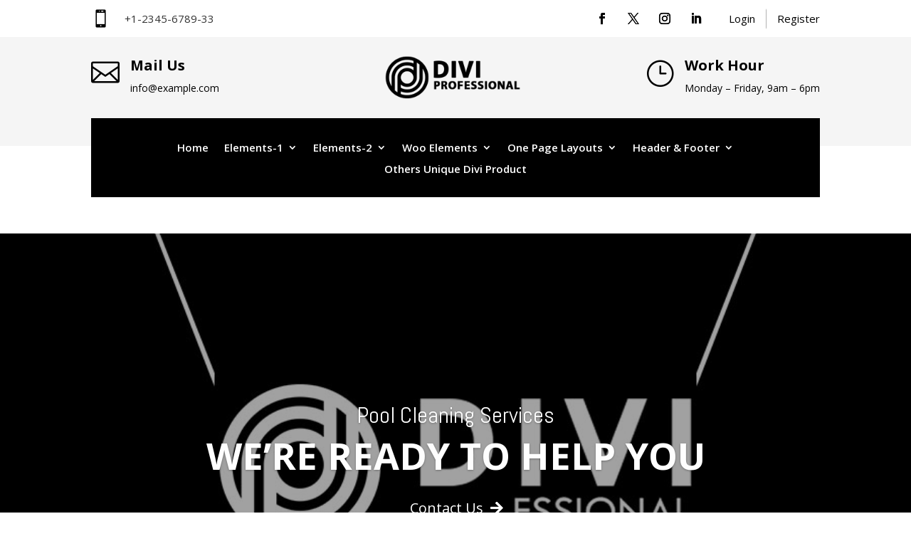

--- FILE ---
content_type: text/html; charset=UTF-8
request_url: https://diviwireframekit.com/divi-swimming-pool-services-layout/
body_size: 83588
content:
<!DOCTYPE html>
<html lang="en-US">
<head>
	<meta charset="UTF-8" />
<meta http-equiv="X-UA-Compatible" content="IE=edge">
	<link rel="pingback" href="https://diviwireframekit.com/xmlrpc.php" />

	<script type="text/javascript">
		document.documentElement.className = 'js';
	</script>

	<title>Divi Swimming Pool Services Layout | Find Popular Divi Layouts ,Sections</title>
<meta name='robots' content='max-image-preview:large' />
<link rel='dns-prefetch' href='//fonts.googleapis.com' />
<link rel="alternate" type="application/rss+xml" title="Find Popular Divi Layouts ,Sections &raquo; Feed" href="https://diviwireframekit.com/feed/" />
<link rel="alternate" type="application/rss+xml" title="Find Popular Divi Layouts ,Sections &raquo; Comments Feed" href="https://diviwireframekit.com/comments/feed/" />
<link rel="alternate" title="oEmbed (JSON)" type="application/json+oembed" href="https://diviwireframekit.com/wp-json/oembed/1.0/embed?url=https%3A%2F%2Fdiviwireframekit.com%2Fdivi-swimming-pool-services-layout%2F" />
<link rel="alternate" title="oEmbed (XML)" type="text/xml+oembed" href="https://diviwireframekit.com/wp-json/oembed/1.0/embed?url=https%3A%2F%2Fdiviwireframekit.com%2Fdivi-swimming-pool-services-layout%2F&#038;format=xml" />
<meta content="Divi v.5.0.0-public-beta.4.2" name="generator"/><link rel='stylesheet' id='woocommerce-layout-css' href='https://diviwireframekit.com/wp-content/plugins/woocommerce/assets/css/woocommerce-layout.css?ver=10.4.3' type='text/css' media='all' />
<link rel='stylesheet' id='woocommerce-smallscreen-css' href='https://diviwireframekit.com/wp-content/plugins/woocommerce/assets/css/woocommerce-smallscreen.css?ver=10.4.3' type='text/css' media='only screen and (max-width: 768px)' />
<link rel='stylesheet' id='woocommerce-general-css' href='https://diviwireframekit.com/wp-content/plugins/woocommerce/assets/css/woocommerce.css?ver=10.4.3' type='text/css' media='all' />
<style id='woocommerce-inline-inline-css' type='text/css'>
.woocommerce form .form-row .required { visibility: visible; }
/*# sourceURL=woocommerce-inline-inline-css */
</style>
<link rel='stylesheet' id='et-divi-open-sans-css' href='https://fonts.googleapis.com/css?family=Open+Sans:300italic,400italic,600italic,700italic,800italic,400,300,600,700,800&#038;subset=latin,latin-ext&#038;display=swap' type='text/css' media='all' />
<link rel='stylesheet' id='et-builder-googlefonts-cached-css' href='https://fonts.googleapis.com/css?family=Abel:regular&#038;subset=latin&#038;display=swap' type='text/css' media='all' />
<style id='divi-style-inline-inline-css' type='text/css'>
/*!
Theme Name: Divi
Theme URI: http://www.elegantthemes.com/gallery/divi/
Version: 5.0.0-public-beta.4.2
Requires at least: 6.0
Requires PHP: 7.4
Description: Smart. Flexible. Beautiful. Divi is the most powerful theme in our collection.
Author: Elegant Themes
Author URI: http://www.elegantthemes.com
License: GNU General Public License v2
License URI: http://www.gnu.org/licenses/gpl-2.0.html
*/

a,abbr,acronym,address,applet,b,big,blockquote,body,center,cite,code,dd,del,dfn,div,dl,dt,em,fieldset,font,form,h1,h2,h3,h4,h5,h6,html,i,iframe,img,ins,kbd,label,legend,li,object,ol,p,pre,q,s,samp,small,span,strike,strong,sub,sup,tt,u,ul,var{margin:0;padding:0;border:0;outline:0;font-size:100%;-ms-text-size-adjust:100%;-webkit-text-size-adjust:100%;vertical-align:baseline;background:transparent}body{line-height:1}ol,ul{list-style:none}blockquote,q{quotes:none}blockquote:after,blockquote:before,q:after,q:before{content:"";content:none}blockquote{margin:20px 0 30px;border-left:5px solid;padding-left:20px}:focus{outline:0}del{text-decoration:line-through}pre{overflow:auto;padding:10px}figure{margin:0}table{border-collapse:collapse;border-spacing:0}article,aside,footer,header,hgroup,nav,section{display:block}body{font-family:Open Sans,Arial,sans-serif;font-size:14px;color:#666;background-color:#fff;line-height:1.7em;font-weight:500;-webkit-font-smoothing:antialiased;-moz-osx-font-smoothing:grayscale}body.page-template-page-template-blank-php #page-container{padding-top:0!important}body.et_cover_background{background-size:cover!important;background-position:top!important;background-repeat:no-repeat!important;background-attachment:fixed}a{color:#2ea3f2}a,a:hover{text-decoration:none}p{padding-bottom:1em}p:not(.has-background):last-of-type{padding-bottom:0}.et_pb_contact_form p:not(.has-background):last-of-type{padding-bottom:0;margin-bottom:0}p.et_normal_padding{padding-bottom:1em}strong{font-weight:700}cite,em,i{font-style:italic}code,pre{font-family:Courier New,monospace;margin-bottom:10px}ins{text-decoration:none}sub,sup{height:0;line-height:1;position:relative;vertical-align:baseline}sup{bottom:.8em}sub{top:.3em}dl{margin:0 0 1.5em}dl dt{font-weight:700}dd{margin-left:1.5em}blockquote p{padding-bottom:0}embed,iframe,object,video{max-width:100%}h1,h2,h3,h4,h5,h6{color:#333;padding-bottom:10px;line-height:1em;font-weight:500}h1 a,h2 a,h3 a,h4 a,h5 a,h6 a{color:inherit}h1{font-size:30px}h2{font-size:26px}h3{font-size:22px}h4{font-size:18px}h5{font-size:16px}h6{font-size:14px}input{-webkit-appearance:none}input[type=checkbox]{-webkit-appearance:checkbox}input[type=radio]{-webkit-appearance:radio}input.text,input.title,input[type=email],input[type=password],input[type=tel],input[type=text],select,textarea{background-color:#fff;border:1px solid #bbb;padding:2px;color:#4e4e4e}input.text:focus,input.title:focus,input[type=text]:focus,select:focus,textarea:focus{border-color:#2d3940;color:#3e3e3e}input.text,input.title,input[type=text],select,textarea{margin:0}textarea{padding:4px}button,input,select,textarea{font-family:inherit}img{max-width:100%;height:auto}.clear{clear:both}br.clear{margin:0;padding:0}.pagination{clear:both}#et_search_icon:hover,.et-social-icon a:hover,.et_password_protected_form .et_submit_button,.form-submit .et_pb_buttontton.alt.disabled,.nav-single a,.posted_in a{color:#2ea3f2}.et-search-form,blockquote{border-color:#2ea3f2}#main-content{background-color:#fff}.container{width:80%;max-width:1080px;margin:auto;position:relative}body:not(.et-tb) #main-content .container,body:not(.et-tb-has-header) #main-content .container{padding-top:58px}.et_full_width_page #main-content .container:before{display:none}.main_title{margin-bottom:20px}.et_password_protected_form .et_submit_button:hover,.form-submit .et_pb_button:hover{background:rgba(0,0,0,.05)}.et_button_icon_visible .et_pb_button{padding-right:2em;padding-left:.7em}.et_button_icon_visible .et_pb_button:after{opacity:1;margin-left:0}.et_button_left .et_pb_button:hover:after{left:.15em}.et_button_left .et_pb_button:after{margin-left:0;left:1em}.et_button_icon_visible.et_button_left .et_pb_button,.et_button_left .et_pb_button:hover,.et_button_left .et_pb_module .et_pb_button:hover{padding-left:2em;padding-right:.7em}.et_button_icon_visible.et_button_left .et_pb_button:after,.et_button_left .et_pb_button:hover:after{left:.15em}.et_password_protected_form .et_submit_button:hover,.form-submit .et_pb_button:hover{padding:.3em 1em}.et_button_no_icon .et_pb_button:after{display:none}.et_button_no_icon.et_button_icon_visible.et_button_left .et_pb_button,.et_button_no_icon.et_button_left .et_pb_button:hover,.et_button_no_icon .et_pb_button,.et_button_no_icon .et_pb_button:hover{padding:.3em 1em!important}.et_button_custom_icon .et_pb_button:after{line-height:1.7em}.et_button_custom_icon.et_button_icon_visible .et_pb_button:after,.et_button_custom_icon .et_pb_button:hover:after{margin-left:.3em}#left-area .post_format-post-format-gallery .wp-block-gallery:first-of-type{padding:0;margin-bottom:-16px}.entry-content table:not(.variations){border:1px solid #eee;margin:0 0 15px;text-align:left;width:100%}.entry-content thead th,.entry-content tr th{color:#555;font-weight:700;padding:9px 24px}.entry-content tr td{border-top:1px solid #eee;padding:6px 24px}#left-area ul,.entry-content ul,.et-l--body ul,.et-l--footer ul,.et-l--header ul{list-style-type:disc;padding:0 0 23px 1em;line-height:26px}#left-area ol,.entry-content ol,.et-l--body ol,.et-l--footer ol,.et-l--header ol{list-style-type:decimal;list-style-position:inside;padding:0 0 23px;line-height:26px}#left-area ul li ul,.entry-content ul li ol{padding:2px 0 2px 20px}#left-area ol li ul,.entry-content ol li ol,.entry-content ol li ul,.et-l--body ol li ol,.et-l--footer ol li ol,.et-l--header ol li ol{padding:2px 0 2px 35px}#left-area ul.wp-block-gallery{display:flex;flex-wrap:wrap;list-style-type:none;padding:0}#left-area ul.products{padding:0!important;line-height:1.7!important;list-style:none!important}.gallery-item a{display:block}.gallery-caption,.gallery-item a{width:90%}#wpadminbar{z-index:110000}#left-area .post-meta{font-size:14px;padding-bottom:15px}#left-area .post-meta a{text-decoration:none;color:#666}#left-area .et_featured_image{padding-bottom:7px}.single .post{padding-bottom:25px}body.single .et_audio_content{margin-bottom:-6px}.nav-single a{text-decoration:none;color:#2ea3f2;font-size:14px;font-weight:400}.nav-previous{float:left}.nav-next{float:right}.et_password_protected_form p input{background-color:#eee;border:none!important;width:100%!important;border-radius:0!important;font-size:14px;color:#999!important;padding:16px!important;box-sizing:border-box}.et_password_protected_form label{display:none}.et_password_protected_form .et_submit_button{font-family:inherit;display:block;float:right;margin:8px auto 0;cursor:pointer}.post-password-required p.nocomments.container{max-width:100%}.post-password-required p.nocomments.container:before{display:none}.aligncenter,div.post .new-post .aligncenter{display:block;margin-left:auto;margin-right:auto}.wp-caption{border:1px solid #ddd;text-align:center;background-color:#f3f3f3;margin-bottom:10px;max-width:96%;padding:8px}.wp-caption.alignleft{margin:0 30px 20px 0}.wp-caption.alignright{margin:0 0 20px 30px}.wp-caption img{margin:0;padding:0;border:0}.wp-caption p.wp-caption-text{font-size:12px;padding:0 4px 5px;margin:0}.alignright{float:right}.alignleft{float:left}img.alignleft{display:inline;float:left;margin-right:15px}img.alignright{display:inline;float:right;margin-left:15px}.archive.et-tb-has-template #main-content,.page.et_pb_pagebuilder_layout #main-content{background-color:transparent}body #main-content .et_builder_inner_content>h1,body #main-content .et_builder_inner_content>h2,body #main-content .et_builder_inner_content>h3,body #main-content .et_builder_inner_content>h4,body #main-content .et_builder_inner_content>h5,body #main-content .et_builder_inner_content>h6{line-height:1.4em}body #main-content .et_builder_inner_content>p{line-height:1.7em}.wp-block-pullquote{margin:20px 0 30px}.wp-block-pullquote.has-background blockquote{border-left:none}.wp-block-group.has-background{padding:1.5em 1.5em .5em}@media (min-width:981px){#left-area{width:79.125%;padding-bottom:23px}#main-content .container:before{content:"";position:absolute;top:0;height:100%;width:1px;background-color:#e2e2e2}.et_full_width_page #left-area,.et_no_sidebar #left-area{float:none;width:100%!important}.et_full_width_page #left-area{padding-bottom:0}.et_no_sidebar #main-content .container:before{display:none}}@media (max-width:980px){#page-container{padding-top:80px}.et-tb #page-container,.et-tb-has-header #page-container{padding-top:0!important}#left-area,#sidebar{width:100%!important}#main-content .container:before{display:none!important}.et_full_width_page .et_gallery_item:nth-child(4n+1){clear:none}}@media print{#page-container{padding-top:0!important}}.et_pb_layout-template-default #page-container{padding-top:0!important}.et_pb_layout-template-default #main-footer,.et_pb_layout-template-default #main-header{display:none}#wp-admin-bar-et-use-visual-builder a{padding-left:1px!important}#wp-admin-bar-et-use-visual-builder a:before{font-family:ETmodules!important;content:"\e625";font-size:30px!important;width:28px;padding:1px!important;color:#326bff!important;transition:none!important;margin-right:3px!important}#wp-admin-bar-et-use-visual-builder:hover a:before{color:#fff!important}#wp-admin-bar-et-use-visual-builder:hover a,#wp-admin-bar-et-use-visual-builder a:hover{background-color:#1959ff!important;color:#fff!important}* html .clearfix,:first-child+html .clearfix{zoom:1}.iphone .et_pb_section_video_bg video::-webkit-media-controls-start-playback-button{display:none!important;-webkit-appearance:none}.et_mobile_device .et_pb_section_parallax .et_pb_parallax_css{background-attachment:scroll}.et-social-facebook a.icon:before{content:"\e093"}.et-social-twitter a.icon:before{content:"\e094"}.et-social-google-plus a.icon:before{content:"\e096"}.et-social-instagram a.icon:before{content:"\e09a"}.et-social-rss a.icon:before{content:"\e09e"}.ai1ec-single-event:after{content:" ";display:table;clear:both}.evcal_event_details .evcal_evdata_cell .eventon_details_shading_bot.eventon_details_shading_bot{z-index:3}.wp-block-divi-layout{margin-bottom:1em}*{box-sizing:border-box}#et-info-email:before,#et-info-phone:before,#et_search_icon:before,.comment-reply-link:after,.et-cart-info span:before,.et-pb-arrow-next:before,.et-pb-arrow-prev:before,.et-social-icon a:before,.et_audio_container .mejs-playpause-button button:before,.et_audio_container .mejs-volume-button button:before,.et_overlay:before,.et_password_protected_form .et_submit_button:after,.et_pb_button:after,.et_pb_button:before,.et_pb_contact_reset:after,.et_pb_contact_submit:after,.et_pb_font_icon:before,.et_pb_newsletter_button:after,.et_pb_pricing_table_button:after,.et_pb_promo_button:after,.et_pb_testimonial:before,.et_pb_toggle_title:before,.form-submit .et_pb_button:after,.mobile_menu_bar:before,a.et_pb_more_button:after{font-family:ETmodules!important;speak:none;font-style:normal;font-weight:400;font-feature-settings:normal;font-variant:normal;text-transform:none;line-height:1;-webkit-font-smoothing:antialiased;-moz-osx-font-smoothing:grayscale;text-shadow:0 0;direction:ltr}.et-pb-icon,.et_pb_custom_button_icon.et_pb_button:after,.et_pb_login .et_pb_custom_button_icon.et_pb_button:after,.et_pb_woo_custom_button_icon .button.et_pb_custom_button_icon.et_pb_button:after,.et_pb_woo_custom_button_icon .button.et_pb_custom_button_icon.et_pb_button:hover:after{content:attr(data-icon)}.et-pb-icon{font-family:ETmodules;speak:none;font-weight:400;font-feature-settings:normal;font-variant:normal;text-transform:none;line-height:1;-webkit-font-smoothing:antialiased;font-size:96px;font-style:normal;display:inline-block;box-sizing:border-box;direction:ltr}#et-ajax-saving{display:none;transition:background .3s,box-shadow .3s;box-shadow:0 0 60px rgba(0,139,219,.247059);position:fixed;top:50%;left:50%;width:50px;height:50px;background:#fff;border-radius:50px;margin:-25px 0 0 -25px;z-index:999999;text-align:center}#et-ajax-saving img{margin:9px}.et-safe-mode-indicator,.et-safe-mode-indicator:focus,.et-safe-mode-indicator:hover{box-shadow:0 8px 24px 0 rgba(34,44,57,.08);background:#326bff;color:#fff;font-size:12px;font-weight:600;padding:6px 12px;line-height:16px;border-radius:3px;position:fixed;bottom:30px;right:30px;z-index:999999;text-decoration:none;font-family:Inter,system-ui,-apple-system,Segoe UI,Roboto,Ubuntu,Cantarell,Noto Sans,sans-serif,Helvetica Neue,Liberation Sans,Arial;-webkit-font-smoothing:antialiased;-moz-osx-font-smoothing:grayscale;border:1px solid #326bff}.et-safe-mode-indicator:hover{border-color:#1959ff}.et_pb_button{font-size:20px;font-weight:500;padding:.3em 1em;line-height:1.7em!important;background-color:transparent;background-size:cover;background-position:50%;background-repeat:no-repeat;border:2px solid;border-radius:3px;transition-duration:.2s;transition-property:all!important}.et_pb_button,.et_pb_button_inner{position:relative}.et_pb_button:hover,.et_pb_module .et_pb_button:hover{border:2px solid transparent;padding:.3em 2em .3em .7em}.rtl .et_pb_button:hover,.rtl .et_pb_module .et_pb_button:hover{padding:.3em .7em .3em 2em}.et_pb_button:hover{background-color:hsla(0,0%,100%,.2)}.et_pb_bg_layout_light.et_pb_button:hover,.et_pb_bg_layout_light .et_pb_button:hover{background-color:rgba(0,0,0,.05)}.et_pb_button:after,.et_pb_button:before{font-size:32px;line-height:1em;content:"\35";opacity:0;position:absolute;transition:all .2s;text-transform:none;font-feature-settings:"kern" off;font-variant:none;font-style:normal;font-weight:400;text-shadow:none;top:50%;transform:translateY(-50%)}.et_pb_button:before{right:auto;left:.2em}.et_pb_button:after{right:.2em;left:auto}.et_pb_button.et_hover_enabled:hover:after,.et_pb_button.et_pb_hovered:hover:after{transition:none!important}.et_pb_button:before{display:none}.et_pb_button:hover:after{opacity:1}.et_pb_column_1_3 h1,.et_pb_column_1_4 h1,.et_pb_column_1_5 h1,.et_pb_column_1_6 h1,.et_pb_column_2_5 h1{font-size:26px}.et_pb_column_1_3 h2,.et_pb_column_1_4 h2,.et_pb_column_1_5 h2,.et_pb_column_1_6 h2,.et_pb_column_2_5 h2{font-size:23px}.et_pb_column_1_3 h3,.et_pb_column_1_4 h3,.et_pb_column_1_5 h3,.et_pb_column_1_6 h3,.et_pb_column_2_5 h3{font-size:20px}.et_pb_column_1_3 h4,.et_pb_column_1_4 h4,.et_pb_column_1_5 h4,.et_pb_column_1_6 h4,.et_pb_column_2_5 h4{font-size:18px}.et_pb_column_1_3 h5,.et_pb_column_1_4 h5,.et_pb_column_1_5 h5,.et_pb_column_1_6 h5,.et_pb_column_2_5 h5{font-size:16px}.et_pb_column_1_3 h6,.et_pb_column_1_4 h6,.et_pb_column_1_5 h6,.et_pb_column_1_6 h6,.et_pb_column_2_5 h6{font-size:15px}.et_pb_bg_layout_dark,.et_pb_bg_layout_dark h1,.et_pb_bg_layout_dark h2,.et_pb_bg_layout_dark h3,.et_pb_bg_layout_dark h4,.et_pb_bg_layout_dark h5,.et_pb_bg_layout_dark h6{color:#fff!important}.et_pb_module.et_pb_text_align_left{text-align:left}.et_pb_module.et_pb_text_align_center{text-align:center}.et_pb_module.et_pb_text_align_right{text-align:right}.et_pb_module.et_pb_text_align_justified{text-align:justify}.clearfix:after{visibility:hidden;display:block;font-size:0;content:" ";clear:both;height:0}.et_pb_bg_layout_light .et_pb_more_button{color:#2ea3f2}.et_builder_inner_content{position:relative;z-index:1}header .et_builder_inner_content{z-index:2}.et_pb_css_mix_blend_mode_passthrough{mix-blend-mode:unset!important}.et_pb_image_container{margin:-20px -20px 29px}.et_pb_module_inner{position:relative}.et_hover_enabled_preview{z-index:2}.et_hover_enabled:hover{position:relative;z-index:2}.et_pb_all_tabs,.et_pb_circle_counter_inner,.et_pb_module,.et_pb_posts_nav a,.et_pb_tab,.et_pb_with_background{position:relative;background-size:cover;background-position:50%;background-repeat:no-repeat}.et_pb_background_mask,.et_pb_background_pattern{bottom:0;left:0;position:absolute;right:0;top:0;pointer-events:none}.et_pb_background_mask{background-size:calc(100% + 2px) calc(100% + 2px);background-repeat:no-repeat;background-position:50%;overflow:hidden}.et_pb_background_pattern{background-position:0 0;background-repeat:repeat}.et_pb_with_border{position:relative;border:0 solid #333}.post-password-required .et_pb_row{padding:0;width:100%}.post-password-required .et_password_protected_form{min-height:0}body.et_pb_pagebuilder_layout.et_pb_show_title .post-password-required .et_password_protected_form h1,body:not(.et_pb_pagebuilder_layout) .post-password-required .et_password_protected_form h1{display:none}.et_pb_no_bg{padding:0!important}.et_overlay.et_pb_inline_icon:before,.et_pb_inline_icon:before{content:attr(data-icon)}.et_pb_more_button{color:inherit;text-shadow:none;text-decoration:none;display:inline-block;margin-top:20px}.et_parallax_bg_wrap{overflow:hidden;position:absolute;top:0;right:0;bottom:0;left:0}.et_parallax_bg{background-repeat:no-repeat;background-position:top;background-size:cover;position:absolute;bottom:0;left:0;width:100%;height:100%;display:block}.et_parallax_bg.et_parallax_bg__hover,.et_parallax_bg.et_parallax_bg_phone,.et_parallax_bg.et_parallax_bg_tablet,.et_parallax_gradient.et_parallax_gradient__hover,.et_parallax_gradient.et_parallax_gradient_phone,.et_parallax_gradient.et_parallax_gradient_tablet,.et_pb_section_parallax_hover:hover .et_parallax_bg:not(.et_parallax_bg__hover),.et_pb_section_parallax_hover:hover .et_parallax_gradient:not(.et_parallax_gradient__hover){display:none}.et_pb_section_parallax_hover:hover .et_parallax_bg.et_parallax_bg__hover,.et_pb_section_parallax_hover:hover .et_parallax_gradient.et_parallax_gradient__hover{display:block}.et_parallax_gradient{bottom:0;display:block;left:0;position:absolute;right:0;top:0}.et_pb_module.et_pb_section_parallax,.et_pb_posts_nav a.et_pb_section_parallax,.et_pb_tab.et_pb_section_parallax{position:relative}.et_pb_section_parallax .et_pb_parallax_css,.et_pb_slides .et_parallax_bg.et_pb_parallax_css{background-attachment:fixed}body.et-bfb .et_pb_section_parallax .et_pb_parallax_css,body.et-bfb .et_pb_slides .et_parallax_bg.et_pb_parallax_css{background-attachment:scroll;bottom:auto}.et_pb_section_parallax.et_pb_column .et_pb_module,.et_pb_section_parallax.et_pb_row .et_pb_column,.et_pb_section_parallax.et_pb_row .et_pb_module{z-index:9;position:relative}.et_pb_more_button:hover:after{opacity:1;margin-left:0}.et_pb_preload .et_pb_section_video_bg,.et_pb_preload>div{visibility:hidden}.et_pb_preload,.et_pb_section.et_pb_section_video.et_pb_preload{position:relative;background:#464646!important}.et_pb_preload:before{content:"";position:absolute;top:50%;left:50%;background:url(https://diviwireframekit.com/wp-content/themes/Divi/includes/builder/styles/images/preloader.gif) no-repeat;border-radius:32px;width:32px;height:32px;margin:-16px 0 0 -16px}.box-shadow-overlay{position:absolute;top:0;left:0;width:100%;height:100%;z-index:10;pointer-events:none}.et_pb_section>.box-shadow-overlay~.et_pb_row{z-index:11}body.safari .section_has_divider{will-change:transform}.et_pb_row>.box-shadow-overlay{z-index:8}.has-box-shadow-overlay{position:relative}.et_clickable{cursor:pointer}.screen-reader-text{border:0;clip:rect(1px,1px,1px,1px);-webkit-clip-path:inset(50%);clip-path:inset(50%);height:1px;margin:-1px;overflow:hidden;padding:0;position:absolute!important;width:1px;word-wrap:normal!important}.et_multi_view_hidden,.et_multi_view_hidden_image{display:none!important}@keyframes multi-view-image-fade{0%{opacity:0}10%{opacity:.1}20%{opacity:.2}30%{opacity:.3}40%{opacity:.4}50%{opacity:.5}60%{opacity:.6}70%{opacity:.7}80%{opacity:.8}90%{opacity:.9}to{opacity:1}}.et_multi_view_image__loading{visibility:hidden}.et_multi_view_image__loaded{-webkit-animation:multi-view-image-fade .5s;animation:multi-view-image-fade .5s}#et-pb-motion-effects-offset-tracker{visibility:hidden!important;opacity:0;position:absolute;top:0;left:0}.et-pb-before-scroll-animation{opacity:0}header.et-l.et-l--header:after{clear:both;display:block;content:""}.et_pb_module{-webkit-animation-timing-function:linear;animation-timing-function:linear;-webkit-animation-duration:.2s;animation-duration:.2s}@-webkit-keyframes fadeBottom{0%{opacity:0;transform:translateY(10%)}to{opacity:1;transform:translateY(0)}}@keyframes fadeBottom{0%{opacity:0;transform:translateY(10%)}to{opacity:1;transform:translateY(0)}}@-webkit-keyframes fadeLeft{0%{opacity:0;transform:translateX(-10%)}to{opacity:1;transform:translateX(0)}}@keyframes fadeLeft{0%{opacity:0;transform:translateX(-10%)}to{opacity:1;transform:translateX(0)}}@-webkit-keyframes fadeRight{0%{opacity:0;transform:translateX(10%)}to{opacity:1;transform:translateX(0)}}@keyframes fadeRight{0%{opacity:0;transform:translateX(10%)}to{opacity:1;transform:translateX(0)}}@-webkit-keyframes fadeTop{0%{opacity:0;transform:translateY(-10%)}to{opacity:1;transform:translateX(0)}}@keyframes fadeTop{0%{opacity:0;transform:translateY(-10%)}to{opacity:1;transform:translateX(0)}}@-webkit-keyframes fadeIn{0%{opacity:0}to{opacity:1}}@keyframes fadeIn{0%{opacity:0}to{opacity:1}}.et-waypoint:not(.et_pb_counters){opacity:0}@media (min-width:981px){.et_pb_section.et_section_specialty div.et_pb_row .et_pb_column .et_pb_column .et_pb_module.et-last-child,.et_pb_section.et_section_specialty div.et_pb_row .et_pb_column .et_pb_column .et_pb_module:last-child:not(.et-vb-ui),.et_pb_section.et_section_specialty div.et_pb_row .et_pb_column .et_pb_row_inner .et_pb_column .et_pb_module.et-last-child,.et_pb_section.et_section_specialty div.et_pb_row .et_pb_column .et_pb_row_inner .et_pb_column .et_pb_module:last-child:not(.et-vb-ui),.et_pb_section div.et_pb_row .et_pb_column .et_pb_module.et-last-child,.et_pb_section div.et_pb_row .et_pb_column .et_pb_module:last-child:not(.et-vb-ui){margin-bottom:0}}@media (max-width:980px){.et_overlay.et_pb_inline_icon_tablet:before,.et_pb_inline_icon_tablet:before{content:attr(data-icon-tablet)}.et_parallax_bg.et_parallax_bg_tablet_exist,.et_parallax_gradient.et_parallax_gradient_tablet_exist{display:none}.et_parallax_bg.et_parallax_bg_tablet,.et_parallax_gradient.et_parallax_gradient_tablet{display:block}.et_pb_column .et_pb_module{margin-bottom:30px}.et_flex_column>.et_pb_module,.et_flex_group>.et_pb_module{margin-bottom:unset}.et_pb_row .et_pb_column .et_pb_module.et-last-child,.et_pb_row .et_pb_column .et_pb_module:last-child,.et_section_specialty .et_pb_row .et_pb_column .et_pb_module.et-last-child,.et_section_specialty .et_pb_row .et_pb_column .et_pb_module:last-child{margin-bottom:0}.et_pb_more_button{display:inline-block!important}.et_pb_bg_layout_light_tablet.et_pb_button,.et_pb_bg_layout_light_tablet.et_pb_module.et_pb_button,.et_pb_bg_layout_light_tablet .et_pb_more_button{color:#2ea3f2}.et_pb_bg_layout_light_tablet .et_pb_forgot_password a{color:#666}.et_pb_bg_layout_light_tablet h1,.et_pb_bg_layout_light_tablet h2,.et_pb_bg_layout_light_tablet h3,.et_pb_bg_layout_light_tablet h4,.et_pb_bg_layout_light_tablet h5,.et_pb_bg_layout_light_tablet h6{color:#333!important}.et_pb_module .et_pb_bg_layout_light_tablet.et_pb_button{color:#2ea3f2!important}.et_pb_bg_layout_light_tablet{color:#666!important}.et_pb_bg_layout_dark_tablet,.et_pb_bg_layout_dark_tablet h1,.et_pb_bg_layout_dark_tablet h2,.et_pb_bg_layout_dark_tablet h3,.et_pb_bg_layout_dark_tablet h4,.et_pb_bg_layout_dark_tablet h5,.et_pb_bg_layout_dark_tablet h6{color:#fff!important}.et_pb_bg_layout_dark_tablet.et_pb_button,.et_pb_bg_layout_dark_tablet.et_pb_module.et_pb_button,.et_pb_bg_layout_dark_tablet .et_pb_more_button{color:inherit}.et_pb_bg_layout_dark_tablet .et_pb_forgot_password a{color:#fff}.et_pb_module.et_pb_text_align_left-tablet{text-align:left}.et_pb_module.et_pb_text_align_center-tablet{text-align:center}.et_pb_module.et_pb_text_align_right-tablet{text-align:right}.et_pb_module.et_pb_text_align_justified-tablet{text-align:justify}}@media (max-width:767px){.et_pb_more_button{display:inline-block!important}.et_overlay.et_pb_inline_icon_phone:before,.et_pb_inline_icon_phone:before{content:attr(data-icon-phone)}.et_parallax_bg.et_parallax_bg_phone_exist,.et_parallax_gradient.et_parallax_gradient_phone_exist{display:none}.et_parallax_bg.et_parallax_bg_phone,.et_parallax_gradient.et_parallax_gradient_phone{display:block}.et-hide-mobile{display:none!important}.et_pb_bg_layout_light_phone.et_pb_button,.et_pb_bg_layout_light_phone.et_pb_module.et_pb_button,.et_pb_bg_layout_light_phone .et_pb_more_button{color:#2ea3f2}.et_pb_bg_layout_light_phone .et_pb_forgot_password a{color:#666}.et_pb_bg_layout_light_phone h1,.et_pb_bg_layout_light_phone h2,.et_pb_bg_layout_light_phone h3,.et_pb_bg_layout_light_phone h4,.et_pb_bg_layout_light_phone h5,.et_pb_bg_layout_light_phone h6{color:#333!important}.et_pb_module .et_pb_bg_layout_light_phone.et_pb_button{color:#2ea3f2!important}.et_pb_bg_layout_light_phone{color:#666!important}.et_pb_bg_layout_dark_phone,.et_pb_bg_layout_dark_phone h1,.et_pb_bg_layout_dark_phone h2,.et_pb_bg_layout_dark_phone h3,.et_pb_bg_layout_dark_phone h4,.et_pb_bg_layout_dark_phone h5,.et_pb_bg_layout_dark_phone h6{color:#fff!important}.et_pb_bg_layout_dark_phone.et_pb_button,.et_pb_bg_layout_dark_phone.et_pb_module.et_pb_button,.et_pb_bg_layout_dark_phone .et_pb_more_button{color:inherit}.et_pb_module .et_pb_bg_layout_dark_phone.et_pb_button{color:#fff!important}.et_pb_bg_layout_dark_phone .et_pb_forgot_password a{color:#fff}.et_pb_module.et_pb_text_align_left-phone{text-align:left}.et_pb_module.et_pb_text_align_center-phone{text-align:center}.et_pb_module.et_pb_text_align_right-phone{text-align:right}.et_pb_module.et_pb_text_align_justified-phone{text-align:justify}}@media (max-width:479px){a.et_pb_more_button{display:block}}@media (min-width:768px) and (max-width:980px){[data-et-multi-view-load-tablet-hidden=true]:not(.et_multi_view_swapped){display:none!important}}@media (max-width:767px){[data-et-multi-view-load-phone-hidden=true]:not(.et_multi_view_swapped){display:none!important}}@media (min-width:1440px){[data-et-mv-hidden-ultrawide=true]{display:none!important}}@media (min-width:1280px) and (max-width:1439px){[data-et-mv-hidden-widescreen=true]{display:none!important}}@media (min-width:1280px){[data-et-mv-hidden-widescreen=true]:not([data-et-mv-hidden-ultrawide=true]){display:none!important}}@media (min-width:981px) and (max-width:1024px){[data-et-mv-hidden-tabletwide=true]{display:none!important}}@media (min-width:861px) and (max-width:1024px){[data-et-mv-hidden-tabletwide=true]:not([data-et-mv-hidden-tablet=true]){display:none!important}}@media (min-width:768px) and (max-width:1024px){[data-et-mv-hidden-tabletwide=true]:not([data-et-mv-hidden-tablet=true]):not([data-et-mv-hidden-phonewide=true]){display:none!important}}@media (max-width:1024px){[data-et-mv-hidden-tabletwide=true]:not([data-et-mv-hidden-tablet=true]):not([data-et-mv-hidden-phonewide=true]):not([data-et-mv-hidden-phone=true]){display:none!important}}@media (min-width:861px) and (max-width:980px){[data-et-mv-hidden-tablet=true]{display:none!important}}@media (min-width:768px) and (max-width:980px){[data-et-mv-hidden-tablet=true]:not([data-et-mv-hidden-phonewide=true]){display:none!important}}@media (max-width:980px){[data-et-mv-hidden-tablet=true]:not([data-et-mv-hidden-phonewide=true]):not([data-et-mv-hidden-phone=true]){display:none!important}}@media (min-width:768px) and (max-width:860px){[data-et-mv-hidden-phonewide=true]{display:none!important}}@media (max-width:860px){[data-et-mv-hidden-phonewide=true]:not([data-et-mv-hidden-phone=true]){display:none!important}}@media (max-width:767px){[data-et-mv-hidden-phone=true]{display:none!important}}.et_pb_menu.et_pb_menu--style-inline_centered_logo .et_pb_menu__menu nav ul{justify-content:center}@-webkit-keyframes multi-view-image-fade{0%{transform:scale(1);opacity:1}50%{transform:scale(1.01);opacity:1}to{transform:scale(1);opacity:1}}
/*# sourceURL=divi-style-inline-inline-css */
</style>
<style id='divi-dynamic-critical-inline-css' type='text/css'>
:root{--gcid-primary-color: #2ea3f2;--gcid-secondary-color: #2ea3f2;--gcid-heading-color: #666666;--gcid-body-color: #666666;}
@font-face{font-family:ETmodules;font-display:block;src:url(//diviwireframekit.com/wp-content/themes/Divi/core/admin/fonts/modules/all/modules.eot);src:url(//diviwireframekit.com/wp-content/themes/Divi/core/admin/fonts/modules/all/modules.eot?#iefix) format("embedded-opentype"),url(//diviwireframekit.com/wp-content/themes/Divi/core/admin/fonts/modules/all/modules.woff) format("woff"),url(//diviwireframekit.com/wp-content/themes/Divi/core/admin/fonts/modules/all/modules.ttf) format("truetype"),url(//diviwireframekit.com/wp-content/themes/Divi/core/admin/fonts/modules/all/modules.svg#ETmodules) format("svg");font-weight:400;font-style:normal}
@font-face{font-family:FontAwesome;font-style:normal;font-weight:400;font-display:block;src:url(//diviwireframekit.com/wp-content/themes/Divi/core/admin/fonts/fontawesome/fa-regular-400.eot);src:url(//diviwireframekit.com/wp-content/themes/Divi/core/admin/fonts/fontawesome/fa-regular-400.eot?#iefix) format("embedded-opentype"),url(//diviwireframekit.com/wp-content/themes/Divi/core/admin/fonts/fontawesome/fa-regular-400.woff2) format("woff2"),url(//diviwireframekit.com/wp-content/themes/Divi/core/admin/fonts/fontawesome/fa-regular-400.woff) format("woff"),url(//diviwireframekit.com/wp-content/themes/Divi/core/admin/fonts/fontawesome/fa-regular-400.ttf) format("truetype"),url(//diviwireframekit.com/wp-content/themes/Divi/core/admin/fonts/fontawesome/fa-regular-400.svg#fontawesome) format("svg")}@font-face{font-family:FontAwesome;font-style:normal;font-weight:900;font-display:block;src:url(//diviwireframekit.com/wp-content/themes/Divi/core/admin/fonts/fontawesome/fa-solid-900.eot);src:url(//diviwireframekit.com/wp-content/themes/Divi/core/admin/fonts/fontawesome/fa-solid-900.eot?#iefix) format("embedded-opentype"),url(//diviwireframekit.com/wp-content/themes/Divi/core/admin/fonts/fontawesome/fa-solid-900.woff2) format("woff2"),url(//diviwireframekit.com/wp-content/themes/Divi/core/admin/fonts/fontawesome/fa-solid-900.woff) format("woff"),url(//diviwireframekit.com/wp-content/themes/Divi/core/admin/fonts/fontawesome/fa-solid-900.ttf) format("truetype"),url(//diviwireframekit.com/wp-content/themes/Divi/core/admin/fonts/fontawesome/fa-solid-900.svg#fontawesome) format("svg")}@font-face{font-family:FontAwesome;font-style:normal;font-weight:400;font-display:block;src:url(//diviwireframekit.com/wp-content/themes/Divi/core/admin/fonts/fontawesome/fa-brands-400.eot);src:url(//diviwireframekit.com/wp-content/themes/Divi/core/admin/fonts/fontawesome/fa-brands-400.eot?#iefix) format("embedded-opentype"),url(//diviwireframekit.com/wp-content/themes/Divi/core/admin/fonts/fontawesome/fa-brands-400.woff2) format("woff2"),url(//diviwireframekit.com/wp-content/themes/Divi/core/admin/fonts/fontawesome/fa-brands-400.woff) format("woff"),url(//diviwireframekit.com/wp-content/themes/Divi/core/admin/fonts/fontawesome/fa-brands-400.ttf) format("truetype"),url(//diviwireframekit.com/wp-content/themes/Divi/core/admin/fonts/fontawesome/fa-brands-400.svg#fontawesome) format("svg")}
@media (min-width:981px){.et_pb_gutters3 .et_block_row .et_pb_column,.et_pb_gutters3.et_block_row>.et_pb_column{margin-right:5.5%}.et_pb_gutters3 .et_block_row .et_pb_column_4_4,.et_pb_gutters3.et_block_row>.et_pb_column_4_4{width:100%}.et_pb_gutters3 .et_block_row .et_pb_column_3_4,.et_pb_gutters3.et_block_row>.et_pb_column_3_4{width:73.625%}.et_pb_gutters3 .et_block_row .et_pb_column_2_3,.et_pb_gutters3.et_block_row>.et_pb_column_2_3{width:64.833%}.et_pb_gutters3 .et_block_row .et_pb_column_3_5,.et_pb_gutters3.et_block_row>.et_pb_column_3_5{width:57.8%}.et_pb_gutters3 .et_block_row .et_pb_column_1_2,.et_pb_gutters3.et_block_row>.et_pb_column_1_2{width:47.25%}.et_pb_gutters3 .et_block_row .et_pb_column_2_5,.et_pb_gutters3.et_block_row>.et_pb_column_2_5{width:36.7%}.et_pb_gutters3 .et_block_row .et_pb_column_1_3,.et_pb_gutters3.et_block_row>.et_pb_column_1_3{width:29.6667%}.et_pb_gutters3 .et_block_row .et_pb_column_1_4,.et_pb_gutters3.et_block_row>.et_pb_column_1_4{width:20.875%}.et_pb_gutters3 .et_block_row .et_pb_column_1_5,.et_pb_gutters3.et_block_row>.et_pb_column_1_5{width:15.6%}.et_pb_gutters3 .et_block_row .et_pb_column_1_6,.et_pb_gutters3.et_block_row>.et_pb_column_1_6{width:12.0833%}.et_pb_gutters3 .et_full_width_page.woocommerce-page ul.products li.product{width:20.875%;margin-right:5.5%;margin-bottom:5.5%}.et_pb_gutters3.et_left_sidebar.woocommerce-page #main-content ul.products li.product,.et_pb_gutters3.et_right_sidebar.woocommerce-page #main-content ul.products li.product{width:28.353%;margin-right:7.47%}.et_pb_gutters3 .et_pb_column_4_4.et_block_column .et_pb_module,.et_pb_gutters3>.et_pb_column_4_4.et_block_column .et_pb_module{margin-bottom:2.75%}.et_pb_gutters3 .et_pb_column_3_4.et_block_column .et_pb_module,.et_pb_gutters3>.et_pb_column_3_4.et_block_column .et_pb_module{margin-bottom:3.735%}.et_pb_gutters3 .et_pb_column_2_3.et_block_column .et_pb_module,.et_pb_gutters3>.et_pb_column_2_3.et_block_column .et_pb_module{margin-bottom:4.242%}.et_pb_gutters3 .et_pb_column_3_5.et_block_column .et_pb_module,.et_pb_gutters3>.et_pb_column_3_5.et_block_column .et_pb_module{margin-bottom:4.758%}.et_pb_gutters3 .et_pb_column_1_2.et_block_column .et_pb_module,.et_pb_gutters3>.et_pb_column_1_2.et_block_column .et_pb_module{margin-bottom:5.82%}.et_pb_gutters3 .et_pb_column_2_5.et_block_column .et_pb_module,.et_pb_gutters3>.et_pb_column_2_5.et_block_column .et_pb_module{margin-bottom:7.493%}.et_pb_gutters3 .et_pb_column_1_3.et_block_column .et_pb_module,.et_pb_gutters3>.et_pb_column_1_3.et_block_column .et_pb_module{margin-bottom:9.27%}.et_pb_gutters3 .et_pb_column_1_4.et_block_column .et_pb_module,.et_pb_gutters3>.et_pb_column_1_4.et_block_column .et_pb_module{margin-bottom:13.174%}.et_pb_gutters3 .et_pb_column_1_5.et_block_column .et_pb_module,.et_pb_gutters3>.et_pb_column_1_5.et_block_column .et_pb_module{margin-bottom:17.628%}.et_pb_gutters3 .et_pb_column_1_6.et_block_column .et_pb_module,.et_pb_gutters3>.et_pb_column_1_6.et_block_column .et_pb_module{margin-bottom:22.759%}.et_pb_gutters3.et_left_sidebar.woocommerce-page #main-content ul.products.columns-1 li.product,.et_pb_gutters3.et_right_sidebar.woocommerce-page #main-content ul.products.columns-1 li.product{width:100%;margin-right:0}.et_pb_gutters3.et_left_sidebar.woocommerce-page #main-content ul.products.columns-2 li.product,.et_pb_gutters3.et_right_sidebar.woocommerce-page #main-content ul.products.columns-2 li.product{width:48%;margin-right:4%}.et_pb_gutters3.et_left_sidebar.woocommerce-page #main-content ul.products.columns-2 li:nth-child(2n+2),.et_pb_gutters3.et_right_sidebar.woocommerce-page #main-content ul.products.columns-2 li:nth-child(2n+2){margin-right:0}.et_pb_gutters3.et_left_sidebar.woocommerce-page #main-content ul.products.columns-2 li:nth-child(3n+1),.et_pb_gutters3.et_right_sidebar.woocommerce-page #main-content ul.products.columns-2 li:nth-child(3n+1){clear:none}}
@media (min-width:981px){.et_pb_gutters3 .et_pb_column .et_pb_grid_items .et_pb_blog_grid .column.size-1of1 .et_pb_post:last-child,.et_pb_gutters3 .et_pb_column .et_pb_grid_items .et_pb_blog_grid .column.size-1of2 .et_pb_post:last-child,.et_pb_gutters3 .et_pb_column .et_pb_grid_items .et_pb_blog_grid .column.size-1of3 .et_pb_post:last-child,.et_pb_gutters3.et_pb_row>.et_pb_column .et_pb_grid_items .et_pb_blog_grid .column.size-1of1 .et_pb_post:last-child,.et_pb_gutters3.et_pb_row>.et_pb_column .et_pb_grid_items .et_pb_blog_grid .column.size-1of2 .et_pb_post:last-child,.et_pb_gutters3.et_pb_row>.et_pb_column .et_pb_grid_items .et_pb_blog_grid .column.size-1of3 .et_pb_post:last-child{margin-bottom:30px}.et_pb_gutters3 .et_pb_column_4_4>.et_pb_module .et_pb_grid_items .et_pb_grid_item,.et_pb_gutters3 .et_pb_column_4_4>.et_pb_module .et_pb_widget,.et_pb_gutters3 .et_pb_column_4_4>.et_pb_shop_grid .woocommerce ul.products li.product,.et_pb_gutters3.et_pb_row>.et_pb_column_4_4>.et_pb_module .et_pb_grid_items .et_pb_grid_item,.et_pb_gutters3.et_pb_row>.et_pb_column_4_4>.et_pb_module .et_pb_widget,.et_pb_gutters3.et_pb_row>.et_pb_column_4_4>.et_pb_shop_grid .woocommerce ul.products li.product{width:20.875%;margin-right:5.5%;margin-bottom:5.5%}.et_pb_gutters3 .et_pb_column_4_4>.et_pb_module .et_pb_blog_grid .column.size-1of3,.et_pb_gutters3.et_pb_row>.et_pb_column_4_4>.et_pb_module .et_pb_blog_grid .column.size-1of3{width:29.667%;margin-right:5.5%}.et_pb_gutters3 .et_pb_column_4_4>.et_pb_module .et_pb_blog_grid .column.size-1of3 .et_pb_post,.et_pb_gutters3.et_pb_row>.et_pb_column_4_4>.et_pb_module .et_pb_blog_grid .column.size-1of3 .et_pb_post{margin-bottom:18.539%}.et_pb_gutters3 .et_pb_column_3_4>.et_pb_module .et_pb_grid_items .et_pb_grid_item,.et_pb_gutters3 .et_pb_column_3_4>.et_pb_module .et_pb_widget,.et_pb_gutters3 .et_pb_column_3_4>.et_pb_shop_grid .woocommerce ul.products li.product,.et_pb_gutters3.et_pb_row>.et_pb_column_3_4>.et_pb_module .et_pb_grid_items .et_pb_grid_item,.et_pb_gutters3.et_pb_row>.et_pb_column_3_4>.et_pb_module .et_pb_widget,.et_pb_gutters3.et_pb_row>.et_pb_column_3_4>.et_pb_shop_grid .woocommerce ul.products li.product{width:28.353%;margin-right:7.47%;margin-bottom:7.47%}.et_pb_gutters3 .et_pb_column_3_4>.et_pb_module .et_pb_blog_grid .column.size-1of2,.et_pb_gutters3.et_pb_row>.et_pb_column_3_4>.et_pb_module .et_pb_blog_grid .column.size-1of2{width:46.265%;margin-right:7.47%}.et_pb_gutters3 .et_pb_column_3_4>.et_pb_module .et_pb_blog_grid .column.size-1of2 .et_pb_post,.et_pb_gutters3.et_pb_row>.et_pb_column_3_4>.et_pb_module .et_pb_blog_grid .column.size-1of2 .et_pb_post{margin-bottom:14.941%}.et_pb_gutters3 .et_pb_column_2_3>.et_pb_module .et_pb_grid_items .et_pb_grid_item,.et_pb_gutters3 .et_pb_column_2_3>.et_pb_module .et_pb_widget,.et_pb_gutters3 .et_pb_column_2_3>.et_pb_shop_grid .woocommerce ul.products li.product,.et_pb_gutters3.et_pb_row>.et_pb_column_2_3>.et_pb_module .et_pb_grid_items .et_pb_grid_item,.et_pb_gutters3.et_pb_row>.et_pb_column_2_3>.et_pb_module .et_pb_widget,.et_pb_gutters3.et_pb_row>.et_pb_column_2_3>.et_pb_shop_grid .woocommerce ul.products li.product{width:45.758%;margin-right:8.483%;margin-bottom:8.483%}.et_pb_gutters3 .et_pb_column_2_3>.et_pb_module .et_pb_blog_grid .column.size-1of2,.et_pb_gutters3.et_pb_row>.et_pb_column_2_3>.et_pb_module .et_pb_blog_grid .column.size-1of2{width:45.758%;margin-right:8.483%}.et_pb_gutters3 .et_pb_column_2_3>.et_pb_module .et_pb_blog_grid .column.size-1of2 .et_pb_post,.et_pb_gutters3.et_pb_row>.et_pb_column_2_3>.et_pb_module .et_pb_blog_grid .column.size-1of2 .et_pb_post{margin-bottom:16.967%}.et_pb_gutters3 .et_pb_column_3_5>.et_pb_module .et_pb_grid_items .et_pb_grid_item,.et_pb_gutters3 .et_pb_column_3_5>.et_pb_module .et_pb_widget,.et_pb_gutters3 .et_pb_column_3_5>.et_pb_shop_grid .woocommerce ul.products li.product,.et_pb_gutters3.et_pb_row>.et_pb_column_3_5>.et_pb_module .et_pb_grid_items .et_pb_grid_item,.et_pb_gutters3.et_pb_row>.et_pb_column_3_5>.et_pb_module .et_pb_widget,.et_pb_gutters3.et_pb_row>.et_pb_column_3_5>.et_pb_shop_grid .woocommerce ul.products li.product{width:45.242%;margin-right:9.516%;margin-bottom:9.516%}.et_pb_gutters3 .et_pb_column_3_5>.et_pb_module .et_pb_blog_grid .column.size-1of1,.et_pb_gutters3.et_pb_row>.et_pb_column_3_5>.et_pb_module .et_pb_blog_grid .column.size-1of1{width:100%;margin-right:0}.et_pb_gutters3 .et_pb_column_3_5>.et_pb_module .et_pb_blog_grid .column.size-1of1 .et_pb_post,.et_pb_gutters3.et_pb_row>.et_pb_column_3_5>.et_pb_module .et_pb_blog_grid .column.size-1of1 .et_pb_post{margin-bottom:9.516%}.et_pb_gutters3 .et_pb_column_1_2>.et_pb_module .et_pb_grid_items .et_pb_grid_item,.et_pb_gutters3 .et_pb_column_1_2>.et_pb_module .et_pb_widget,.et_pb_gutters3 .et_pb_column_1_2>.et_pb_shop_grid .woocommerce ul.products li.product,.et_pb_gutters3.et_pb_row>.et_pb_column_1_2>.et_pb_module .et_pb_grid_items .et_pb_grid_item,.et_pb_gutters3.et_pb_row>.et_pb_column_1_2>.et_pb_module .et_pb_widget,.et_pb_gutters3.et_pb_row>.et_pb_column_1_2>.et_pb_shop_grid .woocommerce ul.products li.product{width:44.18%;margin-right:11.64%;margin-bottom:11.64%}.et_pb_gutters3 .et_pb_column_1_2>.et_pb_module .et_pb_blog_grid .column.size-1of1,.et_pb_gutters3.et_pb_row>.et_pb_column_1_2>.et_pb_module .et_pb_blog_grid .column.size-1of1{width:100%;margin-right:0}.et_pb_gutters3 .et_pb_column_1_2>.et_pb_module .et_pb_blog_grid .column.size-1of1 .et_pb_post,.et_pb_gutters3.et_pb_row>.et_pb_column_1_2>.et_pb_module .et_pb_blog_grid .column.size-1of1 .et_pb_post{margin-bottom:11.64%}.et_pb_gutters3 .et_pb_column_2_5>.et_pb_module .et_pb_blog_grid .column.size-1of1 .et_pb_post,.et_pb_gutters3 .et_pb_column_2_5>.et_pb_module .et_pb_grid_items .et_pb_grid_item,.et_pb_gutters3 .et_pb_column_2_5>.et_pb_module .et_pb_widget,.et_pb_gutters3 .et_pb_column_2_5>.et_pb_shop_grid .woocommerce ul.products li.product,.et_pb_gutters3.et_pb_row>.et_pb_column_2_5>.et_pb_module .et_pb_blog_grid .column.size-1of1 .et_pb_post,.et_pb_gutters3.et_pb_row>.et_pb_column_2_5>.et_pb_module .et_pb_grid_items .et_pb_grid_item,.et_pb_gutters3.et_pb_row>.et_pb_column_2_5>.et_pb_module .et_pb_widget,.et_pb_gutters3.et_pb_row>.et_pb_column_2_5>.et_pb_shop_grid .woocommerce ul.products li.product{width:100%;margin-bottom:14.986%}.et_pb_gutters3 .et_pb_column_1_3>.et_pb_module .et_pb_blog_grid .column.size-1of1 .et_pb_post,.et_pb_gutters3 .et_pb_column_1_3>.et_pb_module .et_pb_grid_items .et_pb_grid_item,.et_pb_gutters3 .et_pb_column_1_3>.et_pb_module .et_pb_widget,.et_pb_gutters3 .et_pb_column_1_3>.et_pb_shop_grid .woocommerce ul.products li.product,.et_pb_gutters3.et_pb_row>.et_pb_column_1_3>.et_pb_module .et_pb_blog_grid .column.size-1of1 .et_pb_post,.et_pb_gutters3.et_pb_row>.et_pb_column_1_3>.et_pb_module .et_pb_grid_items .et_pb_grid_item,.et_pb_gutters3.et_pb_row>.et_pb_column_1_3>.et_pb_module .et_pb_widget,.et_pb_gutters3.et_pb_row>.et_pb_column_1_3>.et_pb_shop_grid .woocommerce ul.products li.product{width:100%;margin-bottom:18.539%}.et_pb_gutters3 .et_pb_column_1_4>.et_pb_module .et_pb_blog_grid .column.size-1of1 .et_pb_post,.et_pb_gutters3 .et_pb_column_1_4>.et_pb_module .et_pb_grid_items .et_pb_grid_item,.et_pb_gutters3 .et_pb_column_1_4>.et_pb_module .et_pb_widget,.et_pb_gutters3 .et_pb_column_1_4>.et_pb_shop_grid .woocommerce ul.products li.product,.et_pb_gutters3.et_pb_row>.et_pb_column_1_4>.et_pb_module .et_pb_blog_grid .column.size-1of1 .et_pb_post,.et_pb_gutters3.et_pb_row>.et_pb_column_1_4>.et_pb_module .et_pb_grid_items .et_pb_grid_item,.et_pb_gutters3.et_pb_row>.et_pb_column_1_4>.et_pb_module .et_pb_widget,.et_pb_gutters3.et_pb_row>.et_pb_column_1_4>.et_pb_shop_grid .woocommerce ul.products li.product{width:100%;margin-bottom:26.347%}.et_pb_gutters3 .et_pb_column_1_5>.et_pb_module .et_pb_blog_grid .column.size-1of1 .et_pb_post,.et_pb_gutters3 .et_pb_column_1_5>.et_pb_module .et_pb_grid_items .et_pb_grid_item,.et_pb_gutters3 .et_pb_column_1_5>.et_pb_module .et_pb_widget,.et_pb_gutters3 .et_pb_column_1_5>.et_pb_shop_grid .woocommerce ul.products li.product,.et_pb_gutters3.et_pb_row>.et_pb_column_1_5>.et_pb_module .et_pb_blog_grid .column.size-1of1 .et_pb_post,.et_pb_gutters3.et_pb_row>.et_pb_column_1_5>.et_pb_module .et_pb_grid_items .et_pb_grid_item,.et_pb_gutters3.et_pb_row>.et_pb_column_1_5>.et_pb_module .et_pb_widget,.et_pb_gutters3.et_pb_row>.et_pb_column_1_5>.et_pb_shop_grid .woocommerce ul.products li.product{width:100%;margin-bottom:35.256%}.et_pb_gutters3 .et_pb_column_1_6>.et_pb_module .et_pb_blog_grid .column.size-1of1 .et_pb_post,.et_pb_gutters3 .et_pb_column_1_6>.et_pb_module .et_pb_grid_items .et_pb_grid_item,.et_pb_gutters3 .et_pb_column_1_6>.et_pb_module .et_pb_widget,.et_pb_gutters3 .et_pb_column_1_6>.et_pb_shop_grid .woocommerce ul.products li.product,.et_pb_gutters3.et_pb_row>.et_pb_column_1_6>.et_pb_module .et_pb_blog_grid .column.size-1of1 .et_pb_post,.et_pb_gutters3.et_pb_row>.et_pb_column_1_6>.et_pb_module .et_pb_grid_items .et_pb_grid_item,.et_pb_gutters3.et_pb_row>.et_pb_column_1_6>.et_pb_module .et_pb_widget,.et_pb_gutters3.et_pb_row>.et_pb_column_1_6>.et_pb_shop_grid .woocommerce ul.products li.product{width:100%;margin-bottom:45.517%}.et_pb_gutters3 .et_pb_column_4_4>.et_pb_module .et_pb_grid_items .et_pb_grid_item.et_pb_portfolio_item:nth-child(4n),.et_pb_gutters3 .et_pb_column_4_4>.et_pb_module .et_pb_widget:nth-child(4n),.et_pb_gutters3 .et_pb_column_4_4>.et_pb_shop_grid .woocommerce ul.products li.product:nth-child(4n),.et_pb_gutters3.et_pb_row>.et_pb_column_4_4>.et_pb_module .et_pb_grid_items .et_pb_grid_item.et_pb_portfolio_item:nth-child(4n),.et_pb_gutters3.et_pb_row>.et_pb_column_4_4>.et_pb_module .et_pb_widget:nth-child(4n),.et_pb_gutters3.et_pb_row>.et_pb_column_4_4>.et_pb_shop_grid .woocommerce ul.products li.product:nth-child(4n){margin-right:0}.et_pb_gutters3 .et_pb_column_4_4>.et_pb_module .et_pb_grid_items .et_pb_grid_item.et_pb_portfolio_item:nth-child(4n+1),.et_pb_gutters3 .et_pb_column_4_4>.et_pb_module .et_pb_widget:nth-child(4n+1),.et_pb_gutters3 .et_pb_column_4_4>.et_pb_shop_grid .woocommerce ul.products li.product:nth-child(4n+1),.et_pb_gutters3.et_pb_row>.et_pb_column_4_4>.et_pb_module .et_pb_grid_items .et_pb_grid_item.et_pb_portfolio_item:nth-child(4n+1),.et_pb_gutters3.et_pb_row>.et_pb_column_4_4>.et_pb_module .et_pb_widget:nth-child(4n+1),.et_pb_gutters3.et_pb_row>.et_pb_column_4_4>.et_pb_shop_grid .woocommerce ul.products li.product:nth-child(4n+1){clear:both}.et_pb_gutters3 .et_pb_column_4_4>.et_pb_module .et_pb_blog_grid .column.size-1of3:nth-child(3n),.et_pb_gutters3 .et_pb_column_4_4>.et_pb_module .et_pb_grid_items .et_pb_grid_item.last_in_row,.et_pb_gutters3.et_pb_row>.et_pb_column_4_4>.et_pb_module .et_pb_blog_grid .column.size-1of3:nth-child(3n),.et_pb_gutters3.et_pb_row>.et_pb_column_4_4>.et_pb_module .et_pb_grid_items .et_pb_grid_item.last_in_row{margin-right:0}.et_pb_gutters3 .et_pb_column_4_4>.et_pb_module .et_pb_grid_items .et_pb_grid_item.on_last_row,.et_pb_gutters3.et_pb_row>.et_pb_column_4_4>.et_pb_module .et_pb_grid_items .et_pb_grid_item.on_last_row{margin-bottom:0}.et_pb_gutters3 .et_pb_column_3_4>.et_pb_module .et_pb_grid_items .et_pb_grid_item.et_pb_portfolio_item:nth-child(3n),.et_pb_gutters3 .et_pb_column_3_4>.et_pb_module .et_pb_widget:nth-child(3n),.et_pb_gutters3 .et_pb_column_3_4>.et_pb_shop_grid .woocommerce ul.products li.product:nth-child(3n),.et_pb_gutters3.et_pb_row>.et_pb_column_3_4>.et_pb_module .et_pb_grid_items .et_pb_grid_item.et_pb_portfolio_item:nth-child(3n),.et_pb_gutters3.et_pb_row>.et_pb_column_3_4>.et_pb_module .et_pb_widget:nth-child(3n),.et_pb_gutters3.et_pb_row>.et_pb_column_3_4>.et_pb_shop_grid .woocommerce ul.products li.product:nth-child(3n){margin-right:0}.et_pb_gutters3 .et_pb_column_3_4>.et_pb_module .et_pb_grid_items .et_pb_grid_item.et_pb_portfolio_item:nth-child(3n+1),.et_pb_gutters3 .et_pb_column_3_4>.et_pb_module .et_pb_widget:nth-child(3n+1),.et_pb_gutters3 .et_pb_column_3_4>.et_pb_shop_grid .woocommerce ul.products li.product:nth-child(3n+1),.et_pb_gutters3.et_pb_row>.et_pb_column_3_4>.et_pb_module .et_pb_grid_items .et_pb_grid_item.et_pb_portfolio_item:nth-child(3n+1),.et_pb_gutters3.et_pb_row>.et_pb_column_3_4>.et_pb_module .et_pb_widget:nth-child(3n+1),.et_pb_gutters3.et_pb_row>.et_pb_column_3_4>.et_pb_shop_grid .woocommerce ul.products li.product:nth-child(3n+1){clear:both}.et_pb_gutters3 .et_pb_column_3_4>.et_pb_module .et_pb_grid_items .et_pb_grid_item.last_in_row,.et_pb_gutters3.et_pb_row>.et_pb_column_3_4>.et_pb_module .et_pb_grid_items .et_pb_grid_item.last_in_row{margin-right:0}.et_pb_gutters3 .et_pb_column_3_4>.et_pb_module .et_pb_grid_items .et_pb_grid_item.on_last_row,.et_pb_gutters3.et_pb_row>.et_pb_column_3_4>.et_pb_module .et_pb_grid_items .et_pb_grid_item.on_last_row{margin-bottom:0}.et_pb_gutters3 .et_pb_column_1_2>.et_pb_module .et_pb_grid_items .et_pb_grid_item.et_pb_portfolio_item:nth-child(2n),.et_pb_gutters3 .et_pb_column_1_2>.et_pb_module .et_pb_widget:nth-child(2n),.et_pb_gutters3 .et_pb_column_1_2>.et_pb_shop_grid .woocommerce ul.products li.product:nth-child(2n),.et_pb_gutters3 .et_pb_column_2_3>.et_pb_module .et_pb_grid_items .et_pb_grid_item.et_pb_portfolio_item:nth-child(2n),.et_pb_gutters3 .et_pb_column_2_3>.et_pb_module .et_pb_widget:nth-child(2n),.et_pb_gutters3 .et_pb_column_2_3>.et_pb_shop_grid .woocommerce ul.products li.product:nth-child(2n),.et_pb_gutters3.et_pb_row>.et_pb_column_1_2>.et_pb_module .et_pb_grid_items .et_pb_grid_item.et_pb_portfolio_item:nth-child(2n),.et_pb_gutters3.et_pb_row>.et_pb_column_1_2>.et_pb_module .et_pb_widget:nth-child(2n),.et_pb_gutters3.et_pb_row>.et_pb_column_1_2>.et_pb_shop_grid .woocommerce ul.products li.product:nth-child(2n),.et_pb_gutters3.et_pb_row>.et_pb_column_2_3>.et_pb_module .et_pb_grid_items .et_pb_grid_item.et_pb_portfolio_item:nth-child(2n),.et_pb_gutters3.et_pb_row>.et_pb_column_2_3>.et_pb_module .et_pb_widget:nth-child(2n),.et_pb_gutters3.et_pb_row>.et_pb_column_2_3>.et_pb_shop_grid .woocommerce ul.products li.product:nth-child(2n){margin-right:0}.et_pb_gutters3 .et_pb_column_1_2>.et_pb_module .et_pb_grid_items .et_pb_grid_item.et_pb_portfolio_item:nth-child(odd),.et_pb_gutters3 .et_pb_column_1_2>.et_pb_module .et_pb_widget:nth-child(odd),.et_pb_gutters3 .et_pb_column_1_2>.et_pb_shop_grid .woocommerce ul.products li.product:nth-child(odd),.et_pb_gutters3 .et_pb_column_2_3>.et_pb_module .et_pb_grid_items .et_pb_grid_item.et_pb_portfolio_item:nth-child(odd),.et_pb_gutters3 .et_pb_column_2_3>.et_pb_module .et_pb_widget:nth-child(odd),.et_pb_gutters3 .et_pb_column_2_3>.et_pb_shop_grid .woocommerce ul.products li.product:nth-child(odd),.et_pb_gutters3.et_pb_row>.et_pb_column_1_2>.et_pb_module .et_pb_grid_items .et_pb_grid_item.et_pb_portfolio_item:nth-child(odd),.et_pb_gutters3.et_pb_row>.et_pb_column_1_2>.et_pb_module .et_pb_widget:nth-child(odd),.et_pb_gutters3.et_pb_row>.et_pb_column_1_2>.et_pb_shop_grid .woocommerce ul.products li.product:nth-child(odd),.et_pb_gutters3.et_pb_row>.et_pb_column_2_3>.et_pb_module .et_pb_grid_items .et_pb_grid_item.et_pb_portfolio_item:nth-child(odd),.et_pb_gutters3.et_pb_row>.et_pb_column_2_3>.et_pb_module .et_pb_widget:nth-child(odd),.et_pb_gutters3.et_pb_row>.et_pb_column_2_3>.et_pb_shop_grid .woocommerce ul.products li.product:nth-child(odd){clear:both}.et_pb_gutters3 .et_pb_column_1_2>.et_pb_module .et_pb_grid_items .et_pb_grid_item.last_in_row,.et_pb_gutters3 .et_pb_column_2_3>.et_pb_module .et_pb_grid_items .et_pb_grid_item.last_in_row,.et_pb_gutters3.et_pb_row>.et_pb_column_1_2>.et_pb_module .et_pb_grid_items .et_pb_grid_item.last_in_row,.et_pb_gutters3.et_pb_row>.et_pb_column_2_3>.et_pb_module .et_pb_grid_items .et_pb_grid_item.last_in_row{margin-right:0}.et_pb_gutters3 .et_pb_column_1_2>.et_pb_module .et_pb_grid_items .et_pb_grid_item.on_last_row,.et_pb_gutters3 .et_pb_column_2_3>.et_pb_module .et_pb_grid_items .et_pb_grid_item.on_last_row,.et_pb_gutters3.et_pb_row>.et_pb_column_1_2>.et_pb_module .et_pb_grid_items .et_pb_grid_item.on_last_row,.et_pb_gutters3.et_pb_row>.et_pb_column_2_3>.et_pb_module .et_pb_grid_items .et_pb_grid_item.on_last_row{margin-bottom:0}.et_pb_gutters3 .et_pb_column_3_5>.et_pb_module .et_pb_grid_items .et_pb_grid_item.et_pb_portfolio_item:nth-child(2n),.et_pb_gutters3 .et_pb_column_3_5>.et_pb_module .et_pb_widget:nth-child(2n),.et_pb_gutters3 .et_pb_column_3_5>.et_pb_shop_grid .woocommerce ul.products li.product:nth-child(2n),.et_pb_gutters3.et_pb_row>.et_pb_column_3_5>.et_pb_module .et_pb_grid_items .et_pb_grid_item.et_pb_portfolio_item:nth-child(2n),.et_pb_gutters3.et_pb_row>.et_pb_column_3_5>.et_pb_module .et_pb_widget:nth-child(2n),.et_pb_gutters3.et_pb_row>.et_pb_column_3_5>.et_pb_shop_grid .woocommerce ul.products li.product:nth-child(2n){margin-right:0}.et_pb_gutters3 .et_pb_column_3_5>.et_pb_module .et_pb_grid_items .et_pb_grid_item.et_pb_portfolio_item:nth-child(odd),.et_pb_gutters3 .et_pb_column_3_5>.et_pb_module .et_pb_widget:nth-child(odd),.et_pb_gutters3 .et_pb_column_3_5>.et_pb_shop_grid .woocommerce ul.products li.product:nth-child(odd),.et_pb_gutters3.et_pb_row>.et_pb_column_3_5>.et_pb_module .et_pb_grid_items .et_pb_grid_item.et_pb_portfolio_item:nth-child(odd),.et_pb_gutters3.et_pb_row>.et_pb_column_3_5>.et_pb_module .et_pb_widget:nth-child(odd),.et_pb_gutters3.et_pb_row>.et_pb_column_3_5>.et_pb_shop_grid .woocommerce ul.products li.product:nth-child(odd){clear:both}.et_pb_gutters3 .et_pb_column_3_5>.et_pb_module .et_pb_grid_items .et_pb_grid_item.last_in_row,.et_pb_gutters3.et_pb_row>.et_pb_column_3_5>.et_pb_module .et_pb_grid_items .et_pb_grid_item.last_in_row{margin-right:0}.et_pb_gutters3 .et_pb_column_1_3>.et_pb_module .et_pb_grid_items .et_pb_grid_item.on_last_row,.et_pb_gutters3 .et_pb_column_1_4>.et_pb_module .et_pb_grid_items .et_pb_grid_item.on_last_row,.et_pb_gutters3 .et_pb_column_1_5>.et_pb_module .et_pb_grid_items .et_pb_grid_item.on_last_row,.et_pb_gutters3 .et_pb_column_1_6>.et_pb_module .et_pb_grid_items .et_pb_grid_item.on_last_row,.et_pb_gutters3 .et_pb_column_3_5>.et_pb_module .et_pb_grid_items .et_pb_grid_item.on_last_row,.et_pb_gutters3.et_pb_row>.et_pb_column_1_3>.et_pb_module .et_pb_grid_items .et_pb_grid_item.on_last_row,.et_pb_gutters3.et_pb_row>.et_pb_column_1_4>.et_pb_module .et_pb_grid_items .et_pb_grid_item.on_last_row,.et_pb_gutters3.et_pb_row>.et_pb_column_1_5>.et_pb_module .et_pb_grid_items .et_pb_grid_item.on_last_row,.et_pb_gutters3.et_pb_row>.et_pb_column_1_6>.et_pb_module .et_pb_grid_items .et_pb_grid_item.on_last_row,.et_pb_gutters3.et_pb_row>.et_pb_column_3_5>.et_pb_module .et_pb_grid_items .et_pb_grid_item.on_last_row{margin-bottom:0}.et_pb_gutters3 .et_pb_column_1_2>.et_pb_module .et_pb_blog_grid .column.size-1of2:nth-child(2n),.et_pb_gutters3 .et_pb_column_1_2>.et_pb_module .et_pb_blog_grid .column.size-1of3:nth-child(3n),.et_pb_gutters3 .et_pb_column_1_2>.et_pb_module .et_pb_grid_items .et_pb_grid_item.last_in_row,.et_pb_gutters3 .et_pb_column_2_3>.et_pb_module .et_pb_blog_grid .column.size-1of2:nth-child(2n),.et_pb_gutters3 .et_pb_column_2_3>.et_pb_module .et_pb_blog_grid .column.size-1of3:nth-child(3n),.et_pb_gutters3 .et_pb_column_2_3>.et_pb_module .et_pb_grid_items .et_pb_grid_item.last_in_row,.et_pb_gutters3 .et_pb_column_3_4>.et_pb_module .et_pb_blog_grid .column.size-1of2:nth-child(2n),.et_pb_gutters3 .et_pb_column_3_4>.et_pb_module .et_pb_blog_grid .column.size-1of3:nth-child(3n),.et_pb_gutters3 .et_pb_column_3_4>.et_pb_module .et_pb_grid_items .et_pb_grid_item.last_in_row,.et_pb_gutters3.et_pb_row>.et_pb_column_1_2>.et_pb_module .et_pb_blog_grid .column.size-1of2:nth-child(2n),.et_pb_gutters3.et_pb_row>.et_pb_column_1_2>.et_pb_module .et_pb_blog_grid .column.size-1of3:nth-child(3n),.et_pb_gutters3.et_pb_row>.et_pb_column_1_2>.et_pb_module .et_pb_grid_items .et_pb_grid_item.last_in_row,.et_pb_gutters3.et_pb_row>.et_pb_column_2_3>.et_pb_module .et_pb_blog_grid .column.size-1of2:nth-child(2n),.et_pb_gutters3.et_pb_row>.et_pb_column_2_3>.et_pb_module .et_pb_blog_grid .column.size-1of3:nth-child(3n),.et_pb_gutters3.et_pb_row>.et_pb_column_2_3>.et_pb_module .et_pb_grid_items .et_pb_grid_item.last_in_row,.et_pb_gutters3.et_pb_row>.et_pb_column_3_4>.et_pb_module .et_pb_blog_grid .column.size-1of2:nth-child(2n),.et_pb_gutters3.et_pb_row>.et_pb_column_3_4>.et_pb_module .et_pb_blog_grid .column.size-1of3:nth-child(3n),.et_pb_gutters3.et_pb_row>.et_pb_column_3_4>.et_pb_module .et_pb_grid_items .et_pb_grid_item.last_in_row{margin-right:0}.et_pb_gutters3 .et_pb_column_1_2>.et_pb_module .et_pb_grid_items .et_pb_grid_item.on_last_row,.et_pb_gutters3 .et_pb_column_2_3>.et_pb_module .et_pb_grid_items .et_pb_grid_item.on_last_row,.et_pb_gutters3 .et_pb_column_3_4>.et_pb_module .et_pb_grid_items .et_pb_grid_item.on_last_row,.et_pb_gutters3.et_pb_row>.et_pb_column_1_2>.et_pb_module .et_pb_grid_items .et_pb_grid_item.on_last_row,.et_pb_gutters3.et_pb_row>.et_pb_column_2_3>.et_pb_module .et_pb_grid_items .et_pb_grid_item.on_last_row,.et_pb_gutters3.et_pb_row>.et_pb_column_3_4>.et_pb_module .et_pb_grid_items .et_pb_grid_item.on_last_row{margin-bottom:0}}
@media (min-width:981px){.et_pb_gutter.et_pb_gutters2 #left-area{width:77.25%}.et_pb_gutter.et_pb_gutters2 #sidebar{width:22.75%}.et_pb_gutters2.et_right_sidebar #left-area{padding-right:3%}.et_pb_gutters2.et_left_sidebar #left-area{padding-left:3%}.et_pb_gutter.et_pb_gutters2.et_right_sidebar #main-content .container:before{right:22.75%!important}.et_pb_gutter.et_pb_gutters2.et_left_sidebar #main-content .container:before{left:22.75%!important}.et_pb_gutters2 .et_block_row .et_pb_column,.et_pb_gutters2.et_block_row>.et_pb_column{margin-right:3%}.et_pb_gutters2 .et_block_row .et_pb_column_4_4,.et_pb_gutters2.et_block_row>.et_pb_column_4_4{width:100%}.et_pb_gutters2 .et_block_row .et_pb_column_3_4,.et_pb_gutters2.et_block_row>.et_pb_column_3_4{width:74.25%}.et_pb_gutters2 .et_block_row .et_pb_column_2_3,.et_pb_gutters2.et_block_row>.et_pb_column_2_3{width:65.667%}.et_pb_gutters2 .et_block_row .et_pb_column_3_5,.et_pb_gutters2.et_block_row>.et_pb_column_3_5{width:58.8%}.et_pb_gutters2 .et_block_row .et_pb_column_1_2,.et_pb_gutters2.et_block_row>.et_pb_column_1_2{width:48.5%}.et_pb_gutters2 .et_block_row .et_pb_column_2_5,.et_pb_gutters2.et_block_row>.et_pb_column_2_5{width:38.2%}.et_pb_gutters2 .et_block_row .et_pb_column_1_3,.et_pb_gutters2.et_block_row>.et_pb_column_1_3{width:31.3333%}.et_pb_gutters2 .et_block_row .et_pb_column_1_4,.et_pb_gutters2.et_block_row>.et_pb_column_1_4{width:22.75%}.et_pb_gutters2 .et_block_row .et_pb_column_1_5,.et_pb_gutters2.et_block_row>.et_pb_column_1_5{width:17.6%}.et_pb_gutters2 .et_block_row .et_pb_column_1_6,.et_pb_gutters2.et_block_row>.et_pb_column_1_6{width:14.1667%}.et_pb_gutters2 .et_full_width_page.woocommerce-page ul.products li.product{width:22.75%;margin-right:3%;margin-bottom:3%}.et_pb_gutters2.et_left_sidebar.woocommerce-page #main-content ul.products li.product,.et_pb_gutters2.et_right_sidebar.woocommerce-page #main-content ul.products li.product{width:30.64%;margin-right:4.04%}.et_pb_gutters2 .et_pb_column_4_4.et_block_column .et_pb_module,.et_pb_gutters2>.et_pb_column_4_4.et_block_column .et_pb_module{margin-bottom:1.5%}.et_pb_gutters2 .et_pb_column_3_4.et_block_column .et_pb_module,.et_pb_gutters2>.et_pb_column_3_4.et_block_column .et_pb_module{margin-bottom:2.02%}.et_pb_gutters2 .et_pb_column_2_3.et_block_column .et_pb_module,.et_pb_gutters2>.et_pb_column_2_3.et_block_column .et_pb_module{margin-bottom:2.284%}.et_pb_gutters2 .et_pb_column_3_5.et_block_column .et_pb_module,.et_pb_gutters2>.et_pb_column_3_5.et_block_column .et_pb_module{margin-bottom:2.551%}.et_pb_gutters2 .et_pb_column_1_2.et_block_column .et_pb_module,.et_pb_gutters2>.et_pb_column_1_2.et_block_column .et_pb_module{margin-bottom:3.093%}.et_pb_gutters2 .et_pb_column_2_5.et_block_column .et_pb_module,.et_pb_gutters2>.et_pb_column_2_5.et_block_column .et_pb_module{margin-bottom:3.927%}.et_pb_gutters2 .et_pb_column_1_3.et_block_column .et_pb_module,.et_pb_gutters2>.et_pb_column_1_3.et_block_column .et_pb_module{margin-bottom:4.787%}.et_pb_gutters2 .et_pb_column_1_4.et_block_column .et_pb_module,.et_pb_gutters2>.et_pb_column_1_4.et_block_column .et_pb_module{margin-bottom:6.593%}.et_pb_gutters2 .et_pb_column_1_5.et_block_column .et_pb_module,.et_pb_gutters2>.et_pb_column_1_5.et_block_column .et_pb_module{margin-bottom:8.523%}.et_pb_gutters2 .et_pb_column_1_6.et_block_column .et_pb_module,.et_pb_gutters2>.et_pb_column_1_6.et_block_column .et_pb_module{margin-bottom:10.588%}}
@media (min-width:981px){.et_pb_gutters2 .et_pb_column .et_pb_grid_items .et_pb_blog_grid .column.size-1of1 .et_pb_post:last-child,.et_pb_gutters2 .et_pb_column .et_pb_grid_items .et_pb_blog_grid .column.size-1of2 .et_pb_post:last-child,.et_pb_gutters2 .et_pb_column .et_pb_grid_items .et_pb_blog_grid .column.size-1of3 .et_pb_post:last-child,.et_pb_gutters2.et_pb_row>.et_pb_column .et_pb_grid_items .et_pb_blog_grid .column.size-1of1 .et_pb_post:last-child,.et_pb_gutters2.et_pb_row>.et_pb_column .et_pb_grid_items .et_pb_blog_grid .column.size-1of2 .et_pb_post:last-child,.et_pb_gutters2.et_pb_row>.et_pb_column .et_pb_grid_items .et_pb_blog_grid .column.size-1of3 .et_pb_post:last-child{margin-bottom:30px}.et_pb_gutters2 .et_pb_column_4_4>.et_pb_module .et_pb_grid_items .et_pb_grid_item,.et_pb_gutters2 .et_pb_column_4_4>.et_pb_module .et_pb_widget,.et_pb_gutters2 .et_pb_column_4_4>.et_pb_shop_grid .woocommerce ul.products li.product,.et_pb_gutters2.et_pb_row>.et_pb_column_4_4>.et_pb_module .et_pb_grid_items .et_pb_grid_item,.et_pb_gutters2.et_pb_row>.et_pb_column_4_4>.et_pb_module .et_pb_widget,.et_pb_gutters2.et_pb_row>.et_pb_column_4_4>.et_pb_shop_grid .woocommerce ul.products li.product{width:22.75%;margin-right:3%;margin-bottom:3%}.et_pb_gutters2 .et_pb_column_4_4>.et_pb_module .et_pb_blog_grid .column.size-1of3,.et_pb_gutters2.et_pb_row>.et_pb_column_4_4>.et_pb_module .et_pb_blog_grid .column.size-1of3{width:31.333%;margin-right:3%}.et_pb_gutters2 .et_pb_column_4_4>.et_pb_module .et_pb_blog_grid .column.size-1of3 .et_pb_post,.et_pb_gutters2.et_pb_row>.et_pb_column_4_4>.et_pb_module .et_pb_blog_grid .column.size-1of3 .et_pb_post{margin-bottom:9.574%}.et_pb_gutters2 .et_pb_column_3_4>.et_pb_module .et_pb_grid_items .et_pb_grid_item,.et_pb_gutters2 .et_pb_column_3_4>.et_pb_module .et_pb_widget,.et_pb_gutters2 .et_pb_column_3_4>.et_pb_shop_grid .woocommerce ul.products li.product,.et_pb_gutters2.et_pb_row>.et_pb_column_3_4>.et_pb_module .et_pb_grid_items .et_pb_grid_item,.et_pb_gutters2.et_pb_row>.et_pb_column_3_4>.et_pb_module .et_pb_widget,.et_pb_gutters2.et_pb_row>.et_pb_column_3_4>.et_pb_shop_grid .woocommerce ul.products li.product{width:30.64%;margin-right:4.04%;margin-bottom:4.04%}.et_pb_gutters2 .et_pb_column_3_4>.et_pb_module .et_pb_blog_grid .column.size-1of2,.et_pb_gutters2.et_pb_row>.et_pb_column_3_4>.et_pb_module .et_pb_blog_grid .column.size-1of2{width:47.98%;margin-right:4.04%}.et_pb_gutters2 .et_pb_column_3_4>.et_pb_module .et_pb_blog_grid .column.size-1of2 .et_pb_post,.et_pb_gutters2.et_pb_row>.et_pb_column_3_4>.et_pb_module .et_pb_blog_grid .column.size-1of2 .et_pb_post{margin-bottom:8.081%}.et_pb_gutters2 .et_pb_column_2_3>.et_pb_module .et_pb_grid_items .et_pb_grid_item,.et_pb_gutters2 .et_pb_column_2_3>.et_pb_module .et_pb_widget,.et_pb_gutters2 .et_pb_column_2_3>.et_pb_shop_grid .woocommerce ul.products li.product,.et_pb_gutters2.et_pb_row>.et_pb_column_2_3>.et_pb_module .et_pb_grid_items .et_pb_grid_item,.et_pb_gutters2.et_pb_row>.et_pb_column_2_3>.et_pb_module .et_pb_widget,.et_pb_gutters2.et_pb_row>.et_pb_column_2_3>.et_pb_shop_grid .woocommerce ul.products li.product{width:47.716%;margin-right:4.569%;margin-bottom:4.569%}.et_pb_gutters2 .et_pb_column_2_3>.et_pb_module .et_pb_blog_grid .column.size-1of2,.et_pb_gutters2.et_pb_row>.et_pb_column_2_3>.et_pb_module .et_pb_blog_grid .column.size-1of2{width:47.716%;margin-right:4.569%}.et_pb_gutters2 .et_pb_column_2_3>.et_pb_module .et_pb_blog_grid .column.size-1of2 .et_pb_post,.et_pb_gutters2.et_pb_row>.et_pb_column_2_3>.et_pb_module .et_pb_blog_grid .column.size-1of2 .et_pb_post{margin-bottom:9.137%}.et_pb_gutters2 .et_pb_column_3_5>.et_pb_module .et_pb_grid_items .et_pb_grid_item,.et_pb_gutters2 .et_pb_column_3_5>.et_pb_module .et_pb_widget,.et_pb_gutters2 .et_pb_column_3_5>.et_pb_shop_grid .woocommerce ul.products li.product,.et_pb_gutters2.et_pb_row>.et_pb_column_3_5>.et_pb_module .et_pb_grid_items .et_pb_grid_item,.et_pb_gutters2.et_pb_row>.et_pb_column_3_5>.et_pb_module .et_pb_widget,.et_pb_gutters2.et_pb_row>.et_pb_column_3_5>.et_pb_shop_grid .woocommerce ul.products li.product{width:47.449%;margin-right:5.102%;margin-bottom:5.102%}.et_pb_gutters2 .et_pb_column_3_5>.et_pb_module .et_pb_blog_grid .column.size-1of1,.et_pb_gutters2.et_pb_row>.et_pb_column_3_5>.et_pb_module .et_pb_blog_grid .column.size-1of1{width:100%;margin-right:0}.et_pb_gutters2 .et_pb_column_3_5>.et_pb_module .et_pb_blog_grid .column.size-1of1 .et_pb_post,.et_pb_gutters2.et_pb_row>.et_pb_column_3_5>.et_pb_module .et_pb_blog_grid .column.size-1of1 .et_pb_post{margin-bottom:5.102%}.et_pb_gutters2 .et_pb_column_1_2>.et_pb_module .et_pb_grid_items .et_pb_grid_item,.et_pb_gutters2 .et_pb_column_1_2>.et_pb_module .et_pb_widget,.et_pb_gutters2 .et_pb_column_1_2>.et_pb_shop_grid .woocommerce ul.products li.product,.et_pb_gutters2.et_pb_row>.et_pb_column_1_2>.et_pb_module .et_pb_grid_items .et_pb_grid_item,.et_pb_gutters2.et_pb_row>.et_pb_column_1_2>.et_pb_module .et_pb_widget,.et_pb_gutters2.et_pb_row>.et_pb_column_1_2>.et_pb_shop_grid .woocommerce ul.products li.product{width:46.907%;margin-right:6.186%;margin-bottom:6.186%}.et_pb_gutters2 .et_pb_column_1_2>.et_pb_module .et_pb_blog_grid .column.size-1of1,.et_pb_gutters2.et_pb_row>.et_pb_column_1_2>.et_pb_module .et_pb_blog_grid .column.size-1of1{width:100%;margin-right:0}.et_pb_gutters2 .et_pb_column_1_2>.et_pb_module .et_pb_blog_grid .column.size-1of1 .et_pb_post,.et_pb_gutters2.et_pb_row>.et_pb_column_1_2>.et_pb_module .et_pb_blog_grid .column.size-1of1 .et_pb_post{margin-bottom:6.186%}.et_pb_gutters2 .et_pb_column_2_5>.et_pb_module .et_pb_blog_grid .column.size-1of1 .et_pb_post,.et_pb_gutters2 .et_pb_column_2_5>.et_pb_module .et_pb_grid_items .et_pb_grid_item,.et_pb_gutters2 .et_pb_column_2_5>.et_pb_module .et_pb_widget,.et_pb_gutters2 .et_pb_column_2_5>.et_pb_shop_grid .woocommerce ul.products li.product,.et_pb_gutters2.et_pb_row>.et_pb_column_2_5>.et_pb_module .et_pb_blog_grid .column.size-1of1 .et_pb_post,.et_pb_gutters2.et_pb_row>.et_pb_column_2_5>.et_pb_module .et_pb_grid_items .et_pb_grid_item,.et_pb_gutters2.et_pb_row>.et_pb_column_2_5>.et_pb_module .et_pb_widget,.et_pb_gutters2.et_pb_row>.et_pb_column_2_5>.et_pb_shop_grid .woocommerce ul.products li.product{width:100%;margin-bottom:7.853%}.et_pb_gutters2 .et_pb_column_1_3>.et_pb_module .et_pb_blog_grid .column.size-1of1 .et_pb_post,.et_pb_gutters2 .et_pb_column_1_3>.et_pb_module .et_pb_grid_items .et_pb_grid_item,.et_pb_gutters2 .et_pb_column_1_3>.et_pb_module .et_pb_widget,.et_pb_gutters2 .et_pb_column_1_3>.et_pb_shop_grid .woocommerce ul.products li.product,.et_pb_gutters2.et_pb_row>.et_pb_column_1_3>.et_pb_module .et_pb_blog_grid .column.size-1of1 .et_pb_post,.et_pb_gutters2.et_pb_row>.et_pb_column_1_3>.et_pb_module .et_pb_grid_items .et_pb_grid_item,.et_pb_gutters2.et_pb_row>.et_pb_column_1_3>.et_pb_module .et_pb_widget,.et_pb_gutters2.et_pb_row>.et_pb_column_1_3>.et_pb_shop_grid .woocommerce ul.products li.product{width:100%;margin-bottom:9.574%}.et_pb_gutters2 .et_pb_column_1_4>.et_pb_module .et_pb_blog_grid .column.size-1of1 .et_pb_post,.et_pb_gutters2 .et_pb_column_1_4>.et_pb_module .et_pb_grid_items .et_pb_grid_item,.et_pb_gutters2 .et_pb_column_1_4>.et_pb_module .et_pb_widget,.et_pb_gutters2 .et_pb_column_1_4>.et_pb_shop_grid .woocommerce ul.products li.product,.et_pb_gutters2.et_pb_row>.et_pb_column_1_4>.et_pb_module .et_pb_blog_grid .column.size-1of1 .et_pb_post,.et_pb_gutters2.et_pb_row>.et_pb_column_1_4>.et_pb_module .et_pb_grid_items .et_pb_grid_item,.et_pb_gutters2.et_pb_row>.et_pb_column_1_4>.et_pb_module .et_pb_widget,.et_pb_gutters2.et_pb_row>.et_pb_column_1_4>.et_pb_shop_grid .woocommerce ul.products li.product{width:100%;margin-bottom:13.187%}.et_pb_gutters2 .et_pb_column_1_5>.et_pb_module .et_pb_blog_grid .column.size-1of1 .et_pb_post,.et_pb_gutters2 .et_pb_column_1_5>.et_pb_module .et_pb_grid_items .et_pb_grid_item,.et_pb_gutters2 .et_pb_column_1_5>.et_pb_module .et_pb_widget,.et_pb_gutters2 .et_pb_column_1_5>.et_pb_shop_grid .woocommerce ul.products li.product,.et_pb_gutters2.et_pb_row>.et_pb_column_1_5>.et_pb_module .et_pb_blog_grid .column.size-1of1 .et_pb_post,.et_pb_gutters2.et_pb_row>.et_pb_column_1_5>.et_pb_module .et_pb_grid_items .et_pb_grid_item,.et_pb_gutters2.et_pb_row>.et_pb_column_1_5>.et_pb_module .et_pb_widget,.et_pb_gutters2.et_pb_row>.et_pb_column_1_5>.et_pb_shop_grid .woocommerce ul.products li.product{width:100%;margin-bottom:17.045%}.et_pb_gutters2 .et_pb_column_1_6>.et_pb_module .et_pb_blog_grid .column.size-1of1 .et_pb_post,.et_pb_gutters2 .et_pb_column_1_6>.et_pb_module .et_pb_grid_items .et_pb_grid_item,.et_pb_gutters2 .et_pb_column_1_6>.et_pb_module .et_pb_widget,.et_pb_gutters2 .et_pb_column_1_6>.et_pb_shop_grid .woocommerce ul.products li.product,.et_pb_gutters2.et_pb_row>.et_pb_column_1_6>.et_pb_module .et_pb_blog_grid .column.size-1of1 .et_pb_post,.et_pb_gutters2.et_pb_row>.et_pb_column_1_6>.et_pb_module .et_pb_grid_items .et_pb_grid_item,.et_pb_gutters2.et_pb_row>.et_pb_column_1_6>.et_pb_module .et_pb_widget,.et_pb_gutters2.et_pb_row>.et_pb_column_1_6>.et_pb_shop_grid .woocommerce ul.products li.product{width:100%;margin-bottom:21.176%}.et_pb_gutters2 .et_pb_column_4_4>.et_pb_module .et_pb_grid_items .et_pb_grid_item.et_pb_portfolio_item:nth-child(4n),.et_pb_gutters2 .et_pb_column_4_4>.et_pb_module .et_pb_widget:nth-child(4n),.et_pb_gutters2 .et_pb_column_4_4>.et_pb_shop_grid .woocommerce ul.products li.product:nth-child(4n),.et_pb_gutters2.et_pb_row>.et_pb_column_4_4>.et_pb_module .et_pb_grid_items .et_pb_grid_item.et_pb_portfolio_item:nth-child(4n),.et_pb_gutters2.et_pb_row>.et_pb_column_4_4>.et_pb_module .et_pb_widget:nth-child(4n),.et_pb_gutters2.et_pb_row>.et_pb_column_4_4>.et_pb_shop_grid .woocommerce ul.products li.product:nth-child(4n){margin-right:0}.et_pb_gutters2 .et_pb_column_4_4>.et_pb_module .et_pb_grid_items .et_pb_grid_item.et_pb_portfolio_item:nth-child(4n+1),.et_pb_gutters2 .et_pb_column_4_4>.et_pb_module .et_pb_widget:nth-child(4n+1),.et_pb_gutters2 .et_pb_column_4_4>.et_pb_shop_grid .woocommerce ul.products li.product:nth-child(4n+1),.et_pb_gutters2.et_pb_row>.et_pb_column_4_4>.et_pb_module .et_pb_grid_items .et_pb_grid_item.et_pb_portfolio_item:nth-child(4n+1),.et_pb_gutters2.et_pb_row>.et_pb_column_4_4>.et_pb_module .et_pb_widget:nth-child(4n+1),.et_pb_gutters2.et_pb_row>.et_pb_column_4_4>.et_pb_shop_grid .woocommerce ul.products li.product:nth-child(4n+1){clear:both}.et_pb_gutters2 .et_pb_column_4_4>.et_pb_module .et_pb_blog_grid .column.size-1of3:nth-child(3n),.et_pb_gutters2 .et_pb_column_4_4>.et_pb_module .et_pb_grid_items .et_pb_grid_item.last_in_row,.et_pb_gutters2.et_pb_row>.et_pb_column_4_4>.et_pb_module .et_pb_blog_grid .column.size-1of3:nth-child(3n),.et_pb_gutters2.et_pb_row>.et_pb_column_4_4>.et_pb_module .et_pb_grid_items .et_pb_grid_item.last_in_row{margin-right:0}.et_pb_gutters2 .et_pb_column_4_4>.et_pb_module .et_pb_grid_items .et_pb_grid_item.on_last_row,.et_pb_gutters2.et_pb_row>.et_pb_column_4_4>.et_pb_module .et_pb_grid_items .et_pb_grid_item.on_last_row{margin-bottom:0}.et_pb_gutters2 .et_pb_column_3_4>.et_pb_module .et_pb_grid_items .et_pb_grid_item.et_pb_portfolio_item:nth-child(3n),.et_pb_gutters2 .et_pb_column_3_4>.et_pb_module .et_pb_widget:nth-child(3n),.et_pb_gutters2 .et_pb_column_3_4>.et_pb_shop_grid .woocommerce ul.products li.product:nth-child(3n),.et_pb_gutters2.et_pb_row>.et_pb_column_3_4>.et_pb_module .et_pb_grid_items .et_pb_grid_item.et_pb_portfolio_item:nth-child(3n),.et_pb_gutters2.et_pb_row>.et_pb_column_3_4>.et_pb_module .et_pb_widget:nth-child(3n),.et_pb_gutters2.et_pb_row>.et_pb_column_3_4>.et_pb_shop_grid .woocommerce ul.products li.product:nth-child(3n){margin-right:0}.et_pb_gutters2 .et_pb_column_3_4>.et_pb_module .et_pb_grid_items .et_pb_grid_item.et_pb_portfolio_item:nth-child(3n+1),.et_pb_gutters2 .et_pb_column_3_4>.et_pb_module .et_pb_widget:nth-child(3n+1),.et_pb_gutters2 .et_pb_column_3_4>.et_pb_shop_grid .woocommerce ul.products li.product:nth-child(3n+1),.et_pb_gutters2.et_pb_row>.et_pb_column_3_4>.et_pb_module .et_pb_grid_items .et_pb_grid_item.et_pb_portfolio_item:nth-child(3n+1),.et_pb_gutters2.et_pb_row>.et_pb_column_3_4>.et_pb_module .et_pb_widget:nth-child(3n+1),.et_pb_gutters2.et_pb_row>.et_pb_column_3_4>.et_pb_shop_grid .woocommerce ul.products li.product:nth-child(3n+1){clear:both}.et_pb_gutters2 .et_pb_column_3_4>.et_pb_module .et_pb_grid_items .et_pb_grid_item.last_in_row,.et_pb_gutters2.et_pb_row>.et_pb_column_3_4>.et_pb_module .et_pb_grid_items .et_pb_grid_item.last_in_row{margin-right:0}.et_pb_gutters2 .et_pb_column_3_4>.et_pb_module .et_pb_grid_items .et_pb_grid_item.on_last_row,.et_pb_gutters2.et_pb_row>.et_pb_column_3_4>.et_pb_module .et_pb_grid_items .et_pb_grid_item.on_last_row{margin-bottom:0}.et_pb_gutters2 .et_pb_column_1_2>.et_pb_module .et_pb_grid_items .et_pb_grid_item.et_pb_portfolio_item:nth-child(2n),.et_pb_gutters2 .et_pb_column_1_2>.et_pb_module .et_pb_widget:nth-child(2n),.et_pb_gutters2 .et_pb_column_1_2>.et_pb_shop_grid .woocommerce ul.products li.product:nth-child(2n),.et_pb_gutters2 .et_pb_column_2_3>.et_pb_module .et_pb_grid_items .et_pb_grid_item.et_pb_portfolio_item:nth-child(2n),.et_pb_gutters2 .et_pb_column_2_3>.et_pb_module .et_pb_widget:nth-child(2n),.et_pb_gutters2 .et_pb_column_2_3>.et_pb_shop_grid .woocommerce ul.products li.product:nth-child(2n),.et_pb_gutters2.et_pb_row>.et_pb_column_1_2>.et_pb_module .et_pb_grid_items .et_pb_grid_item.et_pb_portfolio_item:nth-child(2n),.et_pb_gutters2.et_pb_row>.et_pb_column_1_2>.et_pb_module .et_pb_widget:nth-child(2n),.et_pb_gutters2.et_pb_row>.et_pb_column_1_2>.et_pb_shop_grid .woocommerce ul.products li.product:nth-child(2n),.et_pb_gutters2.et_pb_row>.et_pb_column_2_3>.et_pb_module .et_pb_grid_items .et_pb_grid_item.et_pb_portfolio_item:nth-child(2n),.et_pb_gutters2.et_pb_row>.et_pb_column_2_3>.et_pb_module .et_pb_widget:nth-child(2n),.et_pb_gutters2.et_pb_row>.et_pb_column_2_3>.et_pb_shop_grid .woocommerce ul.products li.product:nth-child(2n){margin-right:0}.et_pb_gutters2 .et_pb_column_1_2>.et_pb_module .et_pb_grid_items .et_pb_grid_item.et_pb_portfolio_item:nth-child(odd),.et_pb_gutters2 .et_pb_column_1_2>.et_pb_module .et_pb_widget:nth-child(odd),.et_pb_gutters2 .et_pb_column_1_2>.et_pb_shop_grid .woocommerce ul.products li.product:nth-child(odd),.et_pb_gutters2 .et_pb_column_2_3>.et_pb_module .et_pb_grid_items .et_pb_grid_item.et_pb_portfolio_item:nth-child(odd),.et_pb_gutters2 .et_pb_column_2_3>.et_pb_module .et_pb_widget:nth-child(odd),.et_pb_gutters2 .et_pb_column_2_3>.et_pb_shop_grid .woocommerce ul.products li.product:nth-child(odd),.et_pb_gutters2.et_pb_row>.et_pb_column_1_2>.et_pb_module .et_pb_grid_items .et_pb_grid_item.et_pb_portfolio_item:nth-child(odd),.et_pb_gutters2.et_pb_row>.et_pb_column_1_2>.et_pb_module .et_pb_widget:nth-child(odd),.et_pb_gutters2.et_pb_row>.et_pb_column_1_2>.et_pb_shop_grid .woocommerce ul.products li.product:nth-child(odd),.et_pb_gutters2.et_pb_row>.et_pb_column_2_3>.et_pb_module .et_pb_grid_items .et_pb_grid_item.et_pb_portfolio_item:nth-child(odd),.et_pb_gutters2.et_pb_row>.et_pb_column_2_3>.et_pb_module .et_pb_widget:nth-child(odd),.et_pb_gutters2.et_pb_row>.et_pb_column_2_3>.et_pb_shop_grid .woocommerce ul.products li.product:nth-child(odd){clear:both}.et_pb_gutters2 .et_pb_column_1_2>.et_pb_module .et_pb_grid_items .et_pb_grid_item.last_in_row,.et_pb_gutters2 .et_pb_column_2_3>.et_pb_module .et_pb_grid_items .et_pb_grid_item.last_in_row,.et_pb_gutters2.et_pb_row>.et_pb_column_1_2>.et_pb_module .et_pb_grid_items .et_pb_grid_item.last_in_row,.et_pb_gutters2.et_pb_row>.et_pb_column_2_3>.et_pb_module .et_pb_grid_items .et_pb_grid_item.last_in_row{margin-right:0}.et_pb_gutters2 .et_pb_column_1_2>.et_pb_module .et_pb_grid_items .et_pb_grid_item.on_last_row,.et_pb_gutters2 .et_pb_column_2_3>.et_pb_module .et_pb_grid_items .et_pb_grid_item.on_last_row,.et_pb_gutters2.et_pb_row>.et_pb_column_1_2>.et_pb_module .et_pb_grid_items .et_pb_grid_item.on_last_row,.et_pb_gutters2.et_pb_row>.et_pb_column_2_3>.et_pb_module .et_pb_grid_items .et_pb_grid_item.on_last_row{margin-bottom:0}.et_pb_gutters2 .et_pb_column_3_5>.et_pb_module .et_pb_grid_items .et_pb_grid_item.et_pb_portfolio_item:nth-child(2n),.et_pb_gutters2 .et_pb_column_3_5>.et_pb_module .et_pb_widget:nth-child(2n),.et_pb_gutters2 .et_pb_column_3_5>.et_pb_shop_grid .woocommerce ul.products li.product:nth-child(2n),.et_pb_gutters2.et_pb_row>.et_pb_column_3_5>.et_pb_module .et_pb_grid_items .et_pb_grid_item.et_pb_portfolio_item:nth-child(2n),.et_pb_gutters2.et_pb_row>.et_pb_column_3_5>.et_pb_module .et_pb_widget:nth-child(2n),.et_pb_gutters2.et_pb_row>.et_pb_column_3_5>.et_pb_shop_grid .woocommerce ul.products li.product:nth-child(2n){margin-right:0}.et_pb_gutters2 .et_pb_column_3_5>.et_pb_module .et_pb_grid_items .et_pb_grid_item.et_pb_portfolio_item:nth-child(odd),.et_pb_gutters2 .et_pb_column_3_5>.et_pb_module .et_pb_widget:nth-child(odd),.et_pb_gutters2 .et_pb_column_3_5>.et_pb_shop_grid .woocommerce ul.products li.product:nth-child(odd),.et_pb_gutters2.et_pb_row>.et_pb_column_3_5>.et_pb_module .et_pb_grid_items .et_pb_grid_item.et_pb_portfolio_item:nth-child(odd),.et_pb_gutters2.et_pb_row>.et_pb_column_3_5>.et_pb_module .et_pb_widget:nth-child(odd),.et_pb_gutters2.et_pb_row>.et_pb_column_3_5>.et_pb_shop_grid .woocommerce ul.products li.product:nth-child(odd){clear:both}.et_pb_gutters2 .et_pb_column_3_5>.et_pb_module .et_pb_grid_items .et_pb_grid_item.last_in_row,.et_pb_gutters2.et_pb_row>.et_pb_column_3_5>.et_pb_module .et_pb_grid_items .et_pb_grid_item.last_in_row{margin-right:0}.et_pb_gutters2 .et_pb_column_1_3>.et_pb_module .et_pb_grid_items .et_pb_grid_item.on_last_row,.et_pb_gutters2 .et_pb_column_1_4>.et_pb_module .et_pb_grid_items .et_pb_grid_item.on_last_row,.et_pb_gutters2 .et_pb_column_1_5>.et_pb_module .et_pb_grid_items .et_pb_grid_item.on_last_row,.et_pb_gutters2 .et_pb_column_1_6>.et_pb_module .et_pb_grid_items .et_pb_grid_item.on_last_row,.et_pb_gutters2 .et_pb_column_3_5>.et_pb_module .et_pb_grid_items .et_pb_grid_item.on_last_row,.et_pb_gutters2.et_pb_row>.et_pb_column_1_3>.et_pb_module .et_pb_grid_items .et_pb_grid_item.on_last_row,.et_pb_gutters2.et_pb_row>.et_pb_column_1_4>.et_pb_module .et_pb_grid_items .et_pb_grid_item.on_last_row,.et_pb_gutters2.et_pb_row>.et_pb_column_1_5>.et_pb_module .et_pb_grid_items .et_pb_grid_item.on_last_row,.et_pb_gutters2.et_pb_row>.et_pb_column_1_6>.et_pb_module .et_pb_grid_items .et_pb_grid_item.on_last_row,.et_pb_gutters2.et_pb_row>.et_pb_column_3_5>.et_pb_module .et_pb_grid_items .et_pb_grid_item.on_last_row{margin-bottom:0}.et_pb_gutters2 .et_pb_column_1_2>.et_pb_module .et_pb_blog_grid .column.size-1of2:nth-child(2n),.et_pb_gutters2 .et_pb_column_1_2>.et_pb_module .et_pb_blog_grid .column.size-1of3:nth-child(3n),.et_pb_gutters2 .et_pb_column_1_2>.et_pb_module .et_pb_grid_items .et_pb_grid_item.last_in_row,.et_pb_gutters2 .et_pb_column_2_3>.et_pb_module .et_pb_blog_grid .column.size-1of2:nth-child(2n),.et_pb_gutters2 .et_pb_column_2_3>.et_pb_module .et_pb_blog_grid .column.size-1of3:nth-child(3n),.et_pb_gutters2 .et_pb_column_2_3>.et_pb_module .et_pb_grid_items .et_pb_grid_item.last_in_row,.et_pb_gutters2 .et_pb_column_3_4>.et_pb_module .et_pb_blog_grid .column.size-1of2:nth-child(2n),.et_pb_gutters2 .et_pb_column_3_4>.et_pb_module .et_pb_blog_grid .column.size-1of3:nth-child(3n),.et_pb_gutters2 .et_pb_column_3_4>.et_pb_module .et_pb_grid_items .et_pb_grid_item.last_in_row,.et_pb_gutters2.et_pb_row>.et_pb_column_1_2>.et_pb_module .et_pb_blog_grid .column.size-1of2:nth-child(2n),.et_pb_gutters2.et_pb_row>.et_pb_column_1_2>.et_pb_module .et_pb_blog_grid .column.size-1of3:nth-child(3n),.et_pb_gutters2.et_pb_row>.et_pb_column_1_2>.et_pb_module .et_pb_grid_items .et_pb_grid_item.last_in_row,.et_pb_gutters2.et_pb_row>.et_pb_column_2_3>.et_pb_module .et_pb_blog_grid .column.size-1of2:nth-child(2n),.et_pb_gutters2.et_pb_row>.et_pb_column_2_3>.et_pb_module .et_pb_blog_grid .column.size-1of3:nth-child(3n),.et_pb_gutters2.et_pb_row>.et_pb_column_2_3>.et_pb_module .et_pb_grid_items .et_pb_grid_item.last_in_row,.et_pb_gutters2.et_pb_row>.et_pb_column_3_4>.et_pb_module .et_pb_blog_grid .column.size-1of2:nth-child(2n),.et_pb_gutters2.et_pb_row>.et_pb_column_3_4>.et_pb_module .et_pb_blog_grid .column.size-1of3:nth-child(3n),.et_pb_gutters2.et_pb_row>.et_pb_column_3_4>.et_pb_module .et_pb_grid_items .et_pb_grid_item.last_in_row{margin-right:0}.et_pb_gutters2 .et_pb_column_1_2>.et_pb_module .et_pb_grid_items .et_pb_grid_item.on_last_row,.et_pb_gutters2 .et_pb_column_2_3>.et_pb_module .et_pb_grid_items .et_pb_grid_item.on_last_row,.et_pb_gutters2 .et_pb_column_3_4>.et_pb_module .et_pb_grid_items .et_pb_grid_item.on_last_row,.et_pb_gutters2.et_pb_row>.et_pb_column_1_2>.et_pb_module .et_pb_grid_items .et_pb_grid_item.on_last_row,.et_pb_gutters2.et_pb_row>.et_pb_column_2_3>.et_pb_module .et_pb_grid_items .et_pb_grid_item.on_last_row,.et_pb_gutters2.et_pb_row>.et_pb_column_3_4>.et_pb_module .et_pb_grid_items .et_pb_grid_item.on_last_row{margin-bottom:0}}
@media (min-width:981px){.et_pb_gutter.et_pb_gutters1 #left-area{width:75%}.et_pb_gutter.et_pb_gutters1 #sidebar{width:25%}.et_pb_gutters1.et_right_sidebar #left-area{padding-right:0}.et_pb_gutters1.et_left_sidebar #left-area{padding-left:0}.et_pb_gutter.et_pb_gutters1.et_right_sidebar #main-content .container:before{right:25%!important}.et_pb_gutter.et_pb_gutters1.et_left_sidebar #main-content .container:before{left:25%!important}.et_pb_gutters1 .et_block_row .et_pb_column,.et_pb_gutters1.et_block_row>.et_pb_column{margin-right:0}.et_pb_gutters1 .et_block_row .et_pb_column_4_4,.et_pb_gutters1.et_block_row>.et_pb_column_4_4{width:100%}.et_pb_gutters1 .et_block_row .et_pb_column_3_4,.et_pb_gutters1.et_block_row>.et_pb_column_3_4{width:75%}.et_pb_gutters1 .et_block_row .et_pb_column_2_3,.et_pb_gutters1.et_block_row>.et_pb_column_2_3{width:66.667%}.et_pb_gutters1 .et_block_row .et_pb_column_3_5,.et_pb_gutters1.et_block_row>.et_pb_column_3_5{width:60%}.et_pb_gutters1 .et_block_row .et_pb_column_1_2,.et_pb_gutters1.et_block_row>.et_pb_column_1_2{width:50%}.et_pb_gutters1 .et_block_row .et_pb_column_2_5,.et_pb_gutters1.et_block_row>.et_pb_column_2_5{width:40%}.et_pb_gutters1 .et_block_row .et_pb_column_1_3,.et_pb_gutters1.et_block_row>.et_pb_column_1_3{width:33.3333%}.et_pb_gutters1 .et_block_row .et_pb_column_1_4,.et_pb_gutters1.et_block_row>.et_pb_column_1_4{width:25%}.et_pb_gutters1 .et_block_row .et_pb_column_1_5,.et_pb_gutters1.et_block_row>.et_pb_column_1_5{width:20%}.et_pb_gutters1 .et_block_row .et_pb_column_1_6,.et_pb_gutters1.et_block_row>.et_pb_column_1_6{width:16.6667%}.et_pb_gutters1 .et_full_width_page.woocommerce-page ul.products li.product{width:25%;margin-right:0;margin-bottom:0}.et_pb_gutters1.et_left_sidebar.woocommerce-page #main-content ul.products li.product,.et_pb_gutters1.et_right_sidebar.woocommerce-page #main-content ul.products li.product{width:33.333%;margin-right:0}.et_pb_gutters1 .et_pb_column_1_2.et_block_column .et_pb_module,.et_pb_gutters1 .et_pb_column_1_3.et_block_column .et_pb_module,.et_pb_gutters1 .et_pb_column_1_4.et_block_column .et_pb_module,.et_pb_gutters1 .et_pb_column_1_5.et_block_column .et_pb_module,.et_pb_gutters1 .et_pb_column_1_6.et_block_column .et_pb_module,.et_pb_gutters1 .et_pb_column_2_3.et_block_column .et_pb_module,.et_pb_gutters1 .et_pb_column_2_5.et_block_column .et_pb_module,.et_pb_gutters1 .et_pb_column_3_4.et_block_column .et_pb_module,.et_pb_gutters1 .et_pb_column_3_5.et_block_column .et_pb_module,.et_pb_gutters1 .et_pb_column_4_4.et_block_column .et_pb_module,.et_pb_gutters1>.et_pb_column_1_2.et_block_column .et_pb_module,.et_pb_gutters1>.et_pb_column_1_3.et_block_column .et_pb_module,.et_pb_gutters1>.et_pb_column_1_4.et_block_column .et_pb_module,.et_pb_gutters1>.et_pb_column_1_5.et_block_column .et_pb_module,.et_pb_gutters1>.et_pb_column_1_6.et_block_column .et_pb_module,.et_pb_gutters1>.et_pb_column_2_3.et_block_column .et_pb_module,.et_pb_gutters1>.et_pb_column_2_5.et_block_column .et_pb_module,.et_pb_gutters1>.et_pb_column_3_4.et_block_column .et_pb_module,.et_pb_gutters1>.et_pb_column_3_5.et_block_column .et_pb_module,.et_pb_gutters1>.et_pb_column_4_4.et_block_column .et_pb_module{margin-bottom:0}}@media (max-width:980px){.et_pb_gutters1 .et_pb_column,.et_pb_gutters1 .et_pb_column .et_pb_module,.et_pb_gutters1.et_pb_row .et_pb_column,.et_pb_gutters1.et_pb_row .et_pb_column .et_pb_module{margin-bottom:0}.et_pb_gutters1 .et_pb_row_1-2_1-4_1-4>.et_pb_column.et_pb_column_1_4,.et_pb_gutters1 .et_pb_row_1-4_1-4>.et_pb_column.et_pb_column_1_4,.et_pb_gutters1 .et_pb_row_1-4_1-4_1-2>.et_pb_column.et_pb_column_1_4,.et_pb_gutters1 .et_pb_row_1-5_1-5_3-5>.et_pb_column.et_pb_column_1_5,.et_pb_gutters1 .et_pb_row_3-5_1-5_1-5>.et_pb_column.et_pb_column_1_5,.et_pb_gutters1 .et_pb_row_4col>.et_pb_column.et_pb_column_1_4,.et_pb_gutters1 .et_pb_row_5col>.et_pb_column.et_pb_column_1_5,.et_pb_gutters1.et_pb_row_1-2_1-4_1-4>.et_pb_column.et_pb_column_1_4,.et_pb_gutters1.et_pb_row_1-4_1-4>.et_pb_column.et_pb_column_1_4,.et_pb_gutters1.et_pb_row_1-4_1-4_1-2>.et_pb_column.et_pb_column_1_4,.et_pb_gutters1.et_pb_row_1-5_1-5_3-5>.et_pb_column.et_pb_column_1_5,.et_pb_gutters1.et_pb_row_3-5_1-5_1-5>.et_pb_column.et_pb_column_1_5,.et_pb_gutters1.et_pb_row_4col>.et_pb_column.et_pb_column_1_4,.et_pb_gutters1.et_pb_row_5col>.et_pb_column.et_pb_column_1_5{width:50%;margin-right:0}.et_pb_gutters1 .et_pb_row_1-2_1-6_1-6_1-6>.et_pb_column.et_pb_column_1_6,.et_pb_gutters1 .et_pb_row_1-6_1-6_1-6>.et_pb_column.et_pb_column_1_6,.et_pb_gutters1 .et_pb_row_1-6_1-6_1-6_1-2>.et_pb_column.et_pb_column_1_6,.et_pb_gutters1 .et_pb_row_6col>.et_pb_column.et_pb_column_1_6,.et_pb_gutters1.et_pb_row_1-2_1-6_1-6_1-6>.et_pb_column.et_pb_column_1_6,.et_pb_gutters1.et_pb_row_1-6_1-6_1-6>.et_pb_column.et_pb_column_1_6,.et_pb_gutters1.et_pb_row_1-6_1-6_1-6_1-2>.et_pb_column.et_pb_column_1_6,.et_pb_gutters1.et_pb_row_6col>.et_pb_column.et_pb_column_1_6{width:33.333%;margin-right:0}.et_pb_gutters1 .et_pb_row_1-6_1-6_1-6_1-6>.et_pb_column.et_pb_column_1_6,.et_pb_gutters1.et_pb_row_1-6_1-6_1-6_1-6>.et_pb_column.et_pb_column_1_6{width:50%;margin-right:0}}@media (max-width:767px){.et_pb_gutters1 .et_pb_column,.et_pb_gutters1 .et_pb_column .et_pb_module,.et_pb_gutters1.et_pb_row .et_pb_column,.et_pb_gutters1.et_pb_row .et_pb_column .et_pb_module{margin-bottom:0}}@media (max-width:479px){.et_pb_gutters1 .et_pb_column,.et_pb_gutters1.et_pb_row .et_pb_column{margin:0!important}.et_pb_gutters1 .et_pb_column .et_pb_module,.et_pb_gutters1.et_pb_row .et_pb_column .et_pb_module{margin-bottom:0}}
@media (min-width:981px){.et_pb_gutters1 .et_pb_column .et_pb_grid_items .et_pb_blog_grid .column.size-1of1 .et_pb_post:last-child,.et_pb_gutters1 .et_pb_column .et_pb_grid_items .et_pb_blog_grid .column.size-1of2 .et_pb_post:last-child,.et_pb_gutters1 .et_pb_column .et_pb_grid_items .et_pb_blog_grid .column.size-1of3 .et_pb_post:last-child,.et_pb_gutters1.et_pb_row>.et_pb_column .et_pb_grid_items .et_pb_blog_grid .column.size-1of1 .et_pb_post:last-child,.et_pb_gutters1.et_pb_row>.et_pb_column .et_pb_grid_items .et_pb_blog_grid .column.size-1of2 .et_pb_post:last-child,.et_pb_gutters1.et_pb_row>.et_pb_column .et_pb_grid_items .et_pb_blog_grid .column.size-1of3 .et_pb_post:last-child{margin-bottom:30px}.et_pb_gutters1 .et_pb_column_4_4>.et_pb_module .et_pb_grid_items .et_pb_grid_item,.et_pb_gutters1 .et_pb_column_4_4>.et_pb_module .et_pb_widget,.et_pb_gutters1 .et_pb_column_4_4>.et_pb_shop_grid .woocommerce ul.products li.product,.et_pb_gutters1.et_pb_row>.et_pb_column_4_4>.et_pb_module .et_pb_grid_items .et_pb_grid_item,.et_pb_gutters1.et_pb_row>.et_pb_column_4_4>.et_pb_module .et_pb_widget,.et_pb_gutters1.et_pb_row>.et_pb_column_4_4>.et_pb_shop_grid .woocommerce ul.products li.product{width:25%;margin-right:0;margin-bottom:0}.et_pb_gutters1 .et_pb_column_4_4>.et_pb_module .et_pb_blog_grid .column.size-1of3,.et_pb_gutters1.et_pb_row>.et_pb_column_4_4>.et_pb_module .et_pb_blog_grid .column.size-1of3{width:33.333%;margin-right:0}.et_pb_gutters1 .et_pb_column_4_4>.et_pb_module .et_pb_blog_grid .column.size-1of3 .et_pb_post,.et_pb_gutters1.et_pb_row>.et_pb_column_4_4>.et_pb_module .et_pb_blog_grid .column.size-1of3 .et_pb_post{margin-bottom:0}.et_pb_gutters1 .et_pb_column_3_4>.et_pb_module .et_pb_grid_items .et_pb_grid_item,.et_pb_gutters1 .et_pb_column_3_4>.et_pb_module .et_pb_widget,.et_pb_gutters1 .et_pb_column_3_4>.et_pb_shop_grid .woocommerce ul.products li.product,.et_pb_gutters1.et_pb_row>.et_pb_column_3_4>.et_pb_module .et_pb_grid_items .et_pb_grid_item,.et_pb_gutters1.et_pb_row>.et_pb_column_3_4>.et_pb_module .et_pb_widget,.et_pb_gutters1.et_pb_row>.et_pb_column_3_4>.et_pb_shop_grid .woocommerce ul.products li.product{width:33.333%;margin-right:0;margin-bottom:0}.et_pb_gutters1 .et_pb_column_3_4>.et_pb_module .et_pb_blog_grid .column.size-1of2,.et_pb_gutters1.et_pb_row>.et_pb_column_3_4>.et_pb_module .et_pb_blog_grid .column.size-1of2{width:50%;margin-right:0}.et_pb_gutters1 .et_pb_column_3_4>.et_pb_module .et_pb_blog_grid .column.size-1of2 .et_pb_post,.et_pb_gutters1.et_pb_row>.et_pb_column_3_4>.et_pb_module .et_pb_blog_grid .column.size-1of2 .et_pb_post{margin-bottom:0}.et_pb_gutters1 .et_pb_column_2_3>.et_pb_module .et_pb_grid_items .et_pb_grid_item,.et_pb_gutters1 .et_pb_column_2_3>.et_pb_module .et_pb_widget,.et_pb_gutters1 .et_pb_column_2_3>.et_pb_shop_grid .woocommerce ul.products li.product,.et_pb_gutters1.et_pb_row>.et_pb_column_2_3>.et_pb_module .et_pb_grid_items .et_pb_grid_item,.et_pb_gutters1.et_pb_row>.et_pb_column_2_3>.et_pb_module .et_pb_widget,.et_pb_gutters1.et_pb_row>.et_pb_column_2_3>.et_pb_shop_grid .woocommerce ul.products li.product{width:50%;margin-right:0;margin-bottom:0}.et_pb_gutters1 .et_pb_column_2_3>.et_pb_module .et_pb_blog_grid .column.size-1of2,.et_pb_gutters1.et_pb_row>.et_pb_column_2_3>.et_pb_module .et_pb_blog_grid .column.size-1of2{width:50%;margin-right:0}.et_pb_gutters1 .et_pb_column_2_3>.et_pb_module .et_pb_blog_grid .column.size-1of2 .et_pb_post,.et_pb_gutters1.et_pb_row>.et_pb_column_2_3>.et_pb_module .et_pb_blog_grid .column.size-1of2 .et_pb_post{margin-bottom:0}.et_pb_gutters1 .et_pb_column_3_5>.et_pb_module .et_pb_grid_items .et_pb_grid_item,.et_pb_gutters1 .et_pb_column_3_5>.et_pb_module .et_pb_widget,.et_pb_gutters1 .et_pb_column_3_5>.et_pb_shop_grid .woocommerce ul.products li.product,.et_pb_gutters1.et_pb_row>.et_pb_column_3_5>.et_pb_module .et_pb_grid_items .et_pb_grid_item,.et_pb_gutters1.et_pb_row>.et_pb_column_3_5>.et_pb_module .et_pb_widget,.et_pb_gutters1.et_pb_row>.et_pb_column_3_5>.et_pb_shop_grid .woocommerce ul.products li.product{width:50%;margin-right:0;margin-bottom:0}.et_pb_gutters1 .et_pb_column_3_5>.et_pb_module .et_pb_blog_grid .column.size-1of1,.et_pb_gutters1.et_pb_row>.et_pb_column_3_5>.et_pb_module .et_pb_blog_grid .column.size-1of1{width:100%;margin-right:0}.et_pb_gutters1 .et_pb_column_3_5>.et_pb_module .et_pb_blog_grid .column.size-1of1 .et_pb_post,.et_pb_gutters1.et_pb_row>.et_pb_column_3_5>.et_pb_module .et_pb_blog_grid .column.size-1of1 .et_pb_post{margin-bottom:0}.et_pb_gutters1 .et_pb_column_1_2>.et_pb_module .et_pb_grid_items .et_pb_grid_item,.et_pb_gutters1 .et_pb_column_1_2>.et_pb_module .et_pb_widget,.et_pb_gutters1 .et_pb_column_1_2>.et_pb_shop_grid .woocommerce ul.products li.product,.et_pb_gutters1.et_pb_row>.et_pb_column_1_2>.et_pb_module .et_pb_grid_items .et_pb_grid_item,.et_pb_gutters1.et_pb_row>.et_pb_column_1_2>.et_pb_module .et_pb_widget,.et_pb_gutters1.et_pb_row>.et_pb_column_1_2>.et_pb_shop_grid .woocommerce ul.products li.product{width:50%;margin-right:0;margin-bottom:0}.et_pb_gutters1 .et_pb_column_1_2>.et_pb_module .et_pb_blog_grid .column.size-1of1,.et_pb_gutters1.et_pb_row>.et_pb_column_1_2>.et_pb_module .et_pb_blog_grid .column.size-1of1{width:100%;margin-right:0}.et_pb_gutters1 .et_pb_column_1_2>.et_pb_module .et_pb_blog_grid .column.size-1of1 .et_pb_post,.et_pb_gutters1.et_pb_row>.et_pb_column_1_2>.et_pb_module .et_pb_blog_grid .column.size-1of1 .et_pb_post{margin-bottom:0}.et_pb_gutters1 .et_pb_column_1_3>.et_pb_module .et_pb_blog_grid .column.size-1of1 .et_pb_post,.et_pb_gutters1 .et_pb_column_1_3>.et_pb_module .et_pb_grid_items .et_pb_grid_item,.et_pb_gutters1 .et_pb_column_1_3>.et_pb_module .et_pb_widget,.et_pb_gutters1 .et_pb_column_1_3>.et_pb_shop_grid .woocommerce ul.products li.product,.et_pb_gutters1 .et_pb_column_1_4>.et_pb_module .et_pb_blog_grid .column.size-1of1 .et_pb_post,.et_pb_gutters1 .et_pb_column_1_4>.et_pb_module .et_pb_grid_items .et_pb_grid_item,.et_pb_gutters1 .et_pb_column_1_4>.et_pb_module .et_pb_widget,.et_pb_gutters1 .et_pb_column_1_4>.et_pb_shop_grid .woocommerce ul.products li.product,.et_pb_gutters1 .et_pb_column_1_5>.et_pb_module .et_pb_blog_grid .column.size-1of1 .et_pb_post,.et_pb_gutters1 .et_pb_column_1_5>.et_pb_module .et_pb_grid_items .et_pb_grid_item,.et_pb_gutters1 .et_pb_column_1_5>.et_pb_module .et_pb_widget,.et_pb_gutters1 .et_pb_column_1_5>.et_pb_shop_grid .woocommerce ul.products li.product,.et_pb_gutters1 .et_pb_column_1_6>.et_pb_module .et_pb_blog_grid .column.size-1of1 .et_pb_post,.et_pb_gutters1 .et_pb_column_1_6>.et_pb_module .et_pb_grid_items .et_pb_grid_item,.et_pb_gutters1 .et_pb_column_1_6>.et_pb_module .et_pb_widget,.et_pb_gutters1 .et_pb_column_1_6>.et_pb_shop_grid .woocommerce ul.products li.product,.et_pb_gutters1 .et_pb_column_2_5>.et_pb_module .et_pb_blog_grid .column.size-1of1 .et_pb_post,.et_pb_gutters1 .et_pb_column_2_5>.et_pb_module .et_pb_grid_items .et_pb_grid_item,.et_pb_gutters1 .et_pb_column_2_5>.et_pb_module .et_pb_widget,.et_pb_gutters1 .et_pb_column_2_5>.et_pb_shop_grid .woocommerce ul.products li.product,.et_pb_gutters1.et_pb_row>.et_pb_column_1_3>.et_pb_module .et_pb_blog_grid .column.size-1of1 .et_pb_post,.et_pb_gutters1.et_pb_row>.et_pb_column_1_3>.et_pb_module .et_pb_grid_items .et_pb_grid_item,.et_pb_gutters1.et_pb_row>.et_pb_column_1_3>.et_pb_module .et_pb_widget,.et_pb_gutters1.et_pb_row>.et_pb_column_1_3>.et_pb_shop_grid .woocommerce ul.products li.product,.et_pb_gutters1.et_pb_row>.et_pb_column_1_4>.et_pb_module .et_pb_blog_grid .column.size-1of1 .et_pb_post,.et_pb_gutters1.et_pb_row>.et_pb_column_1_4>.et_pb_module .et_pb_grid_items .et_pb_grid_item,.et_pb_gutters1.et_pb_row>.et_pb_column_1_4>.et_pb_module .et_pb_widget,.et_pb_gutters1.et_pb_row>.et_pb_column_1_4>.et_pb_shop_grid .woocommerce ul.products li.product,.et_pb_gutters1.et_pb_row>.et_pb_column_1_5>.et_pb_module .et_pb_blog_grid .column.size-1of1 .et_pb_post,.et_pb_gutters1.et_pb_row>.et_pb_column_1_5>.et_pb_module .et_pb_grid_items .et_pb_grid_item,.et_pb_gutters1.et_pb_row>.et_pb_column_1_5>.et_pb_module .et_pb_widget,.et_pb_gutters1.et_pb_row>.et_pb_column_1_5>.et_pb_shop_grid .woocommerce ul.products li.product,.et_pb_gutters1.et_pb_row>.et_pb_column_1_6>.et_pb_module .et_pb_blog_grid .column.size-1of1 .et_pb_post,.et_pb_gutters1.et_pb_row>.et_pb_column_1_6>.et_pb_module .et_pb_grid_items .et_pb_grid_item,.et_pb_gutters1.et_pb_row>.et_pb_column_1_6>.et_pb_module .et_pb_widget,.et_pb_gutters1.et_pb_row>.et_pb_column_1_6>.et_pb_shop_grid .woocommerce ul.products li.product,.et_pb_gutters1.et_pb_row>.et_pb_column_2_5>.et_pb_module .et_pb_blog_grid .column.size-1of1 .et_pb_post,.et_pb_gutters1.et_pb_row>.et_pb_column_2_5>.et_pb_module .et_pb_grid_items .et_pb_grid_item,.et_pb_gutters1.et_pb_row>.et_pb_column_2_5>.et_pb_module .et_pb_widget,.et_pb_gutters1.et_pb_row>.et_pb_column_2_5>.et_pb_shop_grid .woocommerce ul.products li.product{width:100%;margin-bottom:0}.et_pb_gutters1 .et_pb_column_4_4>.et_pb_module .et_pb_grid_items .et_pb_grid_item.et_pb_portfolio_item:nth-child(4n),.et_pb_gutters1 .et_pb_column_4_4>.et_pb_module .et_pb_widget:nth-child(4n),.et_pb_gutters1 .et_pb_column_4_4>.et_pb_shop_grid .woocommerce ul.products li.product:nth-child(4n),.et_pb_gutters1.et_pb_row>.et_pb_column_4_4>.et_pb_module .et_pb_grid_items .et_pb_grid_item.et_pb_portfolio_item:nth-child(4n),.et_pb_gutters1.et_pb_row>.et_pb_column_4_4>.et_pb_module .et_pb_widget:nth-child(4n),.et_pb_gutters1.et_pb_row>.et_pb_column_4_4>.et_pb_shop_grid .woocommerce ul.products li.product:nth-child(4n){margin-right:0}.et_pb_gutters1 .et_pb_column_4_4>.et_pb_module .et_pb_grid_items .et_pb_grid_item.et_pb_portfolio_item:nth-child(4n+1),.et_pb_gutters1 .et_pb_column_4_4>.et_pb_module .et_pb_widget:nth-child(4n+1),.et_pb_gutters1 .et_pb_column_4_4>.et_pb_shop_grid .woocommerce ul.products li.product:nth-child(4n+1),.et_pb_gutters1.et_pb_row>.et_pb_column_4_4>.et_pb_module .et_pb_grid_items .et_pb_grid_item.et_pb_portfolio_item:nth-child(4n+1),.et_pb_gutters1.et_pb_row>.et_pb_column_4_4>.et_pb_module .et_pb_widget:nth-child(4n+1),.et_pb_gutters1.et_pb_row>.et_pb_column_4_4>.et_pb_shop_grid .woocommerce ul.products li.product:nth-child(4n+1){clear:both}.et_pb_gutters1 .et_pb_column_4_4>.et_pb_module .et_pb_blog_grid .column.size-1of3:nth-child(3n),.et_pb_gutters1 .et_pb_column_4_4>.et_pb_module .et_pb_grid_items .et_pb_grid_item.last_in_row,.et_pb_gutters1.et_pb_row>.et_pb_column_4_4>.et_pb_module .et_pb_blog_grid .column.size-1of3:nth-child(3n),.et_pb_gutters1.et_pb_row>.et_pb_column_4_4>.et_pb_module .et_pb_grid_items .et_pb_grid_item.last_in_row{margin-right:0}.et_pb_gutters1 .et_pb_column_4_4>.et_pb_module .et_pb_grid_items .et_pb_grid_item.on_last_row,.et_pb_gutters1.et_pb_row>.et_pb_column_4_4>.et_pb_module .et_pb_grid_items .et_pb_grid_item.on_last_row{margin-bottom:0}.et_pb_gutters1 .et_pb_column_3_4>.et_pb_module .et_pb_grid_items .et_pb_grid_item.et_pb_portfolio_item:nth-child(3n),.et_pb_gutters1 .et_pb_column_3_4>.et_pb_module .et_pb_widget:nth-child(3n),.et_pb_gutters1 .et_pb_column_3_4>.et_pb_shop_grid .woocommerce ul.products li.product:nth-child(3n),.et_pb_gutters1.et_pb_row>.et_pb_column_3_4>.et_pb_module .et_pb_grid_items .et_pb_grid_item.et_pb_portfolio_item:nth-child(3n),.et_pb_gutters1.et_pb_row>.et_pb_column_3_4>.et_pb_module .et_pb_widget:nth-child(3n),.et_pb_gutters1.et_pb_row>.et_pb_column_3_4>.et_pb_shop_grid .woocommerce ul.products li.product:nth-child(3n){margin-right:0}.et_pb_gutters1 .et_pb_column_3_4>.et_pb_module .et_pb_grid_items .et_pb_grid_item.et_pb_portfolio_item:nth-child(3n+1),.et_pb_gutters1 .et_pb_column_3_4>.et_pb_module .et_pb_widget:nth-child(3n+1),.et_pb_gutters1 .et_pb_column_3_4>.et_pb_shop_grid .woocommerce ul.products li.product:nth-child(3n+1),.et_pb_gutters1.et_pb_row>.et_pb_column_3_4>.et_pb_module .et_pb_grid_items .et_pb_grid_item.et_pb_portfolio_item:nth-child(3n+1),.et_pb_gutters1.et_pb_row>.et_pb_column_3_4>.et_pb_module .et_pb_widget:nth-child(3n+1),.et_pb_gutters1.et_pb_row>.et_pb_column_3_4>.et_pb_shop_grid .woocommerce ul.products li.product:nth-child(3n+1){clear:both}.et_pb_gutters1 .et_pb_column_3_4>.et_pb_module .et_pb_grid_items .et_pb_grid_item.last_in_row,.et_pb_gutters1.et_pb_row>.et_pb_column_3_4>.et_pb_module .et_pb_grid_items .et_pb_grid_item.last_in_row{margin-right:0}.et_pb_gutters1 .et_pb_column_3_4>.et_pb_module .et_pb_grid_items .et_pb_grid_item.on_last_row,.et_pb_gutters1.et_pb_row>.et_pb_column_3_4>.et_pb_module .et_pb_grid_items .et_pb_grid_item.on_last_row{margin-bottom:0}.et_pb_gutters1 .et_pb_column_1_2>.et_pb_module .et_pb_grid_items .et_pb_grid_item.et_pb_portfolio_item:nth-child(2n),.et_pb_gutters1 .et_pb_column_1_2>.et_pb_module .et_pb_widget:nth-child(2n),.et_pb_gutters1 .et_pb_column_1_2>.et_pb_shop_grid .woocommerce ul.products li.product:nth-child(2n),.et_pb_gutters1 .et_pb_column_2_3>.et_pb_module .et_pb_grid_items .et_pb_grid_item.et_pb_portfolio_item:nth-child(2n),.et_pb_gutters1 .et_pb_column_2_3>.et_pb_module .et_pb_widget:nth-child(2n),.et_pb_gutters1 .et_pb_column_2_3>.et_pb_shop_grid .woocommerce ul.products li.product:nth-child(2n),.et_pb_gutters1.et_pb_row>.et_pb_column_1_2>.et_pb_module .et_pb_grid_items .et_pb_grid_item.et_pb_portfolio_item:nth-child(2n),.et_pb_gutters1.et_pb_row>.et_pb_column_1_2>.et_pb_module .et_pb_widget:nth-child(2n),.et_pb_gutters1.et_pb_row>.et_pb_column_1_2>.et_pb_shop_grid .woocommerce ul.products li.product:nth-child(2n),.et_pb_gutters1.et_pb_row>.et_pb_column_2_3>.et_pb_module .et_pb_grid_items .et_pb_grid_item.et_pb_portfolio_item:nth-child(2n),.et_pb_gutters1.et_pb_row>.et_pb_column_2_3>.et_pb_module .et_pb_widget:nth-child(2n),.et_pb_gutters1.et_pb_row>.et_pb_column_2_3>.et_pb_shop_grid .woocommerce ul.products li.product:nth-child(2n){margin-right:0}.et_pb_gutters1 .et_pb_column_1_2>.et_pb_module .et_pb_grid_items .et_pb_grid_item.et_pb_portfolio_item:nth-child(odd),.et_pb_gutters1 .et_pb_column_1_2>.et_pb_module .et_pb_widget:nth-child(odd),.et_pb_gutters1 .et_pb_column_1_2>.et_pb_shop_grid .woocommerce ul.products li.product:nth-child(odd),.et_pb_gutters1 .et_pb_column_2_3>.et_pb_module .et_pb_grid_items .et_pb_grid_item.et_pb_portfolio_item:nth-child(odd),.et_pb_gutters1 .et_pb_column_2_3>.et_pb_module .et_pb_widget:nth-child(odd),.et_pb_gutters1 .et_pb_column_2_3>.et_pb_shop_grid .woocommerce ul.products li.product:nth-child(odd),.et_pb_gutters1.et_pb_row>.et_pb_column_1_2>.et_pb_module .et_pb_grid_items .et_pb_grid_item.et_pb_portfolio_item:nth-child(odd),.et_pb_gutters1.et_pb_row>.et_pb_column_1_2>.et_pb_module .et_pb_widget:nth-child(odd),.et_pb_gutters1.et_pb_row>.et_pb_column_1_2>.et_pb_shop_grid .woocommerce ul.products li.product:nth-child(odd),.et_pb_gutters1.et_pb_row>.et_pb_column_2_3>.et_pb_module .et_pb_grid_items .et_pb_grid_item.et_pb_portfolio_item:nth-child(odd),.et_pb_gutters1.et_pb_row>.et_pb_column_2_3>.et_pb_module .et_pb_widget:nth-child(odd),.et_pb_gutters1.et_pb_row>.et_pb_column_2_3>.et_pb_shop_grid .woocommerce ul.products li.product:nth-child(odd){clear:both}.et_pb_gutters1 .et_pb_column_1_2>.et_pb_module .et_pb_grid_items .et_pb_grid_item.last_in_row,.et_pb_gutters1 .et_pb_column_2_3>.et_pb_module .et_pb_grid_items .et_pb_grid_item.last_in_row,.et_pb_gutters1.et_pb_row>.et_pb_column_1_2>.et_pb_module .et_pb_grid_items .et_pb_grid_item.last_in_row,.et_pb_gutters1.et_pb_row>.et_pb_column_2_3>.et_pb_module .et_pb_grid_items .et_pb_grid_item.last_in_row{margin-right:0}.et_pb_gutters1 .et_pb_column_1_2>.et_pb_module .et_pb_grid_items .et_pb_grid_item.on_last_row,.et_pb_gutters1 .et_pb_column_2_3>.et_pb_module .et_pb_grid_items .et_pb_grid_item.on_last_row,.et_pb_gutters1.et_pb_row>.et_pb_column_1_2>.et_pb_module .et_pb_grid_items .et_pb_grid_item.on_last_row,.et_pb_gutters1.et_pb_row>.et_pb_column_2_3>.et_pb_module .et_pb_grid_items .et_pb_grid_item.on_last_row{margin-bottom:0}.et_pb_gutters1 .et_pb_column_3_5>.et_pb_module .et_pb_grid_items .et_pb_grid_item.et_pb_portfolio_item:nth-child(2n),.et_pb_gutters1 .et_pb_column_3_5>.et_pb_module .et_pb_widget:nth-child(2n),.et_pb_gutters1 .et_pb_column_3_5>.et_pb_shop_grid .woocommerce ul.products li.product:nth-child(2n),.et_pb_gutters1.et_pb_row>.et_pb_column_3_5>.et_pb_module .et_pb_grid_items .et_pb_grid_item.et_pb_portfolio_item:nth-child(2n),.et_pb_gutters1.et_pb_row>.et_pb_column_3_5>.et_pb_module .et_pb_widget:nth-child(2n),.et_pb_gutters1.et_pb_row>.et_pb_column_3_5>.et_pb_shop_grid .woocommerce ul.products li.product:nth-child(2n){margin-right:0}.et_pb_gutters1 .et_pb_column_3_5>.et_pb_module .et_pb_grid_items .et_pb_grid_item.et_pb_portfolio_item:nth-child(odd),.et_pb_gutters1 .et_pb_column_3_5>.et_pb_module .et_pb_widget:nth-child(odd),.et_pb_gutters1 .et_pb_column_3_5>.et_pb_shop_grid .woocommerce ul.products li.product:nth-child(odd),.et_pb_gutters1.et_pb_row>.et_pb_column_3_5>.et_pb_module .et_pb_grid_items .et_pb_grid_item.et_pb_portfolio_item:nth-child(odd),.et_pb_gutters1.et_pb_row>.et_pb_column_3_5>.et_pb_module .et_pb_widget:nth-child(odd),.et_pb_gutters1.et_pb_row>.et_pb_column_3_5>.et_pb_shop_grid .woocommerce ul.products li.product:nth-child(odd){clear:both}.et_pb_gutters1 .et_pb_column_3_5>.et_pb_module .et_pb_grid_items .et_pb_grid_item.last_in_row,.et_pb_gutters1.et_pb_row>.et_pb_column_3_5>.et_pb_module .et_pb_grid_items .et_pb_grid_item.last_in_row{margin-right:0}.et_pb_gutters1 .et_pb_column_1_3>.et_pb_module .et_pb_grid_items .et_pb_grid_item.on_last_row,.et_pb_gutters1 .et_pb_column_1_4>.et_pb_module .et_pb_grid_items .et_pb_grid_item.on_last_row,.et_pb_gutters1 .et_pb_column_1_5>.et_pb_module .et_pb_grid_items .et_pb_grid_item.on_last_row,.et_pb_gutters1 .et_pb_column_1_6>.et_pb_module .et_pb_grid_items .et_pb_grid_item.on_last_row,.et_pb_gutters1 .et_pb_column_3_5>.et_pb_module .et_pb_grid_items .et_pb_grid_item.on_last_row,.et_pb_gutters1.et_pb_row>.et_pb_column_1_3>.et_pb_module .et_pb_grid_items .et_pb_grid_item.on_last_row,.et_pb_gutters1.et_pb_row>.et_pb_column_1_4>.et_pb_module .et_pb_grid_items .et_pb_grid_item.on_last_row,.et_pb_gutters1.et_pb_row>.et_pb_column_1_5>.et_pb_module .et_pb_grid_items .et_pb_grid_item.on_last_row,.et_pb_gutters1.et_pb_row>.et_pb_column_1_6>.et_pb_module .et_pb_grid_items .et_pb_grid_item.on_last_row,.et_pb_gutters1.et_pb_row>.et_pb_column_3_5>.et_pb_module .et_pb_grid_items .et_pb_grid_item.on_last_row{margin-bottom:0}.et_pb_gutters1 .et_pb_column_1_2>.et_pb_module .et_pb_blog_grid .column.size-1of2:nth-child(2n),.et_pb_gutters1 .et_pb_column_1_2>.et_pb_module .et_pb_blog_grid .column.size-1of3:nth-child(3n),.et_pb_gutters1 .et_pb_column_1_2>.et_pb_module .et_pb_grid_items .et_pb_grid_item.last_in_row,.et_pb_gutters1 .et_pb_column_2_3>.et_pb_module .et_pb_blog_grid .column.size-1of2:nth-child(2n),.et_pb_gutters1 .et_pb_column_2_3>.et_pb_module .et_pb_blog_grid .column.size-1of3:nth-child(3n),.et_pb_gutters1 .et_pb_column_2_3>.et_pb_module .et_pb_grid_items .et_pb_grid_item.last_in_row,.et_pb_gutters1 .et_pb_column_3_4>.et_pb_module .et_pb_blog_grid .column.size-1of2:nth-child(2n),.et_pb_gutters1 .et_pb_column_3_4>.et_pb_module .et_pb_blog_grid .column.size-1of3:nth-child(3n),.et_pb_gutters1 .et_pb_column_3_4>.et_pb_module .et_pb_grid_items .et_pb_grid_item.last_in_row,.et_pb_gutters1.et_pb_row>.et_pb_column_1_2>.et_pb_module .et_pb_blog_grid .column.size-1of2:nth-child(2n),.et_pb_gutters1.et_pb_row>.et_pb_column_1_2>.et_pb_module .et_pb_blog_grid .column.size-1of3:nth-child(3n),.et_pb_gutters1.et_pb_row>.et_pb_column_1_2>.et_pb_module .et_pb_grid_items .et_pb_grid_item.last_in_row,.et_pb_gutters1.et_pb_row>.et_pb_column_2_3>.et_pb_module .et_pb_blog_grid .column.size-1of2:nth-child(2n),.et_pb_gutters1.et_pb_row>.et_pb_column_2_3>.et_pb_module .et_pb_blog_grid .column.size-1of3:nth-child(3n),.et_pb_gutters1.et_pb_row>.et_pb_column_2_3>.et_pb_module .et_pb_grid_items .et_pb_grid_item.last_in_row,.et_pb_gutters1.et_pb_row>.et_pb_column_3_4>.et_pb_module .et_pb_blog_grid .column.size-1of2:nth-child(2n),.et_pb_gutters1.et_pb_row>.et_pb_column_3_4>.et_pb_module .et_pb_blog_grid .column.size-1of3:nth-child(3n),.et_pb_gutters1.et_pb_row>.et_pb_column_3_4>.et_pb_module .et_pb_grid_items .et_pb_grid_item.last_in_row{margin-right:0}.et_pb_gutters1 .et_pb_column_1_2>.et_pb_module .et_pb_grid_items .et_pb_grid_item.on_last_row,.et_pb_gutters1 .et_pb_column_2_3>.et_pb_module .et_pb_grid_items .et_pb_grid_item.on_last_row,.et_pb_gutters1 .et_pb_column_3_4>.et_pb_module .et_pb_grid_items .et_pb_grid_item.on_last_row,.et_pb_gutters1.et_pb_row>.et_pb_column_1_2>.et_pb_module .et_pb_grid_items .et_pb_grid_item.on_last_row,.et_pb_gutters1.et_pb_row>.et_pb_column_2_3>.et_pb_module .et_pb_grid_items .et_pb_grid_item.on_last_row,.et_pb_gutters1.et_pb_row>.et_pb_column_3_4>.et_pb_module .et_pb_grid_items .et_pb_grid_item.on_last_row{margin-bottom:0}.et_pb_gutters1 .et_pb_portfolio_grid .et_pb_grid_item .et_pb_module_header:last-child,.et_pb_gutters1 .et_pb_portfolio_grid .et_pb_grid_item h2:last-child{line-height:normal}}@media (max-width:980px){.et_pb_gutters1 .et_pb_column .et_pb_grid_item,.et_pb_gutters1 .et_pb_column .et_pb_shop_grid .woocommerce ul.products li.product,.et_pb_gutters1.et_pb_row .et_pb_column .et_pb_grid_item,.et_pb_gutters1.et_pb_row .et_pb_column .et_pb_shop_grid .woocommerce ul.products li.product{margin:0;width:33.333%}.et_pb_gutters1 .et_pb_column .et_pb_blog_grid .column.size-1of2,.et_pb_gutters1 .et_pb_column .et_pb_widget,.et_pb_gutters1.et_pb_row .et_pb_column .et_pb_blog_grid .column.size-1of2,.et_pb_gutters1.et_pb_row .et_pb_column .et_pb_widget{width:50%}.et_pb_gutters1 .et_pb_column .et_pb_blog_grid .column.size-1of2 .et_pb_post,.et_pb_gutters1.et_pb_row .et_pb_column .et_pb_blog_grid .column.size-1of2 .et_pb_post{margin-bottom:0}.et_pb_gutters1 .et_pb_row_1-2_1-4_1-4>.et_pb_column.et_pb_column_1_4 .et_pb_blog_grid .column.size-1of1,.et_pb_gutters1 .et_pb_row_1-2_1-4_1-4>.et_pb_column.et_pb_column_1_4 .et_pb_blog_grid .column.size-1of2,.et_pb_gutters1 .et_pb_row_1-2_1-4_1-4>.et_pb_column.et_pb_column_1_4 .et_pb_grid_item,.et_pb_gutters1 .et_pb_row_1-2_1-4_1-4>.et_pb_column.et_pb_column_1_4 .et_pb_shop_grid .woocommerce ul.products li.product,.et_pb_gutters1 .et_pb_row_1-2_1-4_1-4>.et_pb_column.et_pb_column_1_4 .et_pb_widget,.et_pb_gutters1 .et_pb_row_1-2_1-6_1-6_1-6>.et_pb_column.et_pb_column_1_6 .et_pb_blog_grid .column.size-1of1,.et_pb_gutters1 .et_pb_row_1-2_1-6_1-6_1-6>.et_pb_column.et_pb_column_1_6 .et_pb_blog_grid .column.size-1of2,.et_pb_gutters1 .et_pb_row_1-2_1-6_1-6_1-6>.et_pb_column.et_pb_column_1_6 .et_pb_grid_item,.et_pb_gutters1 .et_pb_row_1-2_1-6_1-6_1-6>.et_pb_column.et_pb_column_1_6 .et_pb_shop_grid .woocommerce ul.products li.product,.et_pb_gutters1 .et_pb_row_1-2_1-6_1-6_1-6>.et_pb_column.et_pb_column_1_6 .et_pb_widget,.et_pb_gutters1 .et_pb_row_1-4_1-4>.et_pb_column.et_pb_column_1_4 .et_pb_blog_grid .column.size-1of1,.et_pb_gutters1 .et_pb_row_1-4_1-4>.et_pb_column.et_pb_column_1_4 .et_pb_blog_grid .column.size-1of2,.et_pb_gutters1 .et_pb_row_1-4_1-4>.et_pb_column.et_pb_column_1_4 .et_pb_grid_item,.et_pb_gutters1 .et_pb_row_1-4_1-4>.et_pb_column.et_pb_column_1_4 .et_pb_shop_grid .woocommerce ul.products li.product,.et_pb_gutters1 .et_pb_row_1-4_1-4>.et_pb_column.et_pb_column_1_4 .et_pb_widget,.et_pb_gutters1 .et_pb_row_1-4_1-4_1-2>.et_pb_column.et_pb_column_1_4 .et_pb_blog_grid .column.size-1of1,.et_pb_gutters1 .et_pb_row_1-4_1-4_1-2>.et_pb_column.et_pb_column_1_4 .et_pb_blog_grid .column.size-1of2,.et_pb_gutters1 .et_pb_row_1-4_1-4_1-2>.et_pb_column.et_pb_column_1_4 .et_pb_grid_item,.et_pb_gutters1 .et_pb_row_1-4_1-4_1-2>.et_pb_column.et_pb_column_1_4 .et_pb_shop_grid .woocommerce ul.products li.product,.et_pb_gutters1 .et_pb_row_1-4_1-4_1-2>.et_pb_column.et_pb_column_1_4 .et_pb_widget,.et_pb_gutters1 .et_pb_row_1-5_1-5_3-5>.et_pb_column.et_pb_column_1_5 .et_pb_blog_grid .column.size-1of1,.et_pb_gutters1 .et_pb_row_1-5_1-5_3-5>.et_pb_column.et_pb_column_1_5 .et_pb_blog_grid .column.size-1of2,.et_pb_gutters1 .et_pb_row_1-5_1-5_3-5>.et_pb_column.et_pb_column_1_5 .et_pb_grid_item,.et_pb_gutters1 .et_pb_row_1-5_1-5_3-5>.et_pb_column.et_pb_column_1_5 .et_pb_shop_grid .woocommerce ul.products li.product,.et_pb_gutters1 .et_pb_row_1-5_1-5_3-5>.et_pb_column.et_pb_column_1_5 .et_pb_widget,.et_pb_gutters1 .et_pb_row_1-6_1-6_1-6>.et_pb_column.et_pb_column_1_6 .et_pb_blog_grid .column.size-1of1,.et_pb_gutters1 .et_pb_row_1-6_1-6_1-6>.et_pb_column.et_pb_column_1_6 .et_pb_blog_grid .column.size-1of2,.et_pb_gutters1 .et_pb_row_1-6_1-6_1-6>.et_pb_column.et_pb_column_1_6 .et_pb_grid_item,.et_pb_gutters1 .et_pb_row_1-6_1-6_1-6>.et_pb_column.et_pb_column_1_6 .et_pb_shop_grid .woocommerce ul.products li.product,.et_pb_gutters1 .et_pb_row_1-6_1-6_1-6>.et_pb_column.et_pb_column_1_6 .et_pb_widget,.et_pb_gutters1 .et_pb_row_1-6_1-6_1-6_1-2>.et_pb_column.et_pb_column_1_6 .et_pb_blog_grid .column.size-1of1,.et_pb_gutters1 .et_pb_row_1-6_1-6_1-6_1-2>.et_pb_column.et_pb_column_1_6 .et_pb_blog_grid .column.size-1of2,.et_pb_gutters1 .et_pb_row_1-6_1-6_1-6_1-2>.et_pb_column.et_pb_column_1_6 .et_pb_grid_item,.et_pb_gutters1 .et_pb_row_1-6_1-6_1-6_1-2>.et_pb_column.et_pb_column_1_6 .et_pb_shop_grid .woocommerce ul.products li.product,.et_pb_gutters1 .et_pb_row_1-6_1-6_1-6_1-2>.et_pb_column.et_pb_column_1_6 .et_pb_widget,.et_pb_gutters1 .et_pb_row_1-6_1-6_1-6_1-6>.et_pb_column.et_pb_column_1_6 .et_pb_blog_grid .column.size-1of1,.et_pb_gutters1 .et_pb_row_1-6_1-6_1-6_1-6>.et_pb_column.et_pb_column_1_6 .et_pb_blog_grid .column.size-1of2,.et_pb_gutters1 .et_pb_row_1-6_1-6_1-6_1-6>.et_pb_column.et_pb_column_1_6 .et_pb_grid_item,.et_pb_gutters1 .et_pb_row_1-6_1-6_1-6_1-6>.et_pb_column.et_pb_column_1_6 .et_pb_shop_grid .woocommerce ul.products li.product,.et_pb_gutters1 .et_pb_row_1-6_1-6_1-6_1-6>.et_pb_column.et_pb_column_1_6 .et_pb_widget,.et_pb_gutters1 .et_pb_row_3-5_1-5_1-5>.et_pb_column.et_pb_column_1_5 .et_pb_blog_grid .column.size-1of1,.et_pb_gutters1 .et_pb_row_3-5_1-5_1-5>.et_pb_column.et_pb_column_1_5 .et_pb_blog_grid .column.size-1of2,.et_pb_gutters1 .et_pb_row_3-5_1-5_1-5>.et_pb_column.et_pb_column_1_5 .et_pb_grid_item,.et_pb_gutters1 .et_pb_row_3-5_1-5_1-5>.et_pb_column.et_pb_column_1_5 .et_pb_shop_grid .woocommerce ul.products li.product,.et_pb_gutters1 .et_pb_row_3-5_1-5_1-5>.et_pb_column.et_pb_column_1_5 .et_pb_widget,.et_pb_gutters1 .et_pb_row_4col>.et_pb_column.et_pb_column_1_4 .et_pb_blog_grid .column.size-1of1,.et_pb_gutters1 .et_pb_row_4col>.et_pb_column.et_pb_column_1_4 .et_pb_blog_grid .column.size-1of2,.et_pb_gutters1 .et_pb_row_4col>.et_pb_column.et_pb_column_1_4 .et_pb_grid_item,.et_pb_gutters1 .et_pb_row_4col>.et_pb_column.et_pb_column_1_4 .et_pb_shop_grid .woocommerce ul.products li.product,.et_pb_gutters1 .et_pb_row_4col>.et_pb_column.et_pb_column_1_4 .et_pb_widget,.et_pb_gutters1 .et_pb_row_5col>.et_pb_column.et_pb_column_1_5 .et_pb_blog_grid .column.size-1of1,.et_pb_gutters1 .et_pb_row_5col>.et_pb_column.et_pb_column_1_5 .et_pb_blog_grid .column.size-1of2,.et_pb_gutters1 .et_pb_row_5col>.et_pb_column.et_pb_column_1_5 .et_pb_grid_item,.et_pb_gutters1 .et_pb_row_5col>.et_pb_column.et_pb_column_1_5 .et_pb_shop_grid .woocommerce ul.products li.product,.et_pb_gutters1 .et_pb_row_5col>.et_pb_column.et_pb_column_1_5 .et_pb_widget,.et_pb_gutters1 .et_pb_row_6col>.et_pb_column.et_pb_column_1_6 .et_pb_blog_grid .column.size-1of1,.et_pb_gutters1 .et_pb_row_6col>.et_pb_column.et_pb_column_1_6 .et_pb_blog_grid .column.size-1of2,.et_pb_gutters1 .et_pb_row_6col>.et_pb_column.et_pb_column_1_6 .et_pb_grid_item,.et_pb_gutters1 .et_pb_row_6col>.et_pb_column.et_pb_column_1_6 .et_pb_shop_grid .woocommerce ul.products li.product,.et_pb_gutters1 .et_pb_row_6col>.et_pb_column.et_pb_column_1_6 .et_pb_widget,.et_pb_gutters1.et_pb_row_1-2_1-4_1-4>.et_pb_column.et_pb_column_1_4 .et_pb_blog_grid .column.size-1of1,.et_pb_gutters1.et_pb_row_1-2_1-4_1-4>.et_pb_column.et_pb_column_1_4 .et_pb_blog_grid .column.size-1of2,.et_pb_gutters1.et_pb_row_1-2_1-4_1-4>.et_pb_column.et_pb_column_1_4 .et_pb_grid_item,.et_pb_gutters1.et_pb_row_1-2_1-4_1-4>.et_pb_column.et_pb_column_1_4 .et_pb_shop_grid .woocommerce ul.products li.product,.et_pb_gutters1.et_pb_row_1-2_1-4_1-4>.et_pb_column.et_pb_column_1_4 .et_pb_widget,.et_pb_gutters1.et_pb_row_1-2_1-6_1-6_1-6>.et_pb_column.et_pb_column_1_6 .et_pb_blog_grid .column.size-1of1,.et_pb_gutters1.et_pb_row_1-2_1-6_1-6_1-6>.et_pb_column.et_pb_column_1_6 .et_pb_blog_grid .column.size-1of2,.et_pb_gutters1.et_pb_row_1-2_1-6_1-6_1-6>.et_pb_column.et_pb_column_1_6 .et_pb_grid_item,.et_pb_gutters1.et_pb_row_1-2_1-6_1-6_1-6>.et_pb_column.et_pb_column_1_6 .et_pb_shop_grid .woocommerce ul.products li.product,.et_pb_gutters1.et_pb_row_1-2_1-6_1-6_1-6>.et_pb_column.et_pb_column_1_6 .et_pb_widget,.et_pb_gutters1.et_pb_row_1-4_1-4>.et_pb_column.et_pb_column_1_4 .et_pb_blog_grid .column.size-1of1,.et_pb_gutters1.et_pb_row_1-4_1-4>.et_pb_column.et_pb_column_1_4 .et_pb_blog_grid .column.size-1of2,.et_pb_gutters1.et_pb_row_1-4_1-4>.et_pb_column.et_pb_column_1_4 .et_pb_grid_item,.et_pb_gutters1.et_pb_row_1-4_1-4>.et_pb_column.et_pb_column_1_4 .et_pb_shop_grid .woocommerce ul.products li.product,.et_pb_gutters1.et_pb_row_1-4_1-4>.et_pb_column.et_pb_column_1_4 .et_pb_widget,.et_pb_gutters1.et_pb_row_1-4_1-4_1-2>.et_pb_column.et_pb_column_1_4 .et_pb_blog_grid .column.size-1of1,.et_pb_gutters1.et_pb_row_1-4_1-4_1-2>.et_pb_column.et_pb_column_1_4 .et_pb_blog_grid .column.size-1of2,.et_pb_gutters1.et_pb_row_1-4_1-4_1-2>.et_pb_column.et_pb_column_1_4 .et_pb_grid_item,.et_pb_gutters1.et_pb_row_1-4_1-4_1-2>.et_pb_column.et_pb_column_1_4 .et_pb_shop_grid .woocommerce ul.products li.product,.et_pb_gutters1.et_pb_row_1-4_1-4_1-2>.et_pb_column.et_pb_column_1_4 .et_pb_widget,.et_pb_gutters1.et_pb_row_1-5_1-5_3-5>.et_pb_column.et_pb_column_1_5 .et_pb_blog_grid .column.size-1of1,.et_pb_gutters1.et_pb_row_1-5_1-5_3-5>.et_pb_column.et_pb_column_1_5 .et_pb_blog_grid .column.size-1of2,.et_pb_gutters1.et_pb_row_1-5_1-5_3-5>.et_pb_column.et_pb_column_1_5 .et_pb_grid_item,.et_pb_gutters1.et_pb_row_1-5_1-5_3-5>.et_pb_column.et_pb_column_1_5 .et_pb_shop_grid .woocommerce ul.products li.product,.et_pb_gutters1.et_pb_row_1-5_1-5_3-5>.et_pb_column.et_pb_column_1_5 .et_pb_widget,.et_pb_gutters1.et_pb_row_1-6_1-6_1-6>.et_pb_column.et_pb_column_1_6 .et_pb_blog_grid .column.size-1of1,.et_pb_gutters1.et_pb_row_1-6_1-6_1-6>.et_pb_column.et_pb_column_1_6 .et_pb_blog_grid .column.size-1of2,.et_pb_gutters1.et_pb_row_1-6_1-6_1-6>.et_pb_column.et_pb_column_1_6 .et_pb_grid_item,.et_pb_gutters1.et_pb_row_1-6_1-6_1-6>.et_pb_column.et_pb_column_1_6 .et_pb_shop_grid .woocommerce ul.products li.product,.et_pb_gutters1.et_pb_row_1-6_1-6_1-6>.et_pb_column.et_pb_column_1_6 .et_pb_widget,.et_pb_gutters1.et_pb_row_1-6_1-6_1-6_1-2>.et_pb_column.et_pb_column_1_6 .et_pb_blog_grid .column.size-1of1,.et_pb_gutters1.et_pb_row_1-6_1-6_1-6_1-2>.et_pb_column.et_pb_column_1_6 .et_pb_blog_grid .column.size-1of2,.et_pb_gutters1.et_pb_row_1-6_1-6_1-6_1-2>.et_pb_column.et_pb_column_1_6 .et_pb_grid_item,.et_pb_gutters1.et_pb_row_1-6_1-6_1-6_1-2>.et_pb_column.et_pb_column_1_6 .et_pb_shop_grid .woocommerce ul.products li.product,.et_pb_gutters1.et_pb_row_1-6_1-6_1-6_1-2>.et_pb_column.et_pb_column_1_6 .et_pb_widget,.et_pb_gutters1.et_pb_row_1-6_1-6_1-6_1-6>.et_pb_column.et_pb_column_1_6 .et_pb_blog_grid .column.size-1of1,.et_pb_gutters1.et_pb_row_1-6_1-6_1-6_1-6>.et_pb_column.et_pb_column_1_6 .et_pb_blog_grid .column.size-1of2,.et_pb_gutters1.et_pb_row_1-6_1-6_1-6_1-6>.et_pb_column.et_pb_column_1_6 .et_pb_grid_item,.et_pb_gutters1.et_pb_row_1-6_1-6_1-6_1-6>.et_pb_column.et_pb_column_1_6 .et_pb_shop_grid .woocommerce ul.products li.product,.et_pb_gutters1.et_pb_row_1-6_1-6_1-6_1-6>.et_pb_column.et_pb_column_1_6 .et_pb_widget,.et_pb_gutters1.et_pb_row_3-5_1-5_1-5>.et_pb_column.et_pb_column_1_5 .et_pb_blog_grid .column.size-1of1,.et_pb_gutters1.et_pb_row_3-5_1-5_1-5>.et_pb_column.et_pb_column_1_5 .et_pb_blog_grid .column.size-1of2,.et_pb_gutters1.et_pb_row_3-5_1-5_1-5>.et_pb_column.et_pb_column_1_5 .et_pb_grid_item,.et_pb_gutters1.et_pb_row_3-5_1-5_1-5>.et_pb_column.et_pb_column_1_5 .et_pb_shop_grid .woocommerce ul.products li.product,.et_pb_gutters1.et_pb_row_3-5_1-5_1-5>.et_pb_column.et_pb_column_1_5 .et_pb_widget,.et_pb_gutters1.et_pb_row_4col>.et_pb_column.et_pb_column_1_4 .et_pb_blog_grid .column.size-1of1,.et_pb_gutters1.et_pb_row_4col>.et_pb_column.et_pb_column_1_4 .et_pb_blog_grid .column.size-1of2,.et_pb_gutters1.et_pb_row_4col>.et_pb_column.et_pb_column_1_4 .et_pb_grid_item,.et_pb_gutters1.et_pb_row_4col>.et_pb_column.et_pb_column_1_4 .et_pb_shop_grid .woocommerce ul.products li.product,.et_pb_gutters1.et_pb_row_4col>.et_pb_column.et_pb_column_1_4 .et_pb_widget,.et_pb_gutters1.et_pb_row_5col>.et_pb_column.et_pb_column_1_5 .et_pb_blog_grid .column.size-1of1,.et_pb_gutters1.et_pb_row_5col>.et_pb_column.et_pb_column_1_5 .et_pb_blog_grid .column.size-1of2,.et_pb_gutters1.et_pb_row_5col>.et_pb_column.et_pb_column_1_5 .et_pb_grid_item,.et_pb_gutters1.et_pb_row_5col>.et_pb_column.et_pb_column_1_5 .et_pb_shop_grid .woocommerce ul.products li.product,.et_pb_gutters1.et_pb_row_5col>.et_pb_column.et_pb_column_1_5 .et_pb_widget,.et_pb_gutters1.et_pb_row_6col>.et_pb_column.et_pb_column_1_6 .et_pb_blog_grid .column.size-1of1,.et_pb_gutters1.et_pb_row_6col>.et_pb_column.et_pb_column_1_6 .et_pb_blog_grid .column.size-1of2,.et_pb_gutters1.et_pb_row_6col>.et_pb_column.et_pb_column_1_6 .et_pb_grid_item,.et_pb_gutters1.et_pb_row_6col>.et_pb_column.et_pb_column_1_6 .et_pb_shop_grid .woocommerce ul.products li.product,.et_pb_gutters1.et_pb_row_6col>.et_pb_column.et_pb_column_1_6 .et_pb_widget{margin:0;width:100%}.et_pb_gutters1 .et_pb_column .et_pb_blog_grid .column.size-1of2,.et_pb_gutters1 .et_pb_column .et_pb_widget,.et_pb_gutters1.et_pb_row .et_pb_column .et_pb_blog_grid .column.size-1of2,.et_pb_gutters1.et_pb_row .et_pb_column .et_pb_widget{margin:0}}@media (max-width:767px){.et_pb_gutters1 .et_pb_column .et_pb_grid_item,.et_pb_gutters1 .et_pb_column .et_pb_grid_item.et_pb_portfolio_item,.et_pb_gutters1 .et_pb_column .et_pb_shop_grid .woocommerce ul.products li.product,.et_pb_gutters1.et_pb_row .et_pb_column .et_pb_grid_item,.et_pb_gutters1.et_pb_row .et_pb_column .et_pb_grid_item.et_pb_portfolio_item,.et_pb_gutters1.et_pb_row .et_pb_column .et_pb_shop_grid .woocommerce ul.products li.product{margin:0;width:50%}.et_pb_gutters1 .et_pb_column .et_pb_grid_item.et_pb_portfolio_item:nth-child(3n),.et_pb_gutters1 .et_pb_column .et_pb_grid_item:nth-child(3n),.et_pb_gutters1 .et_pb_column .et_pb_shop_grid .woocommerce ul.products li.product:nth-child(3n),.et_pb_gutters1.et_pb_row .et_pb_column .et_pb_grid_item.et_pb_portfolio_item:nth-child(3n),.et_pb_gutters1.et_pb_row .et_pb_column .et_pb_grid_item:nth-child(3n),.et_pb_gutters1.et_pb_row .et_pb_column .et_pb_shop_grid .woocommerce ul.products li.product:nth-child(3n){margin-right:0}.et_pb_gutters1 .et_pb_column .et_pb_grid_item.et_pb_portfolio_item:nth-child(3n+1),.et_pb_gutters1 .et_pb_column .et_pb_grid_item:nth-child(3n+1),.et_pb_gutters1 .et_pb_column .et_pb_shop_grid .woocommerce ul.products li.product:nth-child(3n+1),.et_pb_gutters1.et_pb_row .et_pb_column .et_pb_grid_item.et_pb_portfolio_item:nth-child(3n+1),.et_pb_gutters1.et_pb_row .et_pb_column .et_pb_grid_item:nth-child(3n+1),.et_pb_gutters1.et_pb_row .et_pb_column .et_pb_shop_grid .woocommerce ul.products li.product:nth-child(3n+1){clear:none}.et_pb_gutters1 .et_pb_column .et_pb_grid_item.et_pb_portfolio_item,.et_pb_gutters1.et_pb_row .et_pb_column .et_pb_grid_item.et_pb_portfolio_item{margin:0;width:100%}.et_pb_gutters1 .et_pb_column .et_pb_grid_item,.et_pb_gutters1.et_pb_row .et_pb_column .et_pb_grid_item{margin:0;width:50%}.et_pb_gutters1 .et_pb_column .et_pb_grid_item.last_in_row,.et_pb_gutters1.et_pb_row .et_pb_column .et_pb_grid_item.last_in_row{margin-right:0}.et_pb_gutters1 .et_pb_column .et_pb_blog_grid .column.size-1of1 .et_pb_post,.et_pb_gutters1 .et_pb_column .et_pb_widget,.et_pb_gutters1.et_pb_row .et_pb_column .et_pb_blog_grid .column.size-1of1 .et_pb_post,.et_pb_gutters1.et_pb_row .et_pb_column .et_pb_widget{margin:0;width:100%}}@media (max-width:479px){.et_pb_gutters1 .et_pb_column .et_pb_blog_grid .column.size-1of1 .et_pb_post,.et_pb_gutters1 .et_pb_column .et_pb_grid_item,.et_pb_gutters1 .et_pb_column .et_pb_shop_grid .woocommerce ul.products li.product,.et_pb_gutters1 .et_pb_column .et_pb_widget,.et_pb_gutters1.et_pb_row .et_pb_column .et_pb_blog_grid .column.size-1of1 .et_pb_post,.et_pb_gutters1.et_pb_row .et_pb_column .et_pb_grid_item,.et_pb_gutters1.et_pb_row .et_pb_column .et_pb_shop_grid .woocommerce ul.products li.product,.et_pb_gutters1.et_pb_row .et_pb_column .et_pb_widget{width:100%;margin:0}}
:root{--content-width:80%;--content-max-width:1080px;--section-padding:56px;--section-gutter:60px;--row-gutter-horizontal:5.5%;--row-gutter-vertical:40px;--module-gutter:30px}.et_flex_column,.et_flex_group,.et_flex_module,.et_flex_row,.et_flex_section{display:flex;-moz-column-gap:var(--horizontal-gap);column-gap:var(--horizontal-gap);row-gap:var(--vertical-gap);flex-direction:var(--flex-direction)}.et_flex_row{--horizontal-gap:var(--row-gutter-horizontal);--vertical-gap:var(--row-gutter-vertical);--flex-direction:row}.et_flex_row>[class*=et_flex_column]{--horizontal-gap-parent:var(--row-gutter-horizontal)}.et_flex_row .et_pb_row_nested.et_flex_row{width:100%;max-width:none;padding:0;margin:0}.et_flex_section{--horizontal-gap:var(--section-gutter);--vertical-gap:var(--section-gutter);--flex-direction:column;padding:var(--section-padding) 0;align-items:center}.et_flex_section>[class*=et_flex_column]{--horizontal-gap-parent:var(--section-gutter)}.et_flex_column,.et_flex_group,.et_flex_module{--flex-direction:column;--horizontal-gap:var(--module-gutter);--vertical-gap:var(--module-gutter)}.et_flex_column>[class*=et_flex_column],.et_flex_group>[class*=et_flex_column],.et_flex_module>[class*=et_flex_column]{--horizontal-gap-parent:var(--module-gutter)}.et_flex_column>.et_pb_module,.et_flex_group>.et_pb_module,.et_flex_module>.et_pb_module,.et_pb_section .et_pb_row .et_flex_column>.et_pb_module,.et_pb_section .et_pb_row .et_flex_group>.et_pb_module,.et_pb_section .et_pb_row .et_flex_module>.et_pb_module{margin-bottom:0}.et_flex_row.et_pb_equal_columns,.et_pb_section.et_pb_equal_columns>.et_flex_row{align-items:stretch}.rtl .et_flex_row{direction:rtl}.rtl .et_flex_row.et_pb_equal_columns,.rtl .et_pb_section.et_pb_equal_columns>.et_flex_row{flex-direction:row-reverse}.et_flex_column_1_24{width:calc(4.1667% - var(--horizontal-gap-parent, 5.5%)*0.95833)}.et_flex_column_2_24{width:calc(8.3333% - var(--horizontal-gap-parent, 5.5%)*0.91667)}.et_flex_column_3_24{width:calc(12.5% - var(--horizontal-gap-parent, 5.5%)*0.875)}.et_flex_column_4_24{width:calc(16.6667% - var(--horizontal-gap-parent, 5.5%)*0.83333)}.et_flex_column_5_24{width:calc(20.8333% - var(--horizontal-gap-parent, 5.5%)*0.79167)}.et_flex_column_6_24{width:calc(25% - var(--horizontal-gap-parent, 5.5%)*0.75)}.et_flex_column_7_24{width:calc(29.1667% - var(--horizontal-gap-parent, 5.5%)*0.70833)}.et_flex_column_8_24{width:calc(33.3333% - var(--horizontal-gap-parent, 5.5%)*0.66667)}.et_flex_column_9_24{width:calc(37.5% - var(--horizontal-gap-parent, 5.5%)*0.625)}.et_flex_column_10_24{width:calc(41.6667% - var(--horizontal-gap-parent, 5.5%)*0.58333)}.et_flex_column_11_24{width:calc(45.8333% - var(--horizontal-gap-parent, 5.5%)*0.54167)}.et_flex_column_12_24{width:calc(50% - var(--horizontal-gap-parent, 5.5%)*0.5)}.et_flex_column_13_24{width:calc(54.1667% - var(--horizontal-gap-parent, 5.5%)*0.45833)}.et_flex_column_14_24{width:calc(58.3333% - var(--horizontal-gap-parent, 5.5%)*0.41667)}.et_flex_column_15_24{width:calc(62.5% - var(--horizontal-gap-parent, 5.5%)*0.375)}.et_flex_column_16_24{width:calc(66.6667% - var(--horizontal-gap-parent, 5.5%)*0.33333)}.et_flex_column_17_24{width:calc(70.8333% - var(--horizontal-gap-parent, 5.5%)*0.29167)}.et_flex_column_18_24{width:calc(75% - var(--horizontal-gap-parent, 5.5%)*0.25)}.et_flex_column_19_24{width:calc(79.1667% - var(--horizontal-gap-parent, 5.5%)*0.20833)}.et_flex_column_20_24{width:calc(83.3333% - var(--horizontal-gap-parent, 5.5%)*0.16667)}.et_flex_column_21_24{width:calc(87.5% - var(--horizontal-gap-parent, 5.5%)*0.125)}.et_flex_column_22_24{width:calc(91.6667% - var(--horizontal-gap-parent, 5.5%)*0.08333)}.et_flex_column_23_24{width:calc(95.8333% - var(--horizontal-gap-parent, 5.5%)*0.04167)}.et_flex_column_24_24{width:calc(100% - var(--horizontal-gap-parent, 5.5%)*0)}.et_flex_column_1_5{width:calc(20% - var(--horizontal-gap-parent, 5.5%)*0.8)}.et_flex_column_2_5{width:calc(40% - var(--horizontal-gap-parent, 5.5%)*0.6)}.et_flex_column_3_5{width:calc(60% - var(--horizontal-gap-parent, 5.5%)*0.4)}.et_flex_column_4_5{width:calc(80% - var(--horizontal-gap-parent, 5.5%)*0.2)}.et_flex_column_5_5{width:calc(100% - var(--horizontal-gap-parent, 5.5%)*0)}.et_flex_column_1_7{width:calc(14.2857% - var(--horizontal-gap-parent, 5.5%)*0.85714)}.et_flex_column_1_9{width:calc(11.1111% - var(--horizontal-gap-parent, 5.5%)*0.88889)}.et_flex_column_1_10{width:calc(10% - var(--horizontal-gap-parent, 5.5%)*0.9)}.et_flex_column_1_11{width:calc(9.0909% - var(--horizontal-gap-parent, 5.5%)*0.90909)}
.et_grid_module.et_pb_ajax_pagination_container{--column-count:4}
:root{--content-width:80%;--content-max-width:1080px;--section-padding:56px;--section-gutter:60px;--row-gutter-grid:60px;--module-gutter-grid:30px}.et_grid_column,.et_grid_grid,.et_grid_group,.et_grid_module,.et_grid_row,.et_grid_section{display:grid;-moz-column-gap:var(--horizontal-gap);column-gap:var(--horizontal-gap);row-gap:var(--vertical-gap);--column-count:1;--row-count:auto;grid-template-columns:repeat(var(--column-count),1fr);grid-template-rows:repeat(var(--row-count),auto)}.et_grid_row{width:var(--content-width);max-width:var(--content-max-width);--horizontal-gap:var(--row-gutter-grid);--vertical-gap:var(--row-gutter-grid);--column-count:3}.et_grid_row .et_pb_row_nested.et_grid_row{width:100%;max-width:none;padding:0;margin:0}.et_grid_section{--horizontal-gap:var(--section-gutter);--vertical-gap:var(--section-gutter);padding:var(--section-padding) 0;align-items:center}.et_grid_column,.et_grid_group,.et_grid_module{--flex-direction:column;--horizontal-gap:var(--module-gutter-grid);--vertical-gap:var(--module-gutter-grid)}.et_grid_column>.et_pb_module,.et_grid_group>.et_pb_module,.et_grid_module>.et_pb_module,.et_pb_section .et_pb_row .et_grid_column>.et_pb_module,.et_pb_section .et_pb_row .et_grid_group>.et_pb_module,.et_pb_section .et_pb_row .et_grid_module>.et_pb_module{margin-bottom:0}.et_grid_row.et_pb_equal_columns,.et_pb_section.et_pb_equal_columns>.et_grid_row{align-items:stretch}
.product{word-wrap:break-word}@media (max-width:980px){.et_pb_woo_custom_button_icon .et_pb_custom_button_icon.et_pb_button:after{content:attr(data-icon-tablet)}}@media (max-width:767px){.et_pb_woo_custom_button_icon .et_pb_custom_button_icon.et_pb_button:after{content:attr(data-icon-phone)}}.et-dynamic-content-woo a{color:inherit!important;font-family:inherit;font-weight:inherit;font-style:inherit;font-size:inherit;letter-spacing:inherit;line-height:inherit;text-align:inherit;text-shadow:inherit}.woocommerce-page #content input.button:hover .et_pb_widget li a:hover{color:#2ea3f2}.woocommerce.et_pb_pagebuilder_layout div.product div.summary{margin-bottom:0}.et_pb_pagebuilder_layout .rfq_form_wrap:after{content:" ";display:block;visibility:hidden;clear:both;height:0;font-size:0}@media (min-width:981px){.woocommerce-page:not(.et-tb-has-template) .et_pb_shop ul.products li.product:not(.first){clear:none}}@media (min-width:768px) and (max-width:980px){.woocommerce-page ul.products li.product:nth-child(n){margin:0 7.5% 7.5% 0!important;width:28.333%!important;clear:none;float:left!important}.woocommerce-page ul.products li.product:nth-child(3n){margin-right:0!important}.woocommerce-page ul.products li.product:nth-child(3n+1){clear:both}}@media (max-width:767px){.woocommerce-page ul.products li.product:nth-child(n){margin:0 9.5% 9.5% 0!important;width:45.25%!important;clear:none}.woocommerce-page ul.products li.product:nth-child(2n){margin-right:0!important}.woocommerce-page ul.products li.product:nth-child(odd){clear:both}}@media (max-width:479px){.woocommerce-page ul.products li.product:nth-child(n){margin:0 0 11.5%!important;width:100%!important}}
.woocommerce #content input.button.alt:after,.woocommerce #content input.button:after,.woocommerce #respond input#submit.alt:after,.woocommerce #respond input#submit:after,.woocommerce-page #content input.button.alt:after,.woocommerce-page #content input.button:after,.woocommerce-page #respond input#submit.alt:after,.woocommerce-page #respond input#submit:after,.woocommerce-page a.button.alt:after,.woocommerce-page a.button:after,.woocommerce-page button.button.alt:after,.woocommerce-page button.button:after,.woocommerce-page input.button.alt:after,.woocommerce-page input.button:after,.woocommerce a.button.alt:after,.woocommerce button.button.alt:after,.woocommerce button.button:after,.woocommerce button.single_add_to_cart_button.button:after,.woocommerce input.button.alt:after,.woocommerce input.button:after{font-family:ETmodules!important;speak:none;font-style:normal;font-weight:400;font-variant:normal;text-transform:none;line-height:1;-webkit-font-smoothing:antialiased;-moz-osx-font-smoothing:grayscale;text-shadow:0 0;direction:ltr}.et_pb_woo_custom_button_icon .et_pb_button[data-icon]:not([data-icon=""]):after{content:attr(data-icon)!important}.woocommerce-page .media-frame .media-frame-toolbar button.button,.woocommerce-page .media-frame .media-frame-toolbar button.post-nav .nav-links .button,.woocommerce-page .media-frame .media-frame-toolbar button.read-more-buttons,.woocommerce .media-frame .media-frame-toolbar button.button,.woocommerce .media-frame .media-frame-toolbar button.post-nav .nav-links .button,.woocommerce .media-frame .media-frame-toolbar button.read-more-buttons{float:left!important}.woocommerce-page .media-frame button.button,.woocommerce-page .media-frame button.post-nav .nav-links .button,.woocommerce-page .media-frame button.read-more-buttons,.woocommerce .media-frame button.button,.woocommerce .media-frame button.post-nav .nav-links .button,.woocommerce .media-frame button.read-more-buttons{margin-left:10px;margin-top:15px;padding:0 12px 2px!important;font-weight:400!important;font-size:13px!important;border-width:1px!important;border-color:#ccc!important;text-decoration:none!important;color:#555!important;background:#f7f7f7!important;box-shadow:0 1px 0 #ccc!important;vertical-align:top!important}.woocommerce-page .media-frame button.button:after,.woocommerce-page .media-frame button.post-nav .nav-links .button:after,.woocommerce-page .media-frame button.read-more-buttons:after,.woocommerce .media-frame button.button:after,.woocommerce .media-frame button.post-nav .nav-links .button:after,.woocommerce .media-frame button.read-more-buttons:after{content:""!important}.woocommerce-page .media-frame button.button-primary,.woocommerce .media-frame button.button-primary{background:#0085ba!important;border-color:#0073aa #006799 #006799!important;box-shadow:0 1px 0 #006799!important;color:#fff!important;text-shadow:0 -1px 1px #006799,1px 0 1px #006799,0 1px 1px #006799,-1px 0 1px #006799!important}.woocommerce-page .media-frame button.button-primary:hover,.woocommerce .media-frame button.button-primary:hover{background:#008ec2!important;color:#fff!important;border-color:#0073aa #006799 #006799!important}.woocommerce-page .media-frame button.button-primary:active,.woocommerce .media-frame button.button-primary:active{background:#0073aa!important;box-shadow:inset 0 2px 0 #006799!important;color:#fff!important;border-color:#0073aa #006799 #006799!important}.woocommerce-page .media-frame button.button-hero,.woocommerce .media-frame button.button-hero{font-size:14px!important;height:46px!important;line-height:44px;padding:0 36px!important}.woocommerce-page .media-frame button.button-hero:hover,.woocommerce .media-frame button.button-hero:hover{background:#fafafa!important;border-color:#999!important;color:#23282d!important}.woocommerce-page .media-frame button.button-hero:active,.woocommerce .media-frame button.button-hero:active{background:#eee!important;border-color:#999!important;box-shadow:inset 0 2px 5px -3px rgba(0,0,0,.5)!important;transform:translateY(1px)!important;outline:2px solid transparent!important;outline-offset:0!important}
.et_parallax_bg.et_parallax_bg__sticky,.et_pb_sticky.et_pb_section_parallax_sticky .et_parallax_bg:not(.et_parallax_bg__sticky),.et_pb_sticky .et_pb_section_parallax_sticky .et_parallax_bg:not(.et_parallax_bg__sticky){display:none}.et_pb_sticky.et_pb_section_parallax_sticky .et_parallax_bg.et_parallax_bg__sticky,.et_pb_sticky .et_pb_section_parallax_sticky .et_parallax_bg.et_parallax_bg__sticky{display:block}.et_builder_inner_content.has_et_pb_sticky{z-index:inherit}.et-db #et-boc .et-l #et-fb-app .et_pb_column.has_et_pb_sticky,.et_pb_column.has_et_pb_sticky{z-index:20}.et-l--header .et-db #et-boc .et-l #et-fb-app .et_pb_column.has_et_pb_sticky,.et-l--header .et_pb_column.has_et_pb_sticky{z-index:30}.et-l--footer .et-db #et-boc .et-l #et-fb-app .et_pb_column.has_et_pb_sticky,.et-l--footer .et_pb_column.has_et_pb_sticky{z-index:10}.et_pb_sticky_placeholder{opacity:0!important}.et_pb_sticky .et_overlay.et_pb_inline_icon_sticky:before,.et_pb_sticky .et_pb_inline_icon_sticky:before{content:attr(data-icon-sticky)!important}body .et-script-temporary-measurement{opacity:0}
.et_pb_widget{float:left;max-width:100%;word-wrap:break-word}.et_pb_widget a{text-decoration:none;color:#666}.et_pb_widget li a:hover{color:#82c0c7}.et_pb_widget ol li,.et_pb_widget ul li{margin-bottom:.5em}.et_pb_widget ol li ol li,.et_pb_widget ul li ul li{margin-left:15px}.et_pb_widget select{width:100%;height:28px;padding:0 5px}.et_pb_widget_area .et_pb_widget a{color:inherit}.et_pb_bg_layout_light .et_pb_widget li a{color:#666}.et_pb_bg_layout_dark .et_pb_widget li a{color:inherit}
.widget_search .screen-reader-text,.et_pb_widget .wp-block-search__label{display:none}.widget_search input#s,.widget_search input#searchsubmit,.et_pb_widget .wp-block-search__input,.et_pb_widget .wp-block-search__button{padding:.7em;height:40px !important;margin:0;font-size:14px;line-height:normal !important;border:1px solid #ddd;color:#666}.widget_search #s,.et_pb_widget .wp-block-search__input{width:100%;border-radius:3px}.widget_search #searchform,.et_pb_widget .wp-block-search{position:relative}.widget_search #searchsubmit,.et_pb_widget .wp-block-search__button{background-color:#ddd;-webkit-border-top-right-radius:3px;-webkit-border-bottom-right-radius:3px;-moz-border-radius-topright:3px;-moz-border-radius-bottomright:3px;border-top-right-radius:3px;border-bottom-right-radius:3px;position:absolute;right:0;top:0}#searchsubmit,.et_pb_widget .wp-block-search__button{cursor:pointer}
.et_pb_scroll_top.et-pb-icon{text-align:center;background:rgba(0,0,0,0.4);text-decoration:none;position:fixed;z-index:99999;bottom:125px;right:0px;-webkit-border-top-left-radius:5px;-webkit-border-bottom-left-radius:5px;-moz-border-radius-topleft:5px;-moz-border-radius-bottomleft:5px;border-top-left-radius:5px;border-bottom-left-radius:5px;display:none;cursor:pointer;font-size:30px;padding:5px;color:#fff}.et_pb_scroll_top:before{content:'2'}.et_pb_scroll_top.et-visible{opacity:1;-webkit-animation:fadeInRight 1s 1 cubic-bezier(0.77, 0, 0.175, 1);animation:fadeInRight 1s 1 cubic-bezier(0.77, 0, 0.175, 1)}.et_pb_scroll_top.et-hidden{opacity:0;-webkit-animation:fadeOutRight 1s 1 cubic-bezier(0.77, 0, 0.175, 1);animation:fadeOutRight 1s 1 cubic-bezier(0.77, 0, 0.175, 1)}@-webkit-keyframes fadeOutRight{0%{opacity:1;transform:translateX(0)}100%{opacity:0;transform:translateX(100%)}}@keyframes fadeOutRight{0%{opacity:1;transform:translateX(0)}100%{opacity:0;transform:translateX(100%)}}@-webkit-keyframes fadeInRight{0%{opacity:0;transform:translateX(100%)}100%{opacity:1;transform:translateX(0)}}@keyframes fadeInRight{0%{opacity:0;transform:translateX(100%)}100%{opacity:1;transform:translateX(0)}}
.woocommerce .woocommerce-error,.woocommerce .woocommerce-info,.woocommerce .woocommerce-message{background:#2EA3F2}.entry-summary p.price ins,.woocommerce div.product span.price,.woocommerce-page div.product span.price,.woocommerce #content div.product span.price,.woocommerce-page #content div.product span.price,.woocommerce div.product p.price,.woocommerce-page div.product p.price,.woocommerce #content div.product p.price,.woocommerce-page #content div.product p.price,.woocommerce .star-rating span:before,.woocommerce-page .star-rating span:before,.woocommerce a.button.alt,.woocommerce-page a.button.alt,.woocommerce button.button.alt,.woocommerce button.button.alt.disabled,.woocommerce-page button.button.alt,.woocommerce-page button.button.alt.disabled,.woocommerce input.button.alt,.woocommerce-page input.button.alt,.woocommerce #respond input#submit.alt,.woocommerce-page #respond input#submit.alt,.woocommerce #content input.button.alt,.woocommerce-page #content input.button.alt,.woocommerce a.button,.woocommerce-page a.button,.woocommerce button.button,.woocommerce-page button.button,.woocommerce input.button,.woocommerce-page input.button,.woocommerce #respond input#submit,.woocommerce-page #respond input#submit,.woocommerce #content input.button,.woocommerce-page #content input.button,.woocommerce a.button.alt:hover,.woocommerce-page a.button.alt:hover,.woocommerce button.button.alt:hover,.woocommerce button.button.alt.disabled:hover,.woocommerce-page button.button.alt:hover,.woocommerce-page button.button.alt.disabled:hover,.woocommerce input.button.alt:hover,.woocommerce-page input.button.alt:hover,.woocommerce #respond input#submit.alt:hover,.woocommerce-page #respond input#submit.alt:hover,.woocommerce #content input.button.alt:hover,.woocommerce-page #content input.button.alt:hover,.woocommerce a.button:hover,.woocommerce-page a.button:hover,.woocommerce button.button,.woocommerce-page button.button:hover,.woocommerce input.button:hover,.woocommerce-page input.button:hover,.woocommerce #respond input#submit:hover,.woocommerce-page #respond input#submit:hover,.woocommerce #content input.button:hover{color:#2EA3F2}.woocommerce a.button.alt,.woocommerce-page a.button.alt,.woocommerce button.button.alt,.woocommerce button.button.alt.disabled,.woocommerce-page button.button.alt,.woocommerce-page button.button.alt.disabled,.woocommerce input.button.alt,.woocommerce-page input.button.alt,.woocommerce #respond input#submit.alt,.woocommerce-page #respond input#submit.alt,.woocommerce #content input.button.alt,.woocommerce-page #content input.button.alt,.woocommerce a.button,.woocommerce-page a.button,.woocommerce button.button,.woocommerce-page button.button,.woocommerce input.button,.woocommerce-page input.button,.woocommerce #respond input#submit,.woocommerce-page #respond input#submit,.woocommerce #content input.button,.woocommerce-page #content input.button,.woocommerce button.button:disabled,.woocommerce button.button:disabled[disabled]{font-size:20px;font-weight:500;padding:0.3em 1em;line-height:1.7em !important;background:transparent;position:relative;border:2px solid;border-radius:3px;transition:all 0.2s}.woocommerce a.button.alt,.woocommerce-page a.button.alt{border-color:#2EA3F2}.woocommerce a.button.alt:hover,.woocommerce-page a.button.alt:hover,.woocommerce button.button.alt:hover,.woocommerce button.button.alt.disabled:hover,.woocommerce-page button.button.alt:hover,.woocommerce-page button.button.alt.disabled:hover,.woocommerce input.button.alt:hover,.woocommerce-page input.button.alt:hover,.woocommerce #respond input#submit.alt:hover,.woocommerce-page #respond input#submit.alt:hover,.woocommerce #content input.button.alt:hover,.woocommerce-page #content input.button.alt:hover,.woocommerce a.button:hover,.woocommerce-page a.button:hover,.woocommerce button.button:hover,.woocommerce-page button.button:hover,.woocommerce input.button:hover,.woocommerce-page input.button:hover,.woocommerce #respond input#submit:hover,.woocommerce-page #respond input#submit:hover,.woocommerce #content input.button:hover,.woocommerce-page #content input.button:hover,.woocommerce button.button:disabled:hover,.woocommerce-page button.button:disabled:hover{border:2px solid transparent;padding:0.3em 2em 0.3em 1em}.woocommerce a.button.alt:hover,.woocommerce-page a.button.alt:hover,.woocommerce button.button.alt:hover,.woocommerce button.button.alt.disabled:hover,.woocommerce-page button.button.alt:hover,.woocommerce-page button.button.alt.disabled:hover,.woocommerce input.button.alt:hover,.woocommerce-page input.button.alt:hover,.woocommerce #respond input#submit.alt:hover,.woocommerce-page #respond input#submit.alt:hover,.woocommerce #content input.button.alt:hover,.woocommerce-page #content input.button.alt:hover,.woocommerce a.button:hover,.woocommerce-page a.button:hover,.woocommerce button.button:hover,.woocommerce-page button.button:hover,.woocommerce input.button:hover,.woocommerce-page input.button:hover,.woocommerce #respond input#submit:hover,.woocommerce-page #respond input#submit:hover,.woocommerce #content input.button:hover,.woocommerce-page #content input.button:hover{background:rgba(0,0,0,0.05)}.woocommerce a.button.alt:after,.woocommerce-page a.button.alt:after,.woocommerce button.button.alt:after,.woocommerce-page button.button.alt:after,.woocommerce input.button.alt:after,.woocommerce-page input.button.alt:after,.woocommerce #respond input#submit.alt:after,.woocommerce-page #respond input#submit.alt:after,.woocommerce #content input.button.alt:after,.woocommerce-page #content input.button.alt:after,.woocommerce a.button:after,.woocommerce-page a.button:after,.woocommerce button.button:not(.button-confirm):after,.woocommerce-page button.button:not(.button-confirm):after,.woocommerce input.button:after,.woocommerce-page input.button:after,.woocommerce #respond input#submit:after,.woocommerce-page #respond input#submit:after,.woocommerce #content input.button:after,.woocommerce-page #content input.button:after,.woocommerce a.button:before,.woocommerce-page a.button:before,.woocommerce button.button:before,.woocommerce-page button.button:before,.woocommerce input.button:before,.woocommerce-page input.button:before,.woocommerce #respond input#submit:before,.woocommerce-page #respond input#submit:before,.woocommerce #content input.button:before,.woocommerce-page #content input.button:before{font-family:"ETmodules";font-size:32px;line-height:1em;content:"\35";opacity:0;position:absolute;margin-left:-1em;transition:all 0.2s}.woocommerce a.button:before,.woocommerce-page a.button:before,.woocommerce button.button:before,.woocommerce-page button.button:before,.woocommerce input.button:before,.woocommerce-page input.button:before,.woocommerce #respond input#submit:before,.woocommerce-page #respond input#submit:before,.woocommerce #content input.button:before,.woocommerce-page #content input.button:before{display:none}.et_button_icon_visible.woocommerce a.button.alt,.et_button_icon_visible.woocommerce-page a.button.alt,.et_button_icon_visible.woocommerce button.button.alt,.et_button_icon_visible.woocommerce button.button.alt.disabled,.et_button_icon_visible.woocommerce-page button.button.alt,.et_button_icon_visible.woocommerce-page button.button.alt.disabled,.et_button_icon_visible.woocommerce input.button.alt,.et_button_icon_visible.woocommerce-page input.button.alt,.et_button_icon_visible.woocommerce #respond input#submit.alt,.et_button_icon_visible.woocommerce-page #respond input#submit.alt,.et_button_icon_visible.woocommerce #content input.button.alt,.et_button_icon_visible.woocommerce-page #content input.button.alt,.et_button_icon_visible.woocommerce a.button,.et_button_icon_visible.woocommerce-page a.button,.et_button_icon_visible.woocommerce button.button,.et_button_icon_visible.woocommerce-page button.button,.et_button_icon_visible.woocommerce input.button,.et_button_icon_visible.woocommerce-page input.button,.et_button_icon_visible.woocommerce #respond input#submit,.et_button_icon_visible.woocommerce-page #respond input#submit,.et_button_icon_visible.woocommerce #content input.button,.et_button_icon_visible.woocommerce-page #content input.button{padding-right:2em;padding-left:0.7em}.et_button_icon_visible.woocommerce a.button.alt:after,.et_button_icon_visible.woocommerce-page a.button.alt:after,.et_button_icon_visible.woocommerce button.button.alt:after,.et_button_icon_visible.woocommerce-page button.button.alt:after,.et_button_icon_visible.woocommerce input.button.alt:after,.et_button_icon_visible.woocommerce-page input.button.alt:after,.et_button_icon_visible.woocommerce #respond input#submit.alt:after,.et_button_icon_visible.woocommerce-page #respond input#submit.alt:after,.et_button_icon_visible.woocommerce #content input.button.alt:after,.et_button_icon_visible.woocommerce-page #content input.button.alt:after,.et_button_icon_visible.woocommerce a.button:after,.et_button_icon_visible.woocommerce-page a.button:after,.et_button_icon_visible.woocommerce button.button:after,.et_button_icon_visible.woocommerce-page button.button:after,.et_button_icon_visible.woocommerce input.button:after,.et_button_icon_visible.woocommerce-page input.button:after,.et_button_icon_visible.woocommerce #respond input#submit:after,.et_button_icon_visible.woocommerce-page #respond input#submit:after,.et_button_icon_visible.woocommerce #content input.button:after,.et_button_icon_visible.woocommerce-page #content input.button:after{opacity:1;margin-left:0}.et_button_left.et_button_icon_visible.woocommerce a.button.alt:hover:after,.et_button_left.et_button_icon_visible.woocommerce-page a.button.alt:hover:after,.et_button_left.et_button_icon_visible.woocommerce button.button.alt:hover:after,.et_button_left.et_button_icon_visible.woocommerce-page button.button.alt:hover:after,.et_button_left.et_button_icon_visible.woocommerce input.button.alt:hover:after,.et_button_left.et_button_icon_visible.woocommerce-page input.button.alt:hover:after,.et_button_left.et_button_icon_visible.woocommerce #respond input#submit.alt:hover:after,.et_button_left.et_button_icon_visible.woocommerce-page #respond input#submit.alt:hover:after,.et_button_left.et_button_icon_visible.woocommerce #content input.button.alt:hover:after,.et_button_left.et_button_icon_visible.woocommerce-page #content input.button.alt:hover:after,.et_button_left.et_button_icon_visible.woocommerce a.button:hover:after,.et_button_left.et_button_icon_visible.woocommerce-page a.button:hover:after,.et_button_left.et_button_icon_visible.woocommerce button.button:hover:after,.et_button_left.et_button_icon_visible.woocommerce-page button.button:hover:after,.et_button_left.et_button_icon_visible.woocommerce input.button:hover:after,.et_button_left.et_button_icon_visible.woocommerce-page input.button:hover:after,.et_button_left.et_button_icon_visible.woocommerce #respond input#submit:hover:after,.et_button_left.et_button_icon_visible.woocommerce-page #respond input#submit:hover:after,.et_button_left.et_button_icon_visible.woocommerce #content input.button:hover:after,.et_button_left.et_button_icon_visible.woocommerce-page #content input.button:hover:after{left:0.15em}.woocommerce a.button.alt:hover:after,.woocommerce-page a.button.alt:hover:after,.woocommerce button.button.alt:hover:after,.woocommerce-page button.button.alt:hover:after,.woocommerce input.button.alt:hover:after,.woocommerce-page input.button.alt:hover:after,.woocommerce #respond input#submit.alt:hover:after,.woocommerce-page #respond input#submit.alt:hover:after,.woocommerce #content input.button.alt:hover:after,.woocommerce-page #content input.button.alt:hover:after,.woocommerce a.button:hover:after,.woocommerce-page a.button:hover:after,.woocommerce button.button:hover:after,.woocommerce-page button.button:hover:after,.woocommerce input.button:hover:after,.woocommerce-page input.button:hover:after,.woocommerce #respond input#submit:hover:after,.woocommerce-page #respond input#submit:hover:after,.woocommerce #content input.button:hover:after,.woocommerce-page #content input.button:hover:after{opacity:1;margin-left:0}.et_button_left.woocommerce a.button.alt:after,.et_button_left.woocommerce-page a.button.alt:after,.et_button_left.woocommerce button.button.alt:after,.et_button_left.woocommerce-page button.button.alt:after,.et_button_left.woocommerce input.button.alt:after,.et_button_left.woocommerce-page input.button.alt:after,.et_button_left.woocommerce #respond input#submit.alt:after,.et_button_left.woocommerce-page #respond input#submit.alt:after,.et_button_left.woocommerce #content input.button.alt:after,.et_button_left.woocommerce-page #content input.button.alt:after,.et_button_left.woocommerce a.button:after,.et_button_left.woocommerce-page a.button:after,.et_button_left.woocommerce button.button:after,.et_button_left.woocommerce-page button.button:after,.et_button_left.woocommerce input.button:after,.et_button_left.woocommerce-page input.button:after,.et_button_left.woocommerce #respond input#submit:after,.et_button_left.woocommerce-page #respond input#submit:after,.et_button_left.woocommerce #content input.button:after,.et_button_left.woocommerce-page #content input.button:after{margin-left:0;left:1em}.et_button_left.woocommerce a.button.alt:hover,.et_button_left.woocommerce-page a.button.alt:hover,.et_button_left.woocommerce button.button.alt:hover,.et_button_left.woocommerce button.button.alt.disabled:hover,.et_button_left.woocommerce-page button.button.alt:hover,.et_button_left.woocommerce-page button.button.alt.disabled:hover,.et_button_left.woocommerce input.button.alt:hover,.et_button_left.woocommerce-page input.button.alt:hover,.et_button_left.woocommerce #respond input#submit.alt:hover,.et_button_left.woocommerce-page #respond input#submit.alt:hover,.et_button_left.woocommerce #content input.button.alt:hover,.et_button_left.woocommerce-page #content input.button.alt:hover,.et_button_left.woocommerce a.button:hover,.et_button_left.woocommerce-page a.button:hover,.et_button_left.woocommerce button.button:hover,.et_button_left.woocommerce-page button.button:hover,.et_button_left.woocommerce input.button:hover,.et_button_left.woocommerce-page input.button:hover,.et_button_left.woocommerce #respond input#submit:hover,.et_button_left.woocommerce-page #respond input#submit:hover,.et_button_left.woocommerce #content input.button:hover,.et_button_left.woocommerce-page #content input.button:hover,.et_button_icon_visible.et_button_left.woocommerce a.button.alt,.et_button_icon_visible.et_button_left.woocommerce-page a.button.alt,.et_button_icon_visible.et_button_left.woocommerce button.button.alt,.et_button_icon_visible.et_button_left.woocommerce button.button.alt.disabled,.et_button_icon_visible.et_button_left.woocommerce-page button.button.alt,.et_button_icon_visible.et_button_left.woocommerce-page button.button.alt.disabled,.et_button_icon_visible.et_button_left.woocommerce input.button.alt,.et_button_icon_visible.et_button_left.woocommerce-page input.button.alt,.et_button_icon_visible.et_button_left.woocommerce #respond input#submit.alt,.et_button_icon_visible.et_button_left.woocommerce-page #respond input#submit.alt,.et_button_icon_visible.et_button_left.woocommerce #content input.button.alt,.et_button_icon_visible.et_button_left.woocommerce-page #content input.button.alt,.et_button_icon_visible.et_button_left.woocommerce a.button,.et_button_icon_visible.et_button_left.woocommerce-page a.button,.et_button_icon_visible.et_button_left.woocommerce button.button,.et_button_icon_visible.et_button_left.woocommerce-page button.button,.et_button_icon_visible.et_button_left.woocommerce input.button,.et_button_icon_visible.et_button_left.woocommerce-page input.button,.et_button_icon_visible.et_button_left.woocommerce #respond input#submit,.et_button_icon_visible.et_button_left.woocommerce-page #respond input#submit,.et_button_icon_visible.et_button_left.woocommerce #content input.button,.et_button_icon_visible.et_button_left.woocommerce-page #content input.button{padding-left:2em;padding-right:0.7em}.et_button_left.woocommerce a.button.alt:hover:after,.et_button_left.woocommerce-page a.button.alt:hover:after,.et_button_left.woocommerce button.button.alt:hover:after,.et_button_left.woocommerce-page button.button.alt:hover:after,.et_button_left.woocommerce input.button.alt:hover:after,.et_button_left.woocommerce-page input.button.alt:hover:after,.et_button_left.woocommerce #respond input#submit.alt:hover:after,.et_button_left.woocommerce-page #respond input#submit.alt:hover:after,.et_button_left.woocommerce #content input.button.alt:hover:after,.et_button_left.woocommerce-page #content input.button.alt:hover:after,.et_button_left.woocommerce a.button:hover:after,.et_button_left.woocommerce-page a.button:hover:after,.et_button_left.woocommerce button.button:hover:after,.et_button_left.woocommerce-page button.button:hover:after,.et_button_left.woocommerce input.button:hover:after,.et_button_left.woocommerce-page input.button:hover:after,.et_button_left.woocommerce #respond input#submit:hover:after,.et_button_left.woocommerce-page #respond input#submit:hover:after,.et_button_left.woocommerce #content input.button:hover:after,.et_button_left.woocommerce-page #content input.button:hover:after,.et_button_icon_visible.et_button_left.woocommerce a.button.alt:after,.et_button_icon_visible.et_button_left.woocommerce-page a.button.alt:after,.et_button_icon_visible.et_button_left.woocommerce button.button.alt:after,.et_button_icon_visible.et_button_left.woocommerce-page button.button.alt:after,.et_button_icon_visible.et_button_left.woocommerce input.button.alt:after,.et_button_icon_visible.et_button_left.woocommerce-page input.button.alt:after,.et_button_icon_visible.et_button_left.woocommerce #respond input#submit.alt:after,.et_button_icon_visible.et_button_left.woocommerce-page #respond input#submit.alt:after,.et_button_icon_visible.et_button_left.woocommerce #content input.button.alt:after,.et_button_icon_visible.et_button_left.woocommerce-page #content input.button.alt:after,.et_button_icon_visible.et_button_left.woocommerce a.button:after,.et_button_icon_visible.et_button_left.woocommerce-page a.button:after,.et_button_icon_visible.et_button_left.woocommerce button.button:after,.et_button_icon_visible.et_button_left.woocommerce-page button.button:after,.et_button_icon_visible.et_button_left.woocommerce input.button:after,.et_button_icon_visible.et_button_left.woocommerce-page input.button:after,.et_button_icon_visible.et_button_left.woocommerce #respond input#submit:after,.et_button_icon_visible.et_button_left.woocommerce-page #respond input#submit:after,.et_button_icon_visible.et_button_left.woocommerce #content input.button:after,.et_button_icon_visible.et_button_left.woocommerce-page #content input.button:after{left:0.15em}.woocommerce #respond input#submit:hover,.woocommerce-page #respond input#submit:hover{padding:0.3em 1em}.et_button_no_icon.woocommerce a.button.alt:after,.et_button_no_icon.woocommerce-page a.button.alt:after,.et_button_no_icon.woocommerce button.button.alt:after,.et_button_no_icon.woocommerce-page button.button.alt:after,.et_button_no_icon.woocommerce input.button.alt:after,.et_button_no_icon.woocommerce-page input.button.alt:after,.et_button_no_icon.woocommerce #respond input#submit.alt:after,.et_button_no_icon.woocommerce-page #respond input#submit.alt:after,.et_button_no_icon.woocommerce #content input.button.alt:after,.et_button_no_icon.woocommerce-page #content input.button.alt:after,.et_button_no_icon.woocommerce a.button:after,.et_button_no_icon.woocommerce-page a.button:after,.et_button_no_icon.woocommerce button.button:after,.et_button_no_icon.woocommerce-page button.button:after,.et_button_no_icon.woocommerce input.button:after,.et_button_no_icon.woocommerce-page input.button:after,.et_button_no_icon.woocommerce #respond input#submit:after,.et_button_no_icon.woocommerce-page #respond input#submit:after,.et_button_no_icon.woocommerce #content input.button:after,.et_button_no_icon.woocommerce-page #content input.button:after{display:none}.et_button_no_icon.woocommerce a.button.alt,.et_button_no_icon.woocommerce-page a.button.alt,.et_button_no_icon.woocommerce button.button.alt,.et_button_no_icon.woocommerce button.button.alt.disabled,.et_button_no_icon.woocommerce-page button.button.alt,.et_button_no_icon.woocommerce-page button.button.alt.disabled,.et_button_no_icon.woocommerce input.button.alt,.et_button_no_icon.woocommerce-page input.button.alt,.et_button_no_icon.woocommerce #respond input#submit.alt,.et_button_no_icon.woocommerce-page #respond input#submit.alt,.et_button_no_icon.woocommerce #content input.button.alt,.et_button_no_icon.woocommerce-page #content input.button.alt,.et_button_no_icon.woocommerce a.button,.et_button_no_icon.woocommerce-page a.button,.et_button_no_icon.woocommerce button.button,.et_button_no_icon.woocommerce-page button.button,.et_button_no_icon.woocommerce input.button,.et_button_no_icon.woocommerce-page input.button,.et_button_no_icon.woocommerce #respond input#submit,.et_button_no_icon.woocommerce-page #respond input#submit,.et_button_no_icon.woocommerce #content input.button,.et_button_no_icon.woocommerce-page #content input.button,.et_button_no_icon.woocommerce a.button.alt:hover,.et_button_no_icon.woocommerce-page a.button.alt:hover,.et_button_no_icon.woocommerce button.button.alt:hover,.et_button_no_icon.woocommerce button.button.alt.disabled:hover,.et_button_no_icon.woocommerce-page button.button.alt:hover,.et_button_no_icon.woocommerce-page button.button.alt.disabled:hover,.et_button_no_icon.woocommerce input.button.alt:hover,.et_button_no_icon.woocommerce-page input.button.alt:hover,.et_button_no_icon.woocommerce #respond input#submit.alt:hover,.et_button_no_icon.woocommerce-page #respond input#submit.alt:hover,.et_button_no_icon.woocommerce #content input.button.alt:hover,.et_button_no_icon.woocommerce-page #content input.button.alt:hover,.et_button_no_icon.woocommerce a.button:hover,.et_button_no_icon.woocommerce-page a.button:hover,.et_button_no_icon.woocommerce button.button:hover,.et_button_no_icon.woocommerce-page button.button:hover,.et_button_no_icon.woocommerce input.button:hover,.et_button_no_icon.woocommerce-page input.button:hover,.et_button_no_icon.woocommerce #respond input#submit:hover,.et_button_no_icon.woocommerce-page #respond input#submit:hover,.et_button_no_icon.woocommerce #content input.button:hover,.et_button_no_icon.woocommerce-page #content input.button:hover,.et_button_no_icon.et_button_icon_visible.et_button_left.woocommerce a.button.alt,.et_button_no_icon.et_button_icon_visible.et_button_left.woocommerce-page a.button.alt,.et_button_no_icon.et_button_icon_visible.et_button_left.woocommerce button.button.alt,.et_button_no_icon.et_button_icon_visible.et_button_left.woocommerce button.button.alt.disabled,.et_button_no_icon.et_button_icon_visible.et_button_left.woocommerce-page button.button.alt,.et_button_no_icon.et_button_icon_visible.et_button_left.woocommerce-page button.button.alt.disabled,.et_button_no_icon.et_button_icon_visible.et_button_left.woocommerce input.button.alt,.et_button_no_icon.et_button_icon_visible.et_button_left.woocommerce-page input.button.alt,.et_button_no_icon.et_button_icon_visible.et_button_left.woocommerce #respond input#submit.alt,.et_button_no_icon.et_button_icon_visible.et_button_left.woocommerce-page #respond input#submit.alt,.et_button_no_icon.et_button_icon_visible.et_button_left.woocommerce #content input.button.alt,.et_button_no_icon.et_button_icon_visible.et_button_left.woocommerce-page #content input.button.alt,.et_button_no_icon.et_button_icon_visible.et_button_left.woocommerce a.button,.et_button_no_icon.et_button_icon_visible.et_button_left.woocommerce-page a.button,.et_button_no_icon.et_button_icon_visible.et_button_left.woocommerce button.button,.et_button_no_icon.et_button_icon_visible.et_button_left.woocommerce-page button.button,.et_button_no_icon.et_button_icon_visible.et_button_left.woocommerce input.button,.et_button_no_icon.et_button_icon_visible.et_button_left.woocommerce-page input.button,.et_button_no_icon.et_button_icon_visible.et_button_left.woocommerce #respond input#submit,.et_button_no_icon.et_button_icon_visible.et_button_left.woocommerce-page #respond input#submit,.et_button_no_icon.et_button_icon_visible.et_button_left.woocommerce #content input.button,.et_button_no_icon.et_button_icon_visible.et_button_left.woocommerce-page #content input.button,.et_button_no_icon.et_button_left.woocommerce a.button.alt:hover,.et_button_no_icon.et_button_left.woocommerce-page a.button.alt:hover,.et_button_no_icon.et_button_left.woocommerce button.button.alt:hover,.et_button_no_icon.et_button_left.woocommerce button.button.alt.disabled:hover,.et_button_no_icon.et_button_left.woocommerce-page button.button.alt:hover,.et_button_no_icon.et_button_left.woocommerce-page button.button.alt.disabled:hover,.et_button_no_icon.et_button_left.woocommerce input.button.alt:hover,.et_button_no_icon.et_button_left.woocommerce-page input.button.alt:hover,.et_button_no_icon.et_button_left.woocommerce #respond input#submit.alt:hover,.et_button_no_icon.et_button_left.woocommerce-page #respond input#submit.alt:hover,.et_button_no_icon.et_button_left.woocommerce #content input.button.alt:hover,.et_button_no_icon.et_button_left.woocommerce-page #content input.button.alt:hover,.et_button_no_icon.et_button_left.woocommerce a.button:hover,.et_button_no_icon.et_button_left.woocommerce-page a.button:hover,.et_button_no_icon.et_button_left.woocommerce button.button:hover,.et_button_no_icon.et_button_left.woocommerce-page button.button:hover,.et_button_no_icon.et_button_left.woocommerce input.button:hover,.et_button_no_icon.et_button_left.woocommerce-page input.button:hover,.et_button_no_icon.et_button_left.woocommerce #respond input#submit:hover,.et_button_no_icon.et_button_left.woocommerce-page #respond input#submit:hover,.et_button_no_icon.et_button_left.woocommerce #content input.button:hover,.et_button_no_icon.et_button_left.woocommerce-page #content input.button:hover,.woocommerce input.button,.woocommerce input.button:hover{padding:0.3em 1em !important}.et_button_custom_icon.woocommerce a.button.alt:after,.et_button_custom_icon.woocommerce-page a.button.alt:after,.et_button_custom_icon.woocommerce button.button.alt:after,.et_button_custom_icon.woocommerce-page button.button.alt:after,.et_button_custom_icon.woocommerce input.button.alt:after,.et_button_custom_icon.woocommerce-page input.button.alt:after,.et_button_custom_icon.woocommerce #respond input#submit.alt:after,.et_button_custom_icon.woocommerce-page #respond input#submit.alt:after,.et_button_custom_icon.woocommerce #content input.button.alt:after,.et_button_custom_icon.woocommerce-page #content input.button.alt:after,.et_button_custom_icon.woocommerce a.button:after,.et_button_custom_icon.woocommerce-page a.button:after,.et_button_custom_icon.woocommerce button.button:after,.et_button_custom_icon.woocommerce-page button.button:after,.et_button_custom_icon.woocommerce input.button:after,.et_button_custom_icon.woocommerce-page input.button:after,.et_button_custom_icon.woocommerce #respond input#submit:after,.et_button_custom_icon.woocommerce-page #respond input#submit:after,.et_button_custom_icon.woocommerce #content input.button:after,.et_button_custom_icon.woocommerce-page #content input.button:after{line-height:1.7em}.et_button_custom_icon.woocommerce a.button.alt:hover:after,.et_button_custom_icon.woocommerce-page a.button.alt:hover:after,.et_button_custom_icon.woocommerce button.button.alt:hover:after,.et_button_custom_icon.woocommerce-page button.button.alt:hover:after,.et_button_custom_icon.woocommerce input.button.alt:hover:after,.et_button_custom_icon.woocommerce-page input.button.alt:hover:after,.et_button_custom_icon.woocommerce #respond input#submit.alt:hover:after,.et_button_custom_icon.woocommerce-page #respond input#submit.alt:hover:after,.et_button_custom_icon.woocommerce #content input.button.alt:hover:after,.et_button_custom_icon.woocommerce-page #content input.button.alt:hover:after,.et_button_custom_icon.woocommerce a.button:hover:after,.et_button_custom_icon.woocommerce-page a.button:hover:after,.et_button_custom_icon.woocommerce button.button:hover:after,.et_button_custom_icon.woocommerce-page button.button:hover:after,.et_button_custom_icon.woocommerce input.button:hover:after,.et_button_custom_icon.woocommerce-page input.button:hover:after,.et_button_custom_icon.woocommerce #respond input#submit:hover:after,.et_button_left.woocommerce-page #respond input#submit:hover:after,.et_button_custom_icon.woocommerce #content input.button:hover:after,.et_button_custom_icon.woocommerce-page #content input.button:hover:after,.et_button_custom_icon.et_button_icon_visible.woocommerce a.button.alt:after,.et_button_custom_icon.et_button_icon_visible.woocommerce-page a.button.alt:after,.et_button_custom_icon.et_button_icon_visible.woocommerce button.button.alt:after,.et_button_custom_icon.et_button_icon_visible.woocommerce-page button.button.alt:after,.et_button_custom_icon.et_button_icon_visible.woocommerce input.button.alt:after,.et_button_custom_icon.et_button_icon_visible.woocommerce-page input.button.alt:after,.et_button_custom_icon.et_button_icon_visible.woocommerce #respond input#submit.alt:after,.et_button_custom_icon.et_button_icon_visible.woocommerce-page #respond input#submit.alt:after,.et_button_custom_icon.et_button_icon_visible.woocommerce #content input.button.alt:after,.et_button_custom_icon.et_button_icon_visible.woocommerce-page #content input.button.alt:after,.et_button_custom_icon.et_button_icon_visible.woocommerce a.button:after,.et_button_custom_icon.et_button_icon_visible.woocommerce-page a.button:after,.et_button_custom_icon.et_button_icon_visible.woocommerce button.button:after,.et_button_custom_icon.et_button_icon_visible.woocommerce-page button.button:after,.et_button_custom_icon.et_button_icon_visible.woocommerce input.button:after,.et_button_custom_icon.et_button_icon_visible.woocommerce-page input.button:after,.et_button_custom_icon.et_button_icon_visible.woocommerce #respond input#submit:after,.et_button_custom_icon.et_button_icon_visible.woocommerce-page #respond input#submit:after,.et_button_custom_icon.et_button_icon_visible.woocommerce #content input.button:after,.et_button_custom_icon.et_button_icon_visible.woocommerce-page #content input.button:after{margin-left:.3em}p.demo_store{position:fixed !important;bottom:0 !important;top:auto !important;z-index:100000}.entry-content address,.comment-content address,body.et-pb-preview #main-content .container address{line-height:24px;margin-bottom:12px}.woocommerce-info a,.woocommerce-message a{color:#fff}.shop_table .actions .submit{float:right}.shop_table .actions .checkout-button{clear:both}.col2-set.addresses{margin-top:20px}table.shop_table{margin-bottom:30px !important}.woocommerce-message a.button.wc-forward{border:none;background:#fff}.woocommerce-message a.button.wc-forward:hover{border:none;background:#fff}p.woocommerce-result-count{font-weight:500;font-size:14px;color:#999;padding-bottom:40px}.entry-summary .entry-title{padding-bottom:14px !important}.et_pb_widget .buttons a{margin-top:10px !important}.product_meta{border-width:0;border-style:solid;border-color:#dadada;border-top:1px solid #dadada;font-size:14px;color:#666;padding-top:6px}.posted_in a,.tagged_as a{font-weight:500;color:#2ea3f2;text-decoration:none}.product .related h2{font-size:26px !important;padding-bottom:16px}.et_fixed_nav.et_transparent_nav.et-db.et_full_width_page #left-area>.woocommerce-notices-wrapper{opacity:0}.woocommerce ul.products li.product a img,.woocommerce-page ul.products li.product a img{box-shadow:none !important;margin:0 0 9px !important}.woocommerce ul.products li.product h3,.woocommerce-page ul.products li.product h3{padding:.3em 0}.woocommerce ul.products li.product .onsale,.woocommerce-page ul.products li.product .onsale{left:10px !important;margin:0 !important;right:auto !important}.woocommerce span.onsale,.woocommerce-page span.onsale{z-index:2;background:#ef8f61 !important;border-radius:3px !important;box-shadow:none !important;color:#fff;font-size:20px;font-weight:500 !important;left:10px !important;line-height:inherit !important;margin:0 !important;min-height:0 !important;min-width:0 !important;padding:6px 18px !important;position:absolute;text-shadow:none !important;top:10px !important}.woocommerce div.product div.images img,.woocommerce-page div.product div.images img,.woocommerce #content div.product div.images img,.woocommerce-page #content div.product div.images img{box-shadow:none !important}.woocommerce div.product div.images div.thumbnails,.woocommerce-page div.product div.images div.thumbnails,.woocommerce #content div.product div.images div.thumbnails,.woocommerce-page #content div.product div.images div.thumbnails{padding-top:20px !important}.woocommerce .woocommerce-pagination ul.page-numbers,.woocommerce-page .woocommerce-pagination ul.page-numbers{list-style:none !important;padding:0 !important}.woocommerce .products .star-rating,.woocommerce-page .products .star-rating{margin:4px 0 .3em 0 !important}.woocommerce .star-rating:before,.woocommerce-page .star-rating:before{content:"\53\53\53\53\53" !important;color:#ccc !important}.woocommerce ul.products li.product .price,.woocommerce-page ul.products li.product .price,.woocommerce ul.products li.product .price del,.woocommerce-page ul.products li.product .price del{color:#666 !important;font-size:14px;margin:0 !important}.entry-summary p.price span{font-size:26px !important}.entry-summary p.price del{color:#999;margin-right:10px}.cart_table_item .quantity{margin:0 !important;width:100px !important}.woocommerce-checkout #main-content .cart-subtotal td{border-top:1px solid #eee}table.cart th,#main-content table.cart th,table.cart td,#main-content table.cart td,table.cart tr,#main-content table.cart tr,#content-area table tr,#content-area table td,#content-area table th{padding:.857em 0.587em;max-width:100%}table.cart td.actions .button.alt,#main-content table.cart td.actions .button.alt{margin:19px 0 9px}table.cart td.actions .checkout-button{margin:0 !important}.orderby,.woocommerce div.product form.cart .variations td select{background-color:#ececec;border:none;border-radius:3px;border-width:0;color:#666 !important;font-size:12px;padding:4px 8px;font-weight:500;font-family:'Open Sans', Arial, sans-serif}.cart_totals h2,.shipping_calculator h2{margin-bottom:10px}.woocommerce div.product form.cart,.woocommerce-page div.product form.cart,.woocommerce #content div.product form.cart,.woocommerce-page #content div.product form.cart{margin:24px 0 39px}.woocommerce div.product .et_pb_wc_add_to_cart:last-child form.cart,.woocommerce-page div.product .et_pb_wc_add_to_cart:last-child form.cart,.woocommerce #content div.product .et_pb_wc_add_to_cart:last-child form.cart,.woocommerce-page #content div.product .et_pb_wc_add_to_cart:last-child form.cart{margin-bottom:0 !important}.woocommerce div.product form.cart div.quantity,.woocommerce-page div.product form.cart div.quantity,.woocommerce #content div.product form.cart div.quantity,.woocommerce-page #content div.product form.cart div.quantity{margin:0 20px 0 0 !important;width:auto;overflow:hidden}.woocommerce .quantity input.qty::-moz-placeholder, .woocommerce-page .quantity input.qty::-moz-placeholder, .woocommerce #content .quantity input.qty::-moz-placeholder, .woocommerce-page #content .quantity input.qty::-moz-placeholder, .woocommerce-cart table.cart td.actions .coupon .input-text::-moz-placeholder, .woocommerce form .form-row input.input-text::-moz-placeholder, .woocommerce form .form-row textarea::-moz-placeholder{color:#999}.woocommerce .quantity input.qty::placeholder,.woocommerce-page .quantity input.qty::placeholder,.woocommerce #content .quantity input.qty::placeholder,.woocommerce-page #content .quantity input.qty::placeholder,.woocommerce-cart table.cart td.actions .coupon .input-text::placeholder,.woocommerce form .form-row input.input-text::placeholder,.woocommerce form .form-row textarea::placeholder{color:#999}.woocommerce .quantity input.qty,.woocommerce-page .quantity input.qty,.woocommerce #content .quantity input.qty,.woocommerce-page #content .quantity input.qty,.woocommerce-cart table.cart td.actions .coupon .input-text,.woocommerce form .form-row input.input-text,.woocommerce form .form-row textarea,.et_pb_wc_cart_totals .select2-container--default .select2-selection--single,.et_pb_wc_checkout_billing .select2-container--default .select2-selection--single,.et_pb_wc_checkout_shipping .select2-container--default .select2-selection--single{-webkit-appearance:none;background-color:#eee;max-width:100%;border-width:0;border-radius:0;color:#999;font-size:14px;padding:16px;line-height:1.7em;border-style:solid}.woocommerce .quantity input.qty{width:4.3em}.et_pb_wc_cart_totals .select2-container .select2-selection--single,.et_pb_wc_checkout_billing .select2-container .select2-selection--single,.et_pb_wc_checkout_shipping .select2-container .select2-selection--single{min-height:50px;padding:15px}.et_pb_wc_cart_totals .select2-container .select2-selection--single .select2-selection__rendered,.et_pb_wc_checkout_billing .select2-container .select2-selection--single .select2-selection__rendered,.et_pb_wc_checkout_shipping .select2-container .select2-selection--single .select2-selection__rendered{color:#999;line-height:22px;padding-left:0}.woocommerce .quantity input.qty:focus,.woocommerce-page .quantity input.qty:focus,.woocommerce form .form-row input.input-text:focus,.woocommerce form .form-row textarea.input-text:focus,.woocommerce-page form .form-row input.input-text:focus,.woocommerce-page form .form-row textarea.input-text:focus,.woocommerce #content .quantity input.qty:focus,.woocommerce-page #content .quantity input.qty:focus,.woocommerce-cart table.cart td.actions .coupon .input-text:focus,.et_pb_wc_cart_totals .select2-container.select2-container--open .select2-selection__rendered,.et_pb_wc_checkout_billing .select2-container.select2-container--open .select2-selection__rendered,.et_pb_wc_checkout_shipping .select2-container.select2-container--open .select2-selection__rendered{color:#3e3e3e}.et_pb_wc_cart_totals .select2-container--default .select2-selection--single .select2-selection__arrow,.et_pb_wc_checkout_billing .select2-container--default .select2-selection--single .select2-selection__arrow,.et_pb_wc_checkout_shipping .select2-container--default .select2-selection--single .select2-selection__arrow{height:inherit;top:50%;right:10px}.woocommerce-cart table.cart td.actions .coupon .input-text{width:150px;margin-right:10px}.woocommerce .quantity .plus,.woocommerce-page .quantity .plus,.woocommerce #content .quantity .plus,.woocommerce-page #content .quantity .plus,.woocommerce .quantity .minus,.woocommerce-page .quantity .minus,.woocommerce #content .quantity .minus,.woocommerce-page #content .quantity .minus{background:#fff !important;box-shadow:none !important;color:#BCC8C9 !important;font-size:20px !important;font-weight:300 !important;height:24px !important;text-decoration:none !important;text-shadow:none !important;width:30px !important;border-bottom-left-radius:0 !important;border-top-left-radius:0 !important;border:1px solid #BCC8C9 !important}.woocommerce #content .quantity,.woocommerce .quantity,.woocommerce-page #content .quantity,.woocommerce-page .quantity{width:100px;margin:0}.woocommerce div.product form.cart .variations td{padding:0 20px 20px 0 !important;max-width:none !important;line-height:1.3em}.woocommerce div.product form.cart .variations td:last-child{padding-right:0 !important}.woocommerce ul.cart_list li,.woocommerce ul.product_list_widget li,.woocommerce-page ul.cart_list li,.woocommerce-page ul.product_list_widget li{padding:6px 0}.woocommerce .woocommerce-orders-table .woocommerce-orders-table__cell-order-actions a{padding:0.3em 2em 0.3em 1.5em}.woocommerce div.product .woocommerce-tabs ul.tabs:before,.woocommerce-page div.product .woocommerce-tabs ul.tabs:before,.woocommerce #content div.product .woocommerce-tabs ul.tabs:before,.woocommerce-page #content div.product .woocommerce-tabs ul.tabs:before{border-bottom-color:#d9d9d9}body.woocommerce .woocommerce-tabs{border:1px solid #d9d9d9;margin:30px 0 45px}body.woocommerce div.product .woocommerce-tabs ul.tabs,body.woocommerce #content-area div.product .woocommerce-tabs ul.tabs{margin:0 !important;padding:0 !important;background:#f4f4f4}body.woocommerce div.product .woocommerce-tabs ul.tabs li,body.woocommerce #content-area div.product .woocommerce-tabs ul.tabs li,body.woocommerce div.product .woocommerce-tabs ul.tabs li.active,body.woocommerce #content-area div.product .woocommerce-tabs ul.tabs li.active{background:none;border-radius:0;border:none;background:#f4f4f4;border-right:1px solid #d9d9d9;padding:0;box-shadow:none;margin:0 -2px}body.woocommerce #content-area div.product .woocommerce-tabs ul.tabs li.active{background:#fff !important}body.woocommerce div.product .woocommerce-tabs ul.tabs li a,body.woocommerce #content-area div.product .woocommerce-tabs ul.tabs li a{color:#666666 !important;padding:4px 22px !important}body.woocommerce div.product .woocommerce-tabs ul.tabs li:before,body.woocommerce #content-area div.product .woocommerce-tabs ul.tabs li:before,body.woocommerce div.product .woocommerce-tabs ul.tabs li:after,body.woocommerce #content-area div.product .woocommerce-tabs ul.tabs li:after{display:none}body.woocommerce div.product .woocommerce-tabs ul.tabs li.active a,body.woocommerce #content-area div.product .woocommerce-tabs ul.tabs li.active a{color:#000 !important}body.woocommerce div.product .woocommerce-tabs .panel,body.woocommerce #content-area div.product .woocommerce-tabs .panel{padding:30px;margin:0}#reviews .commentlist{padding-bottom:0 !important}.woocommerce #reviews #comments ol.commentlist li,.woocommerce-page #reviews #comments ol.commentlist li{margin-bottom:40px !important}.woocommerce #reviews #comments ol.commentlist li .comment-text,.woocommerce-page #reviews #comments ol.commentlist li .comment-text{border:none !important;padding:0 !important;margin:0 0 0 100px !important}.woocommerce #reviews #comments ol.commentlist li img.avatar,.woocommerce-page #reviews #comments ol.commentlist li img.avatar{width:auto !important;padding:0 !important;border:none}.woocommerce #reviews #comments ol.commentlist li .comment-text p.meta,.woocommerce-page #reviews #comments ol.commentlist li .comment-text p.meta{font-size:inherit !important;margin:0 0 2px !important;padding:0 !important}.woocommerce #reviews .commentlist .star-rating{float:none !important;margin-bottom:6px !important}.woocommerce #reviews #comments h2,.woocommerce-page #reviews #comments h2,.woocommerce #reviews #comments h1,.woocommerce-page #reviews #comments h1,.woocommerce #reviews #comments h3,.woocommerce-page #reviews #comments h3,.woocommerce #reviews #comments h4,.woocommerce-page #reviews #comments h4,.woocommerce #reviews #comments h5,.woocommerce-page #reviews #comments h5,.woocommerce #reviews #comments h6,.woocommerce-page #reviews #comments h6{margin-bottom:30px !important}.woocommerce-message,.woocommerce-error,.woocommerce-info{box-shadow:none !important;text-shadow:none !important;font-size:18px !important;color:#fff !important;padding:15px !important;border:none}.woocommerce-message:before,.woocommerce-error:before,.woocommerce-info:before{display:none !important;color:#FFF !important}.woocommerce-page #reviews #commentform,.woocommerce-page #review_form #respond p.form-submit{padding-bottom:0;margin-bottom:0}.woocommerce .pswp{z-index:999999}div.pp_pic_holder{z-index:100001}div.pp_overlay{z-index:100000}figure.woocommerce-product-gallery__wrapper{margin:0}.woocommerce div.product div.images .flex-control-thumbs{margin-top:6.6666%}.woocommerce div.product div.images .flex-control-thumbs li{width:20%;margin-right:6.6666%;margin-bottom:6.6666%}.woocommerce div.product div.images .flex-control-thumbs li:nth-of-type(4n){margin-right:0}.woocommerce div.product div.images.woocommerce-product-gallery{margin-bottom:0}.woocommerce div.product div.images .flex-control-thumbs li img{transition:opacity .5s ease}.woocommerce form.checkout_coupon,.woocommerce form.login,.woocommerce form.register{border-color:#eeeeee}.checkout #payment,.checkout #payment{border-style:solid;border-color:#eeeeee}@media all and (min-width: 981px){.et_full_width_page.woocommerce-page ul.products li.product:nth-child(4n),.et_pb_row .et_full_width_page.woocommerce-page ul.products li.product:nth-child(4n),.single.et_left_sidebar.woocommerce-page #main-content ul.products li.product:nth-child(3n),.archive.et_left_sidebar.woocommerce-page #main-content ul.products li.product:nth-child(3n),.et_pb_row .et_left_sidebar.woocommerce-page #main-content ul.products li.product:nth-child(3n),.single.et_right_sidebar.woocommerce-page #main-content ul.products li.product:nth-child(3n),.archive.et_right_sidebar.woocommerce-page #main-content ul.products li.product:nth-child(3n),.et_pb_row .et_right_sidebar.woocommerce-page #main-content ul.products li.product:nth-child(3n){margin-right:0}.single.et_left_sidebar.woocommerce-page #main-content .et_pb_wc_related_products ul.products.columns-4 li.product:nth-child(3n),.single.et_left_sidebar.woocommerce-page #main-content .et_pb_wc_upsells ul.products.columns-4 li.product:nth-child(3n),.single.et_right_sidebar.woocommerce-page #main-content .et_pb_wc_related_products ul.products.columns-4 li.product:nth-child(3n),.single.et_right_sidebar.woocommerce-page #main-content .et_pb_wc_upsells ul.products.columns-4 li.product:nth-child(3n),.single.et_left_sidebar.woocommerce-page #main-content .et_pb_wc_related_products ul.products.columns-5 li.product:nth-child(3n),.single.et_left_sidebar.woocommerce-page #main-content .et_pb_wc_upsells ul.products.columns-5 li.product:nth-child(3n),.single.et_right_sidebar.woocommerce-page #main-content .et_pb_wc_related_products ul.products.columns-5 li.product:nth-child(3n),.single.et_right_sidebar.woocommerce-page #main-content .et_pb_wc_upsells ul.products.columns-5 li.product:nth-child(3n),.single.et_left_sidebar.woocommerce-page #main-content .et_pb_wc_related_products ul.products.columns-6 li.product:nth-child(3n):not(.last),.single.et_left_sidebar.woocommerce-page #main-content .et_pb_wc_upsells ul.products.columns-6 li.product:nth-child(3n):not(.last),.single.et_right_sidebar.woocommerce-page #main-content .et_pb_wc_related_products ul.products.columns-6 li.product:nth-child(3n):not(.last),.single.et_right_sidebar.woocommerce-page #main-content .et_pb_wc_upsells ul.products.columns-6 li.product:nth-child(3n):not(.last){margin-right:3.8%}.et_full_width_page.woocommerce-page ul.products li.product:nth-child(4n+1),.et_left_sidebar.woocommerce-page #main-content ul.products li.product:nth-child(3n+1),.et_right_sidebar.woocommerce-page #main-content ul.products li.product:nth-child(3n+1){clear:both}.et_left_sidebar.woocommerce-page #main-content .et_pb_wc_related_products ul.products.columns-4 li.product:nth-child(3n+1),.et_left_sidebar.woocommerce-page #main-content .et_pb_wc_upsells ul.products.columns-4 li.product:nth-child(3n+1),.et_right_sidebar.woocommerce-page #main-content .et_pb_wc_related_products ul.products.columns-4 li.product:nth-child(3n+1),ul.products.columns-4 li.product:nth-child(3n+1) .et_right_sidebar.woocommerce-page #main-content .et_pb_wc_upsells,.et_left_sidebar.woocommerce-page #main-content .et_pb_wc_related_products ul.products.columns-5 li.product:nth-child(3n+1),.et_left_sidebar.woocommerce-page #main-content .et_pb_wc_upsells ul.products.columns-5 li.product:nth-child(3n+1),.et_right_sidebar.woocommerce-page #main-content .et_pb_wc_related_products ul.products.columns-5 li.product:nth-child(3n+1),ul.products.columns-5 li.product:nth-child(3n+1) .et_right_sidebar.woocommerce-page #main-content .et_pb_wc_upsells,.et_left_sidebar.woocommerce-page #main-content .et_pb_wc_related_products ul.products.columns-6 li.product:nth-child(3n+1):not(.first),.et_left_sidebar.woocommerce-page #main-content .et_pb_wc_upsells ul.products.columns-6 li.product:nth-child(3n+1):not(.first),.et_right_sidebar.woocommerce-page #main-content .et_pb_wc_related_products ul.products.columns-6 li.product:nth-child(3n+1):not(.first),ul.products.columns-6 li.product:nth-child(3n+1):not(.first) .et_right_sidebar.woocommerce-page #main-content .et_pb_wc_upsells{clear:none}}@media all and (max-width: 980px){.et_full_width_page.woocommerce-page ul.products li.product:nth-child(4n+1){clear:none}.woocommerce .cart-collaterals>div,.woocommerce .cart-collaterals>form{width:100% !important;float:none !important}.shop_table .coupon{margin-bottom:5px !important}.checkout .form-row,.checkout .col-1,.checkout .col-2{float:none !important;width:auto !important}.checkout .col-1,.checkout .col-2{margin-bottom:25px !important}}@media all and (max-width: 768px){table.cart th,#main-content table.cart th,table.cart td,#main-content table.cart td,table.cart tr,#main-content table.cart tr,.woocommerce-cart #content-area table tr,.woocommerce-cart #content-area table td,.woocommerce-cart #content-area table th{max-width:100%}table.cart tr,#main-content table.cart tr,#content-area table tr{padding:0}.woocommerce .cart_item .quantity{width:auto}.woocommerce-cart table.cart td.actions .coupon .input-text{width:50%;margin-right:0}.woocommerce-cart table.cart td.actions .button[name="update_cart"]{width:100%}}@media all and (max-width: 767px){body.woocommerce div.product .woocommerce-tabs ul.tabs li,body.woocommerce #content-area div.product .woocommerce-tabs ul.tabs li,body.woocommerce div.product .woocommerce-tabs ul.tabs li.active,body.woocommerce #content-area div.product .woocommerce-tabs ul.tabs li.active{display:block !important;border-bottom:1px solid #E0DADF !important}body.woocommerce div.product .woocommerce-tabs ul.tabs li a,body.woocommerce #content-area div.product .woocommerce-tabs ul.tabs li a{display:block !important}.woocommerce .form-row{float:none !important;width:auto !important}}@media all and (max-width: 479px){table.cart th,#content table.cart th,table.cart td,#content table.cart td,table.cart tr,#content table.cart tr{padding:.857em 0.287em !important}.woocommerce-cart table.cart td.actions .coupon .input-text{margin-bottom:10px}.woocommerce-cart table.cart td.actions .coupon .input-text,.woocommerce-cart table.cart td.actions .button{width:100%}}
.et_pb_section{position:relative;background-color:#fff;background-position:50%;background-size:100%;background-size:cover}.et_pb_section--absolute,.et_pb_section--fixed{width:100%}.et_pb_section.et_section_transparent{background-color:transparent}.et_pb_fullwidth_section{padding:0}.et_pb_fullwidth_section>.et_pb_module:not(.et_pb_post_content):not(.et_pb_fullwidth_post_content) .et_pb_row{padding:0!important}.et_pb_inner_shadow{box-shadow:inset 0 0 7px rgba(0,0,0,.07)}.et_pb_bottom_inside_divider,.et_pb_top_inside_divider{display:block;background-repeat:repeat-x;height:100%;position:absolute;pointer-events:none;width:100%;left:0;right:0}.et_pb_bottom_inside_divider.et-no-transition,.et_pb_top_inside_divider.et-no-transition{transition:none!important}.et-fb .section_has_divider.et_fb_element_controls_visible--child>.et_pb_bottom_inside_divider,.et-fb .section_has_divider.et_fb_element_controls_visible--child>.et_pb_top_inside_divider{z-index:1}.et_pb_section_video:not(.et_pb_section--with-menu){overflow:hidden;position:relative}.et_pb_column>.et_pb_section_video_bg{z-index:-1}.et_pb_section_video_bg{visibility:visible;position:absolute;top:0;left:0;width:100%;height:100%;overflow:hidden;display:block;pointer-events:none;transition:display .3s}.et_pb_section_video_bg.et_pb_section_video_bg_hover,.et_pb_section_video_bg.et_pb_section_video_bg_phone,.et_pb_section_video_bg.et_pb_section_video_bg_tablet,.et_pb_section_video_bg.et_pb_section_video_bg_tablet_only{display:none}.et_pb_section_video_bg .mejs-controls,.et_pb_section_video_bg .mejs-overlay-play{display:none!important}.et_pb_section_video_bg embed,.et_pb_section_video_bg iframe,.et_pb_section_video_bg object,.et_pb_section_video_bg video{max-width:none}.et_pb_section_video_bg .mejs-video{left:50%;position:absolute;max-width:none}.et_pb_section_video_bg .mejs-overlay-loading{display:none!important}.et_pb_social_network_link .et_pb_section_video{overflow:visible}.et_pb_section_video_on_hover:hover>.et_pb_section_video_bg{display:none}.et_pb_section_video_on_hover:hover>.et_pb_section_video_bg_hover,.et_pb_section_video_on_hover:hover>.et_pb_section_video_bg_hover_inherit{display:block}@media (min-width:981px){.et_pb_section{padding:4% 0}body.et_pb_pagebuilder_layout.et_pb_show_title .post-password-required .et_pb_section,body:not(.et_pb_pagebuilder_layout) .post-password-required .et_pb_section{padding-top:0}.et_pb_fullwidth_section{padding:0}.et_pb_section_video_bg.et_pb_section_video_bg_desktop_only{display:block}}@media (max-width:980px){.et_pb_section{padding:50px 0}body.et_pb_pagebuilder_layout.et_pb_show_title .post-password-required .et_pb_section,body:not(.et_pb_pagebuilder_layout) .post-password-required .et_pb_section{padding-top:0}.et_pb_fullwidth_section{padding:0}.et_pb_section_video_bg.et_pb_section_video_bg_tablet{display:block}.et_pb_section_video_bg.et_pb_section_video_bg_desktop_only{display:none}}@media (min-width:768px){.et_pb_section_video_bg.et_pb_section_video_bg_desktop_tablet{display:block}}@media (min-width:768px) and (max-width:980px){.et_pb_section_video_bg.et_pb_section_video_bg_tablet_only{display:block}}@media (max-width:767px){.et_pb_section_video_bg.et_pb_section_video_bg_phone{display:block}.et_pb_section_video_bg.et_pb_section_video_bg_desktop_tablet{display:none}}
.et_pb_row--with-menu{z-index:6}.et_pb_row:not([class*=et_flex_column]){width:var(--content-width);max-width:var(--content-max-width);margin:auto;position:relative}.et_pb_row:not([class*=et_flex_column]) .et_pb_row_nested{width:100%;max-width:none}.et_flex_column>.et_pb_row,.et_flex_group>.et_pb_row,.et_flex_section>.et_pb_row{margin:initial}.et_pb_row.et_pb_row_empty,.et_pb_row_inner:nth-of-type(n+2).et_pb_row_empty{display:none}body.safari .section_has_divider,body.uiwebview .section_has_divider{perspective:2000px}.section_has_divider .et_pb_row{z-index:5}.et_pb_column{background-size:cover;background-position:50%;position:relative;z-index:2;min-height:1px}.et_pb_column--with-menu{z-index:5}.et_block_row .et_pb_column{float:left}.et_pb_column_empty{min-height:1px}.et_pb_row .et_pb_column.et-last-child,.et_pb_row .et_pb_column:last-child,.et_pb_row_inner .et_pb_column.et-last-child,.et_pb_row_inner .et_pb_column:last-child{margin-right:0!important}.et_pb_column.et_pb_section_parallax{position:relative}.et_pb_column,.et_pb_row,.et_pb_row_inner{background-size:cover;background-position:50%;background-repeat:no-repeat}@media (min-width:981px){.et_block_row{padding:2% 0}body.et_pb_pagebuilder_layout.et_pb_show_title .post-password-required .et_block_row,body:not(.et_pb_pagebuilder_layout) .post-password-required .et_block_row{padding:0;width:100%}}@media (max-width:980px){.et_pb_row:not([class*=et_flex_column]){max-width:1080px}body.et_pb_pagebuilder_layout.et_pb_show_title .post-password-required .et_pb_row:not([class*=et_flex_column]),body:not(.et_pb_pagebuilder_layout) .post-password-required .et_pb_row:not([class*=et_flex_column]){padding:0;width:100%}.et_block_row,.et_pb_column .et_block_row.et_pb_row_inner{padding:30px 0}.et_pb_column.et_pb_column_empty{display:none}}
.et_pb_row_inner{width:100%;position:relative}.et_block_row:after{content:"";display:block;clear:both;visibility:hidden;line-height:0;height:0;width:0}.et_pb_row_4col .et-last-child,.et_pb_row_4col .et-last-child-2,.et_pb_row_6col .et-last-child,.et_pb_row_6col .et-last-child-2,.et_pb_row_6col .et-last-child-3{margin-bottom:0}@media (min-width:981px){.et_pb_column_3_4 .et_pb_row_inner{padding:3.735% 0}.et_pb_column_2_3 .et_pb_row_inner{padding:4.2415% 0}.et_pb_column_1_2 .et_pb_row_inner,.et_pb_column_3_5 .et_pb_row_inner{padding:5.82% 0}.et_section_specialty>.et_pb_row{padding:0}.et_pb_row_inner{width:100%}.et_pb_column_single{padding:2.855% 0}.et_pb_column_single .et_pb_module.et-first-child,.et_pb_column_single .et_pb_module:first-child{margin-top:0}.et_pb_column_single .et_pb_module.et-last-child,.et_pb_column_single .et_pb_module:last-child{margin-bottom:0}.et_pb_row .et_pb_column.et-last-child,.et_pb_row .et_pb_column:last-child,.et_pb_row_inner .et_pb_column.et-last-child,.et_pb_row_inner .et_pb_column:last-child{margin-right:0!important}.et_pb_row.et_pb_equal_columns,.et_pb_row_inner.et_pb_equal_columns,.et_pb_section.et_pb_equal_columns>.et_pb_row{display:flex}.rtl .et_pb_row.et_pb_equal_columns,.rtl .et_pb_row_inner.et_pb_equal_columns,.rtl .et_pb_section.et_pb_equal_columns>.et_pb_row{flex-direction:row-reverse}.et_pb_row.et_pb_equal_columns>.et_pb_column,.et_pb_section.et_pb_equal_columns>.et_pb_row>.et_pb_column{order:1}}@media (max-width:980px){.et_section_specialty>.et_pb_row{padding:0}.et_block_row .et_pb_column{width:100%;margin-bottom:30px}.et_pb_bottom_divider .et_pb_row:nth-last-child(2) .et_pb_column:last-child,.et_pb_row .et_pb_column.et-last-child,.et_pb_row .et_pb_column:last-child{margin-bottom:0}.et_section_specialty .et_pb_row>.et_pb_column{padding-bottom:0}.et_pb_row_1-2_1-4_1-4,.et_pb_row_1-2_1-6_1-6_1-6,.et_pb_row_1-4_1-4,.et_pb_row_1-4_1-4_1-2,.et_pb_row_1-5_1-5_3-5,.et_pb_row_1-6_1-6_1-6,.et_pb_row_1-6_1-6_1-6_1-2,.et_pb_row_1-6_1-6_1-6_1-6,.et_pb_row_3-5_1-5_1-5,.et_pb_row_4col,.et_pb_row_5col,.et_pb_row_6col{display:flex;flex-wrap:wrap}.et_block_row_1-4_1-4>.et_pb_column.et_pb_column_1_4,.et_block_row_1-4_1-4_1-2>.et_pb_column.et_pb_column_1_4,.et_block_row_4col>.et_pb_column.et_pb_column_1_4{width:47.25%;margin-right:5.5%}.et_block_row_1-4_1-4>.et_pb_column.et_pb_column_1_4:nth-child(2n),.et_block_row_1-4_1-4_1-2>.et_pb_column.et_pb_column_1_4:nth-child(2n),.et_block_row_4col>.et_pb_column.et_pb_column_1_4:nth-child(2n){margin-right:0}.et_block_row_1-2_1-4_1-4>.et_pb_column.et_pb_column_1_4{width:47.25%;margin-right:5.5%}.et_block_row_1-2_1-4_1-4>.et_pb_column.et_pb_column_1_2,.et_block_row_1-2_1-4_1-4>.et_pb_column.et_pb_column_1_4:nth-child(odd){margin-right:0}.et_block_row_1-2_1-4_1-4 .et_pb_column:nth-last-child(-n+2),.et_block_row_1-4_1-4 .et_pb_column:nth-last-child(-n+2),.et_block_row_4col .et_pb_column:nth-last-child(-n+2){margin-bottom:0}.et_block_row_1-5_1-5_3-5>.et_pb_column.et_pb_column_1_5,.et_block_row_5col>.et_pb_column.et_pb_column_1_5{width:47.25%;margin-right:5.5%}.et_block_row_1-5_1-5_3-5>.et_pb_column.et_pb_column_1_5:nth-child(2n),.et_block_row_5col>.et_pb_column.et_pb_column_1_5:nth-child(2n){margin-right:0}.et_block_row_3-5_1-5_1-5>.et_pb_column.et_pb_column_1_5{width:47.25%;margin-right:5.5%}.et_block_row_3-5_1-5_1-5>.et_pb_column.et_pb_column_1_5:nth-child(odd),.et_block_row_3-5_1-5_1-5>.et_pb_column.et_pb_column_3_5{margin-right:0}.et_block_row_3-5_1-5_1-5 .et_pb_column:nth-last-child(-n+2),.et_block_row_5col .et_pb_column:last-child{margin-bottom:0}.et_block_row_1-6_1-6_1-6_1-2>.et_pb_column.et_pb_column_1_6,.et_block_row_6col>.et_pb_column.et_pb_column_1_6{width:29.666%;margin-right:5.5%}.et_block_row_1-6_1-6_1-6_1-2>.et_pb_column.et_pb_column_1_6:nth-child(3n),.et_block_row_6col>.et_pb_column.et_pb_column_1_6:nth-child(3n){margin-right:0}.et_block_row_1-2_1-6_1-6_1-6>.et_pb_column.et_pb_column_1_6{width:29.666%;margin-right:5.5%}.et_block_row_1-2_1-6_1-6_1-6>.et_pb_column.et_pb_column_1_2,.et_block_row_1-2_1-6_1-6_1-6>.et_pb_column.et_pb_column_1_6:last-child{margin-right:0}.et_block_row_1-2_1-2 .et_pb_column.et_pb_column_1_2,.et_block_row_1-2_1-6_1-6_1-6 .et_pb_column:nth-last-child(-n+3),.et_block_row_6col .et_pb_column:nth-last-child(-n+3){margin-bottom:0}.et_block_row_1-2_1-2 .et_pb_column.et_pb_column_1_2 .et_pb_column.et_pb_column_1_6{width:29.666%;margin-right:5.5%;margin-bottom:0}.et_block_row_1-2_1-2 .et_pb_column.et_pb_column_1_2 .et_pb_column.et_pb_column_1_6:last-child{margin-right:0}.et_block_row_1-6_1-6_1-6_1-6>.et_pb_column.et_pb_column_1_6{width:47.25%;margin-right:5.5%}.et_block_row_1-6_1-6_1-6_1-6>.et_pb_column.et_pb_column_1_6:nth-child(2n){margin-right:0}.et_block_row_1-6_1-6_1-6_1-6:nth-last-child(-n+3){margin-bottom:0}}@media (max-width:479px){.et_pb_row .et_pb_column.et_pb_column_1_4,.et_pb_row .et_pb_column.et_pb_column_1_5,.et_pb_row .et_pb_column.et_pb_column_1_6{width:100%;margin:0 0 30px}.et_pb_row .et_pb_column.et_pb_column_1_4.et-last-child,.et_pb_row .et_pb_column.et_pb_column_1_4:last-child,.et_pb_row .et_pb_column.et_pb_column_1_5.et-last-child,.et_pb_row .et_pb_column.et_pb_column_1_5:last-child,.et_pb_row .et_pb_column.et_pb_column_1_6.et-last-child,.et_pb_row .et_pb_column.et_pb_column_1_6:last-child{margin-bottom:0}.et_pb_row_1-2_1-2 .et_pb_column.et_pb_column_1_2 .et_pb_column.et_pb_column_1_6{width:100%;margin:0 0 30px}.et_pb_row_1-2_1-2 .et_pb_column.et_pb_column_1_2 .et_pb_column.et_pb_column_1_6.et-last-child,.et_pb_row_1-2_1-2 .et_pb_column.et_pb_column_1_2 .et_pb_column.et_pb_column_1_6:last-child{margin-bottom:0}.et_block_row .et_pb_column{width:100%!important}}
.et_pb_with_border .et-pb-icon,.et_pb_with_border .et_pb_image_wrap{border:0 solid #333}.et_pb_blurb_content{max-width:550px;margin:0 auto;position:relative;text-align:center;word-wrap:break-word;width:100%}.et_pb_blurb.et_pb_text_align_left .et_pb_blurb_content .et_pb_blurb_container{text-align:left}.et_pb_blurb.et_pb_text_align_right .et_pb_blurb_content .et_pb_blurb_container{text-align:right}.et_pb_blurb.et_pb_text_align_justified .et_pb_blurb_content .et_pb_blurb_container{text-align:justify}.et_pb_blurb.et_pb_text_align_center .et_pb_blurb_content .et_pb_blurb_container{text-align:center}.et_pb_blurb_content p:last-of-type{padding-bottom:0}.et_pb_blurb .et_pb_module_header a,.et_pb_blurb h4 a{text-decoration:none}.et_pb_blurb .et_pb_image_wrap{display:block;margin:auto}.et_pb_main_blurb_image{line-height:0;max-width:100%}.et_block_module>.et_pb_blurb_content .et_pb_main_blurb_image{margin-bottom:30px}.et_pb_main_blurb_image img[src*=".svg"]{width:auto}.et_pb_sticky_module .et_pb_main_blurb_image .et_pb_image_wrap{width:100%;max-width:100%}.et_pb_blurb_position_left .et_pb_blurb_content,.et_pb_blurb_position_right .et_pb_blurb_content{display:table}.et_pb_blurb_position_left .et_pb_main_blurb_image,.et_pb_blurb_position_right .et_pb_main_blurb_image{width:32px;display:table-cell;line-height:0}.et_pb_blurb_position_left .et_pb_main_blurb_image img,.et_pb_blurb_position_right .et_pb_main_blurb_image img{width:inherit}.et_pb_blurb_position_left .et-pb-icon,.et_pb_blurb_position_right .et-pb-icon{font-size:32px}.et_pb_blurb_position_right .et-pb-icon{display:table-cell}.et_pb_blurb_position_left .et_pb_blurb_container,.et_pb_blurb_position_right .et_pb_blurb_container{display:table-cell;vertical-align:top}.et_pb_blurb_position_left .et_pb_blurb_container{padding-left:15px}.et_pb_blurb_position_left .et_pb_blurb_content{text-align:left}.et_pb_blurb_position_right .et_pb_blurb_container{padding-right:15px}.et_pb_blurb_position_right .et_pb_blurb_content{text-align:right}.et_pb_blurb_position_right .et_pb_main_blurb_image{left:auto;right:0}.et_pb_blurb_position_right .et-pb-icon{margin-right:0;margin-left:20px}@media (max-width:980px){.et_pb_blurb_position_left_tablet .et_pb_main_blurb_image,.et_pb_blurb_position_right_tablet .et_pb_main_blurb_image{width:32px;display:table-cell;line-height:0}.et_pb_blurb_position_left_tablet .et_pb_main_blurb_image img,.et_pb_blurb_position_right_tablet .et_pb_main_blurb_image img{width:inherit}.et_pb_blurb_position_left_tablet .et-pb-icon,.et_pb_blurb_position_right_tablet .et-pb-icon{font-size:32px;display:table-cell}.et_pb_blurb_position_left_tablet .et_pb_blurb_container,.et_pb_blurb_position_right_tablet .et_pb_blurb_container{display:table-cell;vertical-align:top}.et_pb_blurb_position_left_tablet .et_pb_blurb_container{padding-left:15px}.et_pb_blurb_position_left_tablet .et_pb_blurb_content{text-align:left}.et_pb_blurb_position_right_tablet .et_pb_blurb_container{padding-right:15px}.et_pb_blurb_position_right_tablet .et_pb_blurb_content{padding-right:52px;text-align:right}.et_pb_blurb_position_right_tablet .et_pb_main_blurb_image{left:auto;right:0}.et_pb_blurb_position_right_tablet .et-pb-icon{margin-right:0;margin-left:20px}.et_pb_blurb_position_top_tablet .et_pb_main_blurb_image{display:block;width:auto}.et_pb_blurb_position_top_tablet .et-pb-icon{font-size:96px;display:initial}.et_pb_blurb_position_top_tablet .et_pb_blurb_container{display:block;padding-left:0;padding-right:0}.et_pb_blurb_position_top_tablet .et_pb_blurb_content{display:inline-block;text-align:center;padding-right:0}}@media (max-width:767px){.et_pb_blurb_position_left_phone .et_pb_main_blurb_image,.et_pb_blurb_position_right_phone .et_pb_main_blurb_image{width:32px;display:table-cell;line-height:0}.et_pb_blurb_position_left_phone .et_pb_main_blurb_image img,.et_pb_blurb_position_right_phone .et_pb_main_blurb_image img{width:inherit}.et_pb_blurb_position_left_phone .et-pb-icon,.et_pb_blurb_position_right_phone .et-pb-icon{font-size:32px;display:table-cell}.et_pb_blurb_position_left_phone .et_pb_blurb_container,.et_pb_blurb_position_right_phone .et_pb_blurb_container{display:table-cell;vertical-align:top}.et_pb_blurb_position_left_phone .et_pb_blurb_container{padding-left:15px}.et_pb_blurb_position_left_phone .et_pb_blurb_content{text-align:left}.et_pb_blurb_position_right_phone .et_pb_blurb_container{padding-right:15px}.et_pb_blurb_position_right_phone .et_pb_blurb_content{padding-right:52px;text-align:right}.et_pb_blurb_position_right_phone .et_pb_main_blurb_image{left:auto;right:0}.et_pb_blurb_position_right_phone .et-pb-icon{margin-right:0;margin-left:20px}.et_pb_blurb_position_top_phone .et_pb_main_blurb_image{display:block;width:auto}.et_pb_blurb_position_top_phone .et-pb-icon{font-size:96px;display:initial}.et_pb_blurb_position_top_phone .et_pb_blurb_container{display:block;padding-left:0;padding-right:0}.et_pb_blurb_position_top_phone .et_pb_blurb_content{display:inline-block;text-align:center;padding-right:0}}@media (max-width:980px){.et_pb_blurb.et_pb_text_align_left-tablet .et_pb_blurb_content .et_pb_blurb_container{text-align:left}.et_pb_blurb.et_pb_text_align_right-tablet .et_pb_blurb_content .et_pb_blurb_container{text-align:right}.et_pb_blurb.et_pb_text_align_justified-tablet .et_pb_blurb_content .et_pb_blurb_container{text-align:justify}.et_pb_blurb.et_pb_text_align_center-tablet .et_pb_blurb_content .et_pb_blurb_container{text-align:center}}@media (max-width:767px){.et_pb_blurb.et_pb_text_align_left-phone .et_pb_blurb_content .et_pb_blurb_container{text-align:left}.et_pb_blurb.et_pb_text_align_right-phone .et_pb_blurb_content .et_pb_blurb_container{text-align:right}.et_pb_blurb.et_pb_text_align_justified-phone .et_pb_blurb_content .et_pb_blurb_container{text-align:justify}.et_pb_blurb.et_pb_text_align_center-phone .et_pb_blurb_content .et_pb_blurb_container{text-align:center}}
.et-waypoint.et_pb_animation_off,.et-waypoint:not(.et_pb_counters).et_pb_animation_off,.et_pb_animation_off{opacity:1}.et-waypoint.et_pb_animation_left.et-animated,.et_pb_animation_left.et-animated{opacity:1;-webkit-animation:fadeLeft 1s cubic-bezier(.77,0,.175,1) 1;animation:fadeLeft 1s cubic-bezier(.77,0,.175,1) 1}.et-waypoint.et_pb_animation_right.et-animated,.et_pb_animation_right.et-animated{opacity:1;-webkit-animation:fadeRight 1s cubic-bezier(.77,0,.175,1) 1;animation:fadeRight 1s cubic-bezier(.77,0,.175,1) 1}.et-waypoint.et_pb_animation_top.et-animated,.et_pb_animation_top.et-animated{opacity:1;-webkit-animation:fadeTop 1s cubic-bezier(.77,0,.175,1) 1;animation:fadeTop 1s cubic-bezier(.77,0,.175,1) 1}.et-waypoint.et_pb_animation_bottom.et-animated,.et_pb_animation_bottom.et-animated{opacity:1;-webkit-animation:fadeBottom 1s cubic-bezier(.77,0,.175,1) 1;animation:fadeBottom 1s cubic-bezier(.77,0,.175,1) 1}.et-waypoint.et_pb_animation_fade_in.et-animated,.et_pb_animation_fade_in.et-animated{opacity:1;-webkit-animation:fadeIn 1s cubic-bezier(.77,0,.175,1) 1;animation:fadeIn 1s cubic-bezier(.77,0,.175,1) 1}@media (max-width:980px){.et-waypoint.et_pb_animation_off_tablet,.et-waypoint:not(.et_pb_counters).et_pb_animation_off_tablet,.et_pb_animation_off_tablet{opacity:1;-webkit-animation:none;animation:none}.et-waypoint.et_pb_animation_left_tablet.et-animated,.et_pb_animation_left_tablet.et-animated{opacity:1;-webkit-animation:fadeLeft 1s cubic-bezier(.77,0,.175,1) 1;animation:fadeLeft 1s cubic-bezier(.77,0,.175,1) 1}.et-waypoint.et_pb_animation_right_tablet.et-animated,.et_pb_animation_right_tablet.et-animated{opacity:1;-webkit-animation:fadeRight 1s cubic-bezier(.77,0,.175,1) 1;animation:fadeRight 1s cubic-bezier(.77,0,.175,1) 1}.et-waypoint.et_pb_animation_top_tablet.et-animated,.et_pb_animation_top_tablet.et-animated{opacity:1;-webkit-animation:fadeTop 1s cubic-bezier(.77,0,.175,1) 1;animation:fadeTop 1s cubic-bezier(.77,0,.175,1) 1}.et-waypoint.et_pb_animation_bottom_tablet.et-animated,.et_pb_animation_bottom_tablet.et-animated{opacity:1;-webkit-animation:fadeBottom 1s cubic-bezier(.77,0,.175,1) 1;animation:fadeBottom 1s cubic-bezier(.77,0,.175,1) 1}.et-waypoint.et_pb_animation_fade_in_tablet.et-animated,.et_pb_animation_fade_in_tablet.et-animated{opacity:1;-webkit-animation:fadeIn 1s cubic-bezier(.77,0,.175,1) 1;animation:fadeIn 1s cubic-bezier(.77,0,.175,1) 1}}@media (max-width:767px){.et-waypoint.et_pb_animation_off_phone,.et-waypoint:not(.et_pb_counters).et_pb_animation_off_phone,.et_pb_animation_off_phone{opacity:1;-webkit-animation:none;animation:none}.et-waypoint.et_pb_animation_left_phone.et-animated,.et_pb_animation_left_phone.et-animated{opacity:1;-webkit-animation:fadeLeft 1s cubic-bezier(.77,0,.175,1) 1;animation:fadeLeft 1s cubic-bezier(.77,0,.175,1) 1}.et-waypoint.et_pb_animation_right_phone.et-animated,.et_pb_animation_right_phone.et-animated{opacity:1;-webkit-animation:fadeRight 1s cubic-bezier(.77,0,.175,1) 1;animation:fadeRight 1s cubic-bezier(.77,0,.175,1) 1}.et-waypoint.et_pb_animation_top_phone.et-animated,.et_pb_animation_top_phone.et-animated{opacity:1;-webkit-animation:fadeTop 1s cubic-bezier(.77,0,.175,1) 1;animation:fadeTop 1s cubic-bezier(.77,0,.175,1) 1}.et-waypoint.et_pb_animation_bottom_phone.et-animated,.et_pb_animation_bottom_phone.et-animated{opacity:1;-webkit-animation:fadeBottom 1s cubic-bezier(.77,0,.175,1) 1;animation:fadeBottom 1s cubic-bezier(.77,0,.175,1) 1}.et-waypoint.et_pb_animation_fade_in_phone.et-animated,.et_pb_animation_fade_in_phone.et-animated{opacity:1;-webkit-animation:fadeIn 1s cubic-bezier(.77,0,.175,1) 1;animation:fadeIn 1s cubic-bezier(.77,0,.175,1) 1}}
ul.et_pb_social_media_follow{list-style-type:none!important;margin:0 0 22px;padding:0;--vertical-gap:10px;--horizontal-gap:10px;--flex-direction:row}.et_pb_social_media_follow_network{margin-bottom:8px;position:relative;--vertical-gap:10px;--horizontal-gap:10px}.et_block_module .et_pb_social_media_follow_network{display:inline-block}.et_pb_social_media_follow_network{margin-bottom:0!important}.et_pb_social_media_follow_network a{display:inline-block;text-decoration:none;text-align:center;position:relative}.et_pb_social_media_follow.et_block_module .et_pb_social_media_follow_network{margin-right:8px}.et_pb_social_media_follow_network a.follow_button{padding:0 12px;margin-top:5px;margin-right:25px;margin-left:8px;font-size:14px;line-height:1.6em;background:rgba(0,0,0,.1);color:rgba(0,0,0,.5);border-radius:3px;border-width:0;border-style:solid;transition:all .3s}.et_flex_module.et_pb_social_media_follow_network a.follow_button,.et_flex_module.et_pb_social_media_follow_network a.icon,.et_pb_social_media_follow_network.last-child a,.et_pb_social_media_follow_network:last-child a{margin-right:0}.et_pb_social_media_follow.has_follow_button .et_pb_social_media_follow_network.last-child a.icon,.et_pb_social_media_follow.has_follow_button .et_pb_social_media_follow_network:last-child a.icon{margin-right:8px}.et_pb_social_media_follow_network a.follow_button:hover{background:rgba(0,0,0,.2);color:rgba(0,0,0,.6)}.et_pb_social_media_follow.et_pb_bg_layout_dark .et_pb_social_media_follow_network a.follow_button{background:rgba(0,0,0,.6);color:hsla(0,0%,100%,.8)}.et_pb_social_media_follow.et_pb_bg_layout_dark .et_pb_social_media_follow_network a.follow_button:hover{background:rgba(0,0,0,.7);color:#fff}.et_pb_social_media_follow_network a.icon{height:32px;width:32px;padding:0;box-sizing:content-box}.et_pb_social_media_follow_network a.icon:hover:before{color:hsla(0,0%,100%,.7)}.et_pb_social_media_follow_network a.icon{border-radius:3px}.et_pb_social_media_follow_network_name{display:none}.et_pb_social_icon a.icon{vertical-align:middle}.et_pb_social_icon a.icon:before{font-family:ETmodules;speak:none;font-style:normal;font-weight:400;font-variant:normal;text-transform:none;-webkit-font-smoothing:antialiased;-moz-osx-font-smoothing:grayscale;text-shadow:0 0;direction:ltr;height:32px;width:32px;font-size:16px;line-height:32px;display:block;color:#fff;transition:color .3s;position:relative;z-index:10}.et-pb-social-fa-icon a.icon:before{font-family:FontAwesome}.et-social-telegram a.icon:before{content:"\F3FE"}.et-social-amazon a.icon:before{content:"\F270"}.et-social-bandcamp a.icon:before{content:"\F2D5"}.et-social-bitbucket a.icon:before{content:"\F171"}.et-social-behance a.icon:before{content:"\F1B4"}.et-social-buffer a.icon:before{content:"\F837"}.et-social-codepen a.icon:before{content:"\F1CB"}.et-social-deviantart a.icon:before{content:"\F1BD"}.et-social-flipboard a.icon:before{content:"\F44D"}.et-social-foursquare a.icon:before{content:"\F180"}.et-social-github a.icon:before{content:"\F09B"}.et-social-goodreads a.icon:before{content:"\F3A9"}.et-social-google a.icon:before{content:"\F1A0"}.et-social-houzz a.icon:before{content:"\F27C"}.et-social-itunes a.icon:before{content:"\F3B5"}.et-social-last_fm a.icon:before{content:"\F202"}.et-social-line a.icon:before{content:"\F3C0"}.et-social-medium a.icon:before,.et-social-meetup a.icon:before{content:"\F3C7"}.et-social-odnoklassniki a.icon:before{content:"\F263"}.et-social-patreon a.icon:before{content:"\F3D9"}.et-social-periscope a.icon:before{content:"\F3DA"}.et-social-quora a.icon:before{content:"\F2C4"}.et-social-researchgate a.icon:before{content:"\F4F8"}.et-social-reddit a.icon:before{content:"\F281"}.et-social-snapchat a.icon:before{content:"\F2AC"}.et-social-soundcloud a.icon:before{content:"\F1BE"}.et-social-spotify a.icon:before{content:"\F1BC"}.et-social-steam a.icon:before{content:"\F3F6"}.et-social-tripadvisor a.icon:before{content:"\F262"}.et-social-tiktok a.icon:before{content:"\E07B"}.et-social-twitch a.icon:before{content:"\F1E8"}.et-social-vk a.icon:before{content:"\F189"}.et-social-weibo a.icon:before{content:"\F18A"}.et-social-whatsapp a.icon:before{content:"\F232"}.et-social-xing a.icon:before{content:"\F168"}.et-social-yelp a.icon:before{content:"\F1E9"}.et-social-pinterest a.icon:before{content:"\E095"}.et-social-linkedin a.icon:before{content:"\E09D"}.et-social-tumblr a.icon:before{content:"\E097"}.et-social-skype a.icon:before{content:"\E0A2"}.et-social-flikr a.icon:before{content:"\E0A6"}.et-social-myspace a.icon:before{content:"\E0A1"}.et-social-dribbble a.icon:before{content:"\E09B"}.et-social-youtube a.icon:before{content:"\E0A3"}.et-social-vimeo a.icon:before{content:"\E09C"}@media (max-width:980px){.et_pb_bg_layout_light_tablet.et_pb_social_media_follow_network a.follow_button{background:rgba(0,0,0,.1);color:rgba(0,0,0,.5)}.et_pb_bg_layout_light_tablet.et_pb_social_media_follow_network a.follow_button:hover{background:rgba(0,0,0,.2);color:rgba(0,0,0,.6)}.et_pb_bg_layout_dark_tablet.et_pb_social_media_follow_network a.follow_button{background:rgba(0,0,0,.6);color:hsla(0,0%,100%,.8)}.et_pb_bg_layout_dark_tablet.et_pb_social_media_follow_network a.follow_button:hover{background:rgba(0,0,0,.7);color:#fff}}@media (max-width:767px){.et_pb_bg_layout_light_phone.et_pb_social_media_follow_network a.follow_button{background:rgba(0,0,0,.1);color:rgba(0,0,0,.5)}.et_pb_bg_layout_light_phone.et_pb_social_media_follow_network a.follow_button:hover{background:rgba(0,0,0,.2);color:rgba(0,0,0,.6)}.et_pb_bg_layout_dark_phone.et_pb_social_media_follow_network a.follow_button{background:rgba(0,0,0,.6);color:hsla(0,0%,100%,.8)}.et_pb_bg_layout_dark_phone.et_pb_social_media_follow_network a.follow_button:hover{background:rgba(0,0,0,.7);color:#fff}}.rtl .et_pb_social_media_follow_network a{margin-left:8px;margin-right:0}
.et_pb_bg_layout_light.et_pb_module.et_pb_button{color:#2ea3f2}.et_pb_button_module_wrapper.et_pb_button{color:inherit}.et_block_module.et_pb_button{display:inline-block}.et_pb_module.et_pb_button:not(.et_block_module){max-width:-webkit-max-content;max-width:-moz-max-content;max-width:max-content}.et_pb_button_module_wrapper.et_pb_button_alignment_left{text-align:left}.et_pb_button_module_wrapper.et_pb_button_alignment_right{text-align:right}.et_pb_button_module_wrapper.et_pb_button_alignment_center{text-align:center}@media (max-width:980px){.et_pb_button_module_wrapper.et_pb_button_alignment_tablet_left{text-align:left}.et_pb_button_module_wrapper.et_pb_button_alignment_tablet_right{text-align:right}.et_pb_button_module_wrapper.et_pb_button_alignment_tablet_center{text-align:center}}@media (max-width:767px){.et_pb_button_module_wrapper.et_pb_button_alignment_phone_left{text-align:left}.et_pb_button_module_wrapper.et_pb_button_alignment_phone_right{text-align:right}.et_pb_button_module_wrapper.et_pb_button_alignment_phone_center{text-align:center}}
.et_pb_button[data-icon]:not([data-icon=""]):after{content:attr(data-icon)}@media (max-width:980px){.et_pb_button[data-icon-tablet]:not([data-icon-tablet=""]):after{content:attr(data-icon-tablet)}}@media (max-width:767px){.et_pb_button[data-icon-phone]:not([data-icon-phone=""]):after{content:attr(data-icon-phone)}}
.et_pb_with_border .et_pb_image_wrap{border:0 solid #333}.et_pb_image{margin-left:auto;margin-right:auto;line-height:0}.et_pb_image .et_pb_module{line-height:1.7em}.et_flex_column>.et_pb_image,.et_flex_group>.et_pb_image{margin-left:unset;margin-right:unset}.et_pb_image.aligncenter{text-align:center}.et_pb_image.et_pb_has_overlay a.et_pb_lightbox_image{display:block;position:relative}.et_pb_image.et_block_module{display:block}.et_pb_image .et_pb_image_wrap{display:inline-block;position:relative;max-width:100%}.et_pb_image .et_pb_image_wrap img[src*=".svg"]{width:auto}.et_pb_image img{position:relative}.et_pb_image_sticky{margin-bottom:0!important;display:inherit}.et_pb_image.et_pb_has_overlay:hover .et_pb_image_wrap .et_overlay{z-index:3;opacity:1}@media (min-width:981px){.et_pb_section_sticky,.et_pb_section_sticky.et_pb_bottom_divider .et_pb_row:nth-last-child(2),.et_pb_section_sticky .et_pb_column_single,.et_pb_section_sticky .et_pb_row.et-last-child,.et_pb_section_sticky .et_pb_row:last-child,.et_pb_section_sticky .et_pb_specialty_column .et_pb_row_inner.et-last-child,.et_pb_section_sticky .et_pb_specialty_column .et_pb_row_inner:last-child{padding-bottom:0!important}}@media (max-width:980px){.et_pb_image_sticky_tablet{margin-bottom:0!important;display:inherit}.et_pb_section_sticky_mobile,.et_pb_section_sticky_mobile.et_pb_bottom_divider .et_pb_row:nth-last-child(2),.et_pb_section_sticky_mobile .et_pb_column_single,.et_pb_section_sticky_mobile .et_pb_row.et-last-child,.et_pb_section_sticky_mobile .et_pb_row:last-child,.et_pb_section_sticky_mobile .et_pb_specialty_column .et_pb_row_inner.et-last-child,.et_pb_section_sticky_mobile .et_pb_specialty_column .et_pb_row_inner:last-child{padding-bottom:0!important}.et_pb_section_sticky .et_pb_row.et-last-child .et_pb_column.et_pb_row_sticky.et-last-child,.et_pb_section_sticky .et_pb_row:last-child .et_pb_column.et_pb_row_sticky:last-child{margin-bottom:0}.et_pb_image_bottom_space_tablet{margin-bottom:30px!important;display:block}.et_always_center_on_mobile{text-align:center!important;margin-left:auto!important;margin-right:auto!important}}@media (max-width:767px){.et_pb_image_sticky_phone{margin-bottom:0!important;display:inherit}.et_pb_image_bottom_space_phone{margin-bottom:30px!important;display:block}}
.et_overlay{z-index:-1;position:absolute;top:0;left:0;display:block;width:100%;height:100%;background:hsla(0,0%,100%,.9);opacity:0;pointer-events:none;transition:all .3s;border:1px solid #e5e5e5;box-sizing:border-box;backface-visibility:hidden;-webkit-font-smoothing:antialiased}.et_overlay:before{color:#2ea3f2;content:"\E050";position:absolute;top:50%;left:50%;transform:translate(-50%,-50%);font-size:32px;transition:all .4s}.et_portfolio_image,.et_shop_image{position:relative;display:block}.et_pb_has_overlay:not(.et_pb_image):hover .et_overlay,.et_portfolio_image:hover .et_overlay,.et_shop_image:hover .et_overlay{z-index:3;opacity:1}#ie7 .et_overlay,#ie8 .et_overlay{display:none}.et_pb_module.et_pb_has_overlay{position:relative}.et_pb_module.et_pb_has_overlay .et_overlay,article.et_pb_has_overlay{border:none}
.et-menu li{display:inline-block;font-size:14px;padding-right:22px}.et-menu>li:last-child{padding-right:0}.et-menu a{color:rgba(0,0,0,.6);text-decoration:none;display:block;position:relative}.et-menu a,.et-menu a:hover{transition:all .4s ease-in-out}.et-menu a:hover{opacity:.7}.et-menu li>a{padding-bottom:29px;word-wrap:break-word}a.et_pb_menu__icon,button.et_pb_menu__icon{display:flex;align-items:center;padding:0;margin:0 11px;font-size:17px;line-height:normal;background:none;border:0;cursor:pointer;flex-direction:row-reverse}a.et_pb_menu__icon:after,button.et_pb_menu__icon:after{font-family:ETmodules}a.et_pb_menu__icon__with_count:after,button.et_pb_menu__icon__with_count:after{margin-right:10px}.et_pb_menu__wrap .mobile_menu_bar{transform:translateY(3%)}.et_pb_menu__wrap .mobile_menu_bar:before{top:0}.et_pb_menu__logo{overflow:hidden}.et_pb_menu__logo img{display:block}.et_pb_menu__logo img[src$=".svg"]{width:100%!important}.et_pb_menu__search-button:after{content:"U"}.et_pb_menu__cart-button:after{content:"\E07A"}@media (max-width:980px){.et-menu{display:none}.et_mobile_nav_menu{display:block;margin-top:-1px}}
.et_pb_with_border.et_pb_menu .et_pb_menu__logo img{border:0 solid #333}.et_pb_menu.et_hover_enabled:hover{z-index:auto}.et_pb_menu .et-menu-nav,.et_pb_menu .et-menu-nav>ul{float:none}.et_pb_menu .et-menu-nav>ul{padding:0!important;line-height:1.7em}.et_pb_menu .et-menu-nav>ul ul{padding:20px 0;text-align:left}.et_pb_bg_layout_dark.et_pb_menu ul li a{color:#fff}.et_pb_bg_layout_dark.et_pb_menu ul li a:hover{color:hsla(0,0%,100%,.8)}.et-menu li li.menu-item-has-children>a:first-child:after{top:12px}.et_pb_menu .et-menu-nav>ul.upwards li ul{bottom:100%;top:auto;border-top:none;border-bottom:3px solid #2ea3f2;box-shadow:2px -2px 5px rgba(0,0,0,.1)}.et_pb_menu .et-menu-nav>ul.upwards li ul li ul{bottom:-23px}.et_pb_menu .et-menu-nav>ul.upwards li.mega-menu ul ul{bottom:0;top:auto;border:none}.et_pb_menu_inner_container{position:relative;--horizontal-gap:0;--flex-direction:row}.et_pb_menu_inner_container>[class*=et_flex_column]{--horizontal-gap-parent:15px}.et_pb_menu.et_grid_module .et_pb_menu_inner_container{display:grid}.et_pb_menu .et_pb_menu__wrap{flex:1 1 auto;display:flex;justify-content:flex-start;align-items:stretch;flex-wrap:wrap;opacity:1}.et_pb_menu .et_pb_menu__wrap--visible{-webkit-animation:fadeInBottom 1s cubic-bezier(.77,0,.175,1) 1;animation:fadeInBottom 1s cubic-bezier(.77,0,.175,1) 1}.et_pb_menu .et_pb_menu__wrap--hidden{opacity:0;-webkit-animation:fadeOutBottom 1s cubic-bezier(.77,0,.175,1) 1;animation:fadeOutBottom 1s cubic-bezier(.77,0,.175,1) 1}.et_pb_menu .et_pb_menu__menu{flex:0 1 auto;justify-content:flex-start}.et_pb_menu .et_pb_menu__menu,.et_pb_menu .et_pb_menu__menu>nav{display:flex;align-items:stretch}.et_pb_menu .et_pb_menu__menu>nav>ul{display:flex;flex-wrap:wrap;justify-content:flex-start;align-items:stretch}.et_pb_menu .et_pb_menu__menu>nav>ul>li{position:relative;display:flex;align-items:stretch;margin:0}.et_pb_menu .et_pb_menu__menu>nav>ul>li.mega-menu{position:static}.et_pb_menu .et_pb_menu__menu>nav>ul>li>ul{top:calc(100% - 1px);left:0}.et_pb_menu .et_pb_menu__menu>nav>ul.upwards>li>ul{top:auto;bottom:calc(100% - 1px)}.et_pb_menu--with-logo .et_pb_menu__menu>nav>ul>li>a{display:flex;align-items:center;padding:31px 0;white-space:nowrap}.et_pb_menu--with-logo .et_pb_menu__menu>nav>ul>li>a:after{top:50%!important;transform:translateY(-50%)}.et_pb_menu--without-logo .et_pb_menu__menu>nav>ul{padding:0!important}.et_pb_menu--without-logo .et_pb_menu__menu>nav>ul>li{margin-top:8px}.et_pb_menu--without-logo .et_pb_menu__menu>nav>ul>li>a{padding-bottom:8px}.et_pb_menu--without-logo .et_pb_menu__menu>nav>ul.upwards>li{margin-top:0;margin-bottom:8px}.et_pb_menu--without-logo .et_pb_menu__menu>nav>ul.upwards>li>a{padding-top:8px;padding-bottom:0}.et_pb_menu--without-logo .et_pb_menu__menu>nav>ul.upwards>li>a:after{top:auto;bottom:0}.et_pb_menu .et_pb_menu__icon{flex:0 0 auto}.et_pb_menu .et-menu{margin-left:-11px;margin-right:-11px}.et_pb_menu .et-menu>li{padding-left:11px;padding-right:11px}.et_pb_menu--style-left_aligned .et_pb_menu_inner_container,.et_pb_menu--style-left_aligned .et_pb_row{display:flex;align-items:stretch}.et_pb_menu--style-left_aligned .et_pb_menu__logo-wrap{flex:0 1 auto;display:flex;align-items:center}.et_pb_menu--style-left_aligned .et_pb_menu__logo{margin-right:30px}.rtl .et_pb_menu--style-left_aligned .et_pb_menu__logo{margin-right:0;margin-left:30px}.et_pb_menu--style-left_aligned.et_pb_text_align_center .et_pb_menu__menu>nav>ul,.et_pb_menu--style-left_aligned.et_pb_text_align_center .et_pb_menu__wrap{justify-content:center}.et_pb_menu--style-left_aligned.et_pb_text_align_right .et_pb_menu__menu>nav>ul,.et_pb_menu--style-left_aligned.et_pb_text_align_right .et_pb_menu__wrap{justify-content:flex-end}.et_pb_menu--style-left_aligned.et_pb_text_align_justified .et_pb_menu__menu,.et_pb_menu--style-left_aligned.et_pb_text_align_justified .et_pb_menu__menu>nav,.et_pb_menu--style-left_aligned.et_pb_text_align_justified .et_pb_menu__wrap{flex-grow:1}.et_pb_menu--style-left_aligned.et_pb_text_align_justified .et_pb_menu__menu>nav>ul{flex-grow:1;justify-content:space-between}.et_pb_menu--style-centered .et_pb_menu_inner_container{flex-direction:column;--vertical-gap:0}.et_pb_menu--style-centered .et_pb_menu__logo-wrap{display:flex;flex-direction:column;align-items:center}.et_pb_menu--style-centered .et_pb_menu__logo-wrap,.et_pb_menu--style-centered .et_pb_menu__logo img{margin:0 auto}.et_pb_menu--style-centered .et_pb_menu__menu>nav>ul,.et_pb_menu--style-centered .et_pb_menu__wrap{justify-content:center}.et_pb_menu--style-inline_centered_logo .et_pb_menu_inner_container>.et_pb_menu__logo-wrap,.et_pb_menu--style-inline_centered_logo .et_pb_row>.et_pb_menu__logo-wrap{display:none;margin-bottom:30px}.et_pb_menu--style-inline_centered_logo .et_pb_menu__logo{display:flex;align-items:center}.et_pb_menu--style-inline_centered_logo .et_pb_menu__logo,.et_pb_menu--style-inline_centered_logo .et_pb_menu__logo img{margin:0 auto}.et_pb_menu--style-inline_centered_logo .et_pb_menu__wrap{justify-content:center}.et_pb_menu--style-inline_centered_logo .et_pb_menu__logo-slot{align-items:center!important}.et_pb_menu--style-inline_centered_logo .et_pb_menu__logo-slot .et_pb_menu__logo,.et_pb_menu--style-inline_centered_logo .et_pb_menu__logo-slot .et_pb_menu__logo-wrap{width:100%;height:100%}.et_pb_menu--style-inline_centered_logo .et_pb_menu__logo-slot img{max-height:100%;width:auto}.et_pb_menu .et_pb_menu__logo-slot .et-fb-content-placeholder{min-width:96px}.et_pb_menu .et_pb_menu__search-container{position:absolute;display:flex;justify-content:stretch;align-content:stretch;left:0;bottom:0;width:100%;height:100%;opacity:0;z-index:999}.et_pb_menu .et_pb_menu__search-container--visible{opacity:1;-webkit-animation:fadeInTop 1s cubic-bezier(.77,0,.175,1) 1;animation:fadeInTop 1s cubic-bezier(.77,0,.175,1) 1}.et_pb_menu .et_pb_menu__search-container--hidden{-webkit-animation:fadeOutTop 1s cubic-bezier(.77,0,.175,1) 1;animation:fadeOutTop 1s cubic-bezier(.77,0,.175,1) 1}.et_pb_menu .et_pb_menu__search-container--disabled{display:none}.et_pb_menu .et_pb_menu__search{flex:1 1 auto;display:flex;justify-content:stretch;align-items:center}.et_pb_menu .et_pb_menu__search-form{flex:1 1 auto}.et_pb_menu .et_pb_menu__search-input{border:0;width:100%;color:#333;background:transparent}.et_pb_menu .et_pb_menu__close-search-button{flex:0 0 auto}.et_pb_menu .et_pb_menu__close-search-button:after{content:"M";font-size:1.7em}@media (min-width:981px){.et_dropdown_animation_fade.et_pb_menu ul li:hover>ul{transition:all .2s ease-in-out}.et_dropdown_animation_slide.et_pb_menu ul li:hover>ul{-webkit-animation:fadeLeft .4s ease-in-out;animation:fadeLeft .4s ease-in-out}.et_dropdown_animation_expand.et_pb_menu ul li:hover>ul{-webkit-transform-origin:0 0;-webkit-animation:Grow .4s ease-in-out;animation:Grow .4s ease-in-out;backface-visibility:visible!important}.et_dropdown_animation_flip.et_pb_menu ul li ul li:hover>ul{-webkit-animation:flipInX .6s ease-in-out;animation:flipInX .6s ease-in-out;backface-visibility:visible!important}.et_dropdown_animation_flip.et_pb_menu ul li:hover>ul{-webkit-animation:flipInY .6s ease-in-out;animation:flipInY .6s ease-in-out;backface-visibility:visible!important}.et_pb_menu.et_pb_menu_fullwidth .et_pb_row{width:100%;max-width:100%;padding:0 30px!important}}@media (max-width:980px){.et_pb_menu--style-left_aligned .et_pb_menu_inner_container,.et_pb_menu--style-left_aligned .et_pb_row{align-items:center}.et_pb_menu--style-left_aligned .et_pb_menu__wrap{justify-content:flex-end}.et_pb_menu--style-left_aligned.et_pb_text_align_center .et_pb_menu__wrap{justify-content:center}.et_pb_menu--style-left_aligned.et_pb_text_align_right .et_pb_menu__wrap{justify-content:flex-end}.et_pb_menu--style-left_aligned.et_pb_text_align_justified .et_pb_menu__wrap{justify-content:space-between}.et_pb_menu--style-inline_centered_logo .et_pb_menu_inner_container>.et_pb_menu__logo-wrap,.et_pb_menu--style-inline_centered_logo .et_pb_row>.et_pb_menu__logo-wrap{display:flex;flex-direction:column;align-items:center}.et_pb_menu--style-inline_centered_logo .et_pb_menu_inner_container>.et_pb_menu__logo,.et_pb_menu--style-inline_centered_logo .et_pb_row>.et_pb_menu__logo{margin:0 auto}.et_pb_menu--style-inline_centered_logo .et_pb_menu__logo-slot{display:none}.et_pb_menu .et_pb_row{min-height:81px}.et_pb_menu .et_pb_menu__menu{display:none}.et_pb_menu .et_mobile_nav_menu{float:none;margin:0 6px;display:flex;align-items:center}.et_pb_menu .et_mobile_menu{top:100%;padding:5%}.et_pb_menu .et_mobile_menu,.et_pb_menu .et_mobile_menu ul{list-style:none!important;text-align:left}.et_pb_menu .et_mobile_menu ul{padding:0}.et_pb_menu .et_pb_mobile_menu_upwards .et_mobile_menu{top:auto;bottom:100%}}
@-webkit-keyframes fadeOutTop{0%{opacity:1;transform:translatey(0)}to{opacity:0;transform:translatey(-60%)}}@keyframes fadeOutTop{0%{opacity:1;transform:translatey(0)}to{opacity:0;transform:translatey(-60%)}}@-webkit-keyframes fadeInTop{0%{opacity:0;transform:translatey(-60%)}to{opacity:1;transform:translatey(0)}}@keyframes fadeInTop{0%{opacity:0;transform:translatey(-60%)}to{opacity:1;transform:translatey(0)}}@-webkit-keyframes fadeInBottom{0%{opacity:0;transform:translatey(60%)}to{opacity:1;transform:translatey(0)}}@keyframes fadeInBottom{0%{opacity:0;transform:translatey(60%)}to{opacity:1;transform:translatey(0)}}@-webkit-keyframes fadeOutBottom{0%{opacity:1;transform:translatey(0)}to{opacity:0;transform:translatey(60%)}}@keyframes fadeOutBottom{0%{opacity:1;transform:translatey(0)}to{opacity:0;transform:translatey(60%)}}@-webkit-keyframes Grow{0%{opacity:0;transform:scaleY(.5)}to{opacity:1;transform:scale(1)}}@keyframes Grow{0%{opacity:0;transform:scaleY(.5)}to{opacity:1;transform:scale(1)}}/*!
	  * Animate.css - http://daneden.me/animate
	  * Licensed under the MIT license - http://opensource.org/licenses/MIT
	  * Copyright (c) 2015 Daniel Eden
	 */@-webkit-keyframes flipInX{0%{transform:perspective(400px) rotateX(90deg);-webkit-animation-timing-function:ease-in;animation-timing-function:ease-in;opacity:0}40%{transform:perspective(400px) rotateX(-20deg);-webkit-animation-timing-function:ease-in;animation-timing-function:ease-in}60%{transform:perspective(400px) rotateX(10deg);opacity:1}80%{transform:perspective(400px) rotateX(-5deg)}to{transform:perspective(400px)}}@keyframes flipInX{0%{transform:perspective(400px) rotateX(90deg);-webkit-animation-timing-function:ease-in;animation-timing-function:ease-in;opacity:0}40%{transform:perspective(400px) rotateX(-20deg);-webkit-animation-timing-function:ease-in;animation-timing-function:ease-in}60%{transform:perspective(400px) rotateX(10deg);opacity:1}80%{transform:perspective(400px) rotateX(-5deg)}to{transform:perspective(400px)}}@-webkit-keyframes flipInY{0%{transform:perspective(400px) rotateY(90deg);-webkit-animation-timing-function:ease-in;animation-timing-function:ease-in;opacity:0}40%{transform:perspective(400px) rotateY(-20deg);-webkit-animation-timing-function:ease-in;animation-timing-function:ease-in}60%{transform:perspective(400px) rotateY(10deg);opacity:1}80%{transform:perspective(400px) rotateY(-5deg)}to{transform:perspective(400px)}}@keyframes flipInY{0%{transform:perspective(400px) rotateY(90deg);-webkit-animation-timing-function:ease-in;animation-timing-function:ease-in;opacity:0}40%{transform:perspective(400px) rotateY(-20deg);-webkit-animation-timing-function:ease-in;animation-timing-function:ease-in}60%{transform:perspective(400px) rotateY(10deg);opacity:1}80%{transform:perspective(400px) rotateY(-5deg)}to{transform:perspective(400px)}}
#main-header{line-height:23px;font-weight:500;top:0;background-color:#fff;width:100%;box-shadow:0 1px 0 rgba(0,0,0,.1);position:relative;z-index:99999}.nav li li{padding:0 20px;margin:0}.et-menu li li a{padding:6px 20px;width:200px}.nav li{position:relative;line-height:1em}.nav li li{position:relative;line-height:2em}.nav li ul{position:absolute;padding:20px 0;z-index:9999;width:240px;background:#fff;visibility:hidden;opacity:0;border-top:3px solid #2ea3f2;box-shadow:0 2px 5px rgba(0,0,0,.1);-moz-box-shadow:0 2px 5px rgba(0,0,0,.1);-webkit-box-shadow:0 2px 5px rgba(0,0,0,.1);-webkit-transform:translateZ(0);text-align:left}.nav li.et-hover>ul{visibility:visible}.nav li.et-touch-hover>ul,.nav li:hover>ul{opacity:1;visibility:visible}.nav li li ul{z-index:1000;top:-23px;left:240px}.nav li.et-reverse-direction-nav li ul{left:auto;right:240px}.nav li:hover{visibility:inherit}.et_mobile_menu li a,.nav li li a{font-size:14px;transition:opacity .2s ease-in-out,background-color .2s ease-in-out}.et_mobile_menu li a:hover,.nav ul li a:hover{background-color:rgba(0,0,0,.03);opacity:.7}.et-dropdown-removing>ul{display:none}.mega-menu .et-dropdown-removing>ul{display:block}.et-menu .menu-item-has-children>a:first-child:after{font-family:ETmodules;content:"3";font-size:16px;position:absolute;right:0;top:0;font-weight:800}.et-menu .menu-item-has-children>a:first-child{padding-right:20px}.et-menu li li.menu-item-has-children>a:first-child:after{right:20px;top:6px}.et-menu-nav li.mega-menu{position:inherit}.et-menu-nav li.mega-menu>ul{padding:30px 20px;position:absolute!important;width:100%;left:0!important}.et-menu-nav li.mega-menu ul li{margin:0;float:left!important;display:block!important;padding:0!important}.et-menu-nav li.mega-menu li>ul{-webkit-animation:none!important;animation:none!important;padding:0;border:none;left:auto;top:auto;width:240px!important;position:relative;box-shadow:none;-webkit-box-shadow:none}.et-menu-nav li.mega-menu li ul{visibility:visible;opacity:1;display:none}.et-menu-nav li.mega-menu.et-hover li ul,.et-menu-nav li.mega-menu:hover li ul{display:block}.et-menu-nav li.mega-menu:hover>ul{opacity:1!important;visibility:visible!important}.et-menu-nav li.mega-menu>ul>li>a:first-child{padding-top:0!important;font-weight:700;border-bottom:1px solid rgba(0,0,0,.03)}.et-menu-nav li.mega-menu>ul>li>a:first-child:hover{background-color:transparent!important}.et-menu-nav li.mega-menu li>a{width:200px!important}.et-menu-nav li.mega-menu.mega-menu-parent li>a,.et-menu-nav li.mega-menu.mega-menu-parent li li{width:100%!important}.et-menu-nav li.mega-menu.mega-menu-parent li>.sub-menu{float:left;width:100%!important}.et-menu-nav li.mega-menu>ul>li{width:25%;margin:0}.et-menu-nav li.mega-menu.mega-menu-parent-3>ul>li{width:33.33%}.et-menu-nav li.mega-menu.mega-menu-parent-2>ul>li{width:50%}.et-menu-nav li.mega-menu.mega-menu-parent-1>ul>li{width:100%}.et_pb_fullwidth_menu li.mega-menu .menu-item-has-children>a:first-child:after,.et_pb_menu li.mega-menu .menu-item-has-children>a:first-child:after{display:none}.et_fullwidth_nav #top-menu li.mega-menu>ul{width:auto;left:30px!important;right:30px!important}.et_mobile_menu{position:absolute;left:0;padding:5%;background:#fff;width:100%;visibility:visible;opacity:1;display:none;z-index:9999;border-top:3px solid #2ea3f2;box-shadow:0 2px 5px rgba(0,0,0,.1);-moz-box-shadow:0 2px 5px rgba(0,0,0,.1);-webkit-box-shadow:0 2px 5px rgba(0,0,0,.1)}#main-header .et_mobile_menu li ul,.et_pb_fullwidth_menu .et_mobile_menu li ul,.et_pb_menu .et_mobile_menu li ul{visibility:visible!important;display:block!important;padding-left:10px}.et_mobile_menu li li{padding-left:5%}.et_mobile_menu li a{border-bottom:1px solid rgba(0,0,0,.03);color:#666;padding:10px 5%;display:block}.et_mobile_menu .menu-item-has-children>a{font-weight:700;background-color:rgba(0,0,0,.03)}.et_mobile_menu li .menu-item-has-children>a{background-color:transparent}.et_mobile_nav_menu{float:right;display:none}.mobile_menu_bar{position:relative;display:block;line-height:0}.mobile_menu_bar:before{content:"a";font-size:32px;position:relative;left:0;top:0;cursor:pointer}.et_pb_module .mobile_menu_bar:before{top:2px}.mobile_nav .select_page{display:none}
/*# sourceURL=divi-dynamic-critical-inline-css */
</style>
<link rel='preload' id='divi-dynamic-css' href='https://diviwireframekit.com/wp-content/et-cache/388430/et-divi-dynamic-388430.css?ver=1769814562' as='style' media='all' onload="this.onload=null;this.rel='stylesheet'" />
<script type="text/javascript" src="https://diviwireframekit.com/wp-includes/js/jquery/jquery.min.js?ver=3.7.1" id="jquery-core-js"></script>
<script type="text/javascript" src="https://diviwireframekit.com/wp-includes/js/jquery/jquery-migrate.min.js?ver=3.4.1" id="jquery-migrate-js"></script>
<script type="text/javascript" src="https://diviwireframekit.com/wp-content/plugins/woocommerce/assets/js/jquery-blockui/jquery.blockUI.min.js?ver=2.7.0-wc.10.4.3" id="wc-jquery-blockui-js" defer="defer" data-wp-strategy="defer"></script>
<script type="text/javascript" id="wc-add-to-cart-js-extra">
/* <![CDATA[ */
var wc_add_to_cart_params = {"ajax_url":"/wp-admin/admin-ajax.php","wc_ajax_url":"/?wc-ajax=%%endpoint%%","i18n_view_cart":"View cart","cart_url":"https://diviwireframekit.com/divi-woo-cart-page-style-v10/","is_cart":"","cart_redirect_after_add":"no"};
//# sourceURL=wc-add-to-cart-js-extra
/* ]]> */
</script>
<script type="text/javascript" src="https://diviwireframekit.com/wp-content/plugins/woocommerce/assets/js/frontend/add-to-cart.min.js?ver=10.4.3" id="wc-add-to-cart-js" defer="defer" data-wp-strategy="defer"></script>
<script type="text/javascript" src="https://diviwireframekit.com/wp-content/plugins/woocommerce/assets/js/js-cookie/js.cookie.min.js?ver=2.1.4-wc.10.4.3" id="wc-js-cookie-js" defer="defer" data-wp-strategy="defer"></script>
<script type="text/javascript" id="woocommerce-js-extra">
/* <![CDATA[ */
var woocommerce_params = {"ajax_url":"/wp-admin/admin-ajax.php","wc_ajax_url":"/?wc-ajax=%%endpoint%%","i18n_password_show":"Show password","i18n_password_hide":"Hide password"};
//# sourceURL=woocommerce-js-extra
/* ]]> */
</script>
<script type="text/javascript" src="https://diviwireframekit.com/wp-content/plugins/woocommerce/assets/js/frontend/woocommerce.min.js?ver=10.4.3" id="woocommerce-js" defer="defer" data-wp-strategy="defer"></script>
<link rel="https://api.w.org/" href="https://diviwireframekit.com/wp-json/" /><link rel="alternate" title="JSON" type="application/json" href="https://diviwireframekit.com/wp-json/wp/v2/pages/388430" /><link rel="EditURI" type="application/rsd+xml" title="RSD" href="https://diviwireframekit.com/xmlrpc.php?rsd" />
<meta name="generator" content="WordPress 6.9" />
<meta name="generator" content="WooCommerce 10.4.3" />
<link rel="canonical" href="https://diviwireframekit.com/divi-swimming-pool-services-layout/" />
<link rel='shortlink' href='https://diviwireframekit.com/?p=388430' />
<meta name="viewport" content="width=device-width, initial-scale=1.0, maximum-scale=1.0, user-scalable=0" />	<noscript><style>.woocommerce-product-gallery{ opacity: 1 !important; }</style></noscript>
	<style id="et-critical-inline-css">body,.et_pb_column_1_2 .et_quote_content blockquote cite,.et_pb_column_1_2 .et_link_content a.et_link_main_url,.et_pb_column_1_3 .et_quote_content blockquote cite,.et_pb_column_3_8 .et_quote_content blockquote cite,.et_pb_column_1_4 .et_quote_content blockquote cite,.et_pb_blog_grid .et_quote_content blockquote cite,.et_pb_column_1_3 .et_link_content a.et_link_main_url,.et_pb_column_3_8 .et_link_content a.et_link_main_url,.et_pb_column_1_4 .et_link_content a.et_link_main_url,.et_pb_blog_grid .et_link_content a.et_link_main_url,body .et_pb_bg_layout_light .et_pb_post p,body .et_pb_bg_layout_dark .et_pb_post p{font-size:14px}.et_pb_slide_content,.et_pb_best_value{font-size:15px}@media only screen and (min-width:1350px){.et_block_row{padding:27px 0}.et_pb_section{padding:54px 0}.single.et_pb_pagebuilder_layout.et_full_width_page .et_post_meta_wrapper{padding-top:81px}.et_pb_fullwidth_section{padding:0}}@media only screen and (max-width:980px){.et_header_style_centered .mobile_nav .select_page,.et_header_style_split .mobile_nav .select_page,.et_mobile_menu li a,.mobile_menu_bar:before,.et_nav_text_color_light #top-menu>li>a,.et_nav_text_color_dark #top-menu>li>a,#top-menu a,.et_mobile_menu li a,#et_search_icon:before,#et_top_search .et-search-form input,.et_search_form_container input,#et-top-navigation .et-cart-info{color:rgba(0,0,0,0.6)}.et_close_search_field:after{color:rgba(0,0,0,0.6)!important}.et_search_form_container input::-moz-placeholder{color:rgba(0,0,0,0.6)}.et_search_form_container input::-webkit-input-placeholder{color:rgba(0,0,0,0.6)}.et_search_form_container input:-ms-input-placeholder{color:rgba(0,0,0,0.6)}}.page-template-page-template-blank-php #menu-item-338957,.page-template-page-template-blank-php #menu-item-339085,.page-template-page-template-blank-php #menu-item-339086{display:none}[id*="dp_tab_style9_"]{cursor:pointer}:root :where(a:where(:not(.wp-block-navigation))),:root :where(a:where(:not(.wp-element-button))){text-decoration:initial!important}body{overflow-x:hidden}.divigarden_headerv5_sec2 .et_pb_row_2_tb_header{display:none}.et-db #et-boc .et-l.et-l--post .et_builder_inner_content{z-index:auto}.et-l--post>.et_builder_inner_content>.et_pb_section.et_pb_section_0{background-color:#FFFFFF!important}.et_pb_section_0.et_pb_section,.et_pb_section_3.et_pb_section{padding-top:0px;padding-bottom:0px}.et_pb_row_0.et_pb_row{padding-top:10px!important;padding-bottom:10px!important}.et_pb_row_0,.et_pb_row_1,.et_pb_row_3{max-width:1200px!important}.et_pb_column_0,.et_pb_column_2{display:flex;justify-content:flex-start;align-items:center}.et_pb_blurb_0 .et_pb_blurb_container,.et_pb_blurb_1 .et_pb_blurb_container,.et_pb_blurb_2 .et_pb_blurb_container{text-align:left}.et_pb_blurb_0 .et-pb-icon{color:#000000;font-family:ETmodules!important;font-weight:400;content:'';font-size:25px}.et_pb_blurb_0 .et_pb_module_header{font-size:15px;padding:5px 0}ul.et_pb_social_media_follow_0{margin-right:20px!important;margin-bottom:0px!important;text-align:right}.et_pb_social_media_follow_0 li.et_pb_social_icon a.icon:before{transition-property:color;transition-duration:300ms;transition-timing-function:ease;transition-delay:0ms;color:#000000}.et_pb_social_media_follow_0 li.et_pb_social_icon a.icon:hover:before,.et_pb_menu_1.et_pb_menu ul li>a:hover{color:#666666}.et_pb_social_media_follow_0 li{margin-bottom:0}.et_pb_button_0_wrapper{margin-right:15px!important;margin-bottom:0px!important}.et_pb_button_0_wrapper .et_pb_button_0,.et_pb_button_0_wrapper .et_pb_button_0:hover{padding-top:0px!important;padding-right:15px!important;padding-bottom:0px!important;padding-left:0px!important}body #page-container .et_pb_section .et_pb_button_0:hover,body #page-container .et_pb_section .et_pb_button_1:hover{background-color:RGBA(255,255,255,0);color:#666666!important}body #page-container .et_pb_section .et_pb_button_0{color:#000000!important;font-size:15px!important;border-top-left-radius:0px;border-top-right-radius:0px;border-bottom-right-radius:0px;border-bottom-left-radius:0px;transition-property:background-color,color;transition-duration:300ms;transition-timing-function:ease;transition-delay:0ms}body #page-container .et_pb_section .et_pb_button_0:after,body #page-container .et_pb_section .et_pb_button_1:after{font-size:1.6em}body #page-container .et_pb_section .et_pb_button_0:before,body #page-container .et_pb_section .et_pb_button_0:after,body #page-container .et_pb_section .et_pb_button_1:before,body #page-container .et_pb_section .et_pb_button_1:after{display:none!important}body #page-container .et_pb_section .et_pb_button_0:after,body #page-container .et_pb_section .et_pb_button_0:hover:after,body #page-container .et_pb_section .et_pb_button_1:after,body #page-container .et_pb_section .et_pb_button_1:hover:after{line-height:1em!important}.et_pb_button_0{border-right:1px solid rgba(0,0,0,0.3)!important;border:2px solid transparent}.et_pb_image_0{width:200px;text-align:center}.et_pb_menu_0.et_pb_menu,.et_pb_menu_1.et_pb_menu{background-color:transparent}.et_pb_menu_0.et_pb_menu ul li a{font-weight:600;color:#FFFFFF;font-size:15px;transition-property:color;transition-duration:300ms;transition-timing-function:ease;transition-delay:0ms}.et_pb_menu_0.et_pb_menu ul li>a:hover{color:#cccccc}.et_pb_sticky .et_pb_menu_0.et_pb_menu ul li a,.et_pb_blurb_1 .et_pb_blurb_description,.et_pb_blurb_2 .et_pb_blurb_description{color:#000000}.et_pb_menu_0.et_pb_menu .nav li ul.sub-menu a,.et_pb_menu_1.et_pb_menu .nav li ul.sub-menu a{color:#000000!important;transition-property:color;transition-duration:300ms;transition-timing-function:ease;transition-delay:0ms}.et_pb_menu_0.et_pb_menu .nav li ul.sub-menu a:hover,.et_pb_menu_0.et_pb_menu ul li.current-menu-ancestor>a,.et_pb_menu_0.et_pb_menu .nav li ul.sub-menu li.current-menu-item>a,.et_pb_menu_1.et_pb_menu .nav li ul.sub-menu a:hover,.et_pb_menu_1.et_pb_menu ul li.current-menu-item>a,.et_pb_menu_1.et_pb_menu ul li.current-menu-ancestor>a,.et_pb_menu_1.et_pb_menu ul:not(.sub-menu)>li.current-menu-ancestor>a,.et_pb_menu_1.et_pb_menu ul li.current-menu-ancestor>a,.et_pb_menu_1.et_pb_menu .nav li ul.sub-menu li.current-menu-item>a{color:#666666!important}.et_pb_menu_0 .et_pb_menu__icon.et_pb_menu__cart-button,.et_pb_menu_0 .et_pb_menu__icon.et_pb_menu__search-button,.et_pb_menu_0 .et_pb_menu__icon.et_pb_menu__close-search-button,.et_pb_menu_1 .et_pb_menu__icon.et_pb_menu__cart-button,.et_pb_menu_1 .et_pb_menu__icon.et_pb_menu__search-button,.et_pb_menu_1 .et_pb_menu__icon.et_pb_menu__close-search-button{color:var(--gcid-primary-color);font-size:17px}.et_pb_menu_0 .mobile_nav .mobile_menu_bar:before{color:var(--gcid-primary-color);font-size:32px}.et_pb_menu_0{text-align:center}.et_pb_menu_0.et_pb_menu ul li.current-menu-item>a,.et_pb_menu_0.et_pb_menu ul li.current-menu-ancestor>a,.et_pb_menu_0.et_pb_menu ul:not(.sub-menu)>li.current-menu-ancestor>a{color:#cccccc!important}.et_pb_menu_0.et_pb_menu .nav li ul,.et_pb_menu_0.et_pb_menu .et_mobile_menu,.et_pb_menu_1.et_pb_menu .nav li ul,.et_pb_menu_1.et_pb_menu .et_mobile_menu{border-color:#000000!important}.et_pb_menu_0 nav>ul>li>a:hover,.et_pb_menu_0 nav>ul>li li a:hover,.et_pb_menu_1 nav>ul>li>a:hover,.et_pb_menu_1 nav>ul>li li a:hover{opacity:1}.et-l--post>.et_builder_inner_content>.et_pb_section.et_pb_section_1,.et-l--post>.et_builder_inner_content>.et_pb_section.et_pb_section_3{background-color:#F5F5F5!important}.et_pb_section_1.et_pb_section{padding-top:0px;padding-bottom:40px}.et_pb_column_1,.et_pb_column_4{display:flex;justify-content:flex-end;align-items:center}.et_pb_button_1_wrapper{margin-bottom:0px!important}.et_pb_button_1_wrapper .et_pb_button_1,.et_pb_button_1_wrapper .et_pb_button_1:hover{padding-top:0px!important;padding-right:0px!important;padding-bottom:0px!important;padding-left:0px!important}body #page-container .et_pb_section .et_pb_button_1{color:#000000!important;font-size:15px!important;border-top-left-radius:0px;border-top-right-radius:0px;border-bottom-right-radius:0px;border-bottom-left-radius:0px;border-width:0px;border-color:#333;border-style:solid;transition-property:background-color,color;transition-duration:300ms;transition-timing-function:ease;transition-delay:0ms}.et_pb_blurb_1 .et-pb-icon{color:#000000;font-family:ETmodules!important;font-weight:400;content:'';font-size:40px}.et_pb_blurb_1 .et_pb_module_header,.et_pb_blurb_2 .et_pb_module_header{font-weight:700;color:#000000!important;font-size:20px}.et_pb_menu_1.et_pb_menu ul li a{font-weight:600;color:#000000;font-size:15px;transition-property:color;transition-duration:300ms;transition-timing-function:ease;transition-delay:0ms}.et_pb_menu_1 .mobile_nav .mobile_menu_bar:before{color:#000000;font-size:32px}.et_pb_menu_1{text-align:right}.et-l--post>.et_builder_inner_content>.et_pb_section.et_pb_section_2{background-color:RGBA(255,255,255,0)!important}.et_pb_row_2{background-color:#000000;max-width:1200px!important;transition-property:background-color;transition-duration:300ms;transition-timing-function:ease;transition-delay:0ms}.et_pb_row_2.et_pb_sticky{background-color:#FFFFFF;margin-top:0!important}.et_pb_row_2.et_pb_row{margin-top:-90px!important;padding-right:30px!important;padding-left:30px!important}.et_pb_blurb_2 .et-pb-icon{color:#000000;font-family:ETmodules!important;font-weight:400;content:'}';font-size:40px}@media only screen and (max-width:980px){.et_pb_blurb_0 .et_pb_blurb_content{display:flex;justify-content:center}.et_pb_blurb_0 .et_pb_main_blurb_image{margin-bottom:0}ul.et_pb_social_media_follow_0,.et_pb_button_0_wrapper,.et_pb_button_1_wrapper,.et_pb_blurb_1 .et_pb_blurb_container,.et_pb_blurb_1 .et_pb_blurb_content,.et_pb_blurb_2 .et_pb_blurb_container,.et_pb_blurb_2 .et_pb_blurb_content{text-align:center}.et_pb_button_0_wrapper .et_pb_button_0,.et_pb_button_1_wrapper .et_pb_button_1{margin-left:auto;margin-right:auto}.et_pb_menu_0 .et_pb_menu__wrap,.et_pb_menu_1 .et_pb_menu__wrap{justify-content:flex-end!important}.et_pb_menu_0,.et_pb_menu_1{text-align:right}.et_pb_blurb_1 .et_pb_main_blurb_image,.et_pb_blurb_2 .et_pb_main_blurb_image{margin-bottom:15px}.et_pb_menu_1 .et_pb_menu_inner_container>.et_pb_menu__logo-wrap,.et_pb_menu_1 .et_pb_menu__logo-slot{width:200px}}@media only screen and (max-width:767px){.et_pb_section_0,.et_pb_section_1,.et_pb_section_2{display:none!important}.et_pb_blurb_0 .et_pb_blurb_content{display:flex;justify-content:center}.et_pb_blurb_0 .et_pb_main_blurb_image{margin-bottom:0}ul.et_pb_social_media_follow_0,.et_pb_button_0_wrapper,.et_pb_button_1_wrapper,.et_pb_blurb_1 .et_pb_blurb_container,.et_pb_blurb_1 .et_pb_blurb_content,.et_pb_blurb_2 .et_pb_blurb_container,.et_pb_blurb_2 .et_pb_blurb_content{text-align:center}.et_pb_button_0_wrapper .et_pb_button_0,.et_pb_button_1_wrapper .et_pb_button_1{margin-left:auto;margin-right:auto}.et_pb_menu_0 .et_pb_menu__wrap,.et_pb_menu_1 .et_pb_menu__wrap{justify-content:flex-end!important}.et_pb_menu_0,.et_pb_menu_1{text-align:right}.et_pb_blurb_1 .et_pb_main_blurb_image,.et_pb_blurb_2 .et_pb_main_blurb_image{margin-bottom:15px}.et_pb_menu_1 .et_pb_menu_inner_container>.et_pb_menu__logo-wrap,.et_pb_menu_1 .et_pb_menu__logo-slot{width:200px}.et_pb_row_3.et_pb_row{padding-top:18px!important;padding-bottom:18px!important}}@media only screen and (min-width:768px) and (max-width:980px){.et_pb_section_0,.et_pb_section_1,.et_pb_section_2{display:none!important}}@media only screen and (min-width:981px){.et_pb_section_3{display:none!important}}</style>
<link rel="preload" as="style" id="et-core-unified-deferred-388430-cached-inline-styles" href="https://diviwireframekit.com/wp-content/et-cache/388430/et-core-unified-deferred-388430.min.css?ver=1769814564" onload="this.onload=null;this.rel='stylesheet';" /><style id='global-styles-inline-css' type='text/css'>
:root{--wp--preset--aspect-ratio--square: 1;--wp--preset--aspect-ratio--4-3: 4/3;--wp--preset--aspect-ratio--3-4: 3/4;--wp--preset--aspect-ratio--3-2: 3/2;--wp--preset--aspect-ratio--2-3: 2/3;--wp--preset--aspect-ratio--16-9: 16/9;--wp--preset--aspect-ratio--9-16: 9/16;--wp--preset--color--black: #000000;--wp--preset--color--cyan-bluish-gray: #abb8c3;--wp--preset--color--white: #ffffff;--wp--preset--color--pale-pink: #f78da7;--wp--preset--color--vivid-red: #cf2e2e;--wp--preset--color--luminous-vivid-orange: #ff6900;--wp--preset--color--luminous-vivid-amber: #fcb900;--wp--preset--color--light-green-cyan: #7bdcb5;--wp--preset--color--vivid-green-cyan: #00d084;--wp--preset--color--pale-cyan-blue: #8ed1fc;--wp--preset--color--vivid-cyan-blue: #0693e3;--wp--preset--color--vivid-purple: #9b51e0;--wp--preset--gradient--vivid-cyan-blue-to-vivid-purple: linear-gradient(135deg,rgb(6,147,227) 0%,rgb(155,81,224) 100%);--wp--preset--gradient--light-green-cyan-to-vivid-green-cyan: linear-gradient(135deg,rgb(122,220,180) 0%,rgb(0,208,130) 100%);--wp--preset--gradient--luminous-vivid-amber-to-luminous-vivid-orange: linear-gradient(135deg,rgb(252,185,0) 0%,rgb(255,105,0) 100%);--wp--preset--gradient--luminous-vivid-orange-to-vivid-red: linear-gradient(135deg,rgb(255,105,0) 0%,rgb(207,46,46) 100%);--wp--preset--gradient--very-light-gray-to-cyan-bluish-gray: linear-gradient(135deg,rgb(238,238,238) 0%,rgb(169,184,195) 100%);--wp--preset--gradient--cool-to-warm-spectrum: linear-gradient(135deg,rgb(74,234,220) 0%,rgb(151,120,209) 20%,rgb(207,42,186) 40%,rgb(238,44,130) 60%,rgb(251,105,98) 80%,rgb(254,248,76) 100%);--wp--preset--gradient--blush-light-purple: linear-gradient(135deg,rgb(255,206,236) 0%,rgb(152,150,240) 100%);--wp--preset--gradient--blush-bordeaux: linear-gradient(135deg,rgb(254,205,165) 0%,rgb(254,45,45) 50%,rgb(107,0,62) 100%);--wp--preset--gradient--luminous-dusk: linear-gradient(135deg,rgb(255,203,112) 0%,rgb(199,81,192) 50%,rgb(65,88,208) 100%);--wp--preset--gradient--pale-ocean: linear-gradient(135deg,rgb(255,245,203) 0%,rgb(182,227,212) 50%,rgb(51,167,181) 100%);--wp--preset--gradient--electric-grass: linear-gradient(135deg,rgb(202,248,128) 0%,rgb(113,206,126) 100%);--wp--preset--gradient--midnight: linear-gradient(135deg,rgb(2,3,129) 0%,rgb(40,116,252) 100%);--wp--preset--font-size--small: 13px;--wp--preset--font-size--medium: 20px;--wp--preset--font-size--large: 36px;--wp--preset--font-size--x-large: 42px;--wp--preset--spacing--20: 0.44rem;--wp--preset--spacing--30: 0.67rem;--wp--preset--spacing--40: 1rem;--wp--preset--spacing--50: 1.5rem;--wp--preset--spacing--60: 2.25rem;--wp--preset--spacing--70: 3.38rem;--wp--preset--spacing--80: 5.06rem;--wp--preset--shadow--natural: 6px 6px 9px rgba(0, 0, 0, 0.2);--wp--preset--shadow--deep: 12px 12px 50px rgba(0, 0, 0, 0.4);--wp--preset--shadow--sharp: 6px 6px 0px rgba(0, 0, 0, 0.2);--wp--preset--shadow--outlined: 6px 6px 0px -3px rgb(255, 255, 255), 6px 6px rgb(0, 0, 0);--wp--preset--shadow--crisp: 6px 6px 0px rgb(0, 0, 0);}:root { --wp--style--global--content-size: 823px;--wp--style--global--wide-size: 1080px; }:where(body) { margin: 0; }.wp-site-blocks > .alignleft { float: left; margin-right: 2em; }.wp-site-blocks > .alignright { float: right; margin-left: 2em; }.wp-site-blocks > .aligncenter { justify-content: center; margin-left: auto; margin-right: auto; }:where(.is-layout-flex){gap: 0.5em;}:where(.is-layout-grid){gap: 0.5em;}.is-layout-flow > .alignleft{float: left;margin-inline-start: 0;margin-inline-end: 2em;}.is-layout-flow > .alignright{float: right;margin-inline-start: 2em;margin-inline-end: 0;}.is-layout-flow > .aligncenter{margin-left: auto !important;margin-right: auto !important;}.is-layout-constrained > .alignleft{float: left;margin-inline-start: 0;margin-inline-end: 2em;}.is-layout-constrained > .alignright{float: right;margin-inline-start: 2em;margin-inline-end: 0;}.is-layout-constrained > .aligncenter{margin-left: auto !important;margin-right: auto !important;}.is-layout-constrained > :where(:not(.alignleft):not(.alignright):not(.alignfull)){max-width: var(--wp--style--global--content-size);margin-left: auto !important;margin-right: auto !important;}.is-layout-constrained > .alignwide{max-width: var(--wp--style--global--wide-size);}body .is-layout-flex{display: flex;}.is-layout-flex{flex-wrap: wrap;align-items: center;}.is-layout-flex > :is(*, div){margin: 0;}body .is-layout-grid{display: grid;}.is-layout-grid > :is(*, div){margin: 0;}body{padding-top: 0px;padding-right: 0px;padding-bottom: 0px;padding-left: 0px;}:root :where(.wp-element-button, .wp-block-button__link){background-color: #32373c;border-width: 0;color: #fff;font-family: inherit;font-size: inherit;font-style: inherit;font-weight: inherit;letter-spacing: inherit;line-height: inherit;padding-top: calc(0.667em + 2px);padding-right: calc(1.333em + 2px);padding-bottom: calc(0.667em + 2px);padding-left: calc(1.333em + 2px);text-decoration: none;text-transform: inherit;}.has-black-color{color: var(--wp--preset--color--black) !important;}.has-cyan-bluish-gray-color{color: var(--wp--preset--color--cyan-bluish-gray) !important;}.has-white-color{color: var(--wp--preset--color--white) !important;}.has-pale-pink-color{color: var(--wp--preset--color--pale-pink) !important;}.has-vivid-red-color{color: var(--wp--preset--color--vivid-red) !important;}.has-luminous-vivid-orange-color{color: var(--wp--preset--color--luminous-vivid-orange) !important;}.has-luminous-vivid-amber-color{color: var(--wp--preset--color--luminous-vivid-amber) !important;}.has-light-green-cyan-color{color: var(--wp--preset--color--light-green-cyan) !important;}.has-vivid-green-cyan-color{color: var(--wp--preset--color--vivid-green-cyan) !important;}.has-pale-cyan-blue-color{color: var(--wp--preset--color--pale-cyan-blue) !important;}.has-vivid-cyan-blue-color{color: var(--wp--preset--color--vivid-cyan-blue) !important;}.has-vivid-purple-color{color: var(--wp--preset--color--vivid-purple) !important;}.has-black-background-color{background-color: var(--wp--preset--color--black) !important;}.has-cyan-bluish-gray-background-color{background-color: var(--wp--preset--color--cyan-bluish-gray) !important;}.has-white-background-color{background-color: var(--wp--preset--color--white) !important;}.has-pale-pink-background-color{background-color: var(--wp--preset--color--pale-pink) !important;}.has-vivid-red-background-color{background-color: var(--wp--preset--color--vivid-red) !important;}.has-luminous-vivid-orange-background-color{background-color: var(--wp--preset--color--luminous-vivid-orange) !important;}.has-luminous-vivid-amber-background-color{background-color: var(--wp--preset--color--luminous-vivid-amber) !important;}.has-light-green-cyan-background-color{background-color: var(--wp--preset--color--light-green-cyan) !important;}.has-vivid-green-cyan-background-color{background-color: var(--wp--preset--color--vivid-green-cyan) !important;}.has-pale-cyan-blue-background-color{background-color: var(--wp--preset--color--pale-cyan-blue) !important;}.has-vivid-cyan-blue-background-color{background-color: var(--wp--preset--color--vivid-cyan-blue) !important;}.has-vivid-purple-background-color{background-color: var(--wp--preset--color--vivid-purple) !important;}.has-black-border-color{border-color: var(--wp--preset--color--black) !important;}.has-cyan-bluish-gray-border-color{border-color: var(--wp--preset--color--cyan-bluish-gray) !important;}.has-white-border-color{border-color: var(--wp--preset--color--white) !important;}.has-pale-pink-border-color{border-color: var(--wp--preset--color--pale-pink) !important;}.has-vivid-red-border-color{border-color: var(--wp--preset--color--vivid-red) !important;}.has-luminous-vivid-orange-border-color{border-color: var(--wp--preset--color--luminous-vivid-orange) !important;}.has-luminous-vivid-amber-border-color{border-color: var(--wp--preset--color--luminous-vivid-amber) !important;}.has-light-green-cyan-border-color{border-color: var(--wp--preset--color--light-green-cyan) !important;}.has-vivid-green-cyan-border-color{border-color: var(--wp--preset--color--vivid-green-cyan) !important;}.has-pale-cyan-blue-border-color{border-color: var(--wp--preset--color--pale-cyan-blue) !important;}.has-vivid-cyan-blue-border-color{border-color: var(--wp--preset--color--vivid-cyan-blue) !important;}.has-vivid-purple-border-color{border-color: var(--wp--preset--color--vivid-purple) !important;}.has-vivid-cyan-blue-to-vivid-purple-gradient-background{background: var(--wp--preset--gradient--vivid-cyan-blue-to-vivid-purple) !important;}.has-light-green-cyan-to-vivid-green-cyan-gradient-background{background: var(--wp--preset--gradient--light-green-cyan-to-vivid-green-cyan) !important;}.has-luminous-vivid-amber-to-luminous-vivid-orange-gradient-background{background: var(--wp--preset--gradient--luminous-vivid-amber-to-luminous-vivid-orange) !important;}.has-luminous-vivid-orange-to-vivid-red-gradient-background{background: var(--wp--preset--gradient--luminous-vivid-orange-to-vivid-red) !important;}.has-very-light-gray-to-cyan-bluish-gray-gradient-background{background: var(--wp--preset--gradient--very-light-gray-to-cyan-bluish-gray) !important;}.has-cool-to-warm-spectrum-gradient-background{background: var(--wp--preset--gradient--cool-to-warm-spectrum) !important;}.has-blush-light-purple-gradient-background{background: var(--wp--preset--gradient--blush-light-purple) !important;}.has-blush-bordeaux-gradient-background{background: var(--wp--preset--gradient--blush-bordeaux) !important;}.has-luminous-dusk-gradient-background{background: var(--wp--preset--gradient--luminous-dusk) !important;}.has-pale-ocean-gradient-background{background: var(--wp--preset--gradient--pale-ocean) !important;}.has-electric-grass-gradient-background{background: var(--wp--preset--gradient--electric-grass) !important;}.has-midnight-gradient-background{background: var(--wp--preset--gradient--midnight) !important;}.has-small-font-size{font-size: var(--wp--preset--font-size--small) !important;}.has-medium-font-size{font-size: var(--wp--preset--font-size--medium) !important;}.has-large-font-size{font-size: var(--wp--preset--font-size--large) !important;}.has-x-large-font-size{font-size: var(--wp--preset--font-size--x-large) !important;}
/*# sourceURL=global-styles-inline-css */
</style>
<link rel='stylesheet' id='wc-blocks-style-css' href='https://diviwireframekit.com/wp-content/plugins/woocommerce/assets/client/blocks/wc-blocks.css?ver=wc-10.4.3' type='text/css' media='all' />
<link rel='stylesheet' id='mediaelement-css' href='https://diviwireframekit.com/wp-includes/js/mediaelement/mediaelementplayer-legacy.min.css?ver=4.2.17' type='text/css' media='all' />
<link rel='stylesheet' id='wp-mediaelement-css' href='https://diviwireframekit.com/wp-includes/js/mediaelement/wp-mediaelement.min.css?ver=6.9' type='text/css' media='all' />
<style id='wp-block-library-inline-css' type='text/css'>
:root{--wp-block-synced-color:#7a00df;--wp-block-synced-color--rgb:122,0,223;--wp-bound-block-color:var(--wp-block-synced-color);--wp-editor-canvas-background:#ddd;--wp-admin-theme-color:#007cba;--wp-admin-theme-color--rgb:0,124,186;--wp-admin-theme-color-darker-10:#006ba1;--wp-admin-theme-color-darker-10--rgb:0,107,160.5;--wp-admin-theme-color-darker-20:#005a87;--wp-admin-theme-color-darker-20--rgb:0,90,135;--wp-admin-border-width-focus:2px}@media (min-resolution:192dpi){:root{--wp-admin-border-width-focus:1.5px}}.wp-element-button{cursor:pointer}:root .has-very-light-gray-background-color{background-color:#eee}:root .has-very-dark-gray-background-color{background-color:#313131}:root .has-very-light-gray-color{color:#eee}:root .has-very-dark-gray-color{color:#313131}:root .has-vivid-green-cyan-to-vivid-cyan-blue-gradient-background{background:linear-gradient(135deg,#00d084,#0693e3)}:root .has-purple-crush-gradient-background{background:linear-gradient(135deg,#34e2e4,#4721fb 50%,#ab1dfe)}:root .has-hazy-dawn-gradient-background{background:linear-gradient(135deg,#faaca8,#dad0ec)}:root .has-subdued-olive-gradient-background{background:linear-gradient(135deg,#fafae1,#67a671)}:root .has-atomic-cream-gradient-background{background:linear-gradient(135deg,#fdd79a,#004a59)}:root .has-nightshade-gradient-background{background:linear-gradient(135deg,#330968,#31cdcf)}:root .has-midnight-gradient-background{background:linear-gradient(135deg,#020381,#2874fc)}:root{--wp--preset--font-size--normal:16px;--wp--preset--font-size--huge:42px}.has-regular-font-size{font-size:1em}.has-larger-font-size{font-size:2.625em}.has-normal-font-size{font-size:var(--wp--preset--font-size--normal)}.has-huge-font-size{font-size:var(--wp--preset--font-size--huge)}.has-text-align-center{text-align:center}.has-text-align-left{text-align:left}.has-text-align-right{text-align:right}.has-fit-text{white-space:nowrap!important}#end-resizable-editor-section{display:none}.aligncenter{clear:both}.items-justified-left{justify-content:flex-start}.items-justified-center{justify-content:center}.items-justified-right{justify-content:flex-end}.items-justified-space-between{justify-content:space-between}.screen-reader-text{border:0;clip-path:inset(50%);height:1px;margin:-1px;overflow:hidden;padding:0;position:absolute;width:1px;word-wrap:normal!important}.screen-reader-text:focus{background-color:#ddd;clip-path:none;color:#444;display:block;font-size:1em;height:auto;left:5px;line-height:normal;padding:15px 23px 14px;text-decoration:none;top:5px;width:auto;z-index:100000}html :where(.has-border-color){border-style:solid}html :where([style*=border-top-color]){border-top-style:solid}html :where([style*=border-right-color]){border-right-style:solid}html :where([style*=border-bottom-color]){border-bottom-style:solid}html :where([style*=border-left-color]){border-left-style:solid}html :where([style*=border-width]){border-style:solid}html :where([style*=border-top-width]){border-top-style:solid}html :where([style*=border-right-width]){border-right-style:solid}html :where([style*=border-bottom-width]){border-bottom-style:solid}html :where([style*=border-left-width]){border-left-style:solid}html :where(img[class*=wp-image-]){height:auto;max-width:100%}:where(figure){margin:0 0 1em}html :where(.is-position-sticky){--wp-admin--admin-bar--position-offset:var(--wp-admin--admin-bar--height,0px)}@media screen and (max-width:600px){html :where(.is-position-sticky){--wp-admin--admin-bar--position-offset:0px}}
/*wp_block_styles_on_demand_placeholder:697e8afc8aa4f*/
/*# sourceURL=wp-block-library-inline-css */
</style>
</head>
<body class="wp-singular page-template page-template-page-template-blank page-template-page-template-blank-php page page-id-388430 wp-theme-Divi theme-Divi et-tb-has-template woocommerce-no-js et_pb_button_helper_class et_cover_background et_pb_gutter osx et_pb_gutters3 et_pb_pagebuilder_layout et_smooth_scroll et_no_sidebar et_divi_theme et-db">
	<div id="page-container">

    <div id="main-content">


			
				<article id="post-388430" class="post-388430 page type-page status-publish hentry">

				
					<div class="entry-content">
					<div class="et-l et-l--post">
			<div class="et_builder_inner_content et_pb_gutters3">
		<div class="et_pb_section_0 et_pb_section et_section_regular et_block_section">
<div class="et_pb_row_0 et_pb_row et_pb_equal_columns et_pb_gutters2 et_block_row">
<div class="et_pb_column_0 et_pb_column et_pb_column_1_2 et_block_column et_pb_css_mix_blend_mode_passthrough">
<div class="et_pb_blurb_0 et_pb_blurb et_pb_bg_layout_light et_pb_text_align_left et_pb_blurb_position_left et_clickable et_pb_module et_block_module"><div class="et_pb_blurb_content"><div class="et_pb_main_blurb_image"><span class="et_pb_image_wrap"><span class="et-pb-icon et-waypoint et_pb_animation_top et_pb_animation_top_tablet et_pb_animation_top_phone"></span></span></div><div class="et_pb_blurb_container"><h4 class="et_pb_module_header">+1-2345-6789-33</h4></div></div></div>
</div>

<div class="et_pb_column_1 et_pb_column et_pb_column_1_2 et-last-child et_block_column et_pb_css_mix_blend_mode_passthrough">
<ul class="et_pb_social_media_follow_0 et_pb_social_media_follow clearfix et_pb_bg_layout_light et_pb_text_align_right et_pb_text_align_center-tablet et_pb_text_align_center-phone et_pb_module et_block_module">
<li class="et_pb_social_media_follow_network_0 et_pb_social_media_follow_network et_pb_social_icon et_pb_social_network_link et-social-facebook et_pb_module et_flex_module"><a href="#" class="icon" target="_self" title="Follow on Facebook" rel="noopener"><span class="et_pb_social_media_follow_network_name">Follow</span></a></li>

<li class="et_pb_social_media_follow_network_1 et_pb_social_media_follow_network et_pb_social_icon et_pb_social_network_link et-social-twitter et_pb_module et_flex_module"><a href="#" class="icon" target="_self" title="Follow on Twitter" rel="noopener"><span class="et_pb_social_media_follow_network_name">Follow</span></a></li>

<li class="et_pb_social_media_follow_network_2 et_pb_social_media_follow_network et_pb_social_icon et_pb_social_network_link et-social-instagram et_pb_module et_flex_module"><a href="#" class="icon" target="_self" title="Follow on Instagram" rel="noopener"><span class="et_pb_social_media_follow_network_name">Follow</span></a></li>

<li class="et_pb_social_media_follow_network_3 et_pb_social_media_follow_network et_pb_social_icon et_pb_social_network_link et-social-linkedin et_pb_module et_flex_module"><a href="#" class="icon" target="_self" title="Follow on Linkedin" rel="noopener"><span class="et_pb_social_media_follow_network_name">Follow</span></a></li>
</ul>

<div class="et_pb_module et_pb_button_module_wrapper et_pb_button_0_wrapper"><a class="et_pb_button_0 et_pb_button et_pb_bg_layout_light et_pb_module et_block_module" href="">Login</a></div>

<div class="et_pb_module et_pb_button_module_wrapper et_pb_button_1_wrapper"><a class="et_pb_button_1 et_pb_button et_pb_bg_layout_light et_pb_module et_block_module" href="">Register</a></div>
</div>
</div>
</div>

<div class="et_pb_section_1 et_pb_section et_section_regular et_block_section">
<div class="et_pb_row_1 et_pb_row et_pb_equal_columns et_pb_gutters2 et_block_row">
<div class="et_pb_column_2 et_pb_column et_pb_column_1_3 et_block_column et_pb_css_mix_blend_mode_passthrough">
<div class="et_pb_blurb_1 et_pb_blurb et_pb_bg_layout_light et_pb_text_align_left et_pb_text_align_center-tablet et_pb_text_align_center-phone et_pb_blurb_position_left et_clickable et_pb_module et_block_module"><div class="et_pb_blurb_content"><div class="et_pb_main_blurb_image"><span class="et_pb_image_wrap"><span class="et-pb-icon et-waypoint et_pb_animation_top et_pb_animation_top_tablet et_pb_animation_top_phone"></span></span></div><div class="et_pb_blurb_container"><h4 class="et_pb_module_header">Mail Us</h4><div class="et_pb_blurb_description"><p>info@example.com</p>
</div></div></div></div>
</div>

<div class="et_pb_column_3 et_pb_column et_pb_column_1_3 et_block_column et_pb_css_mix_blend_mode_passthrough">
<div class="et_pb_image_0 et_pb_image et_pb_module et_block_module"><span class="et_pb_image_wrap"><img fetchpriority="high" decoding="async" src="https://diviwireframekit.com/wp-content/uploads/2023/06/divifurniture.png" width="500" height="154" srcset="https://diviwireframekit.com/wp-content/uploads/2023/06/divifurniture.png 500w, https://diviwireframekit.com/wp-content/uploads/2023/06/divifurniture-480x148.png 480w" sizes="(min-width: 0px) and (max-width: 480px) 480px, (min-width: 481px) 500px, 100vw" class="wp-image-1946" title="divifurniture" /></span></div>
</div>

<div class="et_pb_column_4 et_pb_column et_pb_column_1_3 et-last-child et_block_column et_pb_css_mix_blend_mode_passthrough">
<div class="et_pb_blurb_2 et_pb_blurb et_pb_bg_layout_light et_pb_text_align_left et_pb_text_align_center-tablet et_pb_text_align_center-phone et_pb_blurb_position_left et_pb_module et_block_module"><div class="et_pb_blurb_content"><div class="et_pb_main_blurb_image"><span class="et_pb_image_wrap"><span class="et-pb-icon et-waypoint et_pb_animation_top et_pb_animation_top_tablet et_pb_animation_top_phone">}</span></span></div><div class="et_pb_blurb_container"><h4 class="et_pb_module_header">Work Hour</h4><div class="et_pb_blurb_description"><p>Monday – Friday, 9am – 6pm</p>
</div></div></div></div>
</div>
</div>
</div>

<div class="et_pb_section_2 et_pb_section et_section_regular et_block_section">
<div class="et_pb_row_2 et_pb_row et_pb_gutters2 et_block_row">
<div class="et_pb_column_5 et_pb_column et_pb_column_4_4 et-last-child et_block_column et_pb_css_mix_blend_mode_passthrough">
<div class="et_pb_menu_0 et_pb_menu et_pb_menu--without-logo et_pb_menu--style-left_aligned et_dropdown_animation_fade et_pb_bg_layout_light et_pb_text_align_center et_pb_text_align_right-tablet et_pb_text_align_right-phone et_pb_module et_flex_module"><div class="et_pb_menu_inner_container et_flex_module"><div class="et_pb_menu__wrap"><div class="et_pb_menu__menu"><nav class="et-menu-nav"><ul id="menu-main-menu" class="et-menu nav downwards"><li id="menu-item-765" class="et_pb_menu_page_id-home menu-item menu-item-type-custom menu-item-object-custom menu-item-home menu-item-765"><a href="https://diviwireframekit.com/">Home</a></li>
<li id="menu-item-779" class="et_pb_menu_page_id-779 menu-item menu-item-type-custom menu-item-object-custom menu-item-has-children menu-item-779"><a href="#">Elements-1</a>
<ul class="sub-menu">
	<li id="menu-item-338216" class="et_pb_menu_page_id-338216 menu-item menu-item-type-custom menu-item-object-custom menu-item-has-children menu-item-338216"><a href="#">Team</a>
	<ul class="sub-menu">
		<li id="menu-item-400965" class="et_pb_menu_page_id-400965 menu-item menu-item-type-custom menu-item-object-custom menu-item-has-children menu-item-400965"><a href="#">Team V1 to V100</a>
		<ul class="sub-menu">
			<li id="menu-item-775" class="et_pb_menu_page_id-50 menu-item menu-item-type-post_type menu-item-object-page menu-item-775"><a href="https://diviwireframekit.com/team-style-v1-to-v10/">Team Style V1 to V10</a></li>
			<li id="menu-item-776" class="et_pb_menu_page_id-149 menu-item menu-item-type-post_type menu-item-object-page menu-item-776"><a href="https://diviwireframekit.com/team-style-v11-to-v20/">Team Style V11 to V20</a></li>
			<li id="menu-item-355754" class="et_pb_menu_page_id-339095 menu-item menu-item-type-post_type menu-item-object-page menu-item-355754"><a href="https://diviwireframekit.com/team-style-v21-to-v30/">Team Style V21 to V30</a></li>
			<li id="menu-item-355755" class="et_pb_menu_page_id-342056 menu-item menu-item-type-post_type menu-item-object-page menu-item-355755"><a href="https://diviwireframekit.com/team-style-v31-to-v40/">Team Style V31 to V40</a></li>
			<li id="menu-item-355756" class="et_pb_menu_page_id-342279 menu-item menu-item-type-post_type menu-item-object-page menu-item-355756"><a href="https://diviwireframekit.com/team-style-v41-to-v50/">Team Style V41 to V50</a></li>
			<li id="menu-item-355757" class="et_pb_menu_page_id-346329 menu-item menu-item-type-post_type menu-item-object-page menu-item-355757"><a href="https://diviwireframekit.com/team-style-v51-to-v60/">Team Style V51 to V60</a></li>
			<li id="menu-item-355758" class="et_pb_menu_page_id-347861 menu-item menu-item-type-post_type menu-item-object-page menu-item-355758"><a href="https://diviwireframekit.com/team-style-v61-to-v70/">Team Style V61 to V70</a></li>
			<li id="menu-item-355759" class="et_pb_menu_page_id-349077 menu-item menu-item-type-post_type menu-item-object-page menu-item-355759"><a href="https://diviwireframekit.com/team-style-v71-to-80/">Team Style V71 to 80</a></li>
			<li id="menu-item-355760" class="et_pb_menu_page_id-349347 menu-item menu-item-type-post_type menu-item-object-page menu-item-355760"><a href="https://diviwireframekit.com/team-style-v81-to-90/">Team Style V81 to 90</a></li>
			<li id="menu-item-355761" class="et_pb_menu_page_id-349559 menu-item menu-item-type-post_type menu-item-object-page menu-item-355761"><a href="https://diviwireframekit.com/team-style-v91-to-100/">Team Style V91 to 100</a></li>
		</ul>
</li>
		<li id="menu-item-400966" class="et_pb_menu_page_id-400966 menu-item menu-item-type-custom menu-item-object-custom menu-item-has-children menu-item-400966"><a href="#">Team V101 to V150</a>
		<ul class="sub-menu">
			<li id="menu-item-400958" class="et_pb_menu_page_id-359592 menu-item menu-item-type-post_type menu-item-object-page menu-item-400958"><a href="https://diviwireframekit.com/team-style-v101-to-110/">Team Style V101 to 110</a></li>
			<li id="menu-item-400959" class="et_pb_menu_page_id-359746 menu-item menu-item-type-post_type menu-item-object-page menu-item-400959"><a href="https://diviwireframekit.com/team-style-v111-to-120/">Team Style V111 to 120</a></li>
			<li id="menu-item-400960" class="et_pb_menu_page_id-360031 menu-item menu-item-type-post_type menu-item-object-page menu-item-400960"><a href="https://diviwireframekit.com/team-style-v121-to-130/">Team Style V121 to 130</a></li>
			<li id="menu-item-400961" class="et_pb_menu_page_id-360317 menu-item menu-item-type-post_type menu-item-object-page menu-item-400961"><a href="https://diviwireframekit.com/team-style-v131-to-140/">Team Style V131 to 140</a></li>
			<li id="menu-item-400962" class="et_pb_menu_page_id-360767 menu-item menu-item-type-post_type menu-item-object-page menu-item-400962"><a href="https://diviwireframekit.com/team-style-v141-to-150/">Team Style V141 to 150</a></li>
		</ul>
</li>
	</ul>
</li>
	<li id="menu-item-338217" class="et_pb_menu_page_id-338217 menu-item menu-item-type-custom menu-item-object-custom menu-item-has-children menu-item-338217"><a href="#">Testimonial</a>
	<ul class="sub-menu">
		<li id="menu-item-400967" class="et_pb_menu_page_id-400967 menu-item menu-item-type-custom menu-item-object-custom menu-item-has-children menu-item-400967"><a href="#">Testimonial V1 to V100</a>
		<ul class="sub-menu">
			<li id="menu-item-777" class="et_pb_menu_page_id-106 menu-item menu-item-type-post_type menu-item-object-page menu-item-777"><a href="https://diviwireframekit.com/testimonial-style-v1-to-v10/">Testimonial Style V1 to V10</a></li>
			<li id="menu-item-778" class="et_pb_menu_page_id-294 menu-item menu-item-type-post_type menu-item-object-page menu-item-778"><a href="https://diviwireframekit.com/testimonial-style-v11-to-v20/">Testimonial Style V11 to V20</a></li>
			<li id="menu-item-355762" class="et_pb_menu_page_id-339418 menu-item menu-item-type-post_type menu-item-object-page menu-item-355762"><a href="https://diviwireframekit.com/testimonial-style-v21-to-v30/">Testimonial Style V21 to V30</a></li>
			<li id="menu-item-355763" class="et_pb_menu_page_id-342674 menu-item menu-item-type-post_type menu-item-object-page menu-item-355763"><a href="https://diviwireframekit.com/testimonial-style-v31-to-v40/">Testimonial Style V31 to V40</a></li>
			<li id="menu-item-355764" class="et_pb_menu_page_id-342864 menu-item menu-item-type-post_type menu-item-object-page menu-item-355764"><a href="https://diviwireframekit.com/testimonial-style-v41-to-v50/">Testimonial Style V41 to V50</a></li>
			<li id="menu-item-355765" class="et_pb_menu_page_id-349963 menu-item menu-item-type-post_type menu-item-object-page menu-item-355765"><a href="https://diviwireframekit.com/testimonial-style-v51-to-v60/">Testimonial Style V51 to V60</a></li>
			<li id="menu-item-355766" class="et_pb_menu_page_id-350202 menu-item menu-item-type-post_type menu-item-object-page menu-item-355766"><a href="https://diviwireframekit.com/testimonial-style-v61-to-v70/">Testimonial Style V61 to V70</a></li>
			<li id="menu-item-355767" class="et_pb_menu_page_id-350445 menu-item menu-item-type-post_type menu-item-object-page menu-item-355767"><a href="https://diviwireframekit.com/testimonial-style-v71-to-v80/">Testimonial Style V71 to V80</a></li>
			<li id="menu-item-355768" class="et_pb_menu_page_id-350633 menu-item menu-item-type-post_type menu-item-object-page menu-item-355768"><a href="https://diviwireframekit.com/testimonial-style-v81-to-v90/">Testimonial Style V81 to V90</a></li>
			<li id="menu-item-355769" class="et_pb_menu_page_id-350851 menu-item menu-item-type-post_type menu-item-object-page menu-item-355769"><a href="https://diviwireframekit.com/testimonial-style-v91-to-v100/">Testimonial Style V91 to V100</a></li>
		</ul>
</li>
		<li id="menu-item-400968" class="et_pb_menu_page_id-400968 menu-item menu-item-type-custom menu-item-object-custom menu-item-has-children menu-item-400968"><a href="#">Testimonial V101 to V150</a>
		<ul class="sub-menu">
			<li id="menu-item-400971" class="et_pb_menu_page_id-361708 menu-item menu-item-type-post_type menu-item-object-page menu-item-400971"><a href="https://diviwireframekit.com/testimonial-style-v101-to-v110/">Testimonial Style V101 to V110</a></li>
			<li id="menu-item-400972" class="et_pb_menu_page_id-361889 menu-item menu-item-type-post_type menu-item-object-page menu-item-400972"><a href="https://diviwireframekit.com/testimonial-style-v111-to-v120/">Testimonial Style V111 to V120</a></li>
			<li id="menu-item-400973" class="et_pb_menu_page_id-362062 menu-item menu-item-type-post_type menu-item-object-page menu-item-400973"><a href="https://diviwireframekit.com/testimonial-style-v121-to-v130/">Testimonial Style V121 to V130</a></li>
			<li id="menu-item-400969" class="et_pb_menu_page_id-362239 menu-item menu-item-type-post_type menu-item-object-page menu-item-400969"><a href="https://diviwireframekit.com/testimonial-style-v131-to-v140/">Testimonial Style V131 to V140</a></li>
			<li id="menu-item-400970" class="et_pb_menu_page_id-362492 menu-item menu-item-type-post_type menu-item-object-page menu-item-400970"><a href="https://diviwireframekit.com/testimonial-style-v141-to-v150/">Testimonial Style V141 to V150</a></li>
		</ul>
</li>
	</ul>
</li>
	<li id="menu-item-338218" class="et_pb_menu_page_id-338218 menu-item menu-item-type-custom menu-item-object-custom menu-item-has-children menu-item-338218"><a href="#">Contact Form/Info</a>
	<ul class="sub-menu">
		<li id="menu-item-400974" class="et_pb_menu_page_id-400974 menu-item menu-item-type-custom menu-item-object-custom menu-item-has-children menu-item-400974"><a href="#">Contact Form/Info V1 to V100</a>
		<ul class="sub-menu">
			<li id="menu-item-768" class="et_pb_menu_page_id-666 menu-item menu-item-type-post_type menu-item-object-page menu-item-768"><a href="https://diviwireframekit.com/contact-form-info-style-v1-to-v10/">Contact Form/Info Style V1 to V10</a></li>
			<li id="menu-item-769" class="et_pb_menu_page_id-719 menu-item menu-item-type-post_type menu-item-object-page menu-item-769"><a href="https://diviwireframekit.com/contact-form-info-style-v11-to-v20/">Contact Form/Info Style V11 to V20</a></li>
			<li id="menu-item-355729" class="et_pb_menu_page_id-340762 menu-item menu-item-type-post_type menu-item-object-page menu-item-355729"><a href="https://diviwireframekit.com/contact-form-info-style-v21-to-v30/">Contact Form/Info Style V21 to V30</a></li>
			<li id="menu-item-355730" class="et_pb_menu_page_id-344613 menu-item menu-item-type-post_type menu-item-object-page menu-item-355730"><a href="https://diviwireframekit.com/contact-form-info-style-v31-to-v40/">Contact Form/Info Style V31 to V40</a></li>
			<li id="menu-item-355731" class="et_pb_menu_page_id-344884 menu-item menu-item-type-post_type menu-item-object-page menu-item-355731"><a href="https://diviwireframekit.com/contact-form-info-style-v41-to-v50/">Contact Form/Info Style V41 to V50</a></li>
			<li id="menu-item-400985" class="et_pb_menu_page_id-355140 menu-item menu-item-type-post_type menu-item-object-page menu-item-400985"><a href="https://diviwireframekit.com/contact-form-info-style-v51-to-v60/">Contact Form/Info Style V51 to V60</a></li>
			<li id="menu-item-400981" class="et_pb_menu_page_id-355341 menu-item menu-item-type-post_type menu-item-object-page menu-item-400981"><a href="https://diviwireframekit.com/contact-form-info-style-v61-to-v70/">Contact Form/Info Style V61 to V70</a></li>
			<li id="menu-item-400982" class="et_pb_menu_page_id-355780 menu-item menu-item-type-post_type menu-item-object-page menu-item-400982"><a href="https://diviwireframekit.com/contact-form-info-style-v71-to-v80/">Contact Form/Info Style V71 to V80</a></li>
			<li id="menu-item-400983" class="et_pb_menu_page_id-356087 menu-item menu-item-type-post_type menu-item-object-page menu-item-400983"><a href="https://diviwireframekit.com/contact-form-info-style-v81-to-v90/">Contact Form/Info Style V81 to V90</a></li>
			<li id="menu-item-400984" class="et_pb_menu_page_id-356321 menu-item menu-item-type-post_type menu-item-object-page menu-item-400984"><a href="https://diviwireframekit.com/contact-form-info-style-v91-to-v100/">Contact Form/Info Style V91 to V100</a></li>
		</ul>
</li>
		<li id="menu-item-400975" class="et_pb_menu_page_id-400975 menu-item menu-item-type-custom menu-item-object-custom menu-item-has-children menu-item-400975"><a href="#">Contact Form/Info V101 to V150</a>
		<ul class="sub-menu">
			<li id="menu-item-400976" class="et_pb_menu_page_id-369932 menu-item menu-item-type-post_type menu-item-object-page menu-item-400976"><a href="https://diviwireframekit.com/contact-form-info-style-v101-to-v110/">Contact Form/Info Style V101 to V110</a></li>
			<li id="menu-item-400977" class="et_pb_menu_page_id-370208 menu-item menu-item-type-post_type menu-item-object-page menu-item-400977"><a href="https://diviwireframekit.com/contact-form-info-style-v111-to-v120/">Contact Form/Info Style V111 to V120</a></li>
			<li id="menu-item-400978" class="et_pb_menu_page_id-370439 menu-item menu-item-type-post_type menu-item-object-page menu-item-400978"><a href="https://diviwireframekit.com/contact-form-info-style-v121-to-v130/">Contact Form/Info Style V121 to V130</a></li>
			<li id="menu-item-400979" class="et_pb_menu_page_id-370708 menu-item menu-item-type-post_type menu-item-object-page menu-item-400979"><a href="https://diviwireframekit.com/contact-form-info-style-v131-to-v140/">Contact Form/Info Style V131 to V140</a></li>
			<li id="menu-item-400980" class="et_pb_menu_page_id-370942 menu-item menu-item-type-post_type menu-item-object-page menu-item-400980"><a href="https://diviwireframekit.com/contact-form-info-style-v141-to-v150/">Contact Form/Info Style V141 to V150</a></li>
		</ul>
</li>
	</ul>
</li>
	<li id="menu-item-338232" class="et_pb_menu_page_id-338232 menu-item menu-item-type-custom menu-item-object-custom menu-item-has-children menu-item-338232"><a href="#">Accordion/FAQ</a>
	<ul class="sub-menu">
		<li id="menu-item-400986" class="et_pb_menu_page_id-400986 menu-item menu-item-type-custom menu-item-object-custom menu-item-has-children menu-item-400986"><a href="#">FAQ  V1 to V100</a>
		<ul class="sub-menu">
			<li id="menu-item-1090" class="et_pb_menu_page_id-1089 menu-item menu-item-type-post_type menu-item-object-page menu-item-1090"><a href="https://diviwireframekit.com/accordion-faq-style-v1-to-v10/">FAQ  V1 to V10</a></li>
			<li id="menu-item-1182" class="et_pb_menu_page_id-1181 menu-item menu-item-type-post_type menu-item-object-page menu-item-1182"><a href="https://diviwireframekit.com/accordion-faq-style-v11-to-v20/">FAQ  V11 to V20</a></li>
			<li id="menu-item-355721" class="et_pb_menu_page_id-341585 menu-item menu-item-type-post_type menu-item-object-page menu-item-355721"><a href="https://diviwireframekit.com/accordion-faq-style-v21-to-v30/">FAQ  V21 to V30</a></li>
			<li id="menu-item-355722" class="et_pb_menu_page_id-346723 menu-item menu-item-type-post_type menu-item-object-page menu-item-355722"><a href="https://diviwireframekit.com/accordion-faq-style-v31-to-v40/">FAQ  V31 to V40</a></li>
			<li id="menu-item-355723" class="et_pb_menu_page_id-346997 menu-item menu-item-type-post_type menu-item-object-page menu-item-355723"><a href="https://diviwireframekit.com/accordion-faq-style-v41-to-v50/">FAQ  V41 to V50</a></li>
			<li id="menu-item-355724" class="et_pb_menu_page_id-351108 menu-item menu-item-type-post_type menu-item-object-page menu-item-355724"><a href="https://diviwireframekit.com/accordion-faq-style-v51-to-v60/">FAQ  V51 to V60</a></li>
			<li id="menu-item-355725" class="et_pb_menu_page_id-351542 menu-item menu-item-type-post_type menu-item-object-page menu-item-355725"><a href="https://diviwireframekit.com/accordion-faq-style-v61-to-v70/">FAQ  V61 to V70</a></li>
			<li id="menu-item-355726" class="et_pb_menu_page_id-351987 menu-item menu-item-type-post_type menu-item-object-page menu-item-355726"><a href="https://diviwireframekit.com/accordion-faq-style-v71-to-v80/">FAQ  V71 to V80</a></li>
			<li id="menu-item-355727" class="et_pb_menu_page_id-352270 menu-item menu-item-type-post_type menu-item-object-page menu-item-355727"><a href="https://diviwireframekit.com/accordion-faq-style-v81-to-v90/">FAQ  V81 to V90</a></li>
			<li id="menu-item-355728" class="et_pb_menu_page_id-352472 menu-item menu-item-type-post_type menu-item-object-page menu-item-355728"><a href="https://diviwireframekit.com/accordion-faq-style-v91-to-v100/">FAQ  V91 to V100</a></li>
		</ul>
</li>
		<li id="menu-item-400987" class="et_pb_menu_page_id-400987 menu-item menu-item-type-custom menu-item-object-custom menu-item-has-children menu-item-400987"><a href="#">FAQ V101 to V150</a>
		<ul class="sub-menu">
			<li id="menu-item-400988" class="et_pb_menu_page_id-368596 menu-item menu-item-type-post_type menu-item-object-page menu-item-400988"><a href="https://diviwireframekit.com/accordion-faq-style-v101-to-v110/">FAQ  Style V101 to V110</a></li>
			<li id="menu-item-400989" class="et_pb_menu_page_id-368980 menu-item menu-item-type-post_type menu-item-object-page menu-item-400989"><a href="https://diviwireframekit.com/accordion-faq-style-v111-to-v120/">FAQ  Style V111 to V120</a></li>
			<li id="menu-item-400990" class="et_pb_menu_page_id-369223 menu-item menu-item-type-post_type menu-item-object-page menu-item-400990"><a href="https://diviwireframekit.com/accordion-faq-style-v121-to-v130/">FAQ  Style V121 to V130</a></li>
			<li id="menu-item-400991" class="et_pb_menu_page_id-369483 menu-item menu-item-type-post_type menu-item-object-page menu-item-400991"><a href="https://diviwireframekit.com/accordion-faq-style-v131-to-v140/">FAQ  Style V131 to V140</a></li>
			<li id="menu-item-400992" class="et_pb_menu_page_id-369717 menu-item menu-item-type-post_type menu-item-object-page menu-item-400992"><a href="https://diviwireframekit.com/accordion-faq-style-v141-to-v150/">FAQ  Style V141 to V150</a></li>
		</ul>
</li>
	</ul>
</li>
	<li id="menu-item-338221" class="et_pb_menu_page_id-338221 menu-item menu-item-type-custom menu-item-object-custom menu-item-has-children menu-item-338221"><a href="#">Pricing Table</a>
	<ul class="sub-menu">
		<li id="menu-item-401003" class="et_pb_menu_page_id-401003 menu-item menu-item-type-custom menu-item-object-custom menu-item-has-children menu-item-401003"><a href="#">Pricing V1 to V100</a>
		<ul class="sub-menu">
			<li id="menu-item-977" class="et_pb_menu_page_id-976 menu-item menu-item-type-post_type menu-item-object-page menu-item-977"><a href="https://diviwireframekit.com/pricing-style-v1-to-v10/">Pricing Style V1 to V10</a></li>
			<li id="menu-item-1037" class="et_pb_menu_page_id-1036 menu-item menu-item-type-post_type menu-item-object-page menu-item-1037"><a href="https://diviwireframekit.com/pricing-style-v11-to-v20/">Pricing Style V11 to V20</a></li>
			<li id="menu-item-355743" class="et_pb_menu_page_id-341071 menu-item menu-item-type-post_type menu-item-object-page menu-item-355743"><a href="https://diviwireframekit.com/pricing-style-v21-to-v30/">Pricing Style V21 to V30</a></li>
			<li id="menu-item-355744" class="et_pb_menu_page_id-345224 menu-item menu-item-type-post_type menu-item-object-page menu-item-355744"><a href="https://diviwireframekit.com/pricing-style-v31-to-v40/">Pricing Style V31 to V40</a></li>
			<li id="menu-item-355745" class="et_pb_menu_page_id-345668 menu-item menu-item-type-post_type menu-item-object-page menu-item-355745"><a href="https://diviwireframekit.com/pricing-style-v41-to-v50/">Pricing Style V41 to V50</a></li>
			<li id="menu-item-400999" class="et_pb_menu_page_id-356544 menu-item menu-item-type-post_type menu-item-object-page menu-item-400999"><a href="https://diviwireframekit.com/pricing-style-v51-to-v60/">Pricing Style V51 to V60</a></li>
			<li id="menu-item-401000" class="et_pb_menu_page_id-356883 menu-item menu-item-type-post_type menu-item-object-page menu-item-401000"><a href="https://diviwireframekit.com/pricing-style-v61-to-v70/">Pricing Style V61 to V70</a></li>
			<li id="menu-item-401001" class="et_pb_menu_page_id-357162 menu-item menu-item-type-post_type menu-item-object-page menu-item-401001"><a href="https://diviwireframekit.com/pricing-style-v71-to-v80/">Pricing Style V71 to V80</a></li>
			<li id="menu-item-401002" class="et_pb_menu_page_id-357423 menu-item menu-item-type-post_type menu-item-object-page menu-item-401002"><a href="https://diviwireframekit.com/pricing-style-v81-to-v90/">Pricing Style V81 to V90</a></li>
			<li id="menu-item-400993" class="et_pb_menu_page_id-357740 menu-item menu-item-type-post_type menu-item-object-page menu-item-400993"><a href="https://diviwireframekit.com/pricing-style-v91-to-v100/">Pricing Style V91 to V100</a></li>
		</ul>
</li>
		<li id="menu-item-401004" class="et_pb_menu_page_id-401004 menu-item menu-item-type-custom menu-item-object-custom menu-item-has-children menu-item-401004"><a href="#">Pricing V101 to V150</a>
		<ul class="sub-menu">
			<li id="menu-item-400994" class="et_pb_menu_page_id-371172 menu-item menu-item-type-post_type menu-item-object-page menu-item-400994"><a href="https://diviwireframekit.com/pricing-style-v101-to-v110/">Pricing Style V101 to V110</a></li>
			<li id="menu-item-400995" class="et_pb_menu_page_id-371399 menu-item menu-item-type-post_type menu-item-object-page menu-item-400995"><a href="https://diviwireframekit.com/pricing-style-v111-to-v120/">Pricing Style V111 to V120</a></li>
			<li id="menu-item-400996" class="et_pb_menu_page_id-371650 menu-item menu-item-type-post_type menu-item-object-page menu-item-400996"><a href="https://diviwireframekit.com/pricing-style-v121-to-v130/">Pricing Style V121 to V130</a></li>
			<li id="menu-item-400997" class="et_pb_menu_page_id-371839 menu-item menu-item-type-post_type menu-item-object-page menu-item-400997"><a href="https://diviwireframekit.com/pricing-style-v131-to-v140/">Pricing Style V131 to V140</a></li>
			<li id="menu-item-400998" class="et_pb_menu_page_id-372026 menu-item menu-item-type-post_type menu-item-object-page menu-item-400998"><a href="https://diviwireframekit.com/pricing-style-v141-to-v150/">Pricing Style V141 to V150</a></li>
		</ul>
</li>
	</ul>
</li>
	<li id="menu-item-338234" class="et_pb_menu_page_id-338234 menu-item menu-item-type-custom menu-item-object-custom menu-item-has-children menu-item-338234"><a href="#">Timeline</a>
	<ul class="sub-menu">
		<li id="menu-item-2088" class="et_pb_menu_page_id-2087 menu-item menu-item-type-post_type menu-item-object-page menu-item-2088"><a href="https://diviwireframekit.com/timeline-style-v1-to-v10/">Timeline Style V1 to V10</a></li>
		<li id="menu-item-334438" class="et_pb_menu_page_id-334437 menu-item menu-item-type-post_type menu-item-object-page menu-item-334438"><a href="https://diviwireframekit.com/timeline-style-v11-to-v20/">Timeline Style V11 to V20</a></li>
	</ul>
</li>
	<li id="menu-item-338222" class="et_pb_menu_page_id-338222 menu-item menu-item-type-custom menu-item-object-custom menu-item-has-children menu-item-338222"><a href="#">Steps</a>
	<ul class="sub-menu">
		<li id="menu-item-774" class="et_pb_menu_page_id-753 menu-item menu-item-type-post_type menu-item-object-page menu-item-774"><a href="https://diviwireframekit.com/steps-style-v1-to-v10/">Steps Style V1 to V10</a></li>
		<li id="menu-item-872" class="et_pb_menu_page_id-871 menu-item menu-item-type-post_type menu-item-object-page menu-item-872"><a href="https://diviwireframekit.com/steps-style-v11-to-v20/">Steps Style V11 to V20</a></li>
	</ul>
</li>
	<li id="menu-item-338233" class="et_pb_menu_page_id-338233 menu-item menu-item-type-custom menu-item-object-custom menu-item-has-children menu-item-338233"><a href="#">Tab</a>
	<ul class="sub-menu">
		<li id="menu-item-1997" class="et_pb_menu_page_id-1996 menu-item menu-item-type-post_type menu-item-object-page menu-item-1997"><a href="https://diviwireframekit.com/tab-style-v1-to-v10/">Tab Style V1 to V10</a></li>
		<li id="menu-item-2050" class="et_pb_menu_page_id-2049 menu-item menu-item-type-post_type menu-item-object-page menu-item-2050"><a href="https://diviwireframekit.com/tab-style-v11-to-v20/">Tab Style V11 to V20</a></li>
	</ul>
</li>
	<li id="menu-item-338381" class="et_pb_menu_page_id-338381 menu-item menu-item-type-custom menu-item-object-custom menu-item-has-children menu-item-338381"><a href="#">Slider</a>
	<ul class="sub-menu">
		<li id="menu-item-338380" class="et_pb_menu_page_id-338258 menu-item menu-item-type-post_type menu-item-object-page menu-item-338380"><a href="https://diviwireframekit.com/slider-style-v1-to-v10/">Slider Style V1 to V10</a></li>
		<li id="menu-item-338379" class="et_pb_menu_page_id-338311 menu-item menu-item-type-post_type menu-item-object-page menu-item-338379"><a href="https://diviwireframekit.com/slider-style-v11-to-v20/">Slider Style V11 to V20</a></li>
	</ul>
</li>
	<li id="menu-item-338223" class="et_pb_menu_page_id-338223 menu-item menu-item-type-custom menu-item-object-custom menu-item-has-children menu-item-338223"><a href="#">Logo</a>
	<ul class="sub-menu">
		<li id="menu-item-1941" class="et_pb_menu_page_id-1940 menu-item menu-item-type-post_type menu-item-object-page menu-item-1941"><a href="https://diviwireframekit.com/logo-style-v1-to-v10/">Logo Style V1 to V10</a></li>
		<li id="menu-item-1969" class="et_pb_menu_page_id-1968 menu-item menu-item-type-post_type menu-item-object-page menu-item-1969"><a href="https://diviwireframekit.com/logo-style-v11-to-v20/">Logo Style V11 to V20</a></li>
	</ul>
</li>
</ul>
</li>
<li id="menu-item-780" class="et_pb_menu_page_id-780 menu-item menu-item-type-custom menu-item-object-custom menu-item-has-children menu-item-780"><a href="#">Elements-2</a>
<ul class="sub-menu">
	<li id="menu-item-338224" class="et_pb_menu_page_id-338224 menu-item menu-item-type-custom menu-item-object-custom menu-item-has-children menu-item-338224"><a href="#">Service</a>
	<ul class="sub-menu">
		<li id="menu-item-401005" class="et_pb_menu_page_id-401005 menu-item menu-item-type-custom menu-item-object-custom menu-item-has-children menu-item-401005"><a href="#">Service V1 to V100</a>
		<ul class="sub-menu">
			<li id="menu-item-772" class="et_pb_menu_page_id-345 menu-item menu-item-type-post_type menu-item-object-page menu-item-772"><a href="https://diviwireframekit.com/service-style-v1-to-v10/">Service Style V1 to V10</a></li>
			<li id="menu-item-773" class="et_pb_menu_page_id-395 menu-item menu-item-type-post_type menu-item-object-page menu-item-773"><a href="https://diviwireframekit.com/service-style-v11-to-v20/">Service Style V11 to V20</a></li>
			<li id="menu-item-355746" class="et_pb_menu_page_id-339702 menu-item menu-item-type-post_type menu-item-object-page menu-item-355746"><a href="https://diviwireframekit.com/service-style-v21-to-v30/">Service Style V21 to V30</a></li>
			<li id="menu-item-355747" class="et_pb_menu_page_id-343059 menu-item menu-item-type-post_type menu-item-object-page menu-item-355747"><a href="https://diviwireframekit.com/service-style-v31-to-v40/">Service Style V31 to V40</a></li>
			<li id="menu-item-355748" class="et_pb_menu_page_id-343208 menu-item menu-item-type-post_type menu-item-object-page menu-item-355748"><a href="https://diviwireframekit.com/service-style-v41-to-v50/">Service Style V41 to V50</a></li>
			<li id="menu-item-355749" class="et_pb_menu_page_id-348096 menu-item menu-item-type-post_type menu-item-object-page menu-item-355749"><a href="https://diviwireframekit.com/service-style-v51-to-v60/">Service Style V51 to V60</a></li>
			<li id="menu-item-355750" class="et_pb_menu_page_id-348322 menu-item menu-item-type-post_type menu-item-object-page menu-item-355750"><a href="https://diviwireframekit.com/service-style-v61-to-v70/">Service Style V61 to V70</a></li>
			<li id="menu-item-355751" class="et_pb_menu_page_id-348510 menu-item menu-item-type-post_type menu-item-object-page menu-item-355751"><a href="https://diviwireframekit.com/service-style-v71-to-v80/">Service Style V71 to V80</a></li>
			<li id="menu-item-355752" class="et_pb_menu_page_id-348711 menu-item menu-item-type-post_type menu-item-object-page menu-item-355752"><a href="https://diviwireframekit.com/service-style-v81-to-v90/">Service Style V81 to V90</a></li>
			<li id="menu-item-355753" class="et_pb_menu_page_id-348900 menu-item menu-item-type-post_type menu-item-object-page menu-item-355753"><a href="https://diviwireframekit.com/service-style-v91-to-v100/">Service Style V91 to V100</a></li>
		</ul>
</li>
		<li id="menu-item-401006" class="et_pb_menu_page_id-401006 menu-item menu-item-type-custom menu-item-object-custom menu-item-has-children menu-item-401006"><a href="#">Service V101 to V150</a>
		<ul class="sub-menu">
			<li id="menu-item-401012" class="et_pb_menu_page_id-363079 menu-item menu-item-type-post_type menu-item-object-page menu-item-401012"><a href="https://diviwireframekit.com/service-style-v101-to-v110/">Service Style V101 to V110</a></li>
			<li id="menu-item-401013" class="et_pb_menu_page_id-363294 menu-item menu-item-type-post_type menu-item-object-page menu-item-401013"><a href="https://diviwireframekit.com/service-style-v111-to-v120/">Service Style V111 to V120</a></li>
			<li id="menu-item-401014" class="et_pb_menu_page_id-363490 menu-item menu-item-type-post_type menu-item-object-page menu-item-401014"><a href="https://diviwireframekit.com/service-style-v121-to-v130/">Service Style V121 to V130</a></li>
			<li id="menu-item-401015" class="et_pb_menu_page_id-363657 menu-item menu-item-type-post_type menu-item-object-page menu-item-401015"><a href="https://diviwireframekit.com/service-style-v131-to-v140/">Service Style V131 to V140</a></li>
			<li id="menu-item-401016" class="et_pb_menu_page_id-363844 menu-item menu-item-type-post_type menu-item-object-page menu-item-401016"><a href="https://diviwireframekit.com/service-style-v141-to-v150/">Service Style V141 to V150</a></li>
		</ul>
</li>
	</ul>
</li>
	<li id="menu-item-338225" class="et_pb_menu_page_id-338225 menu-item menu-item-type-custom menu-item-object-custom menu-item-has-children menu-item-338225"><a href="#">About Us</a>
	<ul class="sub-menu">
		<li id="menu-item-401017" class="et_pb_menu_page_id-401017 menu-item menu-item-type-custom menu-item-object-custom menu-item-has-children menu-item-401017"><a href="#">About Us V1 to V100</a>
		<ul class="sub-menu">
			<li id="menu-item-766" class="et_pb_menu_page_id-578 menu-item menu-item-type-post_type menu-item-object-page menu-item-766"><a href="https://diviwireframekit.com/about-us-style-v1-to-v10/">About Us Style V1 to V10</a></li>
			<li id="menu-item-767" class="et_pb_menu_page_id-615 menu-item menu-item-type-post_type menu-item-object-page menu-item-767"><a href="https://diviwireframekit.com/about-us-style-v11-to-v20/">About Us Style V11 to V20</a></li>
			<li id="menu-item-355713" class="et_pb_menu_page_id-340394 menu-item menu-item-type-post_type menu-item-object-page menu-item-355713"><a href="https://diviwireframekit.com/about-us-style-v21-to-v30/">About Us Style V21 to V30</a></li>
			<li id="menu-item-355714" class="et_pb_menu_page_id-344037 menu-item menu-item-type-post_type menu-item-object-page menu-item-355714"><a href="https://diviwireframekit.com/about-us-style-v31-to-v40/">About Us Style V31 to V40</a></li>
			<li id="menu-item-355715" class="et_pb_menu_page_id-344351 menu-item menu-item-type-post_type menu-item-object-page menu-item-355715"><a href="https://diviwireframekit.com/about-us-style-v41-to-v50/">About Us Style V41 to V50</a></li>
			<li id="menu-item-355716" class="et_pb_menu_page_id-352845 menu-item menu-item-type-post_type menu-item-object-page menu-item-355716"><a href="https://diviwireframekit.com/about-us-style-v51-to-v60/">About Us Style V51 to V60</a></li>
			<li id="menu-item-355717" class="et_pb_menu_page_id-353088 menu-item menu-item-type-post_type menu-item-object-page menu-item-355717"><a href="https://diviwireframekit.com/about-us-style-v61-to-v70/">About Us Style V61 to V70</a></li>
			<li id="menu-item-355718" class="et_pb_menu_page_id-353359 menu-item menu-item-type-post_type menu-item-object-page menu-item-355718"><a href="https://diviwireframekit.com/about-us-style-v71-to-v80/">About Us Style V71 to V80</a></li>
			<li id="menu-item-355719" class="et_pb_menu_page_id-353609 menu-item menu-item-type-post_type menu-item-object-page menu-item-355719"><a href="https://diviwireframekit.com/about-us-style-v81-to-v90/">About Us Style V81 to V90</a></li>
			<li id="menu-item-355720" class="et_pb_menu_page_id-353798 menu-item menu-item-type-post_type menu-item-object-page menu-item-355720"><a href="https://diviwireframekit.com/about-us-style-v91-to-v100/">About Us Style V91 to V100</a></li>
		</ul>
</li>
		<li id="menu-item-401018" class="et_pb_menu_page_id-401018 menu-item menu-item-type-custom menu-item-object-custom menu-item-has-children menu-item-401018"><a href="#">About Us V101 to V150</a>
		<ul class="sub-menu">
			<li id="menu-item-401019" class="et_pb_menu_page_id-366326 menu-item menu-item-type-post_type menu-item-object-page menu-item-401019"><a href="https://diviwireframekit.com/about-us-style-v101-to-v110/">About Us Style V101 to V110</a></li>
			<li id="menu-item-401020" class="et_pb_menu_page_id-366560 menu-item menu-item-type-post_type menu-item-object-page menu-item-401020"><a href="https://diviwireframekit.com/about-us-style-v111-to-v120/">About Us Style V111 to V120</a></li>
			<li id="menu-item-401021" class="et_pb_menu_page_id-366729 menu-item menu-item-type-post_type menu-item-object-page menu-item-401021"><a href="https://diviwireframekit.com/about-us-style-v121-to-v130/">About Us Style V121 to V130</a></li>
			<li id="menu-item-401022" class="et_pb_menu_page_id-367020 menu-item menu-item-type-post_type menu-item-object-page menu-item-401022"><a href="https://diviwireframekit.com/about-us-style-v131-to-v140/">About Us Style V131 to V140</a></li>
			<li id="menu-item-401023" class="et_pb_menu_page_id-367256 menu-item menu-item-type-post_type menu-item-object-page menu-item-401023"><a href="https://diviwireframekit.com/about-us-style-v141-to-v150/">About us style v141 to v150</a></li>
		</ul>
</li>
	</ul>
</li>
	<li id="menu-item-338226" class="et_pb_menu_page_id-338226 menu-item menu-item-type-custom menu-item-object-custom menu-item-has-children menu-item-338226"><a href="#">Feature Section</a>
	<ul class="sub-menu">
		<li id="menu-item-401024" class="et_pb_menu_page_id-401024 menu-item menu-item-type-custom menu-item-object-custom menu-item-has-children menu-item-401024"><a href="#">Feature V1 to V100</a>
		<ul class="sub-menu">
			<li id="menu-item-770" class="et_pb_menu_page_id-453 menu-item menu-item-type-post_type menu-item-object-page menu-item-770"><a href="https://diviwireframekit.com/feature-section-style-v1-to-v10/">Feature Section Style V1 to V10</a></li>
			<li id="menu-item-771" class="et_pb_menu_page_id-524 menu-item menu-item-type-post_type menu-item-object-page menu-item-771"><a href="https://diviwireframekit.com/feature-section-style-v11-to-v20/">Feature Section Style V11 to V20</a></li>
			<li id="menu-item-355740" class="et_pb_menu_page_id-340010 menu-item menu-item-type-post_type menu-item-object-page menu-item-355740"><a href="https://diviwireframekit.com/feature-section-style-v21-to-v30/">Feature Section Style V21 to V30</a></li>
			<li id="menu-item-355741" class="et_pb_menu_page_id-343472 menu-item menu-item-type-post_type menu-item-object-page menu-item-355741"><a href="https://diviwireframekit.com/feature-section-style-v31-to-v40/">Feature Section Style V31 to V40</a></li>
			<li id="menu-item-355742" class="et_pb_menu_page_id-343785 menu-item menu-item-type-post_type menu-item-object-page menu-item-355742"><a href="https://diviwireframekit.com/feature-section-style-v41-to-v50/">Feature Section Style V41 to V50</a></li>
			<li id="menu-item-401031" class="et_pb_menu_page_id-358057 menu-item menu-item-type-post_type menu-item-object-page menu-item-401031"><a href="https://diviwireframekit.com/feature-section-style-v51-to-v60/">Feature Section Style V51 to V60</a></li>
			<li id="menu-item-401032" class="et_pb_menu_page_id-358304 menu-item menu-item-type-post_type menu-item-object-page menu-item-401032"><a href="https://diviwireframekit.com/feature-section-style-v61-to-v70/">Feature Section Style V61 to V70</a></li>
			<li id="menu-item-401033" class="et_pb_menu_page_id-358689 menu-item menu-item-type-post_type menu-item-object-page menu-item-401033"><a href="https://diviwireframekit.com/feature-section-style-v71-to-v80/">Feature Section Style V71 to V80</a></li>
			<li id="menu-item-401034" class="et_pb_menu_page_id-359033 menu-item menu-item-type-post_type menu-item-object-page menu-item-401034"><a href="https://diviwireframekit.com/feature-section-style-v81-to-v90/">Feature Section Style V81 to V90</a></li>
			<li id="menu-item-401035" class="et_pb_menu_page_id-359340 menu-item menu-item-type-post_type menu-item-object-page menu-item-401035"><a href="https://diviwireframekit.com/feature-section-style-v91-to-v100/">Feature Section Style V91 to V100</a></li>
		</ul>
</li>
		<li id="menu-item-401025" class="et_pb_menu_page_id-401025 menu-item menu-item-type-custom menu-item-object-custom menu-item-has-children menu-item-401025"><a href="#">Feature V101 to V150</a>
		<ul class="sub-menu">
			<li id="menu-item-401026" class="et_pb_menu_page_id-372193 menu-item menu-item-type-post_type menu-item-object-page menu-item-401026"><a href="https://diviwireframekit.com/feature-section-style-v101-to-v110/">Feature Section Style V101 to V110</a></li>
			<li id="menu-item-401027" class="et_pb_menu_page_id-372616 menu-item menu-item-type-post_type menu-item-object-page menu-item-401027"><a href="https://diviwireframekit.com/feature-section-style-v111-to-v120/">Feature Section Style V111 to V120</a></li>
			<li id="menu-item-401028" class="et_pb_menu_page_id-372803 menu-item menu-item-type-post_type menu-item-object-page menu-item-401028"><a href="https://diviwireframekit.com/feature-section-style-v121-to-v130/">Feature Section Style V121 to V130</a></li>
			<li id="menu-item-401029" class="et_pb_menu_page_id-373048 menu-item menu-item-type-post_type menu-item-object-page menu-item-401029"><a href="https://diviwireframekit.com/feature-section-style-v131-to-v140/">Feature Section Style V131 to V140</a></li>
			<li id="menu-item-401030" class="et_pb_menu_page_id-373305 menu-item menu-item-type-post_type menu-item-object-page menu-item-401030"><a href="https://diviwireframekit.com/feature-section-style-v141-to-v150/">Feature Section Style V141 to V150</a></li>
		</ul>
</li>
	</ul>
</li>
	<li id="menu-item-338228" class="et_pb_menu_page_id-338228 menu-item menu-item-type-custom menu-item-object-custom menu-item-has-children menu-item-338228"><a href="#">Counter</a>
	<ul class="sub-menu">
		<li id="menu-item-401036" class="et_pb_menu_page_id-401036 menu-item menu-item-type-custom menu-item-object-custom menu-item-has-children menu-item-401036"><a href="#">Counter V1 to V100</a>
		<ul class="sub-menu">
			<li id="menu-item-1213" class="et_pb_menu_page_id-1212 menu-item menu-item-type-post_type menu-item-object-page menu-item-1213"><a href="https://diviwireframekit.com/counter-style-v1-to-v10/">Counter Style V1 to V10</a></li>
			<li id="menu-item-1245" class="et_pb_menu_page_id-1244 menu-item menu-item-type-post_type menu-item-object-page menu-item-1245"><a href="https://diviwireframekit.com/counter-style-v11-to-v20/">Counter Style V11 to V20</a></li>
			<li id="menu-item-355732" class="et_pb_menu_page_id-341727 menu-item menu-item-type-post_type menu-item-object-page menu-item-355732"><a href="https://diviwireframekit.com/counter-style-v21-to-v30/">Counter Style V21 to V30</a></li>
			<li id="menu-item-355733" class="et_pb_menu_page_id-347239 menu-item menu-item-type-post_type menu-item-object-page menu-item-355733"><a href="https://diviwireframekit.com/counter-style-v31-to-v40/">Counter Style V31 to V40</a></li>
			<li id="menu-item-355734" class="et_pb_menu_page_id-347460 menu-item menu-item-type-post_type menu-item-object-page menu-item-355734"><a href="https://diviwireframekit.com/counter-style-v41-to-v50/">Counter Style V41 to V50</a></li>
			<li id="menu-item-355735" class="et_pb_menu_page_id-353957 menu-item menu-item-type-post_type menu-item-object-page menu-item-355735"><a href="https://diviwireframekit.com/counter-style-v51-to-v60/">Counter Style V51 to V60</a></li>
			<li id="menu-item-355736" class="et_pb_menu_page_id-354162 menu-item menu-item-type-post_type menu-item-object-page menu-item-355736"><a href="https://diviwireframekit.com/counter-style-v61-to-v70/">Counter Style V61 to V70</a></li>
			<li id="menu-item-355737" class="et_pb_menu_page_id-354457 menu-item menu-item-type-post_type menu-item-object-page menu-item-355737"><a href="https://diviwireframekit.com/counter-style-v71-to-v80/">Counter Style V71 to V80</a></li>
			<li id="menu-item-355738" class="et_pb_menu_page_id-354684 menu-item menu-item-type-post_type menu-item-object-page menu-item-355738"><a href="https://diviwireframekit.com/counter-style-v81-to-v90/">Counter Style V81 to V90</a></li>
			<li id="menu-item-355739" class="et_pb_menu_page_id-354934 menu-item menu-item-type-post_type menu-item-object-page menu-item-355739"><a href="https://diviwireframekit.com/counter-style-v91-to-v100/">Counter Style V91 to V100</a></li>
		</ul>
</li>
		<li id="menu-item-401037" class="et_pb_menu_page_id-401037 menu-item menu-item-type-custom menu-item-object-custom menu-item-has-children menu-item-401037"><a href="#">Counter V101 to V150</a>
		<ul class="sub-menu">
			<li id="menu-item-401038" class="et_pb_menu_page_id-367480 menu-item menu-item-type-post_type menu-item-object-page menu-item-401038"><a href="https://diviwireframekit.com/counter-style-v101-to-v110/">Counter Style V101 to V110</a></li>
			<li id="menu-item-401039" class="et_pb_menu_page_id-367671 menu-item menu-item-type-post_type menu-item-object-page menu-item-401039"><a href="https://diviwireframekit.com/counter-style-v111-to-v120/">Counter Style V111 to V120</a></li>
			<li id="menu-item-401040" class="et_pb_menu_page_id-367881 menu-item menu-item-type-post_type menu-item-object-page menu-item-401040"><a href="https://diviwireframekit.com/counter-style-v121-to-v130/">Counter Style V121 to V130</a></li>
			<li id="menu-item-401041" class="et_pb_menu_page_id-368085 menu-item menu-item-type-post_type menu-item-object-page menu-item-401041"><a href="https://diviwireframekit.com/counter-style-v131-to-v140/">Counter Style V131 to V140</a></li>
			<li id="menu-item-401042" class="et_pb_menu_page_id-368345 menu-item menu-item-type-post_type menu-item-object-page menu-item-401042"><a href="https://diviwireframekit.com/counter-style-v141-to-v150/">Counter Style V141 to V150</a></li>
		</ul>
</li>
	</ul>
</li>
	<li id="menu-item-338227" class="et_pb_menu_page_id-338227 menu-item menu-item-type-custom menu-item-object-custom menu-item-has-children menu-item-338227"><a href="#">Hero</a>
	<ul class="sub-menu">
		<li id="menu-item-1368" class="et_pb_menu_page_id-1367 menu-item menu-item-type-post_type menu-item-object-page menu-item-1368"><a href="https://diviwireframekit.com/hero-style-v1-to-v10/">Hero Style V1 to V10</a></li>
		<li id="menu-item-1426" class="et_pb_menu_page_id-1425 menu-item menu-item-type-post_type menu-item-object-page menu-item-1426"><a href="https://diviwireframekit.com/hero-style-v11-to-v20/">Hero Style V11 to V20</a></li>
	</ul>
</li>
	<li id="menu-item-338229" class="et_pb_menu_page_id-338229 menu-item menu-item-type-custom menu-item-object-custom menu-item-has-children menu-item-338229"><a href="#">CTA</a>
	<ul class="sub-menu">
		<li id="menu-item-1288" class="et_pb_menu_page_id-1287 menu-item menu-item-type-post_type menu-item-object-page menu-item-1288"><a href="https://diviwireframekit.com/cta-style-v1-to-v10/">CTA Style V1 to V10</a></li>
		<li id="menu-item-1334" class="et_pb_menu_page_id-1333 menu-item menu-item-type-post_type menu-item-object-page menu-item-1334"><a href="https://diviwireframekit.com/cta-style-v11-to-v20/">CTA Style V11 to V20</a></li>
	</ul>
</li>
	<li id="menu-item-338230" class="et_pb_menu_page_id-338230 menu-item menu-item-type-custom menu-item-object-custom menu-item-has-children menu-item-338230"><a href="#">Blog</a>
	<ul class="sub-menu">
		<li id="menu-item-960" class="et_pb_menu_page_id-959 menu-item menu-item-type-post_type menu-item-object-page menu-item-960"><a href="https://diviwireframekit.com/blog-style-v1-to-v10/">Blog Style V1 to V10</a></li>
		<li id="menu-item-1125" class="et_pb_menu_page_id-1124 menu-item menu-item-type-post_type menu-item-object-page menu-item-1125"><a href="https://diviwireframekit.com/blog-style-v11-to-v20/">Blog Style V11 to V20</a></li>
	</ul>
</li>
	<li id="menu-item-338231" class="et_pb_menu_page_id-338231 menu-item menu-item-type-custom menu-item-object-custom menu-item-has-children menu-item-338231"><a href="#">Project</a>
	<ul class="sub-menu">
		<li id="menu-item-1799" class="et_pb_menu_page_id-1798 menu-item menu-item-type-post_type menu-item-object-page menu-item-1799"><a href="https://diviwireframekit.com/project-style-v1-to-v10/">Project Style V1 to V10</a></li>
		<li id="menu-item-1905" class="et_pb_menu_page_id-1904 menu-item menu-item-type-post_type menu-item-object-page menu-item-1905"><a href="https://diviwireframekit.com/project-style-v11-to-v20/">Project Style V11 to V20</a></li>
	</ul>
</li>
	<li id="menu-item-338236" class="et_pb_menu_page_id-338236 menu-item menu-item-type-custom menu-item-object-custom menu-item-has-children menu-item-338236"><a href="#">Newsletter</a>
	<ul class="sub-menu">
		<li id="menu-item-338151" class="et_pb_menu_page_id-338150 menu-item menu-item-type-post_type menu-item-object-page menu-item-338151"><a href="https://diviwireframekit.com/newsletter-style-v1-to-v10/">Newsletter Style V1 to V10</a></li>
		<li id="menu-item-338200" class="et_pb_menu_page_id-338199 menu-item menu-item-type-post_type menu-item-object-page menu-item-338200"><a href="https://diviwireframekit.com/newsletter-style-v11-to-v20/">Newsletter Style V11 to V20</a></li>
	</ul>
</li>
	<li id="menu-item-338235" class="et_pb_menu_page_id-338235 menu-item menu-item-type-custom menu-item-object-custom menu-item-has-children menu-item-338235"><a href="#">Gallery</a>
	<ul class="sub-menu">
		<li id="menu-item-338095" class="et_pb_menu_page_id-338094 menu-item menu-item-type-post_type menu-item-object-page menu-item-338095"><a href="https://diviwireframekit.com/gallery-style-v1-to-v10/">Gallery Style V1 to V10</a></li>
		<li id="menu-item-338125" class="et_pb_menu_page_id-338124 menu-item menu-item-type-post_type menu-item-object-page menu-item-338125"><a href="https://diviwireframekit.com/gallery-style-v11-to-v20/">Gallery Style V11 to V20</a></li>
	</ul>
</li>
</ul>
</li>
<li id="menu-item-401149" class="et_pb_menu_page_id-401149 menu-item menu-item-type-custom menu-item-object-custom menu-item-has-children menu-item-401149"><a href="#">Woo Elements</a>
<ul class="sub-menu">
	<li id="menu-item-401183" class="et_pb_menu_page_id-401183 menu-item menu-item-type-custom menu-item-object-custom menu-item-has-children menu-item-401183"><a href="#">Divi Woo Product Grid Style</a>
	<ul class="sub-menu">
		<li id="menu-item-401170" class="et_pb_menu_page_id-396636 menu-item menu-item-type-post_type menu-item-object-page menu-item-401170"><a href="https://diviwireframekit.com/divi-woo-product-grid-style-v1-to-v10/">v1 to v10</a></li>
		<li id="menu-item-401171" class="et_pb_menu_page_id-396774 menu-item menu-item-type-post_type menu-item-object-page menu-item-401171"><a href="https://diviwireframekit.com/divi-woo-product-grid-style-v11-to-v20/">v11 to v20</a></li>
		<li id="menu-item-401172" class="et_pb_menu_page_id-396960 menu-item menu-item-type-post_type menu-item-object-page menu-item-401172"><a href="https://diviwireframekit.com/divi-woo-product-grid-style-v21-to-v30/">v21 to v30</a></li>
		<li id="menu-item-401173" class="et_pb_menu_page_id-397106 menu-item menu-item-type-post_type menu-item-object-page menu-item-401173"><a href="https://diviwireframekit.com/divi-woo-product-grid-style-v31-to-v40/">v31 to v40</a></li>
		<li id="menu-item-401174" class="et_pb_menu_page_id-397289 menu-item menu-item-type-post_type menu-item-object-page menu-item-401174"><a href="https://diviwireframekit.com/divi-woo-product-grid-style-v41-to-v50/">v41 to v50</a></li>
	</ul>
</li>
	<li id="menu-item-401185" class="et_pb_menu_page_id-401185 menu-item menu-item-type-custom menu-item-object-custom menu-item-has-children menu-item-401185"><a href="#">Divi Woo Category Block Style</a>
	<ul class="sub-menu">
		<li id="menu-item-401158" class="et_pb_menu_page_id-364990 menu-item menu-item-type-post_type menu-item-object-page menu-item-401158"><a href="https://diviwireframekit.com/divi-woo-category-block-style-v1-to-v10/">v1 to v10</a></li>
		<li id="menu-item-401159" class="et_pb_menu_page_id-365241 menu-item menu-item-type-post_type menu-item-object-page menu-item-401159"><a href="https://diviwireframekit.com/divi-woo-category-block-style-v11-to-v20/">v11 to v20</a></li>
	</ul>
</li>
	<li id="menu-item-401186" class="et_pb_menu_page_id-401186 menu-item menu-item-type-custom menu-item-object-custom menu-item-has-children menu-item-401186"><a href="#">Divi Woo Promotion Block style</a>
	<ul class="sub-menu">
		<li id="menu-item-401177" class="et_pb_menu_page_id-364485 menu-item menu-item-type-post_type menu-item-object-page menu-item-401177"><a href="https://diviwireframekit.com/divi-woo-promotion-block-style-v1-to-v10/">v1 to v10</a></li>
		<li id="menu-item-401178" class="et_pb_menu_page_id-364765 menu-item menu-item-type-post_type menu-item-object-page menu-item-401178"><a href="https://diviwireframekit.com/divi-woo-promotion-block-style-v11-to-v20/">v11 to v20</a></li>
	</ul>
</li>
	<li id="menu-item-401187" class="et_pb_menu_page_id-401187 menu-item menu-item-type-custom menu-item-object-custom menu-item-has-children menu-item-401187"><a href="#">Divi Woo Promotion Banner Style</a>
	<ul class="sub-menu">
		<li id="menu-item-401175" class="et_pb_menu_page_id-365510 menu-item menu-item-type-post_type menu-item-object-page menu-item-401175"><a href="https://diviwireframekit.com/divi-woo-promotion-banner-style-v1-to-v10/">v1 to v10</a></li>
		<li id="menu-item-401176" class="et_pb_menu_page_id-365839 menu-item menu-item-type-post_type menu-item-object-page menu-item-401176"><a href="https://diviwireframekit.com/divi-woo-promotion-banner-style-v11-to-v20/">v11 to v20</a></li>
	</ul>
</li>
	<li id="menu-item-401184" class="et_pb_menu_page_id-401184 menu-item menu-item-type-custom menu-item-object-custom menu-item-has-children menu-item-401184"><a href="#">Divi Woo Service Block Style</a>
	<ul class="sub-menu">
		<li id="menu-item-401179" class="et_pb_menu_page_id-366087 menu-item menu-item-type-post_type menu-item-object-page menu-item-401179"><a href="https://diviwireframekit.com/divi-woo-service-block-style-v1-to-v10/">v1 to v10</a></li>
		<li id="menu-item-401180" class="et_pb_menu_page_id-366196 menu-item menu-item-type-post_type menu-item-object-page menu-item-401180"><a href="https://diviwireframekit.com/divi-woo-service-block-style-v11-to-v20/">v11 to v20</a></li>
	</ul>
</li>
	<li id="menu-item-401182" class="et_pb_menu_page_id-401182 menu-item menu-item-type-custom menu-item-object-custom menu-item-has-children menu-item-401182"><a href="#">Divi Woo Cart Page Style</a>
	<ul class="sub-menu">
		<li id="menu-item-401189" class="et_pb_menu_page_id-397433 menu-item menu-item-type-post_type menu-item-object-page menu-item-401189"><a href="https://diviwireframekit.com/divi-woo-cart-page-style-v1/">Style v1</a></li>
		<li id="menu-item-401150" class="et_pb_menu_page_id-397520 menu-item menu-item-type-post_type menu-item-object-page menu-item-401150"><a href="https://diviwireframekit.com/divi-woo-cart-page-style-v2/">Style v2</a></li>
		<li id="menu-item-401151" class="et_pb_menu_page_id-397577 menu-item menu-item-type-post_type menu-item-object-page menu-item-401151"><a href="https://diviwireframekit.com/divi-woo-cart-page-style-v3/">Style v3</a></li>
		<li id="menu-item-401152" class="et_pb_menu_page_id-397618 menu-item menu-item-type-post_type menu-item-object-page menu-item-401152"><a href="https://diviwireframekit.com/divi-woo-cart-page-style-v4/">Style v4</a></li>
		<li id="menu-item-401153" class="et_pb_menu_page_id-397647 menu-item menu-item-type-post_type menu-item-object-page menu-item-401153"><a href="https://diviwireframekit.com/divi-woo-cart-page-style-v5/">Style v5</a></li>
		<li id="menu-item-401154" class="et_pb_menu_page_id-397670 menu-item menu-item-type-post_type menu-item-object-page menu-item-401154"><a href="https://diviwireframekit.com/divi-woo-cart-page-style-v6/">Style v6</a></li>
		<li id="menu-item-401155" class="et_pb_menu_page_id-397688 menu-item menu-item-type-post_type menu-item-object-page menu-item-401155"><a href="https://diviwireframekit.com/divi-woo-cart-page-style-v7/">Style v7</a></li>
		<li id="menu-item-401156" class="et_pb_menu_page_id-397737 menu-item menu-item-type-post_type menu-item-object-page menu-item-401156"><a href="https://diviwireframekit.com/divi-woo-cart-page-style-v8/">Style v8</a></li>
		<li id="menu-item-401157" class="et_pb_menu_page_id-397775 menu-item menu-item-type-post_type menu-item-object-page menu-item-401157"><a href="https://diviwireframekit.com/divi-woo-cart-page-style-v9/">Style v9</a></li>
		<li id="menu-item-401190" class="et_pb_menu_page_id-397810 menu-item menu-item-type-post_type menu-item-object-page menu-item-401190"><a href="https://diviwireframekit.com/divi-woo-cart-page-style-v10/">Style v10</a></li>
	</ul>
</li>
	<li id="menu-item-401181" class="et_pb_menu_page_id-401181 menu-item menu-item-type-custom menu-item-object-custom menu-item-has-children menu-item-401181"><a href="#">Divi Woo Checkout Page Style</a>
	<ul class="sub-menu">
		<li id="menu-item-401160" class="et_pb_menu_page_id-397822 menu-item menu-item-type-post_type menu-item-object-page menu-item-401160"><a href="https://diviwireframekit.com/divi-woo-checkout-page-style-v1/">Style v1</a></li>
		<li id="menu-item-401162" class="et_pb_menu_page_id-397850 menu-item menu-item-type-post_type menu-item-object-page menu-item-401162"><a href="https://diviwireframekit.com/divi-woo-checkout-page-style-v2/">Style v2</a></li>
		<li id="menu-item-401163" class="et_pb_menu_page_id-397868 menu-item menu-item-type-post_type menu-item-object-page menu-item-401163"><a href="https://diviwireframekit.com/divi-woo-checkout-page-style-v3/">Style v3</a></li>
		<li id="menu-item-401164" class="et_pb_menu_page_id-397888 menu-item menu-item-type-post_type menu-item-object-page menu-item-401164"><a href="https://diviwireframekit.com/divi-woo-checkout-page-style-v4/">Style v4</a></li>
		<li id="menu-item-401165" class="et_pb_menu_page_id-397918 menu-item menu-item-type-post_type menu-item-object-page menu-item-401165"><a href="https://diviwireframekit.com/divi-woo-checkout-page-style-v5/">Style v5</a></li>
		<li id="menu-item-401166" class="et_pb_menu_page_id-397929 menu-item menu-item-type-post_type menu-item-object-page menu-item-401166"><a href="https://diviwireframekit.com/divi-woo-checkout-page-style-v6/">Style v6</a></li>
		<li id="menu-item-401167" class="et_pb_menu_page_id-397949 menu-item menu-item-type-post_type menu-item-object-page menu-item-401167"><a href="https://diviwireframekit.com/divi-woo-checkout-page-style-v7/">Style v7</a></li>
		<li id="menu-item-401168" class="et_pb_menu_page_id-398084 menu-item menu-item-type-post_type menu-item-object-page menu-item-401168"><a href="https://diviwireframekit.com/divi-woo-checkout-page-style-v8/">Style v8</a></li>
		<li id="menu-item-401169" class="et_pb_menu_page_id-398095 menu-item menu-item-type-post_type menu-item-object-page menu-item-401169"><a href="https://diviwireframekit.com/divi-woo-checkout-page-style-v9/">Style v9</a></li>
		<li id="menu-item-401161" class="et_pb_menu_page_id-398116 menu-item menu-item-type-post_type menu-item-object-page menu-item-401161"><a href="https://diviwireframekit.com/divi-woo-checkout-page-style-v10/">Style v10</a></li>
	</ul>
</li>
</ul>
</li>
<li id="menu-item-401191" class="et_pb_menu_page_id-401191 menu-item menu-item-type-custom menu-item-object-custom menu-item-has-children menu-item-401191"><a href="#">One Page Layouts</a>
<ul class="sub-menu">
	<li id="menu-item-401690" class="et_pb_menu_page_id-401600 menu-item menu-item-type-post_type menu-item-object-page menu-item-401690"><a href="https://diviwireframekit.com/one-page-layouts/">One Page Layouts(89)</a></li>
	<li id="menu-item-401689" class="et_pb_menu_page_id-401684 menu-item menu-item-type-post_type menu-item-object-page menu-item-401689"><a href="https://diviwireframekit.com/woo-one-page-layouts/">Woo One Page Layouts(12)</a></li>
</ul>
</li>
<li id="menu-item-401188" class="et_pb_menu_page_id-401188 menu-item menu-item-type-custom menu-item-object-custom menu-item-has-children menu-item-401188"><a href="#">Header &#038; Footer</a>
<ul class="sub-menu">
	<li id="menu-item-1650" class="et_pb_menu_page_id-1650 menu-item menu-item-type-custom menu-item-object-custom menu-item-has-children menu-item-1650"><a href="#">Header Styles</a>
	<ul class="sub-menu">
		<li id="menu-item-1740" class="et_pb_menu_page_id-1740 menu-item menu-item-type-custom menu-item-object-custom menu-item-has-children menu-item-1740"><a href="#">Header V1 to V10</a>
		<ul class="sub-menu">
			<li id="menu-item-1597" class="et_pb_menu_page_id-1596 menu-item menu-item-type-post_type menu-item-object-page menu-item-1597"><a href="https://diviwireframekit.com/header-v1/">Header V1</a></li>
			<li id="menu-item-1616" class="et_pb_menu_page_id-1615 menu-item menu-item-type-post_type menu-item-object-page menu-item-1616"><a href="https://diviwireframekit.com/header-v2/">Header V2</a></li>
			<li id="menu-item-1625" class="et_pb_menu_page_id-1624 menu-item menu-item-type-post_type menu-item-object-page menu-item-1625"><a href="https://diviwireframekit.com/header-v3/">Header V3</a></li>
			<li id="menu-item-1638" class="et_pb_menu_page_id-1637 menu-item menu-item-type-post_type menu-item-object-page menu-item-1638"><a href="https://diviwireframekit.com/header-v4/">Header V4</a></li>
			<li id="menu-item-1648" class="et_pb_menu_page_id-1647 menu-item menu-item-type-post_type menu-item-object-page menu-item-1648"><a href="https://diviwireframekit.com/header-v5/">Header V5</a></li>
			<li id="menu-item-1658" class="et_pb_menu_page_id-1657 menu-item menu-item-type-post_type menu-item-object-page menu-item-1658"><a href="https://diviwireframekit.com/header-v6/">Header V6</a></li>
			<li id="menu-item-1665" class="et_pb_menu_page_id-1664 menu-item menu-item-type-post_type menu-item-object-page menu-item-1665"><a href="https://diviwireframekit.com/header-v7/">Header V7</a></li>
			<li id="menu-item-1675" class="et_pb_menu_page_id-1674 menu-item menu-item-type-post_type menu-item-object-page menu-item-1675"><a href="https://diviwireframekit.com/header-v8/">Header V8</a></li>
			<li id="menu-item-1685" class="et_pb_menu_page_id-1684 menu-item menu-item-type-post_type menu-item-object-page menu-item-1685"><a href="https://diviwireframekit.com/header-v9/">Header V9</a></li>
			<li id="menu-item-1694" class="et_pb_menu_page_id-1693 menu-item menu-item-type-post_type menu-item-object-page menu-item-1694"><a href="https://diviwireframekit.com/header-v10/">Header V10</a></li>
		</ul>
</li>
		<li id="menu-item-1748" class="et_pb_menu_page_id-1748 menu-item menu-item-type-custom menu-item-object-custom menu-item-has-children menu-item-1748"><a href="#">Header V11 to V20</a>
		<ul class="sub-menu">
			<li id="menu-item-1704" class="et_pb_menu_page_id-1703 menu-item menu-item-type-post_type menu-item-object-page menu-item-1704"><a href="https://diviwireframekit.com/header-v11/">Header V11</a></li>
			<li id="menu-item-1712" class="et_pb_menu_page_id-1711 menu-item menu-item-type-post_type menu-item-object-page menu-item-1712"><a href="https://diviwireframekit.com/header-v12/">Header V12</a></li>
			<li id="menu-item-1723" class="et_pb_menu_page_id-1722 menu-item menu-item-type-post_type menu-item-object-page menu-item-1723"><a href="https://diviwireframekit.com/header-v13/">Header V13</a></li>
			<li id="menu-item-1734" class="et_pb_menu_page_id-1733 menu-item menu-item-type-post_type menu-item-object-page menu-item-1734"><a href="https://diviwireframekit.com/header-v14/">Header V14</a></li>
			<li id="menu-item-1742" class="et_pb_menu_page_id-1741 menu-item menu-item-type-post_type menu-item-object-page menu-item-1742"><a href="https://diviwireframekit.com/header-v15/">Header V15</a></li>
			<li id="menu-item-1775" class="et_pb_menu_page_id-1749 menu-item menu-item-type-post_type menu-item-object-page menu-item-1775"><a href="https://diviwireframekit.com/header-v16/">Header V16</a></li>
			<li id="menu-item-1762" class="et_pb_menu_page_id-1761 menu-item menu-item-type-post_type menu-item-object-page menu-item-1762"><a href="https://diviwireframekit.com/header-v17/">Header V17</a></li>
			<li id="menu-item-1773" class="et_pb_menu_page_id-1772 menu-item menu-item-type-post_type menu-item-object-page menu-item-1773"><a href="https://diviwireframekit.com/header-v18/">Header V18</a></li>
			<li id="menu-item-1782" class="et_pb_menu_page_id-1781 menu-item menu-item-type-post_type menu-item-object-page menu-item-1782"><a href="https://diviwireframekit.com/header-v19/">Header V19</a></li>
			<li id="menu-item-1790" class="et_pb_menu_page_id-1789 menu-item menu-item-type-post_type menu-item-object-page menu-item-1790"><a href="https://diviwireframekit.com/header-v20/">Header V20</a></li>
		</ul>
</li>
		<li id="menu-item-401052" class="et_pb_menu_page_id-401052 menu-item menu-item-type-custom menu-item-object-custom menu-item-has-children menu-item-401052"><a href="#">Header V21 to V30</a>
		<ul class="sub-menu">
			<li id="menu-item-401131" class="et_pb_menu_page_id-375881 menu-item menu-item-type-post_type menu-item-object-page menu-item-401131"><a href="https://diviwireframekit.com/header-v21/">Header V21</a></li>
			<li id="menu-item-401132" class="et_pb_menu_page_id-375968 menu-item menu-item-type-post_type menu-item-object-page menu-item-401132"><a href="https://diviwireframekit.com/header-v22/">Header V22</a></li>
			<li id="menu-item-401133" class="et_pb_menu_page_id-376058 menu-item menu-item-type-post_type menu-item-object-page menu-item-401133"><a href="https://diviwireframekit.com/header-v23/">Header V23</a></li>
			<li id="menu-item-401134" class="et_pb_menu_page_id-376103 menu-item menu-item-type-post_type menu-item-object-page menu-item-401134"><a href="https://diviwireframekit.com/header-v24/">Header V24</a></li>
			<li id="menu-item-401135" class="et_pb_menu_page_id-376126 menu-item menu-item-type-post_type menu-item-object-page menu-item-401135"><a href="https://diviwireframekit.com/header-v25/">Header V25</a></li>
			<li id="menu-item-401136" class="et_pb_menu_page_id-376141 menu-item menu-item-type-post_type menu-item-object-page menu-item-401136"><a href="https://diviwireframekit.com/header-v26/">Header V26</a></li>
			<li id="menu-item-401137" class="et_pb_menu_page_id-376171 menu-item menu-item-type-post_type menu-item-object-page menu-item-401137"><a href="https://diviwireframekit.com/header-v27/">Header V27</a></li>
			<li id="menu-item-401138" class="et_pb_menu_page_id-376221 menu-item menu-item-type-post_type menu-item-object-page menu-item-401138"><a href="https://diviwireframekit.com/header-v28/">Header V28</a></li>
			<li id="menu-item-401060" class="et_pb_menu_page_id-376234 menu-item menu-item-type-post_type menu-item-object-page menu-item-401060"><a href="https://diviwireframekit.com/header-v29/">Header V29</a></li>
			<li id="menu-item-401061" class="et_pb_menu_page_id-376249 menu-item menu-item-type-post_type menu-item-object-page menu-item-401061"><a href="https://diviwireframekit.com/header-v30/">Header V30</a></li>
		</ul>
</li>
		<li id="menu-item-401053" class="et_pb_menu_page_id-401053 menu-item menu-item-type-custom menu-item-object-custom menu-item-has-children menu-item-401053"><a href="#">Header V31 to V40</a>
		<ul class="sub-menu">
			<li id="menu-item-401062" class="et_pb_menu_page_id-376262 menu-item menu-item-type-post_type menu-item-object-page menu-item-401062"><a href="https://diviwireframekit.com/header-v31/">Header V31</a></li>
			<li id="menu-item-401063" class="et_pb_menu_page_id-376295 menu-item menu-item-type-post_type menu-item-object-page menu-item-401063"><a href="https://diviwireframekit.com/header-v32/">Header V32</a></li>
			<li id="menu-item-401064" class="et_pb_menu_page_id-376330 menu-item menu-item-type-post_type menu-item-object-page menu-item-401064"><a href="https://diviwireframekit.com/header-v33/">Header V33</a></li>
			<li id="menu-item-401065" class="et_pb_menu_page_id-376381 menu-item menu-item-type-post_type menu-item-object-page menu-item-401065"><a href="https://diviwireframekit.com/header-v34/">Header V34</a></li>
			<li id="menu-item-401066" class="et_pb_menu_page_id-376444 menu-item menu-item-type-post_type menu-item-object-page menu-item-401066"><a href="https://diviwireframekit.com/header-v35/">Header V35</a></li>
			<li id="menu-item-401067" class="et_pb_menu_page_id-376440 menu-item menu-item-type-post_type menu-item-object-page menu-item-401067"><a href="https://diviwireframekit.com/header-v36/">Header V36</a></li>
			<li id="menu-item-401068" class="et_pb_menu_page_id-376500 menu-item menu-item-type-post_type menu-item-object-page menu-item-401068"><a href="https://diviwireframekit.com/header-v37/">Header V37</a></li>
			<li id="menu-item-401069" class="et_pb_menu_page_id-376530 menu-item menu-item-type-post_type menu-item-object-page menu-item-401069"><a href="https://diviwireframekit.com/header-v38/">Header V38</a></li>
			<li id="menu-item-401070" class="et_pb_menu_page_id-376566 menu-item menu-item-type-post_type menu-item-object-page menu-item-401070"><a href="https://diviwireframekit.com/header-v39/">Header V39</a></li>
			<li id="menu-item-401071" class="et_pb_menu_page_id-376589 menu-item menu-item-type-post_type menu-item-object-page menu-item-401071"><a href="https://diviwireframekit.com/header-v40/">Header V40</a></li>
		</ul>
</li>
		<li id="menu-item-401054" class="et_pb_menu_page_id-401054 menu-item menu-item-type-custom menu-item-object-custom menu-item-has-children menu-item-401054"><a href="#">Header V41 to V50</a>
		<ul class="sub-menu">
			<li id="menu-item-401072" class="et_pb_menu_page_id-376600 menu-item menu-item-type-post_type menu-item-object-page menu-item-401072"><a href="https://diviwireframekit.com/header-v41/">Header V41</a></li>
			<li id="menu-item-401073" class="et_pb_menu_page_id-376642 menu-item menu-item-type-post_type menu-item-object-page menu-item-401073"><a href="https://diviwireframekit.com/header-v42/">Header V42</a></li>
			<li id="menu-item-401074" class="et_pb_menu_page_id-376675 menu-item menu-item-type-post_type menu-item-object-page menu-item-401074"><a href="https://diviwireframekit.com/header-v43/">Header V43</a></li>
			<li id="menu-item-401075" class="et_pb_menu_page_id-376709 menu-item menu-item-type-post_type menu-item-object-page menu-item-401075"><a href="https://diviwireframekit.com/header-v44/">Header V44</a></li>
			<li id="menu-item-401076" class="et_pb_menu_page_id-376886 menu-item menu-item-type-post_type menu-item-object-page menu-item-401076"><a href="https://diviwireframekit.com/header-v45/">Header V45</a></li>
			<li id="menu-item-401077" class="et_pb_menu_page_id-376925 menu-item menu-item-type-post_type menu-item-object-page menu-item-401077"><a href="https://diviwireframekit.com/header-v46/">Header V46</a></li>
			<li id="menu-item-401078" class="et_pb_menu_page_id-377022 menu-item menu-item-type-post_type menu-item-object-page menu-item-401078"><a href="https://diviwireframekit.com/header-v47/">Header V47</a></li>
			<li id="menu-item-401079" class="et_pb_menu_page_id-377081 menu-item menu-item-type-post_type menu-item-object-page menu-item-401079"><a href="https://diviwireframekit.com/header-v48/">Header V48</a></li>
			<li id="menu-item-401080" class="et_pb_menu_page_id-377142 menu-item menu-item-type-post_type menu-item-object-page menu-item-401080"><a href="https://diviwireframekit.com/header-v49/">Header V49</a></li>
			<li id="menu-item-401081" class="et_pb_menu_page_id-377168 menu-item menu-item-type-post_type menu-item-object-page menu-item-401081"><a href="https://diviwireframekit.com/header-v50/">Header V50</a></li>
		</ul>
</li>
		<li id="menu-item-401055" class="et_pb_menu_page_id-401055 menu-item menu-item-type-custom menu-item-object-custom menu-item-has-children menu-item-401055"><a href="#">Header V51 to V60</a>
		<ul class="sub-menu">
			<li id="menu-item-401082" class="et_pb_menu_page_id-377184 menu-item menu-item-type-post_type menu-item-object-page menu-item-401082"><a href="https://diviwireframekit.com/header-v51/">Header V51</a></li>
			<li id="menu-item-401083" class="et_pb_menu_page_id-377224 menu-item menu-item-type-post_type menu-item-object-page menu-item-401083"><a href="https://diviwireframekit.com/header-v52/">Header V52</a></li>
			<li id="menu-item-401084" class="et_pb_menu_page_id-377266 menu-item menu-item-type-post_type menu-item-object-page menu-item-401084"><a href="https://diviwireframekit.com/header-v53/">Header V53</a></li>
			<li id="menu-item-401085" class="et_pb_menu_page_id-377299 menu-item menu-item-type-post_type menu-item-object-page menu-item-401085"><a href="https://diviwireframekit.com/header-v54/">Header V54</a></li>
			<li id="menu-item-401086" class="et_pb_menu_page_id-377352 menu-item menu-item-type-post_type menu-item-object-page menu-item-401086"><a href="https://diviwireframekit.com/header-v55/">Header V55</a></li>
			<li id="menu-item-401087" class="et_pb_menu_page_id-377377 menu-item menu-item-type-post_type menu-item-object-page menu-item-401087"><a href="https://diviwireframekit.com/header-v56/">Header V56</a></li>
			<li id="menu-item-401088" class="et_pb_menu_page_id-377398 menu-item menu-item-type-post_type menu-item-object-page menu-item-401088"><a href="https://diviwireframekit.com/header-v57/">Header V57</a></li>
			<li id="menu-item-401089" class="et_pb_menu_page_id-377435 menu-item menu-item-type-post_type menu-item-object-page menu-item-401089"><a href="https://diviwireframekit.com/header-v58/">Header V58</a></li>
			<li id="menu-item-401090" class="et_pb_menu_page_id-377477 menu-item menu-item-type-post_type menu-item-object-page menu-item-401090"><a href="https://diviwireframekit.com/header-v59/">Header V59</a></li>
			<li id="menu-item-401091" class="et_pb_menu_page_id-377549 menu-item menu-item-type-post_type menu-item-object-page menu-item-401091"><a href="https://diviwireframekit.com/header-v60/">Header V60</a></li>
		</ul>
</li>
		<li id="menu-item-401056" class="et_pb_menu_page_id-401056 menu-item menu-item-type-custom menu-item-object-custom menu-item-has-children menu-item-401056"><a href="#">Header V61 to V70</a>
		<ul class="sub-menu">
			<li id="menu-item-401092" class="et_pb_menu_page_id-377569 menu-item menu-item-type-post_type menu-item-object-page menu-item-401092"><a href="https://diviwireframekit.com/header-v61/">Header V61</a></li>
			<li id="menu-item-401093" class="et_pb_menu_page_id-377588 menu-item menu-item-type-post_type menu-item-object-page menu-item-401093"><a href="https://diviwireframekit.com/header-v62/">Header V62</a></li>
			<li id="menu-item-401094" class="et_pb_menu_page_id-377623 menu-item menu-item-type-post_type menu-item-object-page menu-item-401094"><a href="https://diviwireframekit.com/header-v63/">Header V63</a></li>
			<li id="menu-item-401095" class="et_pb_menu_page_id-377644 menu-item menu-item-type-post_type menu-item-object-page menu-item-401095"><a href="https://diviwireframekit.com/header-v64/">Header V64</a></li>
			<li id="menu-item-401096" class="et_pb_menu_page_id-377675 menu-item menu-item-type-post_type menu-item-object-page menu-item-401096"><a href="https://diviwireframekit.com/header-v65/">Header V65</a></li>
			<li id="menu-item-401097" class="et_pb_menu_page_id-377726 menu-item menu-item-type-post_type menu-item-object-page menu-item-401097"><a href="https://diviwireframekit.com/header-v66/">Header V66</a></li>
			<li id="menu-item-401098" class="et_pb_menu_page_id-377752 menu-item menu-item-type-post_type menu-item-object-page menu-item-401098"><a href="https://diviwireframekit.com/header-v67/">Header V67</a></li>
			<li id="menu-item-401099" class="et_pb_menu_page_id-377781 menu-item menu-item-type-post_type menu-item-object-page menu-item-401099"><a href="https://diviwireframekit.com/header-v68/">Header V68</a></li>
			<li id="menu-item-401100" class="et_pb_menu_page_id-377805 menu-item menu-item-type-post_type menu-item-object-page menu-item-401100"><a href="https://diviwireframekit.com/header-v69/">Header V69</a></li>
			<li id="menu-item-401139" class="et_pb_menu_page_id-377831 menu-item menu-item-type-post_type menu-item-object-page menu-item-401139"><a href="https://diviwireframekit.com/header-v70/">Header V70</a></li>
		</ul>
</li>
		<li id="menu-item-401057" class="et_pb_menu_page_id-401057 menu-item menu-item-type-custom menu-item-object-custom menu-item-has-children menu-item-401057"><a href="#">Header V71 to V80</a>
		<ul class="sub-menu">
			<li id="menu-item-401101" class="et_pb_menu_page_id-377867 menu-item menu-item-type-post_type menu-item-object-page menu-item-401101"><a href="https://diviwireframekit.com/header-v71/">Header V71</a></li>
			<li id="menu-item-401102" class="et_pb_menu_page_id-377940 menu-item menu-item-type-post_type menu-item-object-page menu-item-401102"><a href="https://diviwireframekit.com/header-v72/">Header V72</a></li>
			<li id="menu-item-401103" class="et_pb_menu_page_id-377967 menu-item menu-item-type-post_type menu-item-object-page menu-item-401103"><a href="https://diviwireframekit.com/header-v73/">Header V73</a></li>
			<li id="menu-item-401104" class="et_pb_menu_page_id-378000 menu-item menu-item-type-post_type menu-item-object-page menu-item-401104"><a href="https://diviwireframekit.com/header-v74/">Header V74</a></li>
			<li id="menu-item-401105" class="et_pb_menu_page_id-378023 menu-item menu-item-type-post_type menu-item-object-page menu-item-401105"><a href="https://diviwireframekit.com/header-v75/">Header V75</a></li>
			<li id="menu-item-401106" class="et_pb_menu_page_id-378035 menu-item menu-item-type-post_type menu-item-object-page menu-item-401106"><a href="https://diviwireframekit.com/header-v76/">Header V76</a></li>
			<li id="menu-item-401107" class="et_pb_menu_page_id-378067 menu-item menu-item-type-post_type menu-item-object-page menu-item-401107"><a href="https://diviwireframekit.com/header-v77/">Header V77</a></li>
			<li id="menu-item-401108" class="et_pb_menu_page_id-378119 menu-item menu-item-type-post_type menu-item-object-page menu-item-401108"><a href="https://diviwireframekit.com/header-v78/">Header V78</a></li>
			<li id="menu-item-401109" class="et_pb_menu_page_id-378158 menu-item menu-item-type-post_type menu-item-object-page menu-item-401109"><a href="https://diviwireframekit.com/header-v79/">Header V79</a></li>
			<li id="menu-item-401110" class="et_pb_menu_page_id-378176 menu-item menu-item-type-post_type menu-item-object-page menu-item-401110"><a href="https://diviwireframekit.com/header-v80/">Header V80</a></li>
		</ul>
</li>
		<li id="menu-item-401058" class="et_pb_menu_page_id-401058 menu-item menu-item-type-custom menu-item-object-custom menu-item-has-children menu-item-401058"><a href="#">Header V81 to V90</a>
		<ul class="sub-menu">
			<li id="menu-item-401111" class="et_pb_menu_page_id-378203 menu-item menu-item-type-post_type menu-item-object-page menu-item-401111"><a href="https://diviwireframekit.com/header-v81/">Header V81</a></li>
			<li id="menu-item-401112" class="et_pb_menu_page_id-378219 menu-item menu-item-type-post_type menu-item-object-page menu-item-401112"><a href="https://diviwireframekit.com/header-v82/">Header V82</a></li>
			<li id="menu-item-401113" class="et_pb_menu_page_id-378244 menu-item menu-item-type-post_type menu-item-object-page menu-item-401113"><a href="https://diviwireframekit.com/header-v83/">Header V83</a></li>
			<li id="menu-item-401114" class="et_pb_menu_page_id-378273 menu-item menu-item-type-post_type menu-item-object-page menu-item-401114"><a href="https://diviwireframekit.com/header-v84/">Header V84</a></li>
			<li id="menu-item-401115" class="et_pb_menu_page_id-378318 menu-item menu-item-type-post_type menu-item-object-page menu-item-401115"><a href="https://diviwireframekit.com/header-v85/">Header V85</a></li>
			<li id="menu-item-401116" class="et_pb_menu_page_id-378337 menu-item menu-item-type-post_type menu-item-object-page menu-item-401116"><a href="https://diviwireframekit.com/header-v86/">Header V86</a></li>
			<li id="menu-item-401117" class="et_pb_menu_page_id-378375 menu-item menu-item-type-post_type menu-item-object-page menu-item-401117"><a href="https://diviwireframekit.com/header-v87/">Header V87</a></li>
			<li id="menu-item-401118" class="et_pb_menu_page_id-378401 menu-item menu-item-type-post_type menu-item-object-page menu-item-401118"><a href="https://diviwireframekit.com/header-v88/">Header V88</a></li>
			<li id="menu-item-401119" class="et_pb_menu_page_id-378431 menu-item menu-item-type-post_type menu-item-object-page menu-item-401119"><a href="https://diviwireframekit.com/header-v89/">Header V89</a></li>
			<li id="menu-item-401120" class="et_pb_menu_page_id-378457 menu-item menu-item-type-post_type menu-item-object-page menu-item-401120"><a href="https://diviwireframekit.com/header-v90/">Header V90</a></li>
		</ul>
</li>
		<li id="menu-item-401059" class="et_pb_menu_page_id-401059 menu-item menu-item-type-custom menu-item-object-custom menu-item-has-children menu-item-401059"><a href="#">Header V91 to V100</a>
		<ul class="sub-menu">
			<li id="menu-item-401121" class="et_pb_menu_page_id-378488 menu-item menu-item-type-post_type menu-item-object-page menu-item-401121"><a href="https://diviwireframekit.com/header-v91/">Header V91</a></li>
			<li id="menu-item-401122" class="et_pb_menu_page_id-378510 menu-item menu-item-type-post_type menu-item-object-page menu-item-401122"><a href="https://diviwireframekit.com/header-v92/">Header V92</a></li>
			<li id="menu-item-401123" class="et_pb_menu_page_id-378534 menu-item menu-item-type-post_type menu-item-object-page menu-item-401123"><a href="https://diviwireframekit.com/header-v93/">Header V93</a></li>
			<li id="menu-item-401124" class="et_pb_menu_page_id-378564 menu-item menu-item-type-post_type menu-item-object-page menu-item-401124"><a href="https://diviwireframekit.com/header-v94/">Header V94</a></li>
			<li id="menu-item-401125" class="et_pb_menu_page_id-378601 menu-item menu-item-type-post_type menu-item-object-page menu-item-401125"><a href="https://diviwireframekit.com/header-v95/">Header V95</a></li>
			<li id="menu-item-401126" class="et_pb_menu_page_id-378657 menu-item menu-item-type-post_type menu-item-object-page menu-item-401126"><a href="https://diviwireframekit.com/header-v96/">Header V96</a></li>
			<li id="menu-item-401127" class="et_pb_menu_page_id-378691 menu-item menu-item-type-post_type menu-item-object-page menu-item-401127"><a href="https://diviwireframekit.com/header-v97/">Header V97</a></li>
			<li id="menu-item-401128" class="et_pb_menu_page_id-378703 menu-item menu-item-type-post_type menu-item-object-page menu-item-401128"><a href="https://diviwireframekit.com/header-v98/">Header V98</a></li>
			<li id="menu-item-401129" class="et_pb_menu_page_id-378746 menu-item menu-item-type-post_type menu-item-object-page menu-item-401129"><a href="https://diviwireframekit.com/header-v99/">Header V99</a></li>
			<li id="menu-item-401130" class="et_pb_menu_page_id-378767 menu-item menu-item-type-post_type menu-item-object-page menu-item-401130"><a href="https://diviwireframekit.com/header-v100/">Header V100</a></li>
		</ul>
</li>
	</ul>
</li>
	<li id="menu-item-2105" class="et_pb_menu_page_id-2105 menu-item menu-item-type-custom menu-item-object-custom menu-item-has-children menu-item-2105"><a href="#">Footer Styles</a>
	<ul class="sub-menu">
		<li id="menu-item-401043" class="et_pb_menu_page_id-401043 menu-item menu-item-type-custom menu-item-object-custom menu-item-has-children menu-item-401043"><a href="#">Footer V1 to V100</a>
		<ul class="sub-menu">
			<li id="menu-item-1476" class="et_pb_menu_page_id-1475 menu-item menu-item-type-post_type menu-item-object-page menu-item-1476"><a href="https://diviwireframekit.com/footer-style-v1-to-v10/">Footer Style V1 to V10</a></li>
			<li id="menu-item-1532" class="et_pb_menu_page_id-1531 menu-item menu-item-type-post_type menu-item-object-page menu-item-1532"><a href="https://diviwireframekit.com/footer-style-v11-to-v20/">Footer Style V11 to V20</a></li>
			<li id="menu-item-401044" class="et_pb_menu_page_id-373495 menu-item menu-item-type-post_type menu-item-object-page menu-item-401044"><a href="https://diviwireframekit.com/footer-style-v21-to-v30/">Footer Style V21 to V30</a></li>
			<li id="menu-item-401045" class="et_pb_menu_page_id-373919 menu-item menu-item-type-post_type menu-item-object-page menu-item-401045"><a href="https://diviwireframekit.com/footer-style-v31-to-v40/">Footer Style V31 to V40</a></li>
			<li id="menu-item-401046" class="et_pb_menu_page_id-374192 menu-item menu-item-type-post_type menu-item-object-page menu-item-401046"><a href="https://diviwireframekit.com/footer-style-v41-to-v50/">Footer Style V41 to V50</a></li>
			<li id="menu-item-401047" class="et_pb_menu_page_id-374481 menu-item menu-item-type-post_type menu-item-object-page menu-item-401047"><a href="https://diviwireframekit.com/footer-style-v51-to-v60/">Footer Style V51 to V60</a></li>
			<li id="menu-item-401048" class="et_pb_menu_page_id-374786 menu-item menu-item-type-post_type menu-item-object-page menu-item-401048"><a href="https://diviwireframekit.com/footer-style-v61-to-v70/">Footer Style V61 to V70</a></li>
			<li id="menu-item-401049" class="et_pb_menu_page_id-375065 menu-item menu-item-type-post_type menu-item-object-page menu-item-401049"><a href="https://diviwireframekit.com/footer-style-v71-to-v80/">Footer Style V71 to V80</a></li>
			<li id="menu-item-401050" class="et_pb_menu_page_id-375346 menu-item menu-item-type-post_type menu-item-object-page menu-item-401050"><a href="https://diviwireframekit.com/footer-style-v81-to-v90/">Footer Style V81 to V90</a></li>
			<li id="menu-item-401051" class="et_pb_menu_page_id-375605 menu-item menu-item-type-post_type menu-item-object-page menu-item-401051"><a href="https://diviwireframekit.com/footer-style-v91-to-v100/">Footer Style V91 to V100</a></li>
		</ul>
</li>
	</ul>
</li>
</ul>
</li>
<li id="menu-item-338957" class="et_pb_menu_page_id-338956 menu-item menu-item-type-post_type menu-item-object-page menu-item-338957"><a href="https://diviwireframekit.com/preview-of-webkits/">Preview of Wireframekit</a></li>
<li id="menu-item-339085" class="et_pb_menu_page_id-339085 menu-item menu-item-type-custom menu-item-object-custom menu-item-339085"><a href="https://diviwireframekit.com/wp-content/uploads/2024/11/Preview-Of-Diviwireframekit.zip">Download Preview of WFK</a></li>
<li id="menu-item-339086" class="et_pb_menu_page_id-339086 menu-item menu-item-type-custom menu-item-object-custom menu-item-339086"><a href="https://divi-professional.com/ultimate-multipurpose-divi-webkit-for-wind-and-solar-energy-documentation/">Documentation</a></li>
<li id="menu-item-401754" class="et_pb_menu_page_id-401742 menu-item menu-item-type-post_type menu-item-object-page menu-item-401754"><a href="https://diviwireframekit.com/others-unique-divi-product/">Others Unique Divi Product</a></li>
</ul></nav></div><div class="et_mobile_nav_menu"><div class="mobile_nav closed"><span class="mobile_menu_bar"></span></div></div></div></div></div>
</div>
</div>
</div>

<div class="et_pb_section_3 et_pb_section et_section_regular et_block_section">
<div class="et_pb_row_3 et_pb_row et_pb_gutters3 et_block_row">
<div class="et_pb_column_6 et_pb_column et_pb_column_4_4 et-last-child et_block_column et_pb_css_mix_blend_mode_passthrough">
<div class="et_pb_menu_1 et_pb_menu et_pb_menu--without-logo et_pb_menu--style-left_aligned et_dropdown_animation_fade et_pb_bg_layout_light et_pb_text_align_right et_pb_text_align_right-tablet et_pb_text_align_right-phone et_pb_module et_flex_module"><div class="et_pb_menu_inner_container et_flex_module"><div class="et_pb_menu__logo-wrap"><div class="et_pb_menu__logo"><img decoding="async" src="" width="" height="" srcset="" sizes="" class="wp-image-1946" /></div></div><div class="et_pb_menu__wrap"><div class="et_pb_menu__menu"><nav class="et-menu-nav"><ul id="menu-main-menu-1" class="et-menu nav downwards"><li class="et_pb_menu_page_id-home menu-item menu-item-type-custom menu-item-object-custom menu-item-home menu-item-765"><a href="https://diviwireframekit.com/">Home</a></li>
<li class="et_pb_menu_page_id-779 menu-item menu-item-type-custom menu-item-object-custom menu-item-has-children menu-item-779"><a href="#">Elements-1</a>
<ul class="sub-menu">
	<li class="et_pb_menu_page_id-338216 menu-item menu-item-type-custom menu-item-object-custom menu-item-has-children menu-item-338216"><a href="#">Team</a>
	<ul class="sub-menu">
		<li class="et_pb_menu_page_id-400965 menu-item menu-item-type-custom menu-item-object-custom menu-item-has-children menu-item-400965"><a href="#">Team V1 to V100</a>
		<ul class="sub-menu">
			<li class="et_pb_menu_page_id-50 menu-item menu-item-type-post_type menu-item-object-page menu-item-775"><a href="https://diviwireframekit.com/team-style-v1-to-v10/">Team Style V1 to V10</a></li>
			<li class="et_pb_menu_page_id-149 menu-item menu-item-type-post_type menu-item-object-page menu-item-776"><a href="https://diviwireframekit.com/team-style-v11-to-v20/">Team Style V11 to V20</a></li>
			<li class="et_pb_menu_page_id-339095 menu-item menu-item-type-post_type menu-item-object-page menu-item-355754"><a href="https://diviwireframekit.com/team-style-v21-to-v30/">Team Style V21 to V30</a></li>
			<li class="et_pb_menu_page_id-342056 menu-item menu-item-type-post_type menu-item-object-page menu-item-355755"><a href="https://diviwireframekit.com/team-style-v31-to-v40/">Team Style V31 to V40</a></li>
			<li class="et_pb_menu_page_id-342279 menu-item menu-item-type-post_type menu-item-object-page menu-item-355756"><a href="https://diviwireframekit.com/team-style-v41-to-v50/">Team Style V41 to V50</a></li>
			<li class="et_pb_menu_page_id-346329 menu-item menu-item-type-post_type menu-item-object-page menu-item-355757"><a href="https://diviwireframekit.com/team-style-v51-to-v60/">Team Style V51 to V60</a></li>
			<li class="et_pb_menu_page_id-347861 menu-item menu-item-type-post_type menu-item-object-page menu-item-355758"><a href="https://diviwireframekit.com/team-style-v61-to-v70/">Team Style V61 to V70</a></li>
			<li class="et_pb_menu_page_id-349077 menu-item menu-item-type-post_type menu-item-object-page menu-item-355759"><a href="https://diviwireframekit.com/team-style-v71-to-80/">Team Style V71 to 80</a></li>
			<li class="et_pb_menu_page_id-349347 menu-item menu-item-type-post_type menu-item-object-page menu-item-355760"><a href="https://diviwireframekit.com/team-style-v81-to-90/">Team Style V81 to 90</a></li>
			<li class="et_pb_menu_page_id-349559 menu-item menu-item-type-post_type menu-item-object-page menu-item-355761"><a href="https://diviwireframekit.com/team-style-v91-to-100/">Team Style V91 to 100</a></li>
		</ul>
</li>
		<li class="et_pb_menu_page_id-400966 menu-item menu-item-type-custom menu-item-object-custom menu-item-has-children menu-item-400966"><a href="#">Team V101 to V150</a>
		<ul class="sub-menu">
			<li class="et_pb_menu_page_id-359592 menu-item menu-item-type-post_type menu-item-object-page menu-item-400958"><a href="https://diviwireframekit.com/team-style-v101-to-110/">Team Style V101 to 110</a></li>
			<li class="et_pb_menu_page_id-359746 menu-item menu-item-type-post_type menu-item-object-page menu-item-400959"><a href="https://diviwireframekit.com/team-style-v111-to-120/">Team Style V111 to 120</a></li>
			<li class="et_pb_menu_page_id-360031 menu-item menu-item-type-post_type menu-item-object-page menu-item-400960"><a href="https://diviwireframekit.com/team-style-v121-to-130/">Team Style V121 to 130</a></li>
			<li class="et_pb_menu_page_id-360317 menu-item menu-item-type-post_type menu-item-object-page menu-item-400961"><a href="https://diviwireframekit.com/team-style-v131-to-140/">Team Style V131 to 140</a></li>
			<li class="et_pb_menu_page_id-360767 menu-item menu-item-type-post_type menu-item-object-page menu-item-400962"><a href="https://diviwireframekit.com/team-style-v141-to-150/">Team Style V141 to 150</a></li>
		</ul>
</li>
	</ul>
</li>
	<li class="et_pb_menu_page_id-338217 menu-item menu-item-type-custom menu-item-object-custom menu-item-has-children menu-item-338217"><a href="#">Testimonial</a>
	<ul class="sub-menu">
		<li class="et_pb_menu_page_id-400967 menu-item menu-item-type-custom menu-item-object-custom menu-item-has-children menu-item-400967"><a href="#">Testimonial V1 to V100</a>
		<ul class="sub-menu">
			<li class="et_pb_menu_page_id-106 menu-item menu-item-type-post_type menu-item-object-page menu-item-777"><a href="https://diviwireframekit.com/testimonial-style-v1-to-v10/">Testimonial Style V1 to V10</a></li>
			<li class="et_pb_menu_page_id-294 menu-item menu-item-type-post_type menu-item-object-page menu-item-778"><a href="https://diviwireframekit.com/testimonial-style-v11-to-v20/">Testimonial Style V11 to V20</a></li>
			<li class="et_pb_menu_page_id-339418 menu-item menu-item-type-post_type menu-item-object-page menu-item-355762"><a href="https://diviwireframekit.com/testimonial-style-v21-to-v30/">Testimonial Style V21 to V30</a></li>
			<li class="et_pb_menu_page_id-342674 menu-item menu-item-type-post_type menu-item-object-page menu-item-355763"><a href="https://diviwireframekit.com/testimonial-style-v31-to-v40/">Testimonial Style V31 to V40</a></li>
			<li class="et_pb_menu_page_id-342864 menu-item menu-item-type-post_type menu-item-object-page menu-item-355764"><a href="https://diviwireframekit.com/testimonial-style-v41-to-v50/">Testimonial Style V41 to V50</a></li>
			<li class="et_pb_menu_page_id-349963 menu-item menu-item-type-post_type menu-item-object-page menu-item-355765"><a href="https://diviwireframekit.com/testimonial-style-v51-to-v60/">Testimonial Style V51 to V60</a></li>
			<li class="et_pb_menu_page_id-350202 menu-item menu-item-type-post_type menu-item-object-page menu-item-355766"><a href="https://diviwireframekit.com/testimonial-style-v61-to-v70/">Testimonial Style V61 to V70</a></li>
			<li class="et_pb_menu_page_id-350445 menu-item menu-item-type-post_type menu-item-object-page menu-item-355767"><a href="https://diviwireframekit.com/testimonial-style-v71-to-v80/">Testimonial Style V71 to V80</a></li>
			<li class="et_pb_menu_page_id-350633 menu-item menu-item-type-post_type menu-item-object-page menu-item-355768"><a href="https://diviwireframekit.com/testimonial-style-v81-to-v90/">Testimonial Style V81 to V90</a></li>
			<li class="et_pb_menu_page_id-350851 menu-item menu-item-type-post_type menu-item-object-page menu-item-355769"><a href="https://diviwireframekit.com/testimonial-style-v91-to-v100/">Testimonial Style V91 to V100</a></li>
		</ul>
</li>
		<li class="et_pb_menu_page_id-400968 menu-item menu-item-type-custom menu-item-object-custom menu-item-has-children menu-item-400968"><a href="#">Testimonial V101 to V150</a>
		<ul class="sub-menu">
			<li class="et_pb_menu_page_id-361708 menu-item menu-item-type-post_type menu-item-object-page menu-item-400971"><a href="https://diviwireframekit.com/testimonial-style-v101-to-v110/">Testimonial Style V101 to V110</a></li>
			<li class="et_pb_menu_page_id-361889 menu-item menu-item-type-post_type menu-item-object-page menu-item-400972"><a href="https://diviwireframekit.com/testimonial-style-v111-to-v120/">Testimonial Style V111 to V120</a></li>
			<li class="et_pb_menu_page_id-362062 menu-item menu-item-type-post_type menu-item-object-page menu-item-400973"><a href="https://diviwireframekit.com/testimonial-style-v121-to-v130/">Testimonial Style V121 to V130</a></li>
			<li class="et_pb_menu_page_id-362239 menu-item menu-item-type-post_type menu-item-object-page menu-item-400969"><a href="https://diviwireframekit.com/testimonial-style-v131-to-v140/">Testimonial Style V131 to V140</a></li>
			<li class="et_pb_menu_page_id-362492 menu-item menu-item-type-post_type menu-item-object-page menu-item-400970"><a href="https://diviwireframekit.com/testimonial-style-v141-to-v150/">Testimonial Style V141 to V150</a></li>
		</ul>
</li>
	</ul>
</li>
	<li class="et_pb_menu_page_id-338218 menu-item menu-item-type-custom menu-item-object-custom menu-item-has-children menu-item-338218"><a href="#">Contact Form/Info</a>
	<ul class="sub-menu">
		<li class="et_pb_menu_page_id-400974 menu-item menu-item-type-custom menu-item-object-custom menu-item-has-children menu-item-400974"><a href="#">Contact Form/Info V1 to V100</a>
		<ul class="sub-menu">
			<li class="et_pb_menu_page_id-666 menu-item menu-item-type-post_type menu-item-object-page menu-item-768"><a href="https://diviwireframekit.com/contact-form-info-style-v1-to-v10/">Contact Form/Info Style V1 to V10</a></li>
			<li class="et_pb_menu_page_id-719 menu-item menu-item-type-post_type menu-item-object-page menu-item-769"><a href="https://diviwireframekit.com/contact-form-info-style-v11-to-v20/">Contact Form/Info Style V11 to V20</a></li>
			<li class="et_pb_menu_page_id-340762 menu-item menu-item-type-post_type menu-item-object-page menu-item-355729"><a href="https://diviwireframekit.com/contact-form-info-style-v21-to-v30/">Contact Form/Info Style V21 to V30</a></li>
			<li class="et_pb_menu_page_id-344613 menu-item menu-item-type-post_type menu-item-object-page menu-item-355730"><a href="https://diviwireframekit.com/contact-form-info-style-v31-to-v40/">Contact Form/Info Style V31 to V40</a></li>
			<li class="et_pb_menu_page_id-344884 menu-item menu-item-type-post_type menu-item-object-page menu-item-355731"><a href="https://diviwireframekit.com/contact-form-info-style-v41-to-v50/">Contact Form/Info Style V41 to V50</a></li>
			<li class="et_pb_menu_page_id-355140 menu-item menu-item-type-post_type menu-item-object-page menu-item-400985"><a href="https://diviwireframekit.com/contact-form-info-style-v51-to-v60/">Contact Form/Info Style V51 to V60</a></li>
			<li class="et_pb_menu_page_id-355341 menu-item menu-item-type-post_type menu-item-object-page menu-item-400981"><a href="https://diviwireframekit.com/contact-form-info-style-v61-to-v70/">Contact Form/Info Style V61 to V70</a></li>
			<li class="et_pb_menu_page_id-355780 menu-item menu-item-type-post_type menu-item-object-page menu-item-400982"><a href="https://diviwireframekit.com/contact-form-info-style-v71-to-v80/">Contact Form/Info Style V71 to V80</a></li>
			<li class="et_pb_menu_page_id-356087 menu-item menu-item-type-post_type menu-item-object-page menu-item-400983"><a href="https://diviwireframekit.com/contact-form-info-style-v81-to-v90/">Contact Form/Info Style V81 to V90</a></li>
			<li class="et_pb_menu_page_id-356321 menu-item menu-item-type-post_type menu-item-object-page menu-item-400984"><a href="https://diviwireframekit.com/contact-form-info-style-v91-to-v100/">Contact Form/Info Style V91 to V100</a></li>
		</ul>
</li>
		<li class="et_pb_menu_page_id-400975 menu-item menu-item-type-custom menu-item-object-custom menu-item-has-children menu-item-400975"><a href="#">Contact Form/Info V101 to V150</a>
		<ul class="sub-menu">
			<li class="et_pb_menu_page_id-369932 menu-item menu-item-type-post_type menu-item-object-page menu-item-400976"><a href="https://diviwireframekit.com/contact-form-info-style-v101-to-v110/">Contact Form/Info Style V101 to V110</a></li>
			<li class="et_pb_menu_page_id-370208 menu-item menu-item-type-post_type menu-item-object-page menu-item-400977"><a href="https://diviwireframekit.com/contact-form-info-style-v111-to-v120/">Contact Form/Info Style V111 to V120</a></li>
			<li class="et_pb_menu_page_id-370439 menu-item menu-item-type-post_type menu-item-object-page menu-item-400978"><a href="https://diviwireframekit.com/contact-form-info-style-v121-to-v130/">Contact Form/Info Style V121 to V130</a></li>
			<li class="et_pb_menu_page_id-370708 menu-item menu-item-type-post_type menu-item-object-page menu-item-400979"><a href="https://diviwireframekit.com/contact-form-info-style-v131-to-v140/">Contact Form/Info Style V131 to V140</a></li>
			<li class="et_pb_menu_page_id-370942 menu-item menu-item-type-post_type menu-item-object-page menu-item-400980"><a href="https://diviwireframekit.com/contact-form-info-style-v141-to-v150/">Contact Form/Info Style V141 to V150</a></li>
		</ul>
</li>
	</ul>
</li>
	<li class="et_pb_menu_page_id-338232 menu-item menu-item-type-custom menu-item-object-custom menu-item-has-children menu-item-338232"><a href="#">Accordion/FAQ</a>
	<ul class="sub-menu">
		<li class="et_pb_menu_page_id-400986 menu-item menu-item-type-custom menu-item-object-custom menu-item-has-children menu-item-400986"><a href="#">FAQ  V1 to V100</a>
		<ul class="sub-menu">
			<li class="et_pb_menu_page_id-1089 menu-item menu-item-type-post_type menu-item-object-page menu-item-1090"><a href="https://diviwireframekit.com/accordion-faq-style-v1-to-v10/">FAQ  V1 to V10</a></li>
			<li class="et_pb_menu_page_id-1181 menu-item menu-item-type-post_type menu-item-object-page menu-item-1182"><a href="https://diviwireframekit.com/accordion-faq-style-v11-to-v20/">FAQ  V11 to V20</a></li>
			<li class="et_pb_menu_page_id-341585 menu-item menu-item-type-post_type menu-item-object-page menu-item-355721"><a href="https://diviwireframekit.com/accordion-faq-style-v21-to-v30/">FAQ  V21 to V30</a></li>
			<li class="et_pb_menu_page_id-346723 menu-item menu-item-type-post_type menu-item-object-page menu-item-355722"><a href="https://diviwireframekit.com/accordion-faq-style-v31-to-v40/">FAQ  V31 to V40</a></li>
			<li class="et_pb_menu_page_id-346997 menu-item menu-item-type-post_type menu-item-object-page menu-item-355723"><a href="https://diviwireframekit.com/accordion-faq-style-v41-to-v50/">FAQ  V41 to V50</a></li>
			<li class="et_pb_menu_page_id-351108 menu-item menu-item-type-post_type menu-item-object-page menu-item-355724"><a href="https://diviwireframekit.com/accordion-faq-style-v51-to-v60/">FAQ  V51 to V60</a></li>
			<li class="et_pb_menu_page_id-351542 menu-item menu-item-type-post_type menu-item-object-page menu-item-355725"><a href="https://diviwireframekit.com/accordion-faq-style-v61-to-v70/">FAQ  V61 to V70</a></li>
			<li class="et_pb_menu_page_id-351987 menu-item menu-item-type-post_type menu-item-object-page menu-item-355726"><a href="https://diviwireframekit.com/accordion-faq-style-v71-to-v80/">FAQ  V71 to V80</a></li>
			<li class="et_pb_menu_page_id-352270 menu-item menu-item-type-post_type menu-item-object-page menu-item-355727"><a href="https://diviwireframekit.com/accordion-faq-style-v81-to-v90/">FAQ  V81 to V90</a></li>
			<li class="et_pb_menu_page_id-352472 menu-item menu-item-type-post_type menu-item-object-page menu-item-355728"><a href="https://diviwireframekit.com/accordion-faq-style-v91-to-v100/">FAQ  V91 to V100</a></li>
		</ul>
</li>
		<li class="et_pb_menu_page_id-400987 menu-item menu-item-type-custom menu-item-object-custom menu-item-has-children menu-item-400987"><a href="#">FAQ V101 to V150</a>
		<ul class="sub-menu">
			<li class="et_pb_menu_page_id-368596 menu-item menu-item-type-post_type menu-item-object-page menu-item-400988"><a href="https://diviwireframekit.com/accordion-faq-style-v101-to-v110/">FAQ  Style V101 to V110</a></li>
			<li class="et_pb_menu_page_id-368980 menu-item menu-item-type-post_type menu-item-object-page menu-item-400989"><a href="https://diviwireframekit.com/accordion-faq-style-v111-to-v120/">FAQ  Style V111 to V120</a></li>
			<li class="et_pb_menu_page_id-369223 menu-item menu-item-type-post_type menu-item-object-page menu-item-400990"><a href="https://diviwireframekit.com/accordion-faq-style-v121-to-v130/">FAQ  Style V121 to V130</a></li>
			<li class="et_pb_menu_page_id-369483 menu-item menu-item-type-post_type menu-item-object-page menu-item-400991"><a href="https://diviwireframekit.com/accordion-faq-style-v131-to-v140/">FAQ  Style V131 to V140</a></li>
			<li class="et_pb_menu_page_id-369717 menu-item menu-item-type-post_type menu-item-object-page menu-item-400992"><a href="https://diviwireframekit.com/accordion-faq-style-v141-to-v150/">FAQ  Style V141 to V150</a></li>
		</ul>
</li>
	</ul>
</li>
	<li class="et_pb_menu_page_id-338221 menu-item menu-item-type-custom menu-item-object-custom menu-item-has-children menu-item-338221"><a href="#">Pricing Table</a>
	<ul class="sub-menu">
		<li class="et_pb_menu_page_id-401003 menu-item menu-item-type-custom menu-item-object-custom menu-item-has-children menu-item-401003"><a href="#">Pricing V1 to V100</a>
		<ul class="sub-menu">
			<li class="et_pb_menu_page_id-976 menu-item menu-item-type-post_type menu-item-object-page menu-item-977"><a href="https://diviwireframekit.com/pricing-style-v1-to-v10/">Pricing Style V1 to V10</a></li>
			<li class="et_pb_menu_page_id-1036 menu-item menu-item-type-post_type menu-item-object-page menu-item-1037"><a href="https://diviwireframekit.com/pricing-style-v11-to-v20/">Pricing Style V11 to V20</a></li>
			<li class="et_pb_menu_page_id-341071 menu-item menu-item-type-post_type menu-item-object-page menu-item-355743"><a href="https://diviwireframekit.com/pricing-style-v21-to-v30/">Pricing Style V21 to V30</a></li>
			<li class="et_pb_menu_page_id-345224 menu-item menu-item-type-post_type menu-item-object-page menu-item-355744"><a href="https://diviwireframekit.com/pricing-style-v31-to-v40/">Pricing Style V31 to V40</a></li>
			<li class="et_pb_menu_page_id-345668 menu-item menu-item-type-post_type menu-item-object-page menu-item-355745"><a href="https://diviwireframekit.com/pricing-style-v41-to-v50/">Pricing Style V41 to V50</a></li>
			<li class="et_pb_menu_page_id-356544 menu-item menu-item-type-post_type menu-item-object-page menu-item-400999"><a href="https://diviwireframekit.com/pricing-style-v51-to-v60/">Pricing Style V51 to V60</a></li>
			<li class="et_pb_menu_page_id-356883 menu-item menu-item-type-post_type menu-item-object-page menu-item-401000"><a href="https://diviwireframekit.com/pricing-style-v61-to-v70/">Pricing Style V61 to V70</a></li>
			<li class="et_pb_menu_page_id-357162 menu-item menu-item-type-post_type menu-item-object-page menu-item-401001"><a href="https://diviwireframekit.com/pricing-style-v71-to-v80/">Pricing Style V71 to V80</a></li>
			<li class="et_pb_menu_page_id-357423 menu-item menu-item-type-post_type menu-item-object-page menu-item-401002"><a href="https://diviwireframekit.com/pricing-style-v81-to-v90/">Pricing Style V81 to V90</a></li>
			<li class="et_pb_menu_page_id-357740 menu-item menu-item-type-post_type menu-item-object-page menu-item-400993"><a href="https://diviwireframekit.com/pricing-style-v91-to-v100/">Pricing Style V91 to V100</a></li>
		</ul>
</li>
		<li class="et_pb_menu_page_id-401004 menu-item menu-item-type-custom menu-item-object-custom menu-item-has-children menu-item-401004"><a href="#">Pricing V101 to V150</a>
		<ul class="sub-menu">
			<li class="et_pb_menu_page_id-371172 menu-item menu-item-type-post_type menu-item-object-page menu-item-400994"><a href="https://diviwireframekit.com/pricing-style-v101-to-v110/">Pricing Style V101 to V110</a></li>
			<li class="et_pb_menu_page_id-371399 menu-item menu-item-type-post_type menu-item-object-page menu-item-400995"><a href="https://diviwireframekit.com/pricing-style-v111-to-v120/">Pricing Style V111 to V120</a></li>
			<li class="et_pb_menu_page_id-371650 menu-item menu-item-type-post_type menu-item-object-page menu-item-400996"><a href="https://diviwireframekit.com/pricing-style-v121-to-v130/">Pricing Style V121 to V130</a></li>
			<li class="et_pb_menu_page_id-371839 menu-item menu-item-type-post_type menu-item-object-page menu-item-400997"><a href="https://diviwireframekit.com/pricing-style-v131-to-v140/">Pricing Style V131 to V140</a></li>
			<li class="et_pb_menu_page_id-372026 menu-item menu-item-type-post_type menu-item-object-page menu-item-400998"><a href="https://diviwireframekit.com/pricing-style-v141-to-v150/">Pricing Style V141 to V150</a></li>
		</ul>
</li>
	</ul>
</li>
	<li class="et_pb_menu_page_id-338234 menu-item menu-item-type-custom menu-item-object-custom menu-item-has-children menu-item-338234"><a href="#">Timeline</a>
	<ul class="sub-menu">
		<li class="et_pb_menu_page_id-2087 menu-item menu-item-type-post_type menu-item-object-page menu-item-2088"><a href="https://diviwireframekit.com/timeline-style-v1-to-v10/">Timeline Style V1 to V10</a></li>
		<li class="et_pb_menu_page_id-334437 menu-item menu-item-type-post_type menu-item-object-page menu-item-334438"><a href="https://diviwireframekit.com/timeline-style-v11-to-v20/">Timeline Style V11 to V20</a></li>
	</ul>
</li>
	<li class="et_pb_menu_page_id-338222 menu-item menu-item-type-custom menu-item-object-custom menu-item-has-children menu-item-338222"><a href="#">Steps</a>
	<ul class="sub-menu">
		<li class="et_pb_menu_page_id-753 menu-item menu-item-type-post_type menu-item-object-page menu-item-774"><a href="https://diviwireframekit.com/steps-style-v1-to-v10/">Steps Style V1 to V10</a></li>
		<li class="et_pb_menu_page_id-871 menu-item menu-item-type-post_type menu-item-object-page menu-item-872"><a href="https://diviwireframekit.com/steps-style-v11-to-v20/">Steps Style V11 to V20</a></li>
	</ul>
</li>
	<li class="et_pb_menu_page_id-338233 menu-item menu-item-type-custom menu-item-object-custom menu-item-has-children menu-item-338233"><a href="#">Tab</a>
	<ul class="sub-menu">
		<li class="et_pb_menu_page_id-1996 menu-item menu-item-type-post_type menu-item-object-page menu-item-1997"><a href="https://diviwireframekit.com/tab-style-v1-to-v10/">Tab Style V1 to V10</a></li>
		<li class="et_pb_menu_page_id-2049 menu-item menu-item-type-post_type menu-item-object-page menu-item-2050"><a href="https://diviwireframekit.com/tab-style-v11-to-v20/">Tab Style V11 to V20</a></li>
	</ul>
</li>
	<li class="et_pb_menu_page_id-338381 menu-item menu-item-type-custom menu-item-object-custom menu-item-has-children menu-item-338381"><a href="#">Slider</a>
	<ul class="sub-menu">
		<li class="et_pb_menu_page_id-338258 menu-item menu-item-type-post_type menu-item-object-page menu-item-338380"><a href="https://diviwireframekit.com/slider-style-v1-to-v10/">Slider Style V1 to V10</a></li>
		<li class="et_pb_menu_page_id-338311 menu-item menu-item-type-post_type menu-item-object-page menu-item-338379"><a href="https://diviwireframekit.com/slider-style-v11-to-v20/">Slider Style V11 to V20</a></li>
	</ul>
</li>
	<li class="et_pb_menu_page_id-338223 menu-item menu-item-type-custom menu-item-object-custom menu-item-has-children menu-item-338223"><a href="#">Logo</a>
	<ul class="sub-menu">
		<li class="et_pb_menu_page_id-1940 menu-item menu-item-type-post_type menu-item-object-page menu-item-1941"><a href="https://diviwireframekit.com/logo-style-v1-to-v10/">Logo Style V1 to V10</a></li>
		<li class="et_pb_menu_page_id-1968 menu-item menu-item-type-post_type menu-item-object-page menu-item-1969"><a href="https://diviwireframekit.com/logo-style-v11-to-v20/">Logo Style V11 to V20</a></li>
	</ul>
</li>
</ul>
</li>
<li class="et_pb_menu_page_id-780 menu-item menu-item-type-custom menu-item-object-custom menu-item-has-children menu-item-780"><a href="#">Elements-2</a>
<ul class="sub-menu">
	<li class="et_pb_menu_page_id-338224 menu-item menu-item-type-custom menu-item-object-custom menu-item-has-children menu-item-338224"><a href="#">Service</a>
	<ul class="sub-menu">
		<li class="et_pb_menu_page_id-401005 menu-item menu-item-type-custom menu-item-object-custom menu-item-has-children menu-item-401005"><a href="#">Service V1 to V100</a>
		<ul class="sub-menu">
			<li class="et_pb_menu_page_id-345 menu-item menu-item-type-post_type menu-item-object-page menu-item-772"><a href="https://diviwireframekit.com/service-style-v1-to-v10/">Service Style V1 to V10</a></li>
			<li class="et_pb_menu_page_id-395 menu-item menu-item-type-post_type menu-item-object-page menu-item-773"><a href="https://diviwireframekit.com/service-style-v11-to-v20/">Service Style V11 to V20</a></li>
			<li class="et_pb_menu_page_id-339702 menu-item menu-item-type-post_type menu-item-object-page menu-item-355746"><a href="https://diviwireframekit.com/service-style-v21-to-v30/">Service Style V21 to V30</a></li>
			<li class="et_pb_menu_page_id-343059 menu-item menu-item-type-post_type menu-item-object-page menu-item-355747"><a href="https://diviwireframekit.com/service-style-v31-to-v40/">Service Style V31 to V40</a></li>
			<li class="et_pb_menu_page_id-343208 menu-item menu-item-type-post_type menu-item-object-page menu-item-355748"><a href="https://diviwireframekit.com/service-style-v41-to-v50/">Service Style V41 to V50</a></li>
			<li class="et_pb_menu_page_id-348096 menu-item menu-item-type-post_type menu-item-object-page menu-item-355749"><a href="https://diviwireframekit.com/service-style-v51-to-v60/">Service Style V51 to V60</a></li>
			<li class="et_pb_menu_page_id-348322 menu-item menu-item-type-post_type menu-item-object-page menu-item-355750"><a href="https://diviwireframekit.com/service-style-v61-to-v70/">Service Style V61 to V70</a></li>
			<li class="et_pb_menu_page_id-348510 menu-item menu-item-type-post_type menu-item-object-page menu-item-355751"><a href="https://diviwireframekit.com/service-style-v71-to-v80/">Service Style V71 to V80</a></li>
			<li class="et_pb_menu_page_id-348711 menu-item menu-item-type-post_type menu-item-object-page menu-item-355752"><a href="https://diviwireframekit.com/service-style-v81-to-v90/">Service Style V81 to V90</a></li>
			<li class="et_pb_menu_page_id-348900 menu-item menu-item-type-post_type menu-item-object-page menu-item-355753"><a href="https://diviwireframekit.com/service-style-v91-to-v100/">Service Style V91 to V100</a></li>
		</ul>
</li>
		<li class="et_pb_menu_page_id-401006 menu-item menu-item-type-custom menu-item-object-custom menu-item-has-children menu-item-401006"><a href="#">Service V101 to V150</a>
		<ul class="sub-menu">
			<li class="et_pb_menu_page_id-363079 menu-item menu-item-type-post_type menu-item-object-page menu-item-401012"><a href="https://diviwireframekit.com/service-style-v101-to-v110/">Service Style V101 to V110</a></li>
			<li class="et_pb_menu_page_id-363294 menu-item menu-item-type-post_type menu-item-object-page menu-item-401013"><a href="https://diviwireframekit.com/service-style-v111-to-v120/">Service Style V111 to V120</a></li>
			<li class="et_pb_menu_page_id-363490 menu-item menu-item-type-post_type menu-item-object-page menu-item-401014"><a href="https://diviwireframekit.com/service-style-v121-to-v130/">Service Style V121 to V130</a></li>
			<li class="et_pb_menu_page_id-363657 menu-item menu-item-type-post_type menu-item-object-page menu-item-401015"><a href="https://diviwireframekit.com/service-style-v131-to-v140/">Service Style V131 to V140</a></li>
			<li class="et_pb_menu_page_id-363844 menu-item menu-item-type-post_type menu-item-object-page menu-item-401016"><a href="https://diviwireframekit.com/service-style-v141-to-v150/">Service Style V141 to V150</a></li>
		</ul>
</li>
	</ul>
</li>
	<li class="et_pb_menu_page_id-338225 menu-item menu-item-type-custom menu-item-object-custom menu-item-has-children menu-item-338225"><a href="#">About Us</a>
	<ul class="sub-menu">
		<li class="et_pb_menu_page_id-401017 menu-item menu-item-type-custom menu-item-object-custom menu-item-has-children menu-item-401017"><a href="#">About Us V1 to V100</a>
		<ul class="sub-menu">
			<li class="et_pb_menu_page_id-578 menu-item menu-item-type-post_type menu-item-object-page menu-item-766"><a href="https://diviwireframekit.com/about-us-style-v1-to-v10/">About Us Style V1 to V10</a></li>
			<li class="et_pb_menu_page_id-615 menu-item menu-item-type-post_type menu-item-object-page menu-item-767"><a href="https://diviwireframekit.com/about-us-style-v11-to-v20/">About Us Style V11 to V20</a></li>
			<li class="et_pb_menu_page_id-340394 menu-item menu-item-type-post_type menu-item-object-page menu-item-355713"><a href="https://diviwireframekit.com/about-us-style-v21-to-v30/">About Us Style V21 to V30</a></li>
			<li class="et_pb_menu_page_id-344037 menu-item menu-item-type-post_type menu-item-object-page menu-item-355714"><a href="https://diviwireframekit.com/about-us-style-v31-to-v40/">About Us Style V31 to V40</a></li>
			<li class="et_pb_menu_page_id-344351 menu-item menu-item-type-post_type menu-item-object-page menu-item-355715"><a href="https://diviwireframekit.com/about-us-style-v41-to-v50/">About Us Style V41 to V50</a></li>
			<li class="et_pb_menu_page_id-352845 menu-item menu-item-type-post_type menu-item-object-page menu-item-355716"><a href="https://diviwireframekit.com/about-us-style-v51-to-v60/">About Us Style V51 to V60</a></li>
			<li class="et_pb_menu_page_id-353088 menu-item menu-item-type-post_type menu-item-object-page menu-item-355717"><a href="https://diviwireframekit.com/about-us-style-v61-to-v70/">About Us Style V61 to V70</a></li>
			<li class="et_pb_menu_page_id-353359 menu-item menu-item-type-post_type menu-item-object-page menu-item-355718"><a href="https://diviwireframekit.com/about-us-style-v71-to-v80/">About Us Style V71 to V80</a></li>
			<li class="et_pb_menu_page_id-353609 menu-item menu-item-type-post_type menu-item-object-page menu-item-355719"><a href="https://diviwireframekit.com/about-us-style-v81-to-v90/">About Us Style V81 to V90</a></li>
			<li class="et_pb_menu_page_id-353798 menu-item menu-item-type-post_type menu-item-object-page menu-item-355720"><a href="https://diviwireframekit.com/about-us-style-v91-to-v100/">About Us Style V91 to V100</a></li>
		</ul>
</li>
		<li class="et_pb_menu_page_id-401018 menu-item menu-item-type-custom menu-item-object-custom menu-item-has-children menu-item-401018"><a href="#">About Us V101 to V150</a>
		<ul class="sub-menu">
			<li class="et_pb_menu_page_id-366326 menu-item menu-item-type-post_type menu-item-object-page menu-item-401019"><a href="https://diviwireframekit.com/about-us-style-v101-to-v110/">About Us Style V101 to V110</a></li>
			<li class="et_pb_menu_page_id-366560 menu-item menu-item-type-post_type menu-item-object-page menu-item-401020"><a href="https://diviwireframekit.com/about-us-style-v111-to-v120/">About Us Style V111 to V120</a></li>
			<li class="et_pb_menu_page_id-366729 menu-item menu-item-type-post_type menu-item-object-page menu-item-401021"><a href="https://diviwireframekit.com/about-us-style-v121-to-v130/">About Us Style V121 to V130</a></li>
			<li class="et_pb_menu_page_id-367020 menu-item menu-item-type-post_type menu-item-object-page menu-item-401022"><a href="https://diviwireframekit.com/about-us-style-v131-to-v140/">About Us Style V131 to V140</a></li>
			<li class="et_pb_menu_page_id-367256 menu-item menu-item-type-post_type menu-item-object-page menu-item-401023"><a href="https://diviwireframekit.com/about-us-style-v141-to-v150/">About us style v141 to v150</a></li>
		</ul>
</li>
	</ul>
</li>
	<li class="et_pb_menu_page_id-338226 menu-item menu-item-type-custom menu-item-object-custom menu-item-has-children menu-item-338226"><a href="#">Feature Section</a>
	<ul class="sub-menu">
		<li class="et_pb_menu_page_id-401024 menu-item menu-item-type-custom menu-item-object-custom menu-item-has-children menu-item-401024"><a href="#">Feature V1 to V100</a>
		<ul class="sub-menu">
			<li class="et_pb_menu_page_id-453 menu-item menu-item-type-post_type menu-item-object-page menu-item-770"><a href="https://diviwireframekit.com/feature-section-style-v1-to-v10/">Feature Section Style V1 to V10</a></li>
			<li class="et_pb_menu_page_id-524 menu-item menu-item-type-post_type menu-item-object-page menu-item-771"><a href="https://diviwireframekit.com/feature-section-style-v11-to-v20/">Feature Section Style V11 to V20</a></li>
			<li class="et_pb_menu_page_id-340010 menu-item menu-item-type-post_type menu-item-object-page menu-item-355740"><a href="https://diviwireframekit.com/feature-section-style-v21-to-v30/">Feature Section Style V21 to V30</a></li>
			<li class="et_pb_menu_page_id-343472 menu-item menu-item-type-post_type menu-item-object-page menu-item-355741"><a href="https://diviwireframekit.com/feature-section-style-v31-to-v40/">Feature Section Style V31 to V40</a></li>
			<li class="et_pb_menu_page_id-343785 menu-item menu-item-type-post_type menu-item-object-page menu-item-355742"><a href="https://diviwireframekit.com/feature-section-style-v41-to-v50/">Feature Section Style V41 to V50</a></li>
			<li class="et_pb_menu_page_id-358057 menu-item menu-item-type-post_type menu-item-object-page menu-item-401031"><a href="https://diviwireframekit.com/feature-section-style-v51-to-v60/">Feature Section Style V51 to V60</a></li>
			<li class="et_pb_menu_page_id-358304 menu-item menu-item-type-post_type menu-item-object-page menu-item-401032"><a href="https://diviwireframekit.com/feature-section-style-v61-to-v70/">Feature Section Style V61 to V70</a></li>
			<li class="et_pb_menu_page_id-358689 menu-item menu-item-type-post_type menu-item-object-page menu-item-401033"><a href="https://diviwireframekit.com/feature-section-style-v71-to-v80/">Feature Section Style V71 to V80</a></li>
			<li class="et_pb_menu_page_id-359033 menu-item menu-item-type-post_type menu-item-object-page menu-item-401034"><a href="https://diviwireframekit.com/feature-section-style-v81-to-v90/">Feature Section Style V81 to V90</a></li>
			<li class="et_pb_menu_page_id-359340 menu-item menu-item-type-post_type menu-item-object-page menu-item-401035"><a href="https://diviwireframekit.com/feature-section-style-v91-to-v100/">Feature Section Style V91 to V100</a></li>
		</ul>
</li>
		<li class="et_pb_menu_page_id-401025 menu-item menu-item-type-custom menu-item-object-custom menu-item-has-children menu-item-401025"><a href="#">Feature V101 to V150</a>
		<ul class="sub-menu">
			<li class="et_pb_menu_page_id-372193 menu-item menu-item-type-post_type menu-item-object-page menu-item-401026"><a href="https://diviwireframekit.com/feature-section-style-v101-to-v110/">Feature Section Style V101 to V110</a></li>
			<li class="et_pb_menu_page_id-372616 menu-item menu-item-type-post_type menu-item-object-page menu-item-401027"><a href="https://diviwireframekit.com/feature-section-style-v111-to-v120/">Feature Section Style V111 to V120</a></li>
			<li class="et_pb_menu_page_id-372803 menu-item menu-item-type-post_type menu-item-object-page menu-item-401028"><a href="https://diviwireframekit.com/feature-section-style-v121-to-v130/">Feature Section Style V121 to V130</a></li>
			<li class="et_pb_menu_page_id-373048 menu-item menu-item-type-post_type menu-item-object-page menu-item-401029"><a href="https://diviwireframekit.com/feature-section-style-v131-to-v140/">Feature Section Style V131 to V140</a></li>
			<li class="et_pb_menu_page_id-373305 menu-item menu-item-type-post_type menu-item-object-page menu-item-401030"><a href="https://diviwireframekit.com/feature-section-style-v141-to-v150/">Feature Section Style V141 to V150</a></li>
		</ul>
</li>
	</ul>
</li>
	<li class="et_pb_menu_page_id-338228 menu-item menu-item-type-custom menu-item-object-custom menu-item-has-children menu-item-338228"><a href="#">Counter</a>
	<ul class="sub-menu">
		<li class="et_pb_menu_page_id-401036 menu-item menu-item-type-custom menu-item-object-custom menu-item-has-children menu-item-401036"><a href="#">Counter V1 to V100</a>
		<ul class="sub-menu">
			<li class="et_pb_menu_page_id-1212 menu-item menu-item-type-post_type menu-item-object-page menu-item-1213"><a href="https://diviwireframekit.com/counter-style-v1-to-v10/">Counter Style V1 to V10</a></li>
			<li class="et_pb_menu_page_id-1244 menu-item menu-item-type-post_type menu-item-object-page menu-item-1245"><a href="https://diviwireframekit.com/counter-style-v11-to-v20/">Counter Style V11 to V20</a></li>
			<li class="et_pb_menu_page_id-341727 menu-item menu-item-type-post_type menu-item-object-page menu-item-355732"><a href="https://diviwireframekit.com/counter-style-v21-to-v30/">Counter Style V21 to V30</a></li>
			<li class="et_pb_menu_page_id-347239 menu-item menu-item-type-post_type menu-item-object-page menu-item-355733"><a href="https://diviwireframekit.com/counter-style-v31-to-v40/">Counter Style V31 to V40</a></li>
			<li class="et_pb_menu_page_id-347460 menu-item menu-item-type-post_type menu-item-object-page menu-item-355734"><a href="https://diviwireframekit.com/counter-style-v41-to-v50/">Counter Style V41 to V50</a></li>
			<li class="et_pb_menu_page_id-353957 menu-item menu-item-type-post_type menu-item-object-page menu-item-355735"><a href="https://diviwireframekit.com/counter-style-v51-to-v60/">Counter Style V51 to V60</a></li>
			<li class="et_pb_menu_page_id-354162 menu-item menu-item-type-post_type menu-item-object-page menu-item-355736"><a href="https://diviwireframekit.com/counter-style-v61-to-v70/">Counter Style V61 to V70</a></li>
			<li class="et_pb_menu_page_id-354457 menu-item menu-item-type-post_type menu-item-object-page menu-item-355737"><a href="https://diviwireframekit.com/counter-style-v71-to-v80/">Counter Style V71 to V80</a></li>
			<li class="et_pb_menu_page_id-354684 menu-item menu-item-type-post_type menu-item-object-page menu-item-355738"><a href="https://diviwireframekit.com/counter-style-v81-to-v90/">Counter Style V81 to V90</a></li>
			<li class="et_pb_menu_page_id-354934 menu-item menu-item-type-post_type menu-item-object-page menu-item-355739"><a href="https://diviwireframekit.com/counter-style-v91-to-v100/">Counter Style V91 to V100</a></li>
		</ul>
</li>
		<li class="et_pb_menu_page_id-401037 menu-item menu-item-type-custom menu-item-object-custom menu-item-has-children menu-item-401037"><a href="#">Counter V101 to V150</a>
		<ul class="sub-menu">
			<li class="et_pb_menu_page_id-367480 menu-item menu-item-type-post_type menu-item-object-page menu-item-401038"><a href="https://diviwireframekit.com/counter-style-v101-to-v110/">Counter Style V101 to V110</a></li>
			<li class="et_pb_menu_page_id-367671 menu-item menu-item-type-post_type menu-item-object-page menu-item-401039"><a href="https://diviwireframekit.com/counter-style-v111-to-v120/">Counter Style V111 to V120</a></li>
			<li class="et_pb_menu_page_id-367881 menu-item menu-item-type-post_type menu-item-object-page menu-item-401040"><a href="https://diviwireframekit.com/counter-style-v121-to-v130/">Counter Style V121 to V130</a></li>
			<li class="et_pb_menu_page_id-368085 menu-item menu-item-type-post_type menu-item-object-page menu-item-401041"><a href="https://diviwireframekit.com/counter-style-v131-to-v140/">Counter Style V131 to V140</a></li>
			<li class="et_pb_menu_page_id-368345 menu-item menu-item-type-post_type menu-item-object-page menu-item-401042"><a href="https://diviwireframekit.com/counter-style-v141-to-v150/">Counter Style V141 to V150</a></li>
		</ul>
</li>
	</ul>
</li>
	<li class="et_pb_menu_page_id-338227 menu-item menu-item-type-custom menu-item-object-custom menu-item-has-children menu-item-338227"><a href="#">Hero</a>
	<ul class="sub-menu">
		<li class="et_pb_menu_page_id-1367 menu-item menu-item-type-post_type menu-item-object-page menu-item-1368"><a href="https://diviwireframekit.com/hero-style-v1-to-v10/">Hero Style V1 to V10</a></li>
		<li class="et_pb_menu_page_id-1425 menu-item menu-item-type-post_type menu-item-object-page menu-item-1426"><a href="https://diviwireframekit.com/hero-style-v11-to-v20/">Hero Style V11 to V20</a></li>
	</ul>
</li>
	<li class="et_pb_menu_page_id-338229 menu-item menu-item-type-custom menu-item-object-custom menu-item-has-children menu-item-338229"><a href="#">CTA</a>
	<ul class="sub-menu">
		<li class="et_pb_menu_page_id-1287 menu-item menu-item-type-post_type menu-item-object-page menu-item-1288"><a href="https://diviwireframekit.com/cta-style-v1-to-v10/">CTA Style V1 to V10</a></li>
		<li class="et_pb_menu_page_id-1333 menu-item menu-item-type-post_type menu-item-object-page menu-item-1334"><a href="https://diviwireframekit.com/cta-style-v11-to-v20/">CTA Style V11 to V20</a></li>
	</ul>
</li>
	<li class="et_pb_menu_page_id-338230 menu-item menu-item-type-custom menu-item-object-custom menu-item-has-children menu-item-338230"><a href="#">Blog</a>
	<ul class="sub-menu">
		<li class="et_pb_menu_page_id-959 menu-item menu-item-type-post_type menu-item-object-page menu-item-960"><a href="https://diviwireframekit.com/blog-style-v1-to-v10/">Blog Style V1 to V10</a></li>
		<li class="et_pb_menu_page_id-1124 menu-item menu-item-type-post_type menu-item-object-page menu-item-1125"><a href="https://diviwireframekit.com/blog-style-v11-to-v20/">Blog Style V11 to V20</a></li>
	</ul>
</li>
	<li class="et_pb_menu_page_id-338231 menu-item menu-item-type-custom menu-item-object-custom menu-item-has-children menu-item-338231"><a href="#">Project</a>
	<ul class="sub-menu">
		<li class="et_pb_menu_page_id-1798 menu-item menu-item-type-post_type menu-item-object-page menu-item-1799"><a href="https://diviwireframekit.com/project-style-v1-to-v10/">Project Style V1 to V10</a></li>
		<li class="et_pb_menu_page_id-1904 menu-item menu-item-type-post_type menu-item-object-page menu-item-1905"><a href="https://diviwireframekit.com/project-style-v11-to-v20/">Project Style V11 to V20</a></li>
	</ul>
</li>
	<li class="et_pb_menu_page_id-338236 menu-item menu-item-type-custom menu-item-object-custom menu-item-has-children menu-item-338236"><a href="#">Newsletter</a>
	<ul class="sub-menu">
		<li class="et_pb_menu_page_id-338150 menu-item menu-item-type-post_type menu-item-object-page menu-item-338151"><a href="https://diviwireframekit.com/newsletter-style-v1-to-v10/">Newsletter Style V1 to V10</a></li>
		<li class="et_pb_menu_page_id-338199 menu-item menu-item-type-post_type menu-item-object-page menu-item-338200"><a href="https://diviwireframekit.com/newsletter-style-v11-to-v20/">Newsletter Style V11 to V20</a></li>
	</ul>
</li>
	<li class="et_pb_menu_page_id-338235 menu-item menu-item-type-custom menu-item-object-custom menu-item-has-children menu-item-338235"><a href="#">Gallery</a>
	<ul class="sub-menu">
		<li class="et_pb_menu_page_id-338094 menu-item menu-item-type-post_type menu-item-object-page menu-item-338095"><a href="https://diviwireframekit.com/gallery-style-v1-to-v10/">Gallery Style V1 to V10</a></li>
		<li class="et_pb_menu_page_id-338124 menu-item menu-item-type-post_type menu-item-object-page menu-item-338125"><a href="https://diviwireframekit.com/gallery-style-v11-to-v20/">Gallery Style V11 to V20</a></li>
	</ul>
</li>
</ul>
</li>
<li class="et_pb_menu_page_id-401149 menu-item menu-item-type-custom menu-item-object-custom menu-item-has-children menu-item-401149"><a href="#">Woo Elements</a>
<ul class="sub-menu">
	<li class="et_pb_menu_page_id-401183 menu-item menu-item-type-custom menu-item-object-custom menu-item-has-children menu-item-401183"><a href="#">Divi Woo Product Grid Style</a>
	<ul class="sub-menu">
		<li class="et_pb_menu_page_id-396636 menu-item menu-item-type-post_type menu-item-object-page menu-item-401170"><a href="https://diviwireframekit.com/divi-woo-product-grid-style-v1-to-v10/">v1 to v10</a></li>
		<li class="et_pb_menu_page_id-396774 menu-item menu-item-type-post_type menu-item-object-page menu-item-401171"><a href="https://diviwireframekit.com/divi-woo-product-grid-style-v11-to-v20/">v11 to v20</a></li>
		<li class="et_pb_menu_page_id-396960 menu-item menu-item-type-post_type menu-item-object-page menu-item-401172"><a href="https://diviwireframekit.com/divi-woo-product-grid-style-v21-to-v30/">v21 to v30</a></li>
		<li class="et_pb_menu_page_id-397106 menu-item menu-item-type-post_type menu-item-object-page menu-item-401173"><a href="https://diviwireframekit.com/divi-woo-product-grid-style-v31-to-v40/">v31 to v40</a></li>
		<li class="et_pb_menu_page_id-397289 menu-item menu-item-type-post_type menu-item-object-page menu-item-401174"><a href="https://diviwireframekit.com/divi-woo-product-grid-style-v41-to-v50/">v41 to v50</a></li>
	</ul>
</li>
	<li class="et_pb_menu_page_id-401185 menu-item menu-item-type-custom menu-item-object-custom menu-item-has-children menu-item-401185"><a href="#">Divi Woo Category Block Style</a>
	<ul class="sub-menu">
		<li class="et_pb_menu_page_id-364990 menu-item menu-item-type-post_type menu-item-object-page menu-item-401158"><a href="https://diviwireframekit.com/divi-woo-category-block-style-v1-to-v10/">v1 to v10</a></li>
		<li class="et_pb_menu_page_id-365241 menu-item menu-item-type-post_type menu-item-object-page menu-item-401159"><a href="https://diviwireframekit.com/divi-woo-category-block-style-v11-to-v20/">v11 to v20</a></li>
	</ul>
</li>
	<li class="et_pb_menu_page_id-401186 menu-item menu-item-type-custom menu-item-object-custom menu-item-has-children menu-item-401186"><a href="#">Divi Woo Promotion Block style</a>
	<ul class="sub-menu">
		<li class="et_pb_menu_page_id-364485 menu-item menu-item-type-post_type menu-item-object-page menu-item-401177"><a href="https://diviwireframekit.com/divi-woo-promotion-block-style-v1-to-v10/">v1 to v10</a></li>
		<li class="et_pb_menu_page_id-364765 menu-item menu-item-type-post_type menu-item-object-page menu-item-401178"><a href="https://diviwireframekit.com/divi-woo-promotion-block-style-v11-to-v20/">v11 to v20</a></li>
	</ul>
</li>
	<li class="et_pb_menu_page_id-401187 menu-item menu-item-type-custom menu-item-object-custom menu-item-has-children menu-item-401187"><a href="#">Divi Woo Promotion Banner Style</a>
	<ul class="sub-menu">
		<li class="et_pb_menu_page_id-365510 menu-item menu-item-type-post_type menu-item-object-page menu-item-401175"><a href="https://diviwireframekit.com/divi-woo-promotion-banner-style-v1-to-v10/">v1 to v10</a></li>
		<li class="et_pb_menu_page_id-365839 menu-item menu-item-type-post_type menu-item-object-page menu-item-401176"><a href="https://diviwireframekit.com/divi-woo-promotion-banner-style-v11-to-v20/">v11 to v20</a></li>
	</ul>
</li>
	<li class="et_pb_menu_page_id-401184 menu-item menu-item-type-custom menu-item-object-custom menu-item-has-children menu-item-401184"><a href="#">Divi Woo Service Block Style</a>
	<ul class="sub-menu">
		<li class="et_pb_menu_page_id-366087 menu-item menu-item-type-post_type menu-item-object-page menu-item-401179"><a href="https://diviwireframekit.com/divi-woo-service-block-style-v1-to-v10/">v1 to v10</a></li>
		<li class="et_pb_menu_page_id-366196 menu-item menu-item-type-post_type menu-item-object-page menu-item-401180"><a href="https://diviwireframekit.com/divi-woo-service-block-style-v11-to-v20/">v11 to v20</a></li>
	</ul>
</li>
	<li class="et_pb_menu_page_id-401182 menu-item menu-item-type-custom menu-item-object-custom menu-item-has-children menu-item-401182"><a href="#">Divi Woo Cart Page Style</a>
	<ul class="sub-menu">
		<li class="et_pb_menu_page_id-397433 menu-item menu-item-type-post_type menu-item-object-page menu-item-401189"><a href="https://diviwireframekit.com/divi-woo-cart-page-style-v1/">Style v1</a></li>
		<li class="et_pb_menu_page_id-397520 menu-item menu-item-type-post_type menu-item-object-page menu-item-401150"><a href="https://diviwireframekit.com/divi-woo-cart-page-style-v2/">Style v2</a></li>
		<li class="et_pb_menu_page_id-397577 menu-item menu-item-type-post_type menu-item-object-page menu-item-401151"><a href="https://diviwireframekit.com/divi-woo-cart-page-style-v3/">Style v3</a></li>
		<li class="et_pb_menu_page_id-397618 menu-item menu-item-type-post_type menu-item-object-page menu-item-401152"><a href="https://diviwireframekit.com/divi-woo-cart-page-style-v4/">Style v4</a></li>
		<li class="et_pb_menu_page_id-397647 menu-item menu-item-type-post_type menu-item-object-page menu-item-401153"><a href="https://diviwireframekit.com/divi-woo-cart-page-style-v5/">Style v5</a></li>
		<li class="et_pb_menu_page_id-397670 menu-item menu-item-type-post_type menu-item-object-page menu-item-401154"><a href="https://diviwireframekit.com/divi-woo-cart-page-style-v6/">Style v6</a></li>
		<li class="et_pb_menu_page_id-397688 menu-item menu-item-type-post_type menu-item-object-page menu-item-401155"><a href="https://diviwireframekit.com/divi-woo-cart-page-style-v7/">Style v7</a></li>
		<li class="et_pb_menu_page_id-397737 menu-item menu-item-type-post_type menu-item-object-page menu-item-401156"><a href="https://diviwireframekit.com/divi-woo-cart-page-style-v8/">Style v8</a></li>
		<li class="et_pb_menu_page_id-397775 menu-item menu-item-type-post_type menu-item-object-page menu-item-401157"><a href="https://diviwireframekit.com/divi-woo-cart-page-style-v9/">Style v9</a></li>
		<li class="et_pb_menu_page_id-397810 menu-item menu-item-type-post_type menu-item-object-page menu-item-401190"><a href="https://diviwireframekit.com/divi-woo-cart-page-style-v10/">Style v10</a></li>
	</ul>
</li>
	<li class="et_pb_menu_page_id-401181 menu-item menu-item-type-custom menu-item-object-custom menu-item-has-children menu-item-401181"><a href="#">Divi Woo Checkout Page Style</a>
	<ul class="sub-menu">
		<li class="et_pb_menu_page_id-397822 menu-item menu-item-type-post_type menu-item-object-page menu-item-401160"><a href="https://diviwireframekit.com/divi-woo-checkout-page-style-v1/">Style v1</a></li>
		<li class="et_pb_menu_page_id-397850 menu-item menu-item-type-post_type menu-item-object-page menu-item-401162"><a href="https://diviwireframekit.com/divi-woo-checkout-page-style-v2/">Style v2</a></li>
		<li class="et_pb_menu_page_id-397868 menu-item menu-item-type-post_type menu-item-object-page menu-item-401163"><a href="https://diviwireframekit.com/divi-woo-checkout-page-style-v3/">Style v3</a></li>
		<li class="et_pb_menu_page_id-397888 menu-item menu-item-type-post_type menu-item-object-page menu-item-401164"><a href="https://diviwireframekit.com/divi-woo-checkout-page-style-v4/">Style v4</a></li>
		<li class="et_pb_menu_page_id-397918 menu-item menu-item-type-post_type menu-item-object-page menu-item-401165"><a href="https://diviwireframekit.com/divi-woo-checkout-page-style-v5/">Style v5</a></li>
		<li class="et_pb_menu_page_id-397929 menu-item menu-item-type-post_type menu-item-object-page menu-item-401166"><a href="https://diviwireframekit.com/divi-woo-checkout-page-style-v6/">Style v6</a></li>
		<li class="et_pb_menu_page_id-397949 menu-item menu-item-type-post_type menu-item-object-page menu-item-401167"><a href="https://diviwireframekit.com/divi-woo-checkout-page-style-v7/">Style v7</a></li>
		<li class="et_pb_menu_page_id-398084 menu-item menu-item-type-post_type menu-item-object-page menu-item-401168"><a href="https://diviwireframekit.com/divi-woo-checkout-page-style-v8/">Style v8</a></li>
		<li class="et_pb_menu_page_id-398095 menu-item menu-item-type-post_type menu-item-object-page menu-item-401169"><a href="https://diviwireframekit.com/divi-woo-checkout-page-style-v9/">Style v9</a></li>
		<li class="et_pb_menu_page_id-398116 menu-item menu-item-type-post_type menu-item-object-page menu-item-401161"><a href="https://diviwireframekit.com/divi-woo-checkout-page-style-v10/">Style v10</a></li>
	</ul>
</li>
</ul>
</li>
<li class="et_pb_menu_page_id-401191 menu-item menu-item-type-custom menu-item-object-custom menu-item-has-children menu-item-401191"><a href="#">One Page Layouts</a>
<ul class="sub-menu">
	<li class="et_pb_menu_page_id-401600 menu-item menu-item-type-post_type menu-item-object-page menu-item-401690"><a href="https://diviwireframekit.com/one-page-layouts/">One Page Layouts(89)</a></li>
	<li class="et_pb_menu_page_id-401684 menu-item menu-item-type-post_type menu-item-object-page menu-item-401689"><a href="https://diviwireframekit.com/woo-one-page-layouts/">Woo One Page Layouts(12)</a></li>
</ul>
</li>
<li class="et_pb_menu_page_id-401188 menu-item menu-item-type-custom menu-item-object-custom menu-item-has-children menu-item-401188"><a href="#">Header &#038; Footer</a>
<ul class="sub-menu">
	<li class="et_pb_menu_page_id-1650 menu-item menu-item-type-custom menu-item-object-custom menu-item-has-children menu-item-1650"><a href="#">Header Styles</a>
	<ul class="sub-menu">
		<li class="et_pb_menu_page_id-1740 menu-item menu-item-type-custom menu-item-object-custom menu-item-has-children menu-item-1740"><a href="#">Header V1 to V10</a>
		<ul class="sub-menu">
			<li class="et_pb_menu_page_id-1596 menu-item menu-item-type-post_type menu-item-object-page menu-item-1597"><a href="https://diviwireframekit.com/header-v1/">Header V1</a></li>
			<li class="et_pb_menu_page_id-1615 menu-item menu-item-type-post_type menu-item-object-page menu-item-1616"><a href="https://diviwireframekit.com/header-v2/">Header V2</a></li>
			<li class="et_pb_menu_page_id-1624 menu-item menu-item-type-post_type menu-item-object-page menu-item-1625"><a href="https://diviwireframekit.com/header-v3/">Header V3</a></li>
			<li class="et_pb_menu_page_id-1637 menu-item menu-item-type-post_type menu-item-object-page menu-item-1638"><a href="https://diviwireframekit.com/header-v4/">Header V4</a></li>
			<li class="et_pb_menu_page_id-1647 menu-item menu-item-type-post_type menu-item-object-page menu-item-1648"><a href="https://diviwireframekit.com/header-v5/">Header V5</a></li>
			<li class="et_pb_menu_page_id-1657 menu-item menu-item-type-post_type menu-item-object-page menu-item-1658"><a href="https://diviwireframekit.com/header-v6/">Header V6</a></li>
			<li class="et_pb_menu_page_id-1664 menu-item menu-item-type-post_type menu-item-object-page menu-item-1665"><a href="https://diviwireframekit.com/header-v7/">Header V7</a></li>
			<li class="et_pb_menu_page_id-1674 menu-item menu-item-type-post_type menu-item-object-page menu-item-1675"><a href="https://diviwireframekit.com/header-v8/">Header V8</a></li>
			<li class="et_pb_menu_page_id-1684 menu-item menu-item-type-post_type menu-item-object-page menu-item-1685"><a href="https://diviwireframekit.com/header-v9/">Header V9</a></li>
			<li class="et_pb_menu_page_id-1693 menu-item menu-item-type-post_type menu-item-object-page menu-item-1694"><a href="https://diviwireframekit.com/header-v10/">Header V10</a></li>
		</ul>
</li>
		<li class="et_pb_menu_page_id-1748 menu-item menu-item-type-custom menu-item-object-custom menu-item-has-children menu-item-1748"><a href="#">Header V11 to V20</a>
		<ul class="sub-menu">
			<li class="et_pb_menu_page_id-1703 menu-item menu-item-type-post_type menu-item-object-page menu-item-1704"><a href="https://diviwireframekit.com/header-v11/">Header V11</a></li>
			<li class="et_pb_menu_page_id-1711 menu-item menu-item-type-post_type menu-item-object-page menu-item-1712"><a href="https://diviwireframekit.com/header-v12/">Header V12</a></li>
			<li class="et_pb_menu_page_id-1722 menu-item menu-item-type-post_type menu-item-object-page menu-item-1723"><a href="https://diviwireframekit.com/header-v13/">Header V13</a></li>
			<li class="et_pb_menu_page_id-1733 menu-item menu-item-type-post_type menu-item-object-page menu-item-1734"><a href="https://diviwireframekit.com/header-v14/">Header V14</a></li>
			<li class="et_pb_menu_page_id-1741 menu-item menu-item-type-post_type menu-item-object-page menu-item-1742"><a href="https://diviwireframekit.com/header-v15/">Header V15</a></li>
			<li class="et_pb_menu_page_id-1749 menu-item menu-item-type-post_type menu-item-object-page menu-item-1775"><a href="https://diviwireframekit.com/header-v16/">Header V16</a></li>
			<li class="et_pb_menu_page_id-1761 menu-item menu-item-type-post_type menu-item-object-page menu-item-1762"><a href="https://diviwireframekit.com/header-v17/">Header V17</a></li>
			<li class="et_pb_menu_page_id-1772 menu-item menu-item-type-post_type menu-item-object-page menu-item-1773"><a href="https://diviwireframekit.com/header-v18/">Header V18</a></li>
			<li class="et_pb_menu_page_id-1781 menu-item menu-item-type-post_type menu-item-object-page menu-item-1782"><a href="https://diviwireframekit.com/header-v19/">Header V19</a></li>
			<li class="et_pb_menu_page_id-1789 menu-item menu-item-type-post_type menu-item-object-page menu-item-1790"><a href="https://diviwireframekit.com/header-v20/">Header V20</a></li>
		</ul>
</li>
		<li class="et_pb_menu_page_id-401052 menu-item menu-item-type-custom menu-item-object-custom menu-item-has-children menu-item-401052"><a href="#">Header V21 to V30</a>
		<ul class="sub-menu">
			<li class="et_pb_menu_page_id-375881 menu-item menu-item-type-post_type menu-item-object-page menu-item-401131"><a href="https://diviwireframekit.com/header-v21/">Header V21</a></li>
			<li class="et_pb_menu_page_id-375968 menu-item menu-item-type-post_type menu-item-object-page menu-item-401132"><a href="https://diviwireframekit.com/header-v22/">Header V22</a></li>
			<li class="et_pb_menu_page_id-376058 menu-item menu-item-type-post_type menu-item-object-page menu-item-401133"><a href="https://diviwireframekit.com/header-v23/">Header V23</a></li>
			<li class="et_pb_menu_page_id-376103 menu-item menu-item-type-post_type menu-item-object-page menu-item-401134"><a href="https://diviwireframekit.com/header-v24/">Header V24</a></li>
			<li class="et_pb_menu_page_id-376126 menu-item menu-item-type-post_type menu-item-object-page menu-item-401135"><a href="https://diviwireframekit.com/header-v25/">Header V25</a></li>
			<li class="et_pb_menu_page_id-376141 menu-item menu-item-type-post_type menu-item-object-page menu-item-401136"><a href="https://diviwireframekit.com/header-v26/">Header V26</a></li>
			<li class="et_pb_menu_page_id-376171 menu-item menu-item-type-post_type menu-item-object-page menu-item-401137"><a href="https://diviwireframekit.com/header-v27/">Header V27</a></li>
			<li class="et_pb_menu_page_id-376221 menu-item menu-item-type-post_type menu-item-object-page menu-item-401138"><a href="https://diviwireframekit.com/header-v28/">Header V28</a></li>
			<li class="et_pb_menu_page_id-376234 menu-item menu-item-type-post_type menu-item-object-page menu-item-401060"><a href="https://diviwireframekit.com/header-v29/">Header V29</a></li>
			<li class="et_pb_menu_page_id-376249 menu-item menu-item-type-post_type menu-item-object-page menu-item-401061"><a href="https://diviwireframekit.com/header-v30/">Header V30</a></li>
		</ul>
</li>
		<li class="et_pb_menu_page_id-401053 menu-item menu-item-type-custom menu-item-object-custom menu-item-has-children menu-item-401053"><a href="#">Header V31 to V40</a>
		<ul class="sub-menu">
			<li class="et_pb_menu_page_id-376262 menu-item menu-item-type-post_type menu-item-object-page menu-item-401062"><a href="https://diviwireframekit.com/header-v31/">Header V31</a></li>
			<li class="et_pb_menu_page_id-376295 menu-item menu-item-type-post_type menu-item-object-page menu-item-401063"><a href="https://diviwireframekit.com/header-v32/">Header V32</a></li>
			<li class="et_pb_menu_page_id-376330 menu-item menu-item-type-post_type menu-item-object-page menu-item-401064"><a href="https://diviwireframekit.com/header-v33/">Header V33</a></li>
			<li class="et_pb_menu_page_id-376381 menu-item menu-item-type-post_type menu-item-object-page menu-item-401065"><a href="https://diviwireframekit.com/header-v34/">Header V34</a></li>
			<li class="et_pb_menu_page_id-376444 menu-item menu-item-type-post_type menu-item-object-page menu-item-401066"><a href="https://diviwireframekit.com/header-v35/">Header V35</a></li>
			<li class="et_pb_menu_page_id-376440 menu-item menu-item-type-post_type menu-item-object-page menu-item-401067"><a href="https://diviwireframekit.com/header-v36/">Header V36</a></li>
			<li class="et_pb_menu_page_id-376500 menu-item menu-item-type-post_type menu-item-object-page menu-item-401068"><a href="https://diviwireframekit.com/header-v37/">Header V37</a></li>
			<li class="et_pb_menu_page_id-376530 menu-item menu-item-type-post_type menu-item-object-page menu-item-401069"><a href="https://diviwireframekit.com/header-v38/">Header V38</a></li>
			<li class="et_pb_menu_page_id-376566 menu-item menu-item-type-post_type menu-item-object-page menu-item-401070"><a href="https://diviwireframekit.com/header-v39/">Header V39</a></li>
			<li class="et_pb_menu_page_id-376589 menu-item menu-item-type-post_type menu-item-object-page menu-item-401071"><a href="https://diviwireframekit.com/header-v40/">Header V40</a></li>
		</ul>
</li>
		<li class="et_pb_menu_page_id-401054 menu-item menu-item-type-custom menu-item-object-custom menu-item-has-children menu-item-401054"><a href="#">Header V41 to V50</a>
		<ul class="sub-menu">
			<li class="et_pb_menu_page_id-376600 menu-item menu-item-type-post_type menu-item-object-page menu-item-401072"><a href="https://diviwireframekit.com/header-v41/">Header V41</a></li>
			<li class="et_pb_menu_page_id-376642 menu-item menu-item-type-post_type menu-item-object-page menu-item-401073"><a href="https://diviwireframekit.com/header-v42/">Header V42</a></li>
			<li class="et_pb_menu_page_id-376675 menu-item menu-item-type-post_type menu-item-object-page menu-item-401074"><a href="https://diviwireframekit.com/header-v43/">Header V43</a></li>
			<li class="et_pb_menu_page_id-376709 menu-item menu-item-type-post_type menu-item-object-page menu-item-401075"><a href="https://diviwireframekit.com/header-v44/">Header V44</a></li>
			<li class="et_pb_menu_page_id-376886 menu-item menu-item-type-post_type menu-item-object-page menu-item-401076"><a href="https://diviwireframekit.com/header-v45/">Header V45</a></li>
			<li class="et_pb_menu_page_id-376925 menu-item menu-item-type-post_type menu-item-object-page menu-item-401077"><a href="https://diviwireframekit.com/header-v46/">Header V46</a></li>
			<li class="et_pb_menu_page_id-377022 menu-item menu-item-type-post_type menu-item-object-page menu-item-401078"><a href="https://diviwireframekit.com/header-v47/">Header V47</a></li>
			<li class="et_pb_menu_page_id-377081 menu-item menu-item-type-post_type menu-item-object-page menu-item-401079"><a href="https://diviwireframekit.com/header-v48/">Header V48</a></li>
			<li class="et_pb_menu_page_id-377142 menu-item menu-item-type-post_type menu-item-object-page menu-item-401080"><a href="https://diviwireframekit.com/header-v49/">Header V49</a></li>
			<li class="et_pb_menu_page_id-377168 menu-item menu-item-type-post_type menu-item-object-page menu-item-401081"><a href="https://diviwireframekit.com/header-v50/">Header V50</a></li>
		</ul>
</li>
		<li class="et_pb_menu_page_id-401055 menu-item menu-item-type-custom menu-item-object-custom menu-item-has-children menu-item-401055"><a href="#">Header V51 to V60</a>
		<ul class="sub-menu">
			<li class="et_pb_menu_page_id-377184 menu-item menu-item-type-post_type menu-item-object-page menu-item-401082"><a href="https://diviwireframekit.com/header-v51/">Header V51</a></li>
			<li class="et_pb_menu_page_id-377224 menu-item menu-item-type-post_type menu-item-object-page menu-item-401083"><a href="https://diviwireframekit.com/header-v52/">Header V52</a></li>
			<li class="et_pb_menu_page_id-377266 menu-item menu-item-type-post_type menu-item-object-page menu-item-401084"><a href="https://diviwireframekit.com/header-v53/">Header V53</a></li>
			<li class="et_pb_menu_page_id-377299 menu-item menu-item-type-post_type menu-item-object-page menu-item-401085"><a href="https://diviwireframekit.com/header-v54/">Header V54</a></li>
			<li class="et_pb_menu_page_id-377352 menu-item menu-item-type-post_type menu-item-object-page menu-item-401086"><a href="https://diviwireframekit.com/header-v55/">Header V55</a></li>
			<li class="et_pb_menu_page_id-377377 menu-item menu-item-type-post_type menu-item-object-page menu-item-401087"><a href="https://diviwireframekit.com/header-v56/">Header V56</a></li>
			<li class="et_pb_menu_page_id-377398 menu-item menu-item-type-post_type menu-item-object-page menu-item-401088"><a href="https://diviwireframekit.com/header-v57/">Header V57</a></li>
			<li class="et_pb_menu_page_id-377435 menu-item menu-item-type-post_type menu-item-object-page menu-item-401089"><a href="https://diviwireframekit.com/header-v58/">Header V58</a></li>
			<li class="et_pb_menu_page_id-377477 menu-item menu-item-type-post_type menu-item-object-page menu-item-401090"><a href="https://diviwireframekit.com/header-v59/">Header V59</a></li>
			<li class="et_pb_menu_page_id-377549 menu-item menu-item-type-post_type menu-item-object-page menu-item-401091"><a href="https://diviwireframekit.com/header-v60/">Header V60</a></li>
		</ul>
</li>
		<li class="et_pb_menu_page_id-401056 menu-item menu-item-type-custom menu-item-object-custom menu-item-has-children menu-item-401056"><a href="#">Header V61 to V70</a>
		<ul class="sub-menu">
			<li class="et_pb_menu_page_id-377569 menu-item menu-item-type-post_type menu-item-object-page menu-item-401092"><a href="https://diviwireframekit.com/header-v61/">Header V61</a></li>
			<li class="et_pb_menu_page_id-377588 menu-item menu-item-type-post_type menu-item-object-page menu-item-401093"><a href="https://diviwireframekit.com/header-v62/">Header V62</a></li>
			<li class="et_pb_menu_page_id-377623 menu-item menu-item-type-post_type menu-item-object-page menu-item-401094"><a href="https://diviwireframekit.com/header-v63/">Header V63</a></li>
			<li class="et_pb_menu_page_id-377644 menu-item menu-item-type-post_type menu-item-object-page menu-item-401095"><a href="https://diviwireframekit.com/header-v64/">Header V64</a></li>
			<li class="et_pb_menu_page_id-377675 menu-item menu-item-type-post_type menu-item-object-page menu-item-401096"><a href="https://diviwireframekit.com/header-v65/">Header V65</a></li>
			<li class="et_pb_menu_page_id-377726 menu-item menu-item-type-post_type menu-item-object-page menu-item-401097"><a href="https://diviwireframekit.com/header-v66/">Header V66</a></li>
			<li class="et_pb_menu_page_id-377752 menu-item menu-item-type-post_type menu-item-object-page menu-item-401098"><a href="https://diviwireframekit.com/header-v67/">Header V67</a></li>
			<li class="et_pb_menu_page_id-377781 menu-item menu-item-type-post_type menu-item-object-page menu-item-401099"><a href="https://diviwireframekit.com/header-v68/">Header V68</a></li>
			<li class="et_pb_menu_page_id-377805 menu-item menu-item-type-post_type menu-item-object-page menu-item-401100"><a href="https://diviwireframekit.com/header-v69/">Header V69</a></li>
			<li class="et_pb_menu_page_id-377831 menu-item menu-item-type-post_type menu-item-object-page menu-item-401139"><a href="https://diviwireframekit.com/header-v70/">Header V70</a></li>
		</ul>
</li>
		<li class="et_pb_menu_page_id-401057 menu-item menu-item-type-custom menu-item-object-custom menu-item-has-children menu-item-401057"><a href="#">Header V71 to V80</a>
		<ul class="sub-menu">
			<li class="et_pb_menu_page_id-377867 menu-item menu-item-type-post_type menu-item-object-page menu-item-401101"><a href="https://diviwireframekit.com/header-v71/">Header V71</a></li>
			<li class="et_pb_menu_page_id-377940 menu-item menu-item-type-post_type menu-item-object-page menu-item-401102"><a href="https://diviwireframekit.com/header-v72/">Header V72</a></li>
			<li class="et_pb_menu_page_id-377967 menu-item menu-item-type-post_type menu-item-object-page menu-item-401103"><a href="https://diviwireframekit.com/header-v73/">Header V73</a></li>
			<li class="et_pb_menu_page_id-378000 menu-item menu-item-type-post_type menu-item-object-page menu-item-401104"><a href="https://diviwireframekit.com/header-v74/">Header V74</a></li>
			<li class="et_pb_menu_page_id-378023 menu-item menu-item-type-post_type menu-item-object-page menu-item-401105"><a href="https://diviwireframekit.com/header-v75/">Header V75</a></li>
			<li class="et_pb_menu_page_id-378035 menu-item menu-item-type-post_type menu-item-object-page menu-item-401106"><a href="https://diviwireframekit.com/header-v76/">Header V76</a></li>
			<li class="et_pb_menu_page_id-378067 menu-item menu-item-type-post_type menu-item-object-page menu-item-401107"><a href="https://diviwireframekit.com/header-v77/">Header V77</a></li>
			<li class="et_pb_menu_page_id-378119 menu-item menu-item-type-post_type menu-item-object-page menu-item-401108"><a href="https://diviwireframekit.com/header-v78/">Header V78</a></li>
			<li class="et_pb_menu_page_id-378158 menu-item menu-item-type-post_type menu-item-object-page menu-item-401109"><a href="https://diviwireframekit.com/header-v79/">Header V79</a></li>
			<li class="et_pb_menu_page_id-378176 menu-item menu-item-type-post_type menu-item-object-page menu-item-401110"><a href="https://diviwireframekit.com/header-v80/">Header V80</a></li>
		</ul>
</li>
		<li class="et_pb_menu_page_id-401058 menu-item menu-item-type-custom menu-item-object-custom menu-item-has-children menu-item-401058"><a href="#">Header V81 to V90</a>
		<ul class="sub-menu">
			<li class="et_pb_menu_page_id-378203 menu-item menu-item-type-post_type menu-item-object-page menu-item-401111"><a href="https://diviwireframekit.com/header-v81/">Header V81</a></li>
			<li class="et_pb_menu_page_id-378219 menu-item menu-item-type-post_type menu-item-object-page menu-item-401112"><a href="https://diviwireframekit.com/header-v82/">Header V82</a></li>
			<li class="et_pb_menu_page_id-378244 menu-item menu-item-type-post_type menu-item-object-page menu-item-401113"><a href="https://diviwireframekit.com/header-v83/">Header V83</a></li>
			<li class="et_pb_menu_page_id-378273 menu-item menu-item-type-post_type menu-item-object-page menu-item-401114"><a href="https://diviwireframekit.com/header-v84/">Header V84</a></li>
			<li class="et_pb_menu_page_id-378318 menu-item menu-item-type-post_type menu-item-object-page menu-item-401115"><a href="https://diviwireframekit.com/header-v85/">Header V85</a></li>
			<li class="et_pb_menu_page_id-378337 menu-item menu-item-type-post_type menu-item-object-page menu-item-401116"><a href="https://diviwireframekit.com/header-v86/">Header V86</a></li>
			<li class="et_pb_menu_page_id-378375 menu-item menu-item-type-post_type menu-item-object-page menu-item-401117"><a href="https://diviwireframekit.com/header-v87/">Header V87</a></li>
			<li class="et_pb_menu_page_id-378401 menu-item menu-item-type-post_type menu-item-object-page menu-item-401118"><a href="https://diviwireframekit.com/header-v88/">Header V88</a></li>
			<li class="et_pb_menu_page_id-378431 menu-item menu-item-type-post_type menu-item-object-page menu-item-401119"><a href="https://diviwireframekit.com/header-v89/">Header V89</a></li>
			<li class="et_pb_menu_page_id-378457 menu-item menu-item-type-post_type menu-item-object-page menu-item-401120"><a href="https://diviwireframekit.com/header-v90/">Header V90</a></li>
		</ul>
</li>
		<li class="et_pb_menu_page_id-401059 menu-item menu-item-type-custom menu-item-object-custom menu-item-has-children menu-item-401059"><a href="#">Header V91 to V100</a>
		<ul class="sub-menu">
			<li class="et_pb_menu_page_id-378488 menu-item menu-item-type-post_type menu-item-object-page menu-item-401121"><a href="https://diviwireframekit.com/header-v91/">Header V91</a></li>
			<li class="et_pb_menu_page_id-378510 menu-item menu-item-type-post_type menu-item-object-page menu-item-401122"><a href="https://diviwireframekit.com/header-v92/">Header V92</a></li>
			<li class="et_pb_menu_page_id-378534 menu-item menu-item-type-post_type menu-item-object-page menu-item-401123"><a href="https://diviwireframekit.com/header-v93/">Header V93</a></li>
			<li class="et_pb_menu_page_id-378564 menu-item menu-item-type-post_type menu-item-object-page menu-item-401124"><a href="https://diviwireframekit.com/header-v94/">Header V94</a></li>
			<li class="et_pb_menu_page_id-378601 menu-item menu-item-type-post_type menu-item-object-page menu-item-401125"><a href="https://diviwireframekit.com/header-v95/">Header V95</a></li>
			<li class="et_pb_menu_page_id-378657 menu-item menu-item-type-post_type menu-item-object-page menu-item-401126"><a href="https://diviwireframekit.com/header-v96/">Header V96</a></li>
			<li class="et_pb_menu_page_id-378691 menu-item menu-item-type-post_type menu-item-object-page menu-item-401127"><a href="https://diviwireframekit.com/header-v97/">Header V97</a></li>
			<li class="et_pb_menu_page_id-378703 menu-item menu-item-type-post_type menu-item-object-page menu-item-401128"><a href="https://diviwireframekit.com/header-v98/">Header V98</a></li>
			<li class="et_pb_menu_page_id-378746 menu-item menu-item-type-post_type menu-item-object-page menu-item-401129"><a href="https://diviwireframekit.com/header-v99/">Header V99</a></li>
			<li class="et_pb_menu_page_id-378767 menu-item menu-item-type-post_type menu-item-object-page menu-item-401130"><a href="https://diviwireframekit.com/header-v100/">Header V100</a></li>
		</ul>
</li>
	</ul>
</li>
	<li class="et_pb_menu_page_id-2105 menu-item menu-item-type-custom menu-item-object-custom menu-item-has-children menu-item-2105"><a href="#">Footer Styles</a>
	<ul class="sub-menu">
		<li class="et_pb_menu_page_id-401043 menu-item menu-item-type-custom menu-item-object-custom menu-item-has-children menu-item-401043"><a href="#">Footer V1 to V100</a>
		<ul class="sub-menu">
			<li class="et_pb_menu_page_id-1475 menu-item menu-item-type-post_type menu-item-object-page menu-item-1476"><a href="https://diviwireframekit.com/footer-style-v1-to-v10/">Footer Style V1 to V10</a></li>
			<li class="et_pb_menu_page_id-1531 menu-item menu-item-type-post_type menu-item-object-page menu-item-1532"><a href="https://diviwireframekit.com/footer-style-v11-to-v20/">Footer Style V11 to V20</a></li>
			<li class="et_pb_menu_page_id-373495 menu-item menu-item-type-post_type menu-item-object-page menu-item-401044"><a href="https://diviwireframekit.com/footer-style-v21-to-v30/">Footer Style V21 to V30</a></li>
			<li class="et_pb_menu_page_id-373919 menu-item menu-item-type-post_type menu-item-object-page menu-item-401045"><a href="https://diviwireframekit.com/footer-style-v31-to-v40/">Footer Style V31 to V40</a></li>
			<li class="et_pb_menu_page_id-374192 menu-item menu-item-type-post_type menu-item-object-page menu-item-401046"><a href="https://diviwireframekit.com/footer-style-v41-to-v50/">Footer Style V41 to V50</a></li>
			<li class="et_pb_menu_page_id-374481 menu-item menu-item-type-post_type menu-item-object-page menu-item-401047"><a href="https://diviwireframekit.com/footer-style-v51-to-v60/">Footer Style V51 to V60</a></li>
			<li class="et_pb_menu_page_id-374786 menu-item menu-item-type-post_type menu-item-object-page menu-item-401048"><a href="https://diviwireframekit.com/footer-style-v61-to-v70/">Footer Style V61 to V70</a></li>
			<li class="et_pb_menu_page_id-375065 menu-item menu-item-type-post_type menu-item-object-page menu-item-401049"><a href="https://diviwireframekit.com/footer-style-v71-to-v80/">Footer Style V71 to V80</a></li>
			<li class="et_pb_menu_page_id-375346 menu-item menu-item-type-post_type menu-item-object-page menu-item-401050"><a href="https://diviwireframekit.com/footer-style-v81-to-v90/">Footer Style V81 to V90</a></li>
			<li class="et_pb_menu_page_id-375605 menu-item menu-item-type-post_type menu-item-object-page menu-item-401051"><a href="https://diviwireframekit.com/footer-style-v91-to-v100/">Footer Style V91 to V100</a></li>
		</ul>
</li>
	</ul>
</li>
</ul>
</li>
<li class="et_pb_menu_page_id-338956 menu-item menu-item-type-post_type menu-item-object-page menu-item-338957"><a href="https://diviwireframekit.com/preview-of-webkits/">Preview of Wireframekit</a></li>
<li class="et_pb_menu_page_id-339085 menu-item menu-item-type-custom menu-item-object-custom menu-item-339085"><a href="https://diviwireframekit.com/wp-content/uploads/2024/11/Preview-Of-Diviwireframekit.zip">Download Preview of WFK</a></li>
<li class="et_pb_menu_page_id-339086 menu-item menu-item-type-custom menu-item-object-custom menu-item-339086"><a href="https://divi-professional.com/ultimate-multipurpose-divi-webkit-for-wind-and-solar-energy-documentation/">Documentation</a></li>
<li class="et_pb_menu_page_id-401742 menu-item menu-item-type-post_type menu-item-object-page menu-item-401754"><a href="https://diviwireframekit.com/others-unique-divi-product/">Others Unique Divi Product</a></li>
</ul></nav></div><div class="et_mobile_nav_menu"><div class="mobile_nav closed"><span class="mobile_menu_bar"></span></div></div></div></div></div>
</div>
</div>
</div>

<div class="et_pb_section_4 et_pb_section et_section_regular et_block_section">
<div class="et_pb_row_4 et_pb_row et_pb_equal_columns et_pb_gutters2 et_block_row">
<div class="et_pb_column_7 et_pb_column et_pb_column_4_4 et-last-child et_block_column et_pb_css_mix_blend_mode_passthrough">
<div class="et_pb_slider_0 et_pb_slider et_pb_slider_fullwidth_off et_pb_module et_block_module"><div class="et_pb_slides">
<div class="et_pb_slide_0 et_pb_slide et_pb_media_alignment_center et_pb_bg_layout_dark" data-slide-id="divi/slide-0"><div class="et_pb_container"><div class="et_pb_slider_container_inner"><div class="et_pb_slide_description"><h2 class="et_pb_slide_title">Pool Cleaning Services</h2><div class="et_pb_slide_content"><p>WE’RE READY TO HELP YOU</p>
</div><div class="et_pb_button_wrapper"><a class="et_pb_button et_pb_more_button" href="">Contact Us</a></div></div></div></div></div>

<div class="et_pb_slide_1 et_pb_slide et_pb_media_alignment_center et_pb_bg_layout_dark" data-slide-id="divi/slide-1"><div class="et_pb_container"><div class="et_pb_slider_container_inner"><div class="et_pb_slide_description"><h2 class="et_pb_slide_title">Pool Cleaning Services</h2><div class="et_pb_slide_content"><p>OUR TEAM ALWAYS WITH YOU</p>
</div><div class="et_pb_button_wrapper"><a class="et_pb_button et_pb_more_button" href="">Contact Us</a></div></div></div></div></div>

<div class="et_pb_slide_2 et_pb_slide et_pb_media_alignment_center et_pb_bg_layout_dark" data-slide-id="divi/slide-2"><div class="et_pb_container"><div class="et_pb_slider_container_inner"><div class="et_pb_slide_description"><h2 class="et_pb_slide_title">Pool Cleaning Services</h2><div class="et_pb_slide_content"><p>WE’RE HERE TO HELP YOU</p>
</div><div class="et_pb_button_wrapper"><a class="et_pb_button et_pb_more_button" href="">Contact Us</a></div></div></div></div></div>
</div></div>
</div>
</div>
</div>

<div class="et_pb_section_5 et_pb_section et_section_regular et_block_section">
<div class="et_pb_row_5 et_pb_row et_pb_equal_columns et_pb_gutters2 et_block_row">
<div class="et_pb_column_8 et_pb_column et_pb_column_1_2 et_block_column et_pb_css_mix_blend_mode_passthrough">
<div class="et_pb_blurb_3 et_pb_blurb et_pb_bg_layout_light et_pb_text_align_left et_pb_text_align_center-tablet et_pb_text_align_center-phone et_pb_blurb_position_top et_pb_module et_block_module"><div class="et_pb_blurb_content"><div class="et_pb_blurb_container"><h4 class="et_pb_module_header">About us</h4><div class="et_pb_blurb_description"><p>POOL SERVICE FOR THE ENTIRE SOLUTION REGARDING POOL</p>
</div></div></div></div>

<div class="et_pb_text_0 et_pb_text et_pb_bg_layout_light et_pb_module et_block_module"><div class="et_pb_text_inner"><p>Ut enim ad minim veniam, quis nostrud exercitation ullamco laboris nisi ut aliquip ex ea commodo consequat. Duis aute irure dolor in reprehenderit in voluptate velit esse cillum dolore eu fugiat nulla pariatur. Excepteur sint occaecat cupidatat non proident, sunt in culpa qui officia deserunt mollit anim id est laborum.</p>
</div></div>

<div class="et_pb_blurb_4 et_pb_blurb et_pb_bg_layout_light et_pb_text_align_left et_pb_blurb_position_left et_pb_module et_block_module"><div class="et_pb_blurb_content"><div class="et_pb_main_blurb_image"><span class="et_pb_image_wrap"><span class="et-pb-icon et-waypoint et_pb_animation_top et_pb_animation_top_tablet et_pb_animation_top_phone">&#039;</span></span></div><div class="et_pb_blurb_container"><div class="et_pb_blurb_description"><p>We Are a Certified Technician Based Pool Service Company</p>
</div></div></div></div>

<div class="et_pb_blurb_5 et_pb_blurb et_pb_bg_layout_light et_pb_text_align_left et_pb_blurb_position_left et_pb_module et_block_module"><div class="et_pb_blurb_content"><div class="et_pb_main_blurb_image"><span class="et_pb_image_wrap"><span class="et-pb-icon et-waypoint et_pb_animation_top et_pb_animation_top_tablet et_pb_animation_top_phone">&#039;</span></span></div><div class="et_pb_blurb_container"><div class="et_pb_blurb_description"><p>We Are Always Ready to Provide You Best Pool Services.</p>
</div></div></div></div>

<div class="et_pb_blurb_6 et_pb_blurb et_pb_bg_layout_light et_pb_text_align_left et_pb_blurb_position_left et_pb_module et_block_module"><div class="et_pb_blurb_content"><div class="et_pb_main_blurb_image"><span class="et_pb_image_wrap"><span class="et-pb-icon et-waypoint et_pb_animation_top et_pb_animation_top_tablet et_pb_animation_top_phone">&#039;</span></span></div><div class="et_pb_blurb_container"><div class="et_pb_blurb_description"><p>We Have a Professional Technician Who Provides Service You.</p>
</div></div></div></div>

<div class="et_pb_module et_pb_button_module_wrapper et_pb_button_2_wrapper"><a class="et_pb_button_2 et_pb_button et_pb_bg_layout_light et_pb_module et_block_module" href="" data-icon="">Learn More</a></div>
</div>

<div class="et_pb_column_9 et_pb_column et_pb_column_1_2 et-last-child et_block_column et_pb_css_mix_blend_mode_passthrough">
<div class="et_pb_video_0 et_pb_video et_pb_module et_block_module"><div class="et_pb_video_box"><iframe loading="lazy" title="Divi. The Ultimate WordPress Theme And Visual Page Builder" width="1080" height="608" src="https://www.youtube.com/embed/FkQuawiGWUw?feature=oembed"  allow="accelerometer; autoplay; clipboard-write; encrypted-media; gyroscope; picture-in-picture; web-share" referrerpolicy="strict-origin-when-cross-origin" allowfullscreen></iframe></div><div class="et_pb_video_overlay" style="background-image:url(https://diviwireframekit.com/wp-content/uploads/2023/05/DWK900-1250_2.jpg)"><div class="et_pb_video_overlay_hover"><a class="et_pb_video_play" href="#"></a></div></div></div>
</div>
</div>
</div>

<div class="et_pb_section_6 et_pb_section et_section_regular et_block_section">
<div class="et_pb_row_6 et_pb_row et_pb_equal_columns et_pb_gutters2 et_block_row">
<div class="et_pb_column_10 et_pb_column et_pb_column_4_4 et-last-child et_block_column et_pb_css_mix_blend_mode_passthrough">
<div class="et_pb_blurb_7 et_pb_blurb et_pb_bg_layout_light et_pb_text_align_center et_pb_text_align_center-tablet et_pb_text_align_center-phone et_pb_blurb_position_top et_pb_module et_block_module"><div class="et_pb_blurb_content"><div class="et_pb_blurb_container"><h4 class="et_pb_module_header">OUR SERVICES</h4><div class="et_pb_blurb_description"><p>FACILITIES &#038; SERVICES</p>
</div></div></div></div>
</div>
</div>

<div class="et_pb_row_7 et_pb_row et_pb_equal_columns et_pb_gutters2 et_block_row">
<div class="et_pb_column_11 et_pb_column et_pb_column_1_3 et_block_column et_pb_css_mix_blend_mode_passthrough">
<div class="et_pb_image_1 et_pb_image et_pb_module et_block_module"><span class="et_pb_image_wrap"><img loading="lazy" decoding="async" src="https://diviwireframekit.com/wp-content/uploads/2023/05/DWK500_1.jpg" width="510" height="287" srcset="https://diviwireframekit.com/wp-content/uploads/2023/05/DWK500_1.jpg 510w, https://diviwireframekit.com/wp-content/uploads/2023/05/DWK500_1-480x270.jpg 480w" sizes="(min-width: 0px) and (max-width: 480px) 480px, (min-width: 481px) 510px, 100vw" class="wp-image-27" title="DWK500_1" /></span></div>

<div class="et_pb_blurb_8 et_pb_blurb et_pb_bg_layout_light et_pb_text_align_center et_pb_blurb_position_top et_pb_module et_block_module"><div class="et_pb_blurb_content"><div class="et_pb_blurb_container"><h4 class="et_pb_module_header">Lorem Ipsum</h4><div class="et_pb_blurb_description"><p>RESIDENTIAL POOL SERVICES</p>
</div></div></div></div>
</div>

<div class="et_pb_column_12 et_pb_column et_pb_column_1_3 et_block_column et_pb_css_mix_blend_mode_passthrough">
<div class="et_pb_image_2 et_pb_image et_pb_module et_block_module"><span class="et_pb_image_wrap"><img loading="lazy" decoding="async" src="https://diviwireframekit.com/wp-content/uploads/2023/05/DWK500_1.jpg" width="510" height="287" srcset="https://diviwireframekit.com/wp-content/uploads/2023/05/DWK500_1.jpg 510w, https://diviwireframekit.com/wp-content/uploads/2023/05/DWK500_1-480x270.jpg 480w" sizes="(min-width: 0px) and (max-width: 480px) 480px, (min-width: 481px) 510px, 100vw" class="wp-image-27" title="DWK500_1" /></span></div>

<div class="et_pb_blurb_9 et_pb_blurb et_pb_bg_layout_light et_pb_text_align_center et_pb_blurb_position_top et_pb_module et_block_module"><div class="et_pb_blurb_content"><div class="et_pb_blurb_container"><h4 class="et_pb_module_header">Lorem Ipsum</h4><div class="et_pb_blurb_description"><p>COMMERCIAL POOL SERVICE</p>
</div></div></div></div>
</div>

<div class="et_pb_column_13 et_pb_column et_pb_column_1_3 et-last-child et_block_column et_pb_css_mix_blend_mode_passthrough">
<div class="et_pb_image_3 et_pb_image et_pb_module et_block_module"><span class="et_pb_image_wrap"><img loading="lazy" decoding="async" src="https://diviwireframekit.com/wp-content/uploads/2023/05/DWK500_1.jpg" width="510" height="287" srcset="https://diviwireframekit.com/wp-content/uploads/2023/05/DWK500_1.jpg 510w, https://diviwireframekit.com/wp-content/uploads/2023/05/DWK500_1-480x270.jpg 480w" sizes="(min-width: 0px) and (max-width: 480px) 480px, (min-width: 481px) 510px, 100vw" class="wp-image-27" title="DWK500_1" /></span></div>

<div class="et_pb_blurb_10 et_pb_blurb et_pb_bg_layout_light et_pb_text_align_center et_pb_blurb_position_top et_pb_module et_block_module"><div class="et_pb_blurb_content"><div class="et_pb_blurb_container"><h4 class="et_pb_module_header">Lorem Ipsum</h4><div class="et_pb_blurb_description"><p>WEEKLY POOL CLEANING SERVICE</p>
</div></div></div></div>
</div>
</div>

<div class="et_pb_row_8 et_pb_row et_pb_equal_columns et_pb_gutters2 et_block_row">
<div class="et_pb_column_14 et_pb_column et_pb_column_1_3 et_block_column et_pb_css_mix_blend_mode_passthrough">
<div class="et_pb_image_4 et_pb_image et_pb_module et_block_module"><span class="et_pb_image_wrap"><img loading="lazy" decoding="async" src="https://diviwireframekit.com/wp-content/uploads/2023/05/DWK500_1.jpg" width="510" height="287" srcset="https://diviwireframekit.com/wp-content/uploads/2023/05/DWK500_1.jpg 510w, https://diviwireframekit.com/wp-content/uploads/2023/05/DWK500_1-480x270.jpg 480w" sizes="(min-width: 0px) and (max-width: 480px) 480px, (min-width: 481px) 510px, 100vw" class="wp-image-27" title="DWK500_1" /></span></div>

<div class="et_pb_blurb_11 et_pb_blurb et_pb_bg_layout_light et_pb_text_align_center et_pb_blurb_position_top et_pb_module et_block_module"><div class="et_pb_blurb_content"><div class="et_pb_blurb_container"><h4 class="et_pb_module_header">Lorem Ipsum</h4><div class="et_pb_blurb_description"><p>SEASONAL SERVICE POOL SERVICE</p>
</div></div></div></div>
</div>

<div class="et_pb_column_15 et_pb_column et_pb_column_1_3 et_block_column et_pb_css_mix_blend_mode_passthrough">
<div class="et_pb_image_5 et_pb_image et_pb_module et_block_module"><span class="et_pb_image_wrap"><img loading="lazy" decoding="async" src="https://diviwireframekit.com/wp-content/uploads/2023/05/DWK500_1.jpg" width="510" height="287" srcset="https://diviwireframekit.com/wp-content/uploads/2023/05/DWK500_1.jpg 510w, https://diviwireframekit.com/wp-content/uploads/2023/05/DWK500_1-480x270.jpg 480w" sizes="(min-width: 0px) and (max-width: 480px) 480px, (min-width: 481px) 510px, 100vw" class="wp-image-27" title="DWK500_1" /></span></div>

<div class="et_pb_blurb_12 et_pb_blurb et_pb_bg_layout_light et_pb_text_align_center et_pb_blurb_position_top et_pb_module et_block_module"><div class="et_pb_blurb_content"><div class="et_pb_blurb_container"><h4 class="et_pb_module_header">Lorem Ipsum</h4><div class="et_pb_blurb_description"><p>POOL TILE CLEANING SERVICE</p>
</div></div></div></div>
</div>

<div class="et_pb_column_16 et_pb_column et_pb_column_1_3 et-last-child et_block_column et_pb_css_mix_blend_mode_passthrough">
<div class="et_pb_image_6 et_pb_image et_pb_module et_block_module"><span class="et_pb_image_wrap"><img loading="lazy" decoding="async" src="https://diviwireframekit.com/wp-content/uploads/2023/05/DWK500_1.jpg" width="510" height="287" srcset="https://diviwireframekit.com/wp-content/uploads/2023/05/DWK500_1.jpg 510w, https://diviwireframekit.com/wp-content/uploads/2023/05/DWK500_1-480x270.jpg 480w" sizes="(min-width: 0px) and (max-width: 480px) 480px, (min-width: 481px) 510px, 100vw" class="wp-image-27" title="DWK500_1" /></span></div>

<div class="et_pb_blurb_13 et_pb_blurb et_pb_bg_layout_light et_pb_text_align_center et_pb_blurb_position_top et_pb_module et_block_module"><div class="et_pb_blurb_content"><div class="et_pb_blurb_container"><h4 class="et_pb_module_header">Lorem Ipsum</h4><div class="et_pb_blurb_description"><p>SPA &#038; HOT TUB CLEANING SERVICE</p>
</div></div></div></div>
</div>
</div>
</div>

<div class="et_pb_section_7 et_pb_section et_section_regular et_block_section">
<div class="et_pb_row_9 et_pb_row et_pb_row_4col et_pb_equal_columns et_pb_gutters2 et_block_row">
<div class="et_pb_column_17 et_pb_column et_pb_column_1_4 et_block_column et_pb_css_mix_blend_mode_passthrough">
<div class="et_pb_number_counter_0 et_pb_number_counter et_pb_bg_layout_light et_pb_text_align_center et_pb_with_title et_pb_module et_block_module"><div class="percent"><p><span class="percent-value"></span><span class="percent-sign"></span></p></div><h3 class="title">FINISHED PROJECT</h3></div>
</div>

<div class="et_pb_column_18 et_pb_column et_pb_column_1_4 et_block_column et_pb_css_mix_blend_mode_passthrough">
<div class="et_pb_number_counter_1 et_pb_number_counter et_pb_bg_layout_light et_pb_text_align_center et_pb_with_title et_pb_module et_block_module"><div class="percent"><p><span class="percent-value"></span><span class="percent-sign"></span></p></div><h3 class="title">HAPPY CLIENT&#8217;S AROUND WORLD</h3></div>
</div>

<div class="et_pb_column_19 et_pb_column et_pb_column_1_4 et_block_column et_pb_css_mix_blend_mode_passthrough">
<div class="et_pb_number_counter_2 et_pb_number_counter et_pb_bg_layout_light et_pb_text_align_center et_pb_with_title et_pb_module et_block_module"><div class="percent"><p><span class="percent-value"></span><span class="percent-sign"></span></p></div><h3 class="title">POJECT AWARDS COMPLETED</h3></div>
</div>

<div class="et_pb_column_20 et_pb_column et_pb_column_1_4 et-last-child et_block_column et_pb_css_mix_blend_mode_passthrough">
<div class="et_pb_number_counter_3 et_pb_number_counter et_pb_bg_layout_light et_pb_text_align_center et_pb_with_title et_pb_module et_block_module"><div class="percent"><p><span class="percent-value"></span><span class="percent-sign"></span></p></div><h3 class="title">CUSTOMER WORLDWIDE</h3></div>
</div>
</div>
</div>

<div class="et_pb_section_8 et_pb_section et_section_regular et_block_section">
<div class="et_pb_row_10 et_pb_row et_pb_equal_columns et_pb_gutters1 et_block_row">
<div class="et_pb_column_21 et_pb_column et_pb_column_3_5 et_block_column et_pb_css_mix_blend_mode_passthrough">
<div class="et_pb_blurb_14 et_pb_blurb et_pb_bg_layout_light et_pb_text_align_center et_pb_text_align_center-tablet et_pb_text_align_center-phone et_pb_blurb_position_top et_pb_module et_block_module"><div class="et_pb_blurb_content"><div class="et_pb_blurb_container"><h4 class="et_pb_module_header">Our Testimonial</h4><div class="et_pb_blurb_description"><p>2k+ Customer Say About Our Support</p>
</div></div></div></div>

<div class="et_pb_blurb_15 et_pb_blurb et_pb_bg_layout_light et_pb_text_align_center et_pb_blurb_position_top et_pb_module et_block_module"><div class="et_pb_blurb_content"><div class="et_pb_main_blurb_image"><span class="et_pb_image_wrap"><span class="et-pb-icon et-waypoint et_pb_animation_top et_pb_animation_top_tablet et_pb_animation_top_phone"></span></span></div><div class="et_pb_blurb_container"><div class="et_pb_blurb_description"><p>Lorem ipsum dolor sit amet consectetur. Conse tortor aliquam nunc volutpat. Condimentum scelerisque sit est bibendum luctus tempus dign convallis diam.</p>
</div></div></div></div>

<div class="et_pb_blurb_16 et_pb_blurb et_pb_bg_layout_light et_pb_text_align_left et_pb_blurb_position_left et_pb_module et_block_module"><div class="et_pb_blurb_content"><div class="et_pb_main_blurb_image"><span class="et_pb_image_wrap et_pb_only_image_mode_wrap"><img loading="lazy" decoding="async" src="https://diviwireframekit.com/wp-content/uploads/2023/05/DWKSQ225_4.jpg" width="225" height="225" srcset="https://diviwireframekit.com/wp-content/uploads/2023/05/DWKSQ225_4.jpg 225w, https://diviwireframekit.com/wp-content/uploads/2023/05/DWKSQ225_4-150x150.jpg 150w" sizes="(max-width: 225px) 100vw, 225px" class="et-waypoint et_pb_animation_top et_pb_animation_top_tablet et_pb_animation_top_phone wp-image-220" /></span></div><div class="et_pb_blurb_container"><h4 class="et_pb_module_header"> Mike Bryan</h4><div class="et_pb_blurb_description"><p>CEO/ Founder</p>
</div></div></div></div>
</div>

<div class="et_pb_column_22 et_pb_column et_pb_column_2_5 et-last-child et_block_column et_pb_css_mix_blend_mode_passthrough">
<div class="et_pb_blurb_17 et_pb_blurb et_pb_bg_layout_light et_pb_text_align_center et_pb_text_align_center-tablet et_pb_text_align_center-phone et_pb_blurb_position_top et_pb_module et_block_module"><div class="et_pb_blurb_content"><div class="et_pb_blurb_container"><h4 class="et_pb_module_header">Feature</h4><div class="et_pb_blurb_description"><p> Why Choose Us</p>
</div></div></div></div>

<div class="et_pb_blurb_18 et_pb_blurb et_pb_bg_layout_light et_pb_text_align_center et_pb_blurb_position_top et_pb_module et_block_module"><div class="et_pb_blurb_content"><div class="et_pb_main_blurb_image"><span class="et_pb_image_wrap"><span class="et-pb-icon et-waypoint et_pb_animation_top et_pb_animation_top_tablet et_pb_animation_top_phone"></span></span></div><div class="et_pb_blurb_container"><h4 class="et_pb_module_header">Quality Services</h4><div class="et_pb_blurb_description"><p>Lorem ipsum dolor sit amet consectetur dipisicing elit sed do eiusmod tempor incididunt ut labore</p>
</div></div></div></div>

<div class="et_pb_blurb_19 et_pb_blurb et_pb_bg_layout_light et_pb_text_align_center et_pb_blurb_position_top et_pb_module et_block_module"><div class="et_pb_blurb_content"><div class="et_pb_main_blurb_image"><span class="et_pb_image_wrap"><span class="et-pb-icon et-waypoint et_pb_animation_top et_pb_animation_top_tablet et_pb_animation_top_phone"></span></span></div><div class="et_pb_blurb_container"><h4 class="et_pb_module_header">Affordable Pricing</h4><div class="et_pb_blurb_description"><p>Lorem ipsum dolor sit amet consectetur dipisicing elit sed do eiusmod tempor incididunt ut labore</p>
</div></div></div></div>
</div>
</div>
</div>

<div class="et_pb_section_9 et_pb_section et_section_regular et_block_section">
<div class="et_pb_row_11 et_pb_row et_pb_equal_columns et_pb_gutters2 et_block_row">
<div class="et_pb_column_23 et_pb_column et_pb_column_4_4 et-last-child et_block_column et_pb_css_mix_blend_mode_passthrough">
<div class="et_pb_blurb_20 et_pb_blurb et_pb_bg_layout_light et_pb_text_align_center et_pb_text_align_center-tablet et_pb_text_align_center-phone et_pb_blurb_position_top et_pb_module et_block_module"><div class="et_pb_blurb_content"><div class="et_pb_blurb_container"><h4 class="et_pb_module_header">Our Process</h4><div class="et_pb_blurb_description"><p>Our Service Workflow</p>
</div></div></div></div>
</div>
</div>

<div class="et_pb_row_12 et_pb_row et_pb_equal_columns et_pb_gutters2 et_block_row">
<div class="et_pb_column_24 et_pb_column et_pb_column_1_3 et_block_column et_pb_css_mix_blend_mode_passthrough">
<div class="et_pb_text_1 et_pb_text et_pb_bg_layout_light et_pb_module et_block_module"><div class="et_pb_text_inner"><p>01</p>
</div></div>

<div class="et_pb_blurb_21 et_pb_blurb et_pb_bg_layout_light et_pb_text_align_center et_pb_blurb_position_top et_pb_module et_block_module"><div class="et_pb_blurb_content"><div class="et_pb_main_blurb_image"><span class="et_pb_image_wrap"><span class="et-pb-icon et-waypoint et_pb_animation_top et_pb_animation_top_tablet et_pb_animation_top_phone"></span></span></div><div class="et_pb_blurb_container"><h2 class="et_pb_module_header">Make an Appointment</h2><div class="et_pb_blurb_description"><p>Lorem ipsum dolor sit amet consecte adipiscin elit sed eiusmod tempor incididunt depisum</p>
</div></div></div></div>
</div>

<div class="et_pb_column_25 et_pb_column et_pb_column_1_3 et_block_column et_pb_css_mix_blend_mode_passthrough">
<div class="et_pb_text_2 et_pb_text et_pb_bg_layout_light et_pb_module et_block_module"><div class="et_pb_text_inner"><p>02</p>
</div></div>

<div class="et_pb_blurb_22 et_pb_blurb et_pb_bg_layout_light et_pb_text_align_center et_pb_blurb_position_top et_pb_module et_block_module"><div class="et_pb_blurb_content"><div class="et_pb_main_blurb_image"><span class="et_pb_image_wrap"><span class="et-pb-icon et-waypoint et_pb_animation_top et_pb_animation_top_tablet et_pb_animation_top_phone"></span></span></div><div class="et_pb_blurb_container"><h2 class="et_pb_module_header">Working Process</h2><div class="et_pb_blurb_description"><p>Lorem ipsum dolor sit amet consecte adipiscin elit sed eiusmod tempor incididunt depisum</p>
</div></div></div></div>
</div>

<div class="et_pb_column_26 et_pb_column et_pb_column_1_3 et-last-child et_block_column et_pb_css_mix_blend_mode_passthrough">
<div class="et_pb_text_3 et_pb_text et_pb_bg_layout_light et_pb_module et_block_module"><div class="et_pb_text_inner"><p>03</p>
</div></div>

<div class="et_pb_blurb_23 et_pb_blurb et_pb_bg_layout_light et_pb_text_align_center et_pb_blurb_position_top et_pb_module et_block_module"><div class="et_pb_blurb_content"><div class="et_pb_main_blurb_image"><span class="et_pb_image_wrap"><span class="et-pb-icon et-waypoint et_pb_animation_top et_pb_animation_top_tablet et_pb_animation_top_phone"></span></span></div><div class="et_pb_blurb_container"><h2 class="et_pb_module_header">Payment Process</h2><div class="et_pb_blurb_description"><p>Lorem ipsum dolor sit amet consecte adipiscin elit sed eiusmod tempor incididunt depisum</p>
</div></div></div></div>
</div>
</div>
</div>

<div class="et_pb_section_10 et_pb_section et_section_regular et_block_section">
<div class="et_pb_row_13 et_pb_row et_pb_equal_columns et_pb_gutters2 et_block_row">
<div class="et_pb_column_27 et_pb_column et_pb_column_4_4 et-last-child et_block_column et_pb_css_mix_blend_mode_passthrough">
<div class="et_pb_blurb_24 et_pb_blurb et_pb_bg_layout_light et_pb_text_align_center et_pb_text_align_center-tablet et_pb_text_align_center-phone et_pb_blurb_position_top et_pb_module et_block_module"><div class="et_pb_blurb_content"><div class="et_pb_blurb_container"><h4 class="et_pb_module_header">Our Experts Team</h4><div class="et_pb_blurb_description"><p>Pool Repair Team Member</p>
</div></div></div></div>
</div>
</div>

<div class="et_pb_row_14 et_pb_row et_pb_row_4col et_pb_equal_columns et_pb_gutters2 et_block_row">
<div class="et_pb_column_28 et_pb_column et_pb_column_1_4 et_block_column et_pb_css_mix_blend_mode_passthrough">
<div class="et_pb_image_7 et_pb_image et_pb_module et_block_module"><span class="et_pb_image_wrap"><img loading="lazy" decoding="async" src="https://diviwireframekit.com/wp-content/uploads/2023/05/DWKSQ795_1.jpg" width="795" height="795" srcset="https://diviwireframekit.com/wp-content/uploads/2023/05/DWKSQ795_1.jpg 795w, https://diviwireframekit.com/wp-content/uploads/2023/05/DWKSQ795_1-480x480.jpg 480w" sizes="(min-width: 0px) and (max-width: 480px) 480px, (min-width: 481px) 795px, 100vw" class="wp-image-240" /></span></div>

<div class="et_pb_blurb_25 et_pb_blurb et_pb_bg_layout_light et_pb_text_align_center et_pb_blurb_position_top et_pb_module et_block_module"><div class="et_pb_blurb_content"><div class="et_pb_blurb_container"><h4 class="et_pb_module_header">Mike Bryan</h4><div class="et_pb_blurb_description"><p>CEO/ Founder</p>
</div></div></div></div>

<ul class="et_pb_social_media_follow_1 et_pb_social_media_follow clearfix et_pb_bg_layout_light et_pb_text_align_center et_pb_module et_block_module">
<li class="et_pb_social_media_follow_network_4 et_pb_social_media_follow_network et_pb_social_icon et_pb_social_network_link et-social-facebook et_pb_module et_flex_module"><a href="#" class="icon" target="_self" title="Follow on Facebook" rel="noopener"><span class="et_pb_social_media_follow_network_name">Follow</span></a></li>

<li class="et_pb_social_media_follow_network_5 et_pb_social_media_follow_network et_pb_social_icon et_pb_social_network_link et-social-instagram et_pb_module et_flex_module"><a href="#" class="icon" target="_self" title="Follow on Instagram" rel="noopener"><span class="et_pb_social_media_follow_network_name">Follow</span></a></li>

<li class="et_pb_social_media_follow_network_6 et_pb_social_media_follow_network et_pb_social_icon et_pb_social_network_link et-social-linkedin et_pb_module et_flex_module"><a href="#" class="icon" target="_self" title="Follow on Linkedin" rel="noopener"><span class="et_pb_social_media_follow_network_name">Follow</span></a></li>

<li class="et_pb_social_media_follow_network_7 et_pb_social_media_follow_network et_pb_social_icon et_pb_social_network_link et-social-twitter et_pb_module et_flex_module"><a href="#" class="icon" target="_self" title="Follow on Twitter" rel="noopener"><span class="et_pb_social_media_follow_network_name">Follow</span></a></li>
</ul>
</div>

<div class="et_pb_column_29 et_pb_column et_pb_column_1_4 et_block_column et_pb_css_mix_blend_mode_passthrough">
<div class="et_pb_image_8 et_pb_image et_pb_module et_block_module"><span class="et_pb_image_wrap"><img loading="lazy" decoding="async" src="https://diviwireframekit.com/wp-content/uploads/2023/05/DWKSQ795_1.jpg" width="795" height="795" srcset="https://diviwireframekit.com/wp-content/uploads/2023/05/DWKSQ795_1.jpg 795w, https://diviwireframekit.com/wp-content/uploads/2023/05/DWKSQ795_1-480x480.jpg 480w" sizes="(min-width: 0px) and (max-width: 480px) 480px, (min-width: 481px) 795px, 100vw" class="wp-image-240" /></span></div>

<div class="et_pb_blurb_26 et_pb_blurb et_pb_bg_layout_light et_pb_text_align_center et_pb_blurb_position_top et_pb_module et_block_module"><div class="et_pb_blurb_content"><div class="et_pb_blurb_container"><h4 class="et_pb_module_header">Mike Bryan</h4><div class="et_pb_blurb_description"><p>CEO/ Founder</p>
</div></div></div></div>

<ul class="et_pb_social_media_follow_2 et_pb_social_media_follow clearfix et_pb_bg_layout_light et_pb_text_align_center et_pb_module et_block_module">
<li class="et_pb_social_media_follow_network_8 et_pb_social_media_follow_network et_pb_social_icon et_pb_social_network_link et-social-facebook et_pb_module et_flex_module"><a href="#" class="icon" target="_self" title="Follow on Facebook" rel="noopener"><span class="et_pb_social_media_follow_network_name">Follow</span></a></li>

<li class="et_pb_social_media_follow_network_9 et_pb_social_media_follow_network et_pb_social_icon et_pb_social_network_link et-social-instagram et_pb_module et_flex_module"><a href="#" class="icon" target="_self" title="Follow on Instagram" rel="noopener"><span class="et_pb_social_media_follow_network_name">Follow</span></a></li>

<li class="et_pb_social_media_follow_network_10 et_pb_social_media_follow_network et_pb_social_icon et_pb_social_network_link et-social-linkedin et_pb_module et_flex_module"><a href="#" class="icon" target="_self" title="Follow on Linkedin" rel="noopener"><span class="et_pb_social_media_follow_network_name">Follow</span></a></li>

<li class="et_pb_social_media_follow_network_11 et_pb_social_media_follow_network et_pb_social_icon et_pb_social_network_link et-social-twitter et_pb_module et_flex_module"><a href="#" class="icon" target="_self" title="Follow on Twitter" rel="noopener"><span class="et_pb_social_media_follow_network_name">Follow</span></a></li>
</ul>
</div>

<div class="et_pb_column_30 et_pb_column et_pb_column_1_4 et_block_column et_pb_css_mix_blend_mode_passthrough">
<div class="et_pb_image_9 et_pb_image et_pb_module et_block_module"><span class="et_pb_image_wrap"><img loading="lazy" decoding="async" src="https://diviwireframekit.com/wp-content/uploads/2023/05/DWKSQ795_1.jpg" width="795" height="795" srcset="https://diviwireframekit.com/wp-content/uploads/2023/05/DWKSQ795_1.jpg 795w, https://diviwireframekit.com/wp-content/uploads/2023/05/DWKSQ795_1-480x480.jpg 480w" sizes="(min-width: 0px) and (max-width: 480px) 480px, (min-width: 481px) 795px, 100vw" class="wp-image-240" /></span></div>

<div class="et_pb_blurb_27 et_pb_blurb et_pb_bg_layout_light et_pb_text_align_center et_pb_blurb_position_top et_pb_module et_block_module"><div class="et_pb_blurb_content"><div class="et_pb_blurb_container"><h4 class="et_pb_module_header">Mike Bryan</h4><div class="et_pb_blurb_description"><p>CEO/ Founder</p>
</div></div></div></div>

<ul class="et_pb_social_media_follow_3 et_pb_social_media_follow clearfix et_pb_bg_layout_light et_pb_text_align_center et_pb_module et_block_module">
<li class="et_pb_social_media_follow_network_12 et_pb_social_media_follow_network et_pb_social_icon et_pb_social_network_link et-social-facebook et_pb_module et_flex_module"><a href="#" class="icon" target="_self" title="Follow on Facebook" rel="noopener"><span class="et_pb_social_media_follow_network_name">Follow</span></a></li>

<li class="et_pb_social_media_follow_network_13 et_pb_social_media_follow_network et_pb_social_icon et_pb_social_network_link et-social-instagram et_pb_module et_flex_module"><a href="#" class="icon" target="_self" title="Follow on Instagram" rel="noopener"><span class="et_pb_social_media_follow_network_name">Follow</span></a></li>

<li class="et_pb_social_media_follow_network_14 et_pb_social_media_follow_network et_pb_social_icon et_pb_social_network_link et-social-linkedin et_pb_module et_flex_module"><a href="#" class="icon" target="_self" title="Follow on Linkedin" rel="noopener"><span class="et_pb_social_media_follow_network_name">Follow</span></a></li>

<li class="et_pb_social_media_follow_network_15 et_pb_social_media_follow_network et_pb_social_icon et_pb_social_network_link et-social-twitter et_pb_module et_flex_module"><a href="#" class="icon" target="_self" title="Follow on Twitter" rel="noopener"><span class="et_pb_social_media_follow_network_name">Follow</span></a></li>
</ul>
</div>

<div class="et_pb_column_31 et_pb_column et_pb_column_1_4 et-last-child et_block_column et_pb_css_mix_blend_mode_passthrough">
<div class="et_pb_image_10 et_pb_image et_pb_module et_block_module"><span class="et_pb_image_wrap"><img loading="lazy" decoding="async" src="https://diviwireframekit.com/wp-content/uploads/2023/05/DWKSQ795_1.jpg" width="795" height="795" srcset="https://diviwireframekit.com/wp-content/uploads/2023/05/DWKSQ795_1.jpg 795w, https://diviwireframekit.com/wp-content/uploads/2023/05/DWKSQ795_1-480x480.jpg 480w" sizes="(min-width: 0px) and (max-width: 480px) 480px, (min-width: 481px) 795px, 100vw" class="wp-image-240" /></span></div>

<div class="et_pb_blurb_28 et_pb_blurb et_pb_bg_layout_light et_pb_text_align_center et_pb_blurb_position_top et_pb_module et_block_module"><div class="et_pb_blurb_content"><div class="et_pb_blurb_container"><h4 class="et_pb_module_header">Mike Bryan</h4><div class="et_pb_blurb_description"><p>CEO/ Founder</p>
</div></div></div></div>

<ul class="et_pb_social_media_follow_4 et_pb_social_media_follow clearfix et_pb_bg_layout_light et_pb_text_align_center et_pb_module et_block_module">
<li class="et_pb_social_media_follow_network_16 et_pb_social_media_follow_network et_pb_social_icon et_pb_social_network_link et-social-facebook et_pb_module et_flex_module"><a href="#" class="icon" target="_self" title="Follow on Facebook" rel="noopener"><span class="et_pb_social_media_follow_network_name">Follow</span></a></li>

<li class="et_pb_social_media_follow_network_17 et_pb_social_media_follow_network et_pb_social_icon et_pb_social_network_link et-social-instagram et_pb_module et_flex_module"><a href="#" class="icon" target="_self" title="Follow on Instagram" rel="noopener"><span class="et_pb_social_media_follow_network_name">Follow</span></a></li>

<li class="et_pb_social_media_follow_network_18 et_pb_social_media_follow_network et_pb_social_icon et_pb_social_network_link et-social-linkedin et_pb_module et_flex_module"><a href="#" class="icon" target="_self" title="Follow on Linkedin" rel="noopener"><span class="et_pb_social_media_follow_network_name">Follow</span></a></li>

<li class="et_pb_social_media_follow_network_19 et_pb_social_media_follow_network et_pb_social_icon et_pb_social_network_link et-social-twitter et_pb_module et_flex_module"><a href="#" class="icon" target="_self" title="Follow on Twitter" rel="noopener"><span class="et_pb_social_media_follow_network_name">Follow</span></a></li>
</ul>
</div>
</div>
</div>

<div class="et_pb_section_11 et_pb_section et_section_regular et_block_section">
<div class="et_pb_row_15 et_pb_row et_pb_equal_columns et_pb_gutters2 et_block_row">
<div class="et_pb_column_32 et_pb_column et_pb_column_4_4 et-last-child et_block_column et_pb_css_mix_blend_mode_passthrough">
<div class="et_pb_blurb_29 et_pb_blurb et_pb_bg_layout_light et_pb_text_align_center et_pb_text_align_center-tablet et_pb_text_align_center-phone et_pb_blurb_position_top et_pb_module et_block_module"><div class="et_pb_blurb_content"><div class="et_pb_blurb_container"><h4 class="et_pb_module_header">Features Portfolio</h4><div class="et_pb_blurb_description"><p>Some of Our Recent Memories</p>
</div></div></div></div>
</div>
</div>

<div class="et_pb_row_16 et_pb_row et_pb_equal_columns et_pb_gutters2 et_block_row">
<div class="et_pb_column_33 et_pb_column et_pb_column_4_4 et-last-child et_block_column et_pb_css_mix_blend_mode_passthrough">
<div class="et_pb_portfolio_0 et_pb_portfolio et_pb_bg_layout_light clearfix et_pb_module divi_swimming_portfolio"><div class="et_pb_ajax_pagination_container"><div class="et_pb_posts et_grid_module"><div id="post-1815" class="et_pb_grid_item et_pb_portfolio_item post-1815 project type-project status-publish has-post-thumbnail hentry project_category-pro-cat-2 project_category-pro-cat-3 et_pb_portfolio_item_0_0">
						
				<a href="https://diviwireframekit.com/project/project-7-lorem-ipsum-dummy-text/" title="Project 7 : Lorem Ipsum Dummy Text">
					<span class="et_portfolio_image">
						<img loading="lazy" decoding="async" src="https://diviwireframekit.com/wp-content/uploads/2023/05/DWK1080-400x284.jpg" width="400" height="284" alt="" class="et_pb_post_main_image" />
						<span class="et_overlay"></span>
					</span>
				</a>
						<h2 class="et_pb_module_header"><a href="https://diviwireframekit.com/project/project-7-lorem-ipsum-dummy-text/" title="Project 7 : Lorem Ipsum Dummy Text">Project 7 : Lorem Ipsum Dummy Text</a></h2>
						
					</div>
					<div id="post-1813" class="et_pb_grid_item et_pb_portfolio_item post-1813 project type-project status-publish has-post-thumbnail hentry project_category-pro-cat-1 project_category-pro-cat-2 et_pb_portfolio_item_0_1">
						
				<a href="https://diviwireframekit.com/project/project-6-lorem-ipsum-dummy-text/" title="Project 6 : Lorem Ipsum Dummy Text">
					<span class="et_portfolio_image">
						<img loading="lazy" decoding="async" src="https://diviwireframekit.com/wp-content/uploads/2023/05/DWK1080_3-400x284.jpg" width="400" height="284" alt="" class="et_pb_post_main_image" />
						<span class="et_overlay"></span>
					</span>
				</a>
						<h2 class="et_pb_module_header"><a href="https://diviwireframekit.com/project/project-6-lorem-ipsum-dummy-text/" title="Project 6 : Lorem Ipsum Dummy Text">Project 6 : Lorem Ipsum Dummy Text</a></h2>
						
					</div>
					<div id="post-1811" class="et_pb_grid_item et_pb_portfolio_item post-1811 project type-project status-publish has-post-thumbnail hentry project_category-pro-cat-1 project_category-pro-cat-4 et_pb_portfolio_item_0_2">
						
				<a href="https://diviwireframekit.com/project/project-5-lorem-ipsum-dummy-text/" title="Project 5 : Lorem Ipsum Dummy Text">
					<span class="et_portfolio_image">
						<img loading="lazy" decoding="async" src="https://diviwireframekit.com/wp-content/uploads/2023/05/DWK1080-400x284.jpg" width="400" height="284" alt="" class="et_pb_post_main_image" />
						<span class="et_overlay"></span>
					</span>
				</a>
						<h2 class="et_pb_module_header"><a href="https://diviwireframekit.com/project/project-5-lorem-ipsum-dummy-text/" title="Project 5 : Lorem Ipsum Dummy Text">Project 5 : Lorem Ipsum Dummy Text</a></h2>
						
					</div>
					<div id="post-1809" class="et_pb_grid_item et_pb_portfolio_item post-1809 project type-project status-publish has-post-thumbnail hentry project_category-pro-cat-3 project_category-pro-cat-4 et_pb_portfolio_item_0_3">
						
				<a href="https://diviwireframekit.com/project/project-4-lorem-ipsum-dummy-text/" title="Project 4 : Lorem Ipsum Dummy Text">
					<span class="et_portfolio_image">
						<img loading="lazy" decoding="async" src="https://diviwireframekit.com/wp-content/uploads/2023/05/DWK1080_3-400x284.jpg" width="400" height="284" alt="" class="et_pb_post_main_image" />
						<span class="et_overlay"></span>
					</span>
				</a>
						<h2 class="et_pb_module_header"><a href="https://diviwireframekit.com/project/project-4-lorem-ipsum-dummy-text/" title="Project 4 : Lorem Ipsum Dummy Text">Project 4 : Lorem Ipsum Dummy Text</a></h2>
						
					</div>
					</div></div></div>
</div>
</div>
</div>

<div class="et_pb_section_12 et_pb_section et_section_regular et_block_section">
<div class="et_pb_row_17 et_pb_row et_pb_equal_columns et_pb_gutters2 et_block_row">
<div class="et_pb_column_34 et_pb_column et_pb_column_4_4 et-last-child et_block_column et_pb_css_mix_blend_mode_passthrough">
<div class="et_pb_blurb_30 et_pb_blurb et_pb_bg_layout_light et_pb_text_align_center et_pb_text_align_center-tablet et_pb_text_align_center-phone et_pb_blurb_position_top et_pb_module et_block_module"><div class="et_pb_blurb_content"><div class="et_pb_blurb_container"><h4 class="et_pb_module_header">Features Services</h4><div class="et_pb_blurb_description"><p>Need High Quality Cleaning &#038; Maintenance Services?</p>
</div></div></div></div>

<div class="et_pb_module et_pb_button_module_wrapper et_pb_button_3_wrapper"><a class="et_pb_button_3 et_pb_button et_pb_bg_layout_light et_pb_module et_block_module" href="" data-icon="">Contact Us</a></div>
</div>
</div>
</div>

<div class="et_pb_section_13 et_pb_section et_section_regular et_block_section">
<div class="et_pb_row_18 et_pb_row et_pb_equal_columns et_pb_gutters2 et_block_row">
<div class="et_pb_column_35 et_pb_column et_pb_column_4_4 et-last-child et_block_column et_pb_css_mix_blend_mode_passthrough">
<div class="et_pb_blurb_31 et_pb_blurb et_pb_bg_layout_light et_pb_text_align_center et_pb_text_align_center-tablet et_pb_text_align_center-phone et_pb_blurb_position_top et_pb_module et_block_module"><div class="et_pb_blurb_content"><div class="et_pb_blurb_container"><h4 class="et_pb_module_header">FAQ</h4><div class="et_pb_blurb_description"><p>WORLD OF CLEANLINESS</p>
</div></div></div></div>
</div>
</div>

<div class="et_pb_row_19 et_pb_row et_pb_equal_columns et_pb_gutters2 et_block_row">
<div class="et_pb_column_36 et_pb_column et_pb_column_4_4 et-last-child et_block_column et_pb_css_mix_blend_mode_passthrough">
<div class="et_pb_accordion_0 et_pb_accordion et_pb_module et_block_module">
<div class="et_pb_accordion_item_0 et_pb_accordion_item et_pb_toggle et_pb_module et_pb_toggle_open et_block_module"><h5 class="et_pb_toggle_title">Lorem ipsum dolor sit amet consecte?</h5><div class="et_pb_toggle_content"><p>Ut enim ad minim veniam, quis nostrud exercitation ullamco laboris nisi ut aliquip ex ea commodo consequat. Duis aute irure dolor in reprehenderit in voluptate velit esse cillum dolore </p>
</div></div>

<div class="et_pb_accordion_item_1 et_pb_accordion_item et_pb_toggle et_pb_module et_pb_toggle_close et_block_module"><h5 class="et_pb_toggle_title">Lorem ipsum dolor sit amet consecte?</h5><div class="et_pb_toggle_content"><p>Ut enim ad minim veniam, quis nostrud exercitation ullamco laboris nisi ut aliquip ex ea commodo consequat. Duis aute irure dolor in reprehenderit in voluptate velit esse cillum dolore </p>
</div></div>

<div class="et_pb_accordion_item_2 et_pb_accordion_item et_pb_toggle et_pb_module et_pb_toggle_close et_block_module"><h5 class="et_pb_toggle_title">Lorem ipsum dolor sit amet consecte?</h5><div class="et_pb_toggle_content"><p>Ut enim ad minim veniam, quis nostrud exercitation ullamco laboris nisi ut aliquip ex ea commodo consequat. Duis aute irure dolor in reprehenderit in voluptate velit esse cillum dolore </p>
</div></div>

<div class="et_pb_accordion_item_3 et_pb_accordion_item et_pb_toggle et_pb_module et_pb_toggle_close et_block_module"><h5 class="et_pb_toggle_title">Lorem ipsum dolor sit amet consecte?</h5><div class="et_pb_toggle_content"><p>Ut enim ad minim veniam, quis nostrud exercitation ullamco laboris nisi ut aliquip ex ea commodo consequat. Duis aute irure dolor in reprehenderit in voluptate velit esse cillum dolore </p>
</div></div>
</div>
</div>
</div>
</div>

<div class="et_pb_section_14 et_pb_section et_section_regular et_block_section">
<div class="et_pb_row_20 et_pb_row et_pb_equal_columns et_pb_gutters2 et_block_row">
<div class="et_pb_column_37 et_pb_column et_pb_column_4_4 et-last-child et_block_column et_pb_css_mix_blend_mode_passthrough">
<div class="et_pb_blurb_32 et_pb_blurb et_pb_bg_layout_light et_pb_text_align_center et_pb_text_align_center-tablet et_pb_text_align_center-phone et_pb_blurb_position_top et_pb_module et_block_module"><div class="et_pb_blurb_content"><div class="et_pb_blurb_container"><h4 class="et_pb_module_header">Price</h4><div class="et_pb_blurb_description"><p>Maintenace Plan</p>
</div></div></div></div>
</div>
</div>

<div class="et_pb_row_21 et_pb_row et_pb_equal_columns et_pb_gutters1 et_block_row">
<div class="et_pb_column_38 et_pb_column et_pb_column_2_5 et_block_column et_pb_column_empty et_pb_css_mix_blend_mode_passthrough"></div>

<div class="et_pb_column_39 et_pb_column et_pb_column_3_5 et-last-child et_block_column et_pb_css_mix_blend_mode_passthrough">
<div class="et_pb_text_4 et_pb_text et_pb_bg_layout_light et_pb_module et_block_module"><div class="et_pb_text_inner"><p>Pro</p>
</div></div>

<div class="et_pb_blurb_33 et_pb_blurb et_pb_bg_layout_light et_pb_text_align_left et_pb_blurb_position_top et_pb_module et_block_module divi_swiming_price_blurb"><div class="et_pb_blurb_content"><div class="et_pb_blurb_container"><h4 class="et_pb_module_header">Seasonal Opening</h4><div class="et_pb_blurb_description"><p>$ 154</p>
</div></div></div></div>

<div class="et_pb_text_5 et_pb_text et_pb_bg_layout_light et_pb_module et_block_module"><div class="et_pb_text_inner"><p>Lorem ipsum dolor sit amet, consectetur adipiscing elit. Duis sed ipsum aliquet.</p>
</div></div>
</div>
</div>

<div class="et_pb_row_22 et_pb_row et_pb_equal_columns et_pb_gutters1 et_block_row">
<div class="et_pb_column_40 et_pb_column et_pb_column_2_5 et_block_column et_pb_column_empty et_pb_css_mix_blend_mode_passthrough"></div>

<div class="et_pb_column_41 et_pb_column et_pb_column_3_5 et-last-child et_block_column et_pb_css_mix_blend_mode_passthrough">
<div class="et_pb_text_6 et_pb_text et_pb_bg_layout_light et_pb_module et_block_module"><div class="et_pb_text_inner"><p>Sale</p>
</div></div>

<div class="et_pb_blurb_34 et_pb_blurb et_pb_bg_layout_light et_pb_text_align_left et_pb_blurb_position_top et_pb_module et_block_module divi_swiming_price_blurb"><div class="et_pb_blurb_content"><div class="et_pb_blurb_container"><h4 class="et_pb_module_header">Regular Maintenance</h4><div class="et_pb_blurb_description"><p>$ 254</p>
</div></div></div></div>

<div class="et_pb_text_7 et_pb_text et_pb_bg_layout_light et_pb_module et_block_module"><div class="et_pb_text_inner"><p>Lorem ipsum dolor sit amet, consectetur adipiscing elit. Duis sed ipsum aliquet.</p>
</div></div>
</div>
</div>

<div class="et_pb_row_23 et_pb_row et_pb_equal_columns et_pb_gutters1 et_block_row">
<div class="et_pb_column_42 et_pb_column et_pb_column_2_5 et_block_column et_pb_column_empty et_pb_css_mix_blend_mode_passthrough"></div>

<div class="et_pb_column_43 et_pb_column et_pb_column_3_5 et-last-child et_block_column et_pb_css_mix_blend_mode_passthrough">
<div class="et_pb_text_8 et_pb_text et_pb_bg_layout_light et_pb_module et_block_module"><div class="et_pb_text_inner"><p>Best Service</p>
</div></div>

<div class="et_pb_blurb_35 et_pb_blurb et_pb_bg_layout_light et_pb_text_align_left et_pb_blurb_position_top et_pb_module et_block_module divi_swiming_price_blurb"><div class="et_pb_blurb_content"><div class="et_pb_blurb_container"><h4 class="et_pb_module_header">Inspection and Repair</h4><div class="et_pb_blurb_description"><p>$ 354</p>
</div></div></div></div>

<div class="et_pb_text_9 et_pb_text et_pb_bg_layout_light et_pb_module et_block_module"><div class="et_pb_text_inner"><p>Lorem ipsum dolor sit amet, consectetur adipiscing elit. Duis sed ipsum aliquet.</p>
</div></div>
</div>
</div>
</div>

<div class="et_pb_section_15 et_pb_section et_section_regular et_block_section">
<div class="et_pb_row_24 et_pb_row et_pb_gutters2 et_block_row">
<div class="et_pb_column_44 et_pb_column et_pb_column_1_2 et_block_column et_pb_css_mix_blend_mode_passthrough">
<div class="et_pb_blurb_36 et_pb_blurb et_pb_bg_layout_light et_pb_text_align_left et_pb_text_align_center-tablet et_pb_text_align_center-phone et_pb_blurb_position_top et_pb_module et_block_module"><div class="et_pb_blurb_content"><div class="et_pb_blurb_container"><div class="et_pb_blurb_description"><p>Contact Information</p>
</div></div></div></div>

<div class="et_pb_blurb_37 et_pb_blurb et_pb_bg_layout_light et_pb_text_align_left et_pb_text_align_center-tablet et_pb_text_align_center-phone et_pb_blurb_position_left et_clickable et_pb_module et_block_module"><div class="et_pb_blurb_content"><div class="et_pb_main_blurb_image"><span class="et_pb_image_wrap"><span class="et-pb-icon et-waypoint et_pb_animation_top et_pb_animation_top_tablet et_pb_animation_top_phone"></span></span></div><div class="et_pb_blurb_container"><h4 class="et_pb_module_header">Call Us</h4><div class="et_pb_blurb_description"><p>+1-234-567-89</p>
</div></div></div></div>

<div class="et_pb_blurb_38 et_pb_blurb et_pb_bg_layout_light et_pb_text_align_left et_pb_text_align_center-tablet et_pb_text_align_center-phone et_pb_blurb_position_left et_pb_module et_block_module"><div class="et_pb_blurb_content"><div class="et_pb_main_blurb_image"><span class="et_pb_image_wrap"><span class="et-pb-icon et-waypoint et_pb_animation_top et_pb_animation_top_tablet et_pb_animation_top_phone"></span></span></div><div class="et_pb_blurb_container"><h4 class="et_pb_module_header">Address</h4><div class="et_pb_blurb_description"><p>1810 Kings Way Street</p>
</div></div></div></div>

<div class="et_pb_blurb_39 et_pb_blurb et_pb_bg_layout_light et_pb_text_align_left et_pb_text_align_center-tablet et_pb_text_align_center-phone et_pb_blurb_position_left et_clickable et_pb_module et_block_module"><div class="et_pb_blurb_content"><div class="et_pb_main_blurb_image"><span class="et_pb_image_wrap"><span class="et-pb-icon et-waypoint et_pb_animation_top et_pb_animation_top_tablet et_pb_animation_top_phone"></span></span></div><div class="et_pb_blurb_container"><h4 class="et_pb_module_header">Mail Us</h4><div class="et_pb_blurb_description"><p>info@example.com</p>
</div></div></div></div>
</div>

<div class="et_pb_column_45 et_pb_column et_pb_column_1_2 et-last-child et_block_column et_pb_css_mix_blend_mode_passthrough">
<div class="et_pb_contact_form_0 et_pb_contact_form_container clearfix et_pb_module et_flex_module" data-form_unique_num="0" data-form_unique_id="611f2592-4a25-4e6f-a187-1d2d7e3d1041" id="et_pb_contact_form_0"><h1 class="et_pb_contact_main_title">Get A Quote</h1><div class="et-pb-contact-message"></div><div class="et_pb_contact"><form class="et_pb_contact_form et_flex_module" method="post" action="https://diviwireframekit.com/divi-swimming-pool-services-layout/">
<div class="et_pb_contact_field_0 et_pb_contact_field et_pb_module et_flex_module et_flex_column_24_24" data-id="name" data-type="input"><label class="et_pb_contact_form_label">Name</label><input type="text" name="et_pb_contact_0_name_0" id="et_pb_contact_0_name_0" class="input" data-required_mark="required" data-field_type="input" data-original_id="name" placeholder="Name" title="" value="" /></div>

<div class="et_pb_contact_field_1 et_pb_contact_field et_pb_module et_flex_module et_flex_column_24_24" data-id="email" data-type="email"><label class="et_pb_contact_form_label">Email Address</label><input type="text" name="et_pb_contact_0_email_1" id="et_pb_contact_0_email_1" class="input" data-required_mark="required" data-field_type="email" data-original_id="email" placeholder="Email Address" title="" value="" /></div>

<div class="et_pb_contact_field_2 et_pb_contact_field et_pb_module et_flex_module et_flex_column_24_24" data-id="phone" data-type="input"><label class="et_pb_contact_form_label">Phone</label><input type="text" name="et_pb_contact_0_phone_2" id="et_pb_contact_0_phone_2" class="input" data-required_mark="required" data-field_type="input" data-original_id="phone" placeholder="Phone" pattern="[0-9\s\-]*" title="Only numbers allowed." value="" /></div>

<div class="et_pb_contact_field_3 et_pb_contact_field et_pb_module et_flex_module et_flex_column_24_24" data-id="message" data-type="text"><label class="et_pb_contact_form_label">Message</label><textarea name="et_pb_contact_0_message_3" id="et_pb_contact_0_message_3" class="et_pb_contact_message input" data-required_mark="required" data-field_type="text" data-original_id="message" placeholder="Message"></textarea></div>
<input type="hidden" name="et_pb_contactform_submit_0" value="et_contact_proccess" /><div class="et_contact_bottom_container"><div class="et_pb_button_wrapper"><button type="submit" name="et_builder_submit_button" class="et_pb_button et_pb_contact_submit">Submit</button></div></div><input type="hidden" id="_wpnonce-et-pb-contact-form-submitted-0" name="_wpnonce-et-pb-contact-form-submitted-0" value="946f3038ba" /><input type="hidden" name="_wp_http_referer" value="/divi-swimming-pool-services-layout/" /></form></div></div>
</div>
</div>
</div>

<div class="et_pb_section_16 et_pb_section et_section_regular et_block_section">
<div class="et_pb_row_25 et_pb_row et_pb_equal_columns et_pb_gutters2 et_block_row">
<div class="et_pb_column_46 et_pb_column et_pb_column_4_4 et-last-child et_block_column et_pb_css_mix_blend_mode_passthrough">
<div class="et_pb_blurb_40 et_pb_blurb et_pb_bg_layout_light et_pb_text_align_center et_pb_text_align_center-tablet et_pb_text_align_center-phone et_pb_blurb_position_top et_pb_module et_block_module"><div class="et_pb_blurb_content"><div class="et_pb_blurb_container"><h4 class="et_pb_module_header">Our Article Latest</h4><div class="et_pb_blurb_description"><p>News And Articles Latest</p>
</div></div></div></div>
</div>
</div>

<div class="et_pb_row_26 et_pb_row et_pb_equal_columns et_pb_gutters2 et_block_row">
<div class="et_pb_column_47 et_pb_column et_pb_column_4_4 et-last-child et_block_column et_pb_css_mix_blend_mode_passthrough">
<div class="et_pb_blog_0 et_pb_blog et_pb_bg_layout_light et_pb_text_align_left et_pb_text_align_center-tablet et_pb_text_align_center-phone et_pb_posts et_pb_module divi_swimming_blog"><div class="et_pb_ajax_pagination_container"><div class="et_pb_posts et_grid_module"><article class="et_pb_post et_pb_post_id_973 clearfix et_pb_blog_item_0_0 post-973 post type-post status-publish format-standard has-post-thumbnail hentry category-cat-1 tag-tag-1"><div class="et_pb_image_container"><a href="https://diviwireframekit.com/post-5-lorem-ipsum-dummy-text/" class="entry-featured-image-url"><img loading="lazy" decoding="async" src="https://diviwireframekit.com/wp-content/uploads/2023/05/DWK1080_3.jpg" width="400" height="284" alt="Post 5 : Lorem Ipsum Dummy Text" class="" srcset="https://diviwireframekit.com/wp-content/uploads/2023/05/DWK1080_3.jpg 479w, https://diviwireframekit.com/wp-content/uploads/2023/05/DWK1080_3-400x284.jpg 480w" sizes="(max-width:479px) 479px, 100vw" /><span data-icon="" class="et_overlay et_pb_inline_icon"></span></a></div><h2 class="entry-title"><a href="https://diviwireframekit.com/post-5-lorem-ipsum-dummy-text/">Post 5 : Lorem Ipsum Dummy Text</a></h2><p class="post-meta"></p><div class="post-content"><div class="post-content-inner"><p>Lorem Ipsum is simply dummy text of the printing and typesetting industry. Lorem Ipsum has been the industry&#8217;s standard dummy text ever since the 1500s, when an unknown printer took a galley&#8230;</p>
</div><a href="https://diviwireframekit.com/post-5-lorem-ipsum-dummy-text/" class="more-link">Read More</a></div></article><article class="et_pb_post et_pb_post_id_971 clearfix et_pb_blog_item_0_1 post-971 post type-post status-publish format-standard has-post-thumbnail hentry category-cat-4 tag-tag-4"><div class="et_pb_image_container"><a href="https://diviwireframekit.com/post-4-lorem-ipsum-dummy-text/" class="entry-featured-image-url"><img loading="lazy" decoding="async" src="https://diviwireframekit.com/wp-content/uploads/2023/05/DWK1080_3.jpg" width="400" height="284" alt="Post 4 : Lorem Ipsum Dummy Text" class="" srcset="https://diviwireframekit.com/wp-content/uploads/2023/05/DWK1080_3.jpg 479w, https://diviwireframekit.com/wp-content/uploads/2023/05/DWK1080_3-400x284.jpg 480w" sizes="(max-width:479px) 479px, 100vw" /><span data-icon="" class="et_overlay et_pb_inline_icon"></span></a></div><h2 class="entry-title"><a href="https://diviwireframekit.com/post-4-lorem-ipsum-dummy-text/">Post 4 : Lorem Ipsum Dummy Text</a></h2><p class="post-meta"></p><div class="post-content"><div class="post-content-inner"><p>Lorem Ipsum is simply dummy text of the printing and typesetting industry. Lorem Ipsum has been the industry&#8217;s standard dummy text ever since the 1500s, when an unknown printer took a galley&#8230;</p>
</div><a href="https://diviwireframekit.com/post-4-lorem-ipsum-dummy-text/" class="more-link">Read More</a></div></article><article class="et_pb_post et_pb_post_id_969 clearfix et_pb_blog_item_0_2 post-969 post type-post status-publish format-standard has-post-thumbnail hentry category-cat-3 tag-tag-3"><div class="et_pb_image_container"><a href="https://diviwireframekit.com/post-3-lorem-ipsum-dummy-text/" class="entry-featured-image-url"><img loading="lazy" decoding="async" src="https://diviwireframekit.com/wp-content/uploads/2023/05/DWK1080.jpg" width="400" height="284" alt="Post 3 : Lorem Ipsum Dummy Text" class="" srcset="https://diviwireframekit.com/wp-content/uploads/2023/05/DWK1080.jpg 479w, https://diviwireframekit.com/wp-content/uploads/2023/05/DWK1080-400x284.jpg 480w" sizes="(max-width:479px) 479px, 100vw" /><span data-icon="" class="et_overlay et_pb_inline_icon"></span></a></div><h2 class="entry-title"><a href="https://diviwireframekit.com/post-3-lorem-ipsum-dummy-text/">Post 3 : Lorem Ipsum Dummy Text</a></h2><p class="post-meta"></p><div class="post-content"><div class="post-content-inner"><p>Lorem Ipsum is simply dummy text of the printing and typesetting industry. Lorem Ipsum has been the industry&#8217;s standard dummy text ever since the 1500s, when an unknown printer took a galley&#8230;</p>
</div><a href="https://diviwireframekit.com/post-3-lorem-ipsum-dummy-text/" class="more-link">Read More</a></div></article></div></div></div>
</div>
</div>
</div>

<div class="et_pb_section_17 et_pb_section et_section_regular et_block_section">
<div class="et_pb_row_27 et_pb_row et_pb_row_4col et_pb_equal_columns et_pb_gutters2 et_block_row">
<div class="et_pb_column_48 et_pb_column et_pb_column_1_4 et_block_column et_pb_css_mix_blend_mode_passthrough">
<div class="et_pb_image_11 et_pb_image et_pb_module et_block_module"><span class="et_pb_image_wrap"><img fetchpriority="high" decoding="async" src="https://diviwireframekit.com/wp-content/uploads/2023/06/divifurniture.png" width="500" height="154" srcset="https://diviwireframekit.com/wp-content/uploads/2023/06/divifurniture.png 500w, https://diviwireframekit.com/wp-content/uploads/2023/06/divifurniture-480x148.png 480w" sizes="(min-width: 0px) and (max-width: 480px) 480px, (min-width: 481px) 500px, 100vw" class="wp-image-1946" title="divifurniture" /></span></div>

<div class="et_pb_text_10 et_pb_text et_pb_bg_layout_light et_pb_module et_block_module"><div class="et_pb_text_inner"><p>Lorem Ipsum is simply dummy text of the printing and typesetting industry Lorem Ipsum has been the industrys standard dummy text ever since the when an unknown printer took a galley of type and scrambled it to make.</p>
</div></div>
</div>

<div class="et_pb_column_49 et_pb_column et_pb_column_1_4 et_block_column et_pb_css_mix_blend_mode_passthrough">
<div class="et_pb_text_11 et_pb_text et_pb_bg_layout_light et_pb_module et_block_module"><div class="et_pb_text_inner"><p>Quick Link</p>
</div></div>

<div class="et_pb_module et_pb_button_module_wrapper et_pb_button_4_wrapper"><a class="et_pb_button_4 et_pb_button et_pb_bg_layout_light et_pb_module et_block_module" href="">Home</a></div>

<div class="et_pb_module et_pb_button_module_wrapper et_pb_button_5_wrapper"><a class="et_pb_button_5 et_pb_button et_pb_bg_layout_light et_pb_module et_block_module" href="">About Us</a></div>

<div class="et_pb_module et_pb_button_module_wrapper et_pb_button_6_wrapper"><a class="et_pb_button_6 et_pb_button et_pb_bg_layout_light et_pb_module et_block_module" href="">Service</a></div>

<div class="et_pb_module et_pb_button_module_wrapper et_pb_button_7_wrapper"><a class="et_pb_button_7 et_pb_button et_pb_bg_layout_light et_pb_module et_block_module" href="">Blog</a></div>

<div class="et_pb_module et_pb_button_module_wrapper et_pb_button_8_wrapper"><a class="et_pb_button_8 et_pb_button et_pb_bg_layout_light et_pb_module et_block_module" href="">Team</a></div>

<div class="et_pb_module et_pb_button_module_wrapper et_pb_button_9_wrapper"><a class="et_pb_button_9 et_pb_button et_pb_bg_layout_light et_pb_module et_block_module" href="">Testimonial</a></div>

<div class="et_pb_module et_pb_button_module_wrapper et_pb_button_10_wrapper"><a class="et_pb_button_10 et_pb_button et_pb_bg_layout_light et_pb_module et_block_module" href="">Header</a></div>
</div>

<div class="et_pb_column_50 et_pb_column et_pb_column_1_4 et_block_column et_pb_css_mix_blend_mode_passthrough">
<div class="et_pb_text_12 et_pb_text et_pb_bg_layout_light et_pb_module et_block_module"><div class="et_pb_text_inner"><p>Quick Link</p>
</div></div>

<div class="et_pb_module et_pb_button_module_wrapper et_pb_button_11_wrapper"><a class="et_pb_button_11 et_pb_button et_pb_bg_layout_light et_pb_module et_block_module" href="">Home</a></div>

<div class="et_pb_module et_pb_button_module_wrapper et_pb_button_12_wrapper"><a class="et_pb_button_12 et_pb_button et_pb_bg_layout_light et_pb_module et_block_module" href="">About Us</a></div>

<div class="et_pb_module et_pb_button_module_wrapper et_pb_button_13_wrapper"><a class="et_pb_button_13 et_pb_button et_pb_bg_layout_light et_pb_module et_block_module" href="">Service</a></div>

<div class="et_pb_module et_pb_button_module_wrapper et_pb_button_14_wrapper"><a class="et_pb_button_14 et_pb_button et_pb_bg_layout_light et_pb_module et_block_module" href="">Blog</a></div>

<div class="et_pb_module et_pb_button_module_wrapper et_pb_button_15_wrapper"><a class="et_pb_button_15 et_pb_button et_pb_bg_layout_light et_pb_module et_block_module" href="">Team</a></div>

<div class="et_pb_module et_pb_button_module_wrapper et_pb_button_16_wrapper"><a class="et_pb_button_16 et_pb_button et_pb_bg_layout_light et_pb_module et_block_module" href="">Testimonial</a></div>

<div class="et_pb_module et_pb_button_module_wrapper et_pb_button_17_wrapper"><a class="et_pb_button_17 et_pb_button et_pb_bg_layout_light et_pb_module et_block_module" href="">Header</a></div>
</div>

<div class="et_pb_column_51 et_pb_column et_pb_column_1_4 et-last-child et_block_column et_pb_column_empty et_pb_css_mix_blend_mode_passthrough"></div>
</div>

<div class="et_pb_row_28 et_pb_row et_pb_equal_columns et_pb_gutters2 et_block_row">
<div class="et_pb_column_52 et_pb_column et_pb_column_1_2 et_block_column et_pb_css_mix_blend_mode_passthrough">
<div class="et_pb_text_13 et_pb_text et_pb_bg_layout_light et_pb_module et_block_module"><div class="et_pb_text_inner"><p>Copyright © 2024 Divi Professional. All rights reserved.</p>
</div></div>
</div>

<div class="et_pb_column_53 et_pb_column et_pb_column_1_2 et-last-child et_block_column et_pb_css_mix_blend_mode_passthrough">
<ul class="et_pb_social_media_follow_5 et_pb_social_media_follow clearfix et_pb_bg_layout_light et_pb_text_align_center-tablet et_pb_text_align_center-phone et_pb_module et_block_module">
<li class="et_pb_social_media_follow_network_20 et_pb_social_media_follow_network et_pb_social_icon et_pb_social_network_link et-social-facebook et_pb_module et_flex_module"><a href="#" class="icon" target="_self" title="Follow on Facebook" rel="noopener"><span class="et_pb_social_media_follow_network_name">Follow</span></a></li>

<li class="et_pb_social_media_follow_network_21 et_pb_social_media_follow_network et_pb_social_icon et_pb_social_network_link et-social-twitter et_pb_module et_flex_module"><a href="#" class="icon" target="_self" title="Follow on Twitter" rel="noopener"><span class="et_pb_social_media_follow_network_name">Follow</span></a></li>

<li class="et_pb_social_media_follow_network_22 et_pb_social_media_follow_network et_pb_social_icon et_pb_social_network_link et-social-linkedin et_pb_module et_flex_module"><a href="#" class="icon" target="_self" title="Follow on Linkedin" rel="noopener"><span class="et_pb_social_media_follow_network_name">Follow</span></a></li>

<li class="et_pb_social_media_follow_network_23 et_pb_social_media_follow_network et_pb_social_icon et_pb_social_network_link et-social-instagram et_pb_module et_flex_module"><a href="#" class="icon" target="_self" title="Follow on Instagram" rel="noopener"><span class="et_pb_social_media_follow_network_name">Follow</span></a></li>
</ul>
</div>
</div>
</div>

<div class="et_pb_section_18 et_pb_section et_section_regular et_block_section">
<div class="et_pb_row_29 et_pb_row et_pb_gutters3 et_block_row">
<div class="et_pb_column_54 et_pb_column et_pb_column_4_4 et-last-child et_block_column et_pb_css_mix_blend_mode_passthrough">
<div class="et_pb_code_0 et_pb_code et_pb_module"><div class="et_pb_code_inner"><style>
.divi_swimming_service_image{
    transition:all .4s linear;
  }
  .divi_swimming_service_image:hover  {
     filter: brightness(25%);
    backface-visibility: hidden;
  }
  .divi_swimming_portfolio .et_portfolio_image{
        overflow:hidden;
  }
   .divi_swimming_portfolio .et_portfolio_image img{
 transition:all .4s linear;
  }
   .divi_swimming_portfolio .et_portfolio_image img:hover{
  transform:scale(1.1);
  }
  .divi_swiming_price_blurb .et_pb_blurb_container{
  display: flex;
    justify-content: space-between;
  }
  .divi_swimming_blog .post-content .post-content-inner p{
    padding: 20px 0px;}
</style></div></div>
</div>
</div>
</div>
		</div>
	</div>
						</div>

				
				</article>

			

</div>


	<span class="et_pb_scroll_top et-pb-icon"></span>


	</div>

	<script type="speculationrules">
{"prefetch":[{"source":"document","where":{"and":[{"href_matches":"/*"},{"not":{"href_matches":["/wp-*.php","/wp-admin/*","/wp-content/uploads/*","/wp-content/*","/wp-content/plugins/*","/wp-content/themes/Divi/*","/*\\?(.+)"]}},{"not":{"selector_matches":"a[rel~=\"nofollow\"]"}},{"not":{"selector_matches":".no-prefetch, .no-prefetch a"}}]},"eagerness":"conservative"}]}
</script>
<style class="et-vb-global-data et-vb-global-fonts">:root{--et_global_heading_font: 'Open Sans';--et_global_body_font: 'Open Sans';--et_global_heading_font_weight: 500;--et_global_body_font_weight: 500;}</style>	<script type='text/javascript'>
		(function () {
			var c = document.body.className;
			c = c.replace(/woocommerce-no-js/, 'woocommerce-js');
			document.body.className = c;
		})();
	</script>
	<script type="text/javascript" id="divi-custom-script-js-extra">
/* <![CDATA[ */
var DIVI = {"item_count":"%d Item","items_count":"%d Items"};
//# sourceURL=divi-custom-script-js-extra
/* ]]> */
</script>
<script type="text/javascript" src="https://diviwireframekit.com/wp-content/themes/Divi/js/theme-scripts-library-base.js?ver=5.0.0-public-beta.4.2" id="divi-custom-script-js"></script>
<script type="text/javascript" src="https://diviwireframekit.com/wp-content/themes/Divi/js/smoothscroll.js?ver=5.0.0-public-beta.4.2" id="smoothscroll-js"></script>
<script type="text/javascript" src="https://diviwireframekit.com/wp-content/themes/Divi/js/theme-scripts-library-woocommerce.js?ver=5.0.0-public-beta.4.2" id="divi-theme-scripts-library-woocommerce-js"></script>
<script type="text/javascript" src="https://diviwireframekit.com/wp-content/themes/Divi/js/theme-scripts-library-search-menu.js?ver=5.0.0-public-beta.4.2" id="divi-theme-scripts-library-search-menu-js"></script>
<script type="text/javascript" src="https://diviwireframekit.com/wp-content/themes/Divi/js/theme-scripts-library-menu.js?ver=5.0.0-public-beta.4.2" id="divi-theme-scripts-library-menu-js"></script>
<script type="text/javascript" src="https://diviwireframekit.com/wp-content/themes/Divi/js/theme-scripts-library-scroll-to-top.js?ver=5.0.0-public-beta.4.2" id="divi-theme-scripts-library-scroll-to-top-js"></script>
<script type="text/javascript" src="https://diviwireframekit.com/wp-content/themes/Divi/includes/builder-5/visual-builder/build/script-library-frontend-global-functions.js?ver=5.0.0-public-beta.4.2" id="divi-script-library-global-functions-js"></script>
<script type="text/javascript" src="https://diviwireframekit.com/wp-content/themes/Divi/includes/builder-5/visual-builder/build/script-library-ext-waypoint.js?ver=5.0.0-public-beta.4.2" id="divi-script-library-ext-waypoint-js"></script>
<script type="text/javascript" src="https://diviwireframekit.com/wp-content/themes/Divi/includes/builder-5/visual-builder/build/script-library-jquery.mobile.js?ver=5.0.0-public-beta.4.2" id="jquery-mobile-js"></script>
<script type="text/javascript" src="https://diviwireframekit.com/wp-content/themes/Divi/includes/builder-5/visual-builder/build/script-library-toggle.js?ver=5.0.0-public-beta.4.2" id="divi-script-library-toggle-js"></script>
<script type="text/javascript" src="https://diviwireframekit.com/wp-content/themes/Divi/includes/builder-5/visual-builder/build/script-library-video-overlay.js?ver=5.0.0-public-beta.4.2" id="divi-script-library-video-overlay-js"></script>
<script type="text/javascript" src="https://diviwireframekit.com/wp-content/themes/Divi/includes/builder-5/visual-builder/build/module-library-script-blog.js?ver=5.0.0-public-beta.4.2" id="divi-module-library-script-blog-js"></script>
<script type="text/javascript" src="https://diviwireframekit.com/wp-content/themes/Divi/includes/builder-5/visual-builder/build/script-library-pagination.js?ver=5.0.0-public-beta.4.2" id="divi-script-library-pagination-js"></script>
<script type="text/javascript" src="https://diviwireframekit.com/wp-content/themes/Divi/includes/builder-5/visual-builder/build/script-library-slider.js?ver=5.0.0-public-beta.4.2" id="divi-script-library-slider-js"></script>
<script type="text/javascript" src="https://diviwireframekit.com/wp-content/themes/Divi/includes/builder-5/visual-builder/build/script-library-easypiechart.js?ver=5.0.0-public-beta.4.2" id="easypiechart-js"></script>
<script type="text/javascript" src="https://diviwireframekit.com/wp-content/themes/Divi/includes/builder-5/visual-builder/build/script-library-form-conditions.js?ver=5.0.0-public-beta.4.2" id="divi-script-library-form-conditions-js"></script>
<script type="text/javascript" src="https://diviwireframekit.com/wp-content/themes/Divi/includes/builder-5/visual-builder/build/script-library-menu.js?ver=5.0.0-public-beta.4.2" id="divi-script-library-menu-js"></script>
<script type="text/javascript" src="https://diviwireframekit.com/wp-content/themes/Divi/includes/builder-5/visual-builder/build/script-library-jquery.fitvids.js?ver=5.0.0-public-beta.4.2" id="fitvids-js"></script>
<script type="text/javascript" src="https://diviwireframekit.com/wp-content/themes/Divi/includes/builder-5/visual-builder/build/script-library-fitvids-functions.js?ver=5.0.0-public-beta.4.2" id="divi-script-library-fitvids-functions-js"></script>
<script type="text/javascript" src="https://diviwireframekit.com/wp-content/plugins/woocommerce/assets/js/sourcebuster/sourcebuster.min.js?ver=10.4.3" id="sourcebuster-js-js"></script>
<script type="text/javascript" id="wc-order-attribution-js-extra">
/* <![CDATA[ */
var wc_order_attribution = {"params":{"lifetime":1.0e-5,"session":30,"base64":false,"ajaxurl":"https://diviwireframekit.com/wp-admin/admin-ajax.php","prefix":"wc_order_attribution_","allowTracking":true},"fields":{"source_type":"current.typ","referrer":"current_add.rf","utm_campaign":"current.cmp","utm_source":"current.src","utm_medium":"current.mdm","utm_content":"current.cnt","utm_id":"current.id","utm_term":"current.trm","utm_source_platform":"current.plt","utm_creative_format":"current.fmt","utm_marketing_tactic":"current.tct","session_entry":"current_add.ep","session_start_time":"current_add.fd","session_pages":"session.pgs","session_count":"udata.vst","user_agent":"udata.uag"}};
//# sourceURL=wc-order-attribution-js-extra
/* ]]> */
</script>
<script type="text/javascript" src="https://diviwireframekit.com/wp-content/plugins/woocommerce/assets/js/frontend/order-attribution.min.js?ver=10.4.3" id="wc-order-attribution-js"></script>
<script type="text/javascript" src="https://diviwireframekit.com/wp-content/themes/Divi/core/admin/js/common.js?ver=5.0.0-public-beta.4.2" id="et-core-common-js"></script>
<script type="text/javascript" id="mediaelement-core-js-before">
/* <![CDATA[ */
var mejsL10n = {"language":"en","strings":{"mejs.download-file":"Download File","mejs.install-flash":"You are using a browser that does not have Flash player enabled or installed. Please turn on your Flash player plugin or download the latest version from https://get.adobe.com/flashplayer/","mejs.fullscreen":"Fullscreen","mejs.play":"Play","mejs.pause":"Pause","mejs.time-slider":"Time Slider","mejs.time-help-text":"Use Left/Right Arrow keys to advance one second, Up/Down arrows to advance ten seconds.","mejs.live-broadcast":"Live Broadcast","mejs.volume-help-text":"Use Up/Down Arrow keys to increase or decrease volume.","mejs.unmute":"Unmute","mejs.mute":"Mute","mejs.volume-slider":"Volume Slider","mejs.video-player":"Video Player","mejs.audio-player":"Audio Player","mejs.captions-subtitles":"Captions/Subtitles","mejs.captions-chapters":"Chapters","mejs.none":"None","mejs.afrikaans":"Afrikaans","mejs.albanian":"Albanian","mejs.arabic":"Arabic","mejs.belarusian":"Belarusian","mejs.bulgarian":"Bulgarian","mejs.catalan":"Catalan","mejs.chinese":"Chinese","mejs.chinese-simplified":"Chinese (Simplified)","mejs.chinese-traditional":"Chinese (Traditional)","mejs.croatian":"Croatian","mejs.czech":"Czech","mejs.danish":"Danish","mejs.dutch":"Dutch","mejs.english":"English","mejs.estonian":"Estonian","mejs.filipino":"Filipino","mejs.finnish":"Finnish","mejs.french":"French","mejs.galician":"Galician","mejs.german":"German","mejs.greek":"Greek","mejs.haitian-creole":"Haitian Creole","mejs.hebrew":"Hebrew","mejs.hindi":"Hindi","mejs.hungarian":"Hungarian","mejs.icelandic":"Icelandic","mejs.indonesian":"Indonesian","mejs.irish":"Irish","mejs.italian":"Italian","mejs.japanese":"Japanese","mejs.korean":"Korean","mejs.latvian":"Latvian","mejs.lithuanian":"Lithuanian","mejs.macedonian":"Macedonian","mejs.malay":"Malay","mejs.maltese":"Maltese","mejs.norwegian":"Norwegian","mejs.persian":"Persian","mejs.polish":"Polish","mejs.portuguese":"Portuguese","mejs.romanian":"Romanian","mejs.russian":"Russian","mejs.serbian":"Serbian","mejs.slovak":"Slovak","mejs.slovenian":"Slovenian","mejs.spanish":"Spanish","mejs.swahili":"Swahili","mejs.swedish":"Swedish","mejs.tagalog":"Tagalog","mejs.thai":"Thai","mejs.turkish":"Turkish","mejs.ukrainian":"Ukrainian","mejs.vietnamese":"Vietnamese","mejs.welsh":"Welsh","mejs.yiddish":"Yiddish"}};
//# sourceURL=mediaelement-core-js-before
/* ]]> */
</script>
<script type="text/javascript" src="https://diviwireframekit.com/wp-includes/js/mediaelement/mediaelement-and-player.min.js?ver=4.2.17" id="mediaelement-core-js"></script>
<script type="text/javascript" src="https://diviwireframekit.com/wp-includes/js/mediaelement/mediaelement-migrate.min.js?ver=6.9" id="mediaelement-migrate-js"></script>
<script type="text/javascript" id="mediaelement-js-extra">
/* <![CDATA[ */
var _wpmejsSettings = {"pluginPath":"/wp-includes/js/mediaelement/","classPrefix":"mejs-","stretching":"responsive","audioShortcodeLibrary":"mediaelement","videoShortcodeLibrary":"mediaelement"};
//# sourceURL=mediaelement-js-extra
/* ]]> */
</script>
<script type="text/javascript" src="https://diviwireframekit.com/wp-includes/js/mediaelement/wp-mediaelement.min.js?ver=6.9" id="wp-mediaelement-js"></script>
<script type="text/javascript" src="https://diviwireframekit.com/wp-content/themes/Divi/includes/builder-5/visual-builder/build/script-library-animation.js?ver=5.0.0-public-beta.4.2" id="divi-script-library-animation-js"></script>
<script type="text/javascript" id="divi-script-library-link-js-extra">
/* <![CDATA[ */
var diviElementLinkData = [{"class":"et_pb_blurb_0","url":"tel: +1-2345-6789-33","target":"_self"},{"class":"et_pb_blurb_1","url":"mailto: info@example.com","target":"_self"},{"class":"et_pb_blurb_37","url":"tel: +1-234-567-89","target":"_self"},{"class":"et_pb_blurb_39","url":"mailto: info@example.com","target":"_self"}];
//# sourceURL=divi-script-library-link-js-extra
/* ]]> */
</script>
<script type="text/javascript" src="https://diviwireframekit.com/wp-content/themes/Divi/includes/builder-5/visual-builder/build/script-library-link.js?ver=5.0.0-public-beta.4.2" id="divi-script-library-link-js"></script>
<script type="text/javascript" id="divi-module-library-script-contact-form-js-extra">
/* <![CDATA[ */
var diviModuleContactFormData = [{"selector":".et_pb_contact_form_0"}];
//# sourceURL=divi-module-library-script-contact-form-js-extra
/* ]]> */
</script>
<script type="text/javascript" src="https://diviwireframekit.com/wp-content/themes/Divi/includes/builder-5/visual-builder/build/module-library-script-contact-form.js?ver=5.0.0-public-beta.4.2" id="divi-module-library-script-contact-form-js"></script>
<script type="text/javascript" id="divi-module-library-script-number-counter-js-extra">
/* <![CDATA[ */
var diviModuleNumberCounterData = [{"selector":".et_pb_number_counter_0","data":{"numberValue":{"desktop":{"value":"20"}}}},{"selector":".et_pb_number_counter_1","data":{"numberValue":{"desktop":{"value":"98"}}}},{"selector":".et_pb_number_counter_2","data":{"numberValue":{"desktop":{"value":"56"}}}},{"selector":".et_pb_number_counter_3","data":{"numberValue":{"desktop":{"value":"820"}}}}];
//# sourceURL=divi-module-library-script-number-counter-js-extra
/* ]]> */
</script>
<script type="text/javascript" src="https://diviwireframekit.com/wp-content/themes/Divi/includes/builder-5/visual-builder/build/module-library-script-number-counter.js?ver=5.0.0-public-beta.4.2" id="divi-module-library-script-number-counter-js"></script>
<script type="text/javascript" id="divi-script-library-frontend-scripts-js-extra">
/* <![CDATA[ */
var et_pb_custom = {"ajaxurl":"https://diviwireframekit.com/wp-admin/admin-ajax.php","images_uri":"https://diviwireframekit.com/wp-content/themes/Divi/images","builder_images_uri":"https://diviwireframekit.com/wp-content/themes/Divi/includes/builder-5/images","et_frontend_nonce":"20ee517774","subscription_failed":"Please, check the fields below to make sure you entered the correct information.","et_ab_log_nonce":"1d9fc39fd0","fill_message":"Please, fill in the following fields:","contact_error_message":"Please, fix the following errors:","invalid":"Invalid email","captcha":"Captcha","prev":"Prev","previous":"Previous","next":"Next","wrong_captcha":"You entered the wrong number in captcha.","wrong_checkbox":"Checkbox","ignore_waypoints":"no","is_divi_theme_used":"1","widget_search_selector":".widget_search","ab_tests":[],"is_ab_testing_active":"","page_id":"388430","unique_test_id":"","ab_bounce_rate":"5","is_cache_plugin_active":"no","is_shortcode_tracking":"off","tinymce_uri":"https://diviwireframekit.com/wp-content/themes/Divi/includes/builder/frontend-builder/assets/vendors","accent_color":"#7EBEC5","waypoints_options":[]};
var et_frontend_scripts = {"builderCssContainerPrefix":"#et-boc","builderCssLayoutPrefix":"#et-boc .et-l"};
var et_builder_utils_params = {"condition":{"diviTheme":true,"extraTheme":false},"scrollLocations":["app","top"],"builderScrollLocations":{"desktop":"app","tablet":"app","phone":"app"},"onloadScrollLocation":"app","builderType":"fe"};
//# sourceURL=divi-script-library-frontend-scripts-js-extra
/* ]]> */
</script>
<script type="text/javascript" src="https://diviwireframekit.com/wp-content/themes/Divi/includes/builder-5/visual-builder/build/script-library-frontend-scripts.js?ver=5.0.0-public-beta.4.2" id="divi-script-library-frontend-scripts-js"></script>
<script type="text/javascript" id="et-builder-modules-script-sticky-js-extra">
/* <![CDATA[ */
var diviElementStickyData = {"divi/row-2":{"id":"divi/row-2","selector":".et_pb_row_2","position":"top","topOffset":"0px","bottomOffset":"0px","topLimit":"none","bottomLimit":"none","offsetSurrounding":"on","transition":"on","styles":{"module_alignment":{"desktop":"","tablet":"","phone":""},"max-width":{"desktop":"1200px"}}},"divi/section-3":{"id":"divi/section-3","selector":".et_pb_section_3","position":"top","topOffset":"0px","bottomOffset":"0px","topLimit":"none","bottomLimit":"none","offsetSurrounding":"on","transition":"on","styles":{"module_alignment":{"desktop":"","tablet":"","phone":""}}}};
//# sourceURL=et-builder-modules-script-sticky-js-extra
/* ]]> */
</script>
<script type="text/javascript" src="https://diviwireframekit.com/wp-content/themes/Divi/includes/builder-5/visual-builder/build/script-library-sticky-elements.js?ver=5.0.0-public-beta.4.2" id="et-builder-modules-script-sticky-js"></script>
<script type="text/javascript" id="divi-script-library-multi-view-js-extra">
/* <![CDATA[ */
var diviBreakpointData = {"enabledBreakpoints":[{"order":50,"baseDevice":true,"enable":true,"name":"desktop"},{"order":30,"enable":true,"maxWidth":{"value":"980px","default":980},"name":"tablet"},{"order":10,"enable":true,"maxWidth":{"value":"767px","default":767},"name":"phone"}],"enabledBreakpointNames":["desktop","tablet","phone"],"baseBreakpointName":"desktop"};
var diviElementMultiViewData = [{"action":"setClassName","moduleId":"divi/blurb-1","moduleName":"divi/blurb","selector":".et_pb_blurb_1","hoverSelector":".et_pb_blurb_1","data":{"desktop":{"remove":["et_pb_blurb_position_top"]},"tablet":{"add":["et_pb_blurb_position_top"]}},"switchOnLoad":true},{"action":"setClassName","moduleId":"divi/blurb-1","moduleName":"divi/blurb","selector":".et_pb_blurb_1","hoverSelector":".et_pb_blurb_1","data":{"desktop":{"add":["et_pb_blurb_position_left"]},"tablet":{"remove":["et_pb_blurb_position_left"]}},"switchOnLoad":true},{"action":"setClassName","moduleId":"divi/blurb-2","moduleName":"divi/blurb","selector":".et_pb_blurb_2","hoverSelector":".et_pb_blurb_2","data":{"desktop":{"remove":["et_pb_blurb_position_top"]},"tablet":{"add":["et_pb_blurb_position_top"]}},"switchOnLoad":true},{"action":"setClassName","moduleId":"divi/blurb-2","moduleName":"divi/blurb","selector":".et_pb_blurb_2","hoverSelector":".et_pb_blurb_2","data":{"desktop":{"add":["et_pb_blurb_position_left"]},"tablet":{"remove":["et_pb_blurb_position_left"]}},"switchOnLoad":true},{"action":"setAttrs","moduleId":"divi/menu-1","moduleName":"divi/menu","selector":".et_pb_menu_1 .et_pb_menu__logo-wrap img","hoverSelector":".et_pb_menu_1","data":{"desktop":{"src":""},"tablet":{"src":"https://diviwireframekit.com/wp-content/uploads/2023/06/divifurniture.png"}},"switchOnLoad":false},{"action":"setAttrs","moduleId":"divi/menu-1","moduleName":"divi/menu","selector":".et_pb_menu_1 .et_pb_menu__logo-wrap img","hoverSelector":".et_pb_menu_1","data":{"desktop":{"width":""},"tablet":{"width":"500"}},"switchOnLoad":false},{"action":"setAttrs","moduleId":"divi/menu-1","moduleName":"divi/menu","selector":".et_pb_menu_1 .et_pb_menu__logo-wrap img","hoverSelector":".et_pb_menu_1","data":{"desktop":{"height":""},"tablet":{"height":"154"}},"switchOnLoad":false},{"action":"setAttrs","moduleId":"divi/menu-1","moduleName":"divi/menu","selector":".et_pb_menu_1 .et_pb_menu__logo-wrap img","hoverSelector":".et_pb_menu_1","data":{"desktop":{"srcset":""},"tablet":{"srcset":"https://diviwireframekit.com/wp-content/uploads/2023/06/divifurniture.png 500w, https://diviwireframekit.com/wp-content/uploads/2023/06/divifurniture-480x148.png 480w"}},"switchOnLoad":false},{"action":"setAttrs","moduleId":"divi/menu-1","moduleName":"divi/menu","selector":".et_pb_menu_1 .et_pb_menu__logo-wrap img","hoverSelector":".et_pb_menu_1","data":{"desktop":{"sizes":""},"tablet":{"sizes":"(min-width: 0px) and (max-width: 480px) 480px, (min-width: 481px) 500px, 100vw"}},"switchOnLoad":false},{"action":"setClassName","moduleId":"divi/menu-1","moduleName":"divi/menu","selector":".et_pb_menu_1","hoverSelector":".et_pb_menu_1","data":{"desktop":{"remove":["et_pb_menu--with-logo"],"add":["et_pb_menu--without-logo"]},"tablet":{"add":["et_pb_menu--with-logo"],"remove":["et_pb_menu--without-logo"]}},"switchOnLoad":true},{"action":"setClassName","moduleId":"divi/blurb-37","moduleName":"divi/blurb","selector":".et_pb_blurb_37","hoverSelector":".et_pb_blurb_37","data":{"desktop":{"remove":["et_pb_blurb_position_top"]},"tablet":{"add":["et_pb_blurb_position_top"]}},"switchOnLoad":true},{"action":"setClassName","moduleId":"divi/blurb-37","moduleName":"divi/blurb","selector":".et_pb_blurb_37","hoverSelector":".et_pb_blurb_37","data":{"desktop":{"add":["et_pb_blurb_position_left"]},"tablet":{"remove":["et_pb_blurb_position_left"]}},"switchOnLoad":true},{"action":"setClassName","moduleId":"divi/blurb-38","moduleName":"divi/blurb","selector":".et_pb_blurb_38","hoverSelector":".et_pb_blurb_38","data":{"desktop":{"remove":["et_pb_blurb_position_top"]},"tablet":{"add":["et_pb_blurb_position_top"]}},"switchOnLoad":true},{"action":"setClassName","moduleId":"divi/blurb-38","moduleName":"divi/blurb","selector":".et_pb_blurb_38","hoverSelector":".et_pb_blurb_38","data":{"desktop":{"add":["et_pb_blurb_position_left"]},"tablet":{"remove":["et_pb_blurb_position_left"]}},"switchOnLoad":true},{"action":"setClassName","moduleId":"divi/blurb-39","moduleName":"divi/blurb","selector":".et_pb_blurb_39","hoverSelector":".et_pb_blurb_39","data":{"desktop":{"remove":["et_pb_blurb_position_top"]},"tablet":{"add":["et_pb_blurb_position_top"]}},"switchOnLoad":true},{"action":"setClassName","moduleId":"divi/blurb-39","moduleName":"divi/blurb","selector":".et_pb_blurb_39","hoverSelector":".et_pb_blurb_39","data":{"desktop":{"add":["et_pb_blurb_position_left"]},"tablet":{"remove":["et_pb_blurb_position_left"]}},"switchOnLoad":true}];
//# sourceURL=divi-script-library-multi-view-js-extra
/* ]]> */
</script>
<script type="text/javascript" src="https://diviwireframekit.com/wp-content/themes/Divi/includes/builder-5/visual-builder/build/script-library-multi-view.js?ver=5.0.0-public-beta.4.2" id="divi-script-library-multi-view-js"></script>
</body>
</html>


--- FILE ---
content_type: text/css
request_url: https://diviwireframekit.com/wp-content/et-cache/388430/et-core-unified-deferred-388430.min.css?ver=1769814564
body_size: 4613
content:
.et_pb_slider_0.et_pb_slider .et_pb_slide_description .et_pb_slide_title{font-family:'Abel',Helvetica,Arial,Lucida,sans-serif;color:#FFFFFF!important;font-size:32px!important}.et_pb_slider_0.et_pb_slider,.et_pb_slider_0.et_pb_slider .et_pb_slide_content{line-height:1.2em}.et_pb_slider_0.et_pb_slider .et_pb_slide_content{font-weight:700;color:#FFFFFF;font-size:52px}body #page-container .et_pb_slider_0 .et_pb_more_button.et_pb_button,body #page-container .et_pb_section .et_pb_button_2{background-color:#000000;color:#FFFFFF!important;border-top-left-radius:0px;border-top-right-radius:0px;border-bottom-right-radius:0px;border-bottom-left-radius:0px;border-width:0px;border-color:#333;border-style:solid;padding-right:2em;padding-left:0.7em}body #page-container .et_pb_slider_0 .et_pb_more_button.et_pb_button_wrapper,.et_pb_slider_0 .et_pb_button_wrapper,.et_pb_number_counter_0 .title,.et_pb_number_counter_0 .percent,.et_pb_number_counter_1 .title,.et_pb_number_counter_1 .percent,ul.et_pb_social_media_follow_1,.et_pb_number_counter_2 .title,.et_pb_number_counter_2 .percent,ul.et_pb_social_media_follow_2,.et_pb_number_counter_3 .title,.et_pb_number_counter_3 .percent,ul.et_pb_social_media_follow_3,.et_pb_button_3_wrapper,ul.et_pb_social_media_follow_4,.et_pb_text_5,.et_pb_blurb_7 .et_pb_blurb_container,.et_pb_text_7,.et_pb_blurb_8 .et_pb_blurb_container,.et_pb_blurb_9 .et_pb_blurb_container,.et_pb_text_9,.et_pb_blurb_10 .et_pb_blurb_container,.et_pb_blurb_11 .et_pb_blurb_container,.et_pb_blurb_12 .et_pb_blurb_container,.et_pb_blurb_13 .et_pb_blurb_container,.et_pb_blurb_14 .et_pb_blurb_container,.et_pb_blurb_15 .et_pb_blurb_container,.et_pb_blurb_17 .et_pb_blurb_container,.et_pb_blurb_18 .et_pb_blurb_container,.et_pb_blurb_19 .et_pb_blurb_container,.et_pb_blurb_20 .et_pb_blurb_container,.et_pb_blurb_21 .et_pb_blurb_container,.et_pb_blurb_22 .et_pb_blurb_container,.et_pb_blurb_23 .et_pb_blurb_container,.et_pb_blurb_24 .et_pb_blurb_container,.et_pb_blurb_25 .et_pb_blurb_container,.et_pb_blurb_26 .et_pb_blurb_container,.et_pb_blurb_27 .et_pb_blurb_container,.et_pb_blurb_28 .et_pb_blurb_container,.et_pb_blurb_29 .et_pb_blurb_container,.et_pb_blurb_30 .et_pb_blurb_container,.et_pb_blurb_31 .et_pb_blurb_container,.et_pb_blurb_32 .et_pb_blurb_container,.et_pb_blurb_40 .et_pb_blurb_container{text-align:center}body #page-container .et_pb_slider_0 .et_pb_more_button.et_pb_button:after,body #page-container .et_pb_section .et_pb_button_2:after{font-family:"FontAwesome"!important;font-weight:900!important;content:'';font-size:inherit!important;line-height:1.7em!important;display:inline-block;color:#FFFFFF;right:0.6em;opacity:1}body #page-container .et_pb_slider_0 .et_pb_more_button.et_pb_button:hover:after,body #page-container .et_pb_section .et_pb_button_2:hover:after,body #page-container .et_pb_section .et_pb_button_3:hover:after{opacity:1}.et_pb_text_0,.et_pb_blog_0,.et_pb_blurb_3 .et_pb_blurb_container,.et_pb_blurb_4 .et_pb_blurb_container,.et_pb_blurb_5 .et_pb_blurb_container,.et_pb_blurb_6 .et_pb_blurb_container,.et_pb_text_11,.et_pb_text_12,.et_pb_text_13,.et_pb_blurb_16 .et_pb_blurb_container,.et_pb_blurb_33 .et_pb_blurb_container,.et_pb_blurb_34 .et_pb_blurb_container,.et_pb_blurb_35 .et_pb_blurb_container,.et_pb_blurb_36 .et_pb_blurb_container,.et_pb_blurb_37 .et_pb_blurb_container,.et_pb_blurb_38 .et_pb_blurb_container,.et_pb_blurb_39 .et_pb_blurb_container{text-align:left}.et_pb_text_0 .et_pb_text_inner,.et_pb_accordion_0.et_pb_accordion .et_pb_toggle_content,.et_pb_blog_0 .et_pb_post .post-content,.et_pb_blog_0.et_pb_bg_layout_light .et_pb_post .post-content p,.et_pb_blog_0.et_pb_bg_layout_dark .et_pb_post .post-content p,.et_pb_blurb_25 .et_pb_blurb_description,.et_pb_blurb_26 .et_pb_blurb_description,.et_pb_blurb_27 .et_pb_blurb_description,.et_pb_blurb_28 .et_pb_blurb_description{font-size:16px}.et_pb_video_0 .et_pb_video_overlay_hover:hover{background-color:rgba(0,0,0,.6)}.et_pb_video_0:before{left:-25px;content:'';width:100%;height:100%;border:2px solid #000;display:block;position:absolute;top:-25px}.et_pb_number_counter_0.et_pb_number_counter h3,.et_pb_number_counter_0.et_pb_number_counter h1.title,.et_pb_number_counter_0.et_pb_number_counter h2.title,.et_pb_number_counter_0.et_pb_number_counter h4.title,.et_pb_number_counter_0.et_pb_number_counter h5.title,.et_pb_number_counter_0.et_pb_number_counter h6.title,.et_pb_number_counter_1.et_pb_number_counter h3,.et_pb_number_counter_1.et_pb_number_counter h1.title,.et_pb_number_counter_1.et_pb_number_counter h2.title,.et_pb_number_counter_1.et_pb_number_counter h4.title,.et_pb_number_counter_1.et_pb_number_counter h5.title,.et_pb_number_counter_1.et_pb_number_counter h6.title,.et_pb_number_counter_2.et_pb_number_counter h3,.et_pb_number_counter_2.et_pb_number_counter h1.title,.et_pb_number_counter_2.et_pb_number_counter h2.title,.et_pb_number_counter_2.et_pb_number_counter h4.title,.et_pb_number_counter_2.et_pb_number_counter h5.title,.et_pb_number_counter_2.et_pb_number_counter h6.title,.et_pb_number_counter_3.et_pb_number_counter h3,.et_pb_number_counter_3.et_pb_number_counter h1.title,.et_pb_number_counter_3.et_pb_number_counter h2.title,.et_pb_number_counter_3.et_pb_number_counter h4.title,.et_pb_number_counter_3.et_pb_number_counter h5.title,.et_pb_number_counter_3.et_pb_number_counter h6.title{font-weight:600;color:#000000!important;font-size:22px}.et_pb_number_counter_0.et_pb_number_counter .percent p,.et_pb_number_counter_1.et_pb_number_counter .percent p,.et_pb_number_counter_2.et_pb_number_counter .percent p,.et_pb_number_counter_3.et_pb_number_counter .percent p{color:#000000;font-size:52px}.et_pb_portfolio_0 .et_pb_portfolio_item h2,.et_pb_portfolio_0 .et_pb_portfolio_item h2 a,.et_pb_portfolio_0 .et_pb_portfolio_item h2.et_pb_module_header,.et_pb_portfolio_0 .et_pb_portfolio_item h2.et_pb_module_header a{font-weight:600!important;font-size:16px!important}.et_pb_portfolio_0 .wp-pagenavi a,.et_pb_portfolio_0 .wp-pagenavi span.current,.et_pb_portfolio_0 .wp-pagenavi span.pages,.et_pb_portfolio_0 .wp-pagenavi span.extend,.et_pb_portfolio_0 .pagination a{color:var(--gcid-primary-color)!important}.et_pb_portfolio_0 .et_pb_posts{--column-count:4;grid-template-columns:repeat(var(--column-count),1fr);grid-template-rows:none;grid-auto-rows:auto;grid-auto-flow:row}.et_pb_portfolio_0 .et_pb_portfolio_item .et_overlay{background-color:rgba(0,0,0,0.33)}.et_pb_portfolio_0 .et_overlay:before{color:RGBA(255,255,255,0)!important}.et_pb_accordion_0.et_pb_accordion .et_pb_accordion_item,.et_pb_blog_0 article.et_pb_post{border-width:0px;border-color:#333;border-style:solid}.et_pb_accordion_0 .et_pb_toggle_title{border-bottom:2px solid #d5d5d5;padding:30px 30px 30px 0px!important}.et_pb_accordion_0 .et_pb_toggle_title:before{display:block!important;font-family:"FontAwesome"!important;content:'\f078'!important;font-weight:900!important;color:#000000;display:block!important}.et_pb_accordion_0 .et_pb_toggle_open,.et_pb_accordion_0 .et_pb_toggle_close{background-color:#FFFFFF}.et_pb_accordion_0.et_pb_accordion .et_pb_toggle_open .et_pb_toggle_title,.et_pb_contact_form_0 .input[type="checkbox"]:checked+label i:before,.et_pb_contact_form_0.et_pb_contact_form_container .input,.et_pb_contact_form_0.et_pb_contact_form_container .input[type="checkbox"]+label,.et_pb_contact_form_0.et_pb_contact_form_container .input[type="radio"]+label,.et_pb_contact_form_0 .input:focus,.et_pb_contact_form_0 .input[type=checkbox]+label:focus::placeholder,.et_pb_contact_form_0 .input[type=radio]+label:focus::placeholder,.et_pb_contact_form_0 .input:focus::placeholder,.et_pb_contact_form_0.et_pb_contact_form_container .input::placeholder,.et_pb_social_media_follow .et_pb_social_media_follow_network_20.et_pb_social_icon a.icon:before,.et_pb_social_media_follow .et_pb_social_media_follow_network_21.et_pb_social_icon a.icon:before,.et_pb_social_media_follow .et_pb_social_media_follow_network_22.et_pb_social_icon a.icon:before,.et_pb_social_media_follow .et_pb_social_media_follow_network_23.et_pb_social_icon a.icon:before{color:#000000}.et_pb_accordion_0 h1.et_pb_toggle_title,.et_pb_accordion_0 h2.et_pb_toggle_title,.et_pb_accordion_0 h3.et_pb_toggle_title,.et_pb_accordion_0 h4.et_pb_toggle_title,.et_pb_accordion_0 h5.et_pb_toggle_title,.et_pb_accordion_0 h6.et_pb_toggle_title{font-weight:600;color:#000000;font-size:18px}.et_pb_contact_form_0.et_pb_contact_form_container h1,.et_pb_contact_form_0.et_pb_contact_form_container h2.et_pb_contact_main_title,.et_pb_contact_form_0.et_pb_contact_form_container h3.et_pb_contact_main_title,.et_pb_contact_form_0.et_pb_contact_form_container h4.et_pb_contact_main_title,.et_pb_contact_form_0.et_pb_contact_form_container h5.et_pb_contact_main_title,.et_pb_contact_form_0.et_pb_contact_form_container h6.et_pb_contact_main_title{font-weight:700;text-align:left}.et_pb_contact_form_0.et_pb_contact_form_container.et_pb_module .et_pb_button{background-color:#000000;color:#FFFFFF;border-top-left-radius:30px;border-top-right-radius:30px;border-bottom-right-radius:30px;border-bottom-left-radius:30px;border-width:0px;border-color:#333;border-style:solid;transition-property:background-color,color;transition-duration:300ms;transition-timing-function:ease;transition-delay:0ms}.et_pb_contact_form_0.et_pb_contact_form_container.et_pb_module .et_pb_button:hover{background-color:#F5F5F5;color:#000000;padding:0.3em 1em!important}.et_pb_contact_form_0.et_pb_contact_form_container.et_pb_module .et_pb_button:after,body #page-container .et_pb_section .et_pb_button_4:after,body #page-container .et_pb_section .et_pb_button_5:after,body #page-container .et_pb_section .et_pb_button_6:after,body #page-container .et_pb_section .et_pb_button_7:after,body #page-container .et_pb_section .et_pb_button_8:after,body #page-container .et_pb_section .et_pb_button_9:after,body #page-container .et_pb_section .et_pb_button_10:after,body #page-container .et_pb_section .et_pb_button_11:after,body #page-container .et_pb_section .et_pb_button_12:after,body #page-container .et_pb_section .et_pb_button_13:after,body #page-container .et_pb_section .et_pb_button_14:after,body #page-container .et_pb_section .et_pb_button_15:after,body #page-container .et_pb_section .et_pb_button_16:after,body #page-container .et_pb_section .et_pb_button_17:after{font-size:1.6em}.et_pb_contact_form_0.et_pb_contact_form_container.et_pb_module .et_pb_button:before,.et_pb_contact_form_0.et_pb_contact_form_container.et_pb_module .et_pb_button:after,body #page-container .et_pb_section .et_pb_button_4:before,body #page-container .et_pb_section .et_pb_button_4:after,body #page-container .et_pb_section .et_pb_button_5:before,body #page-container .et_pb_section .et_pb_button_5:after,body #page-container .et_pb_section .et_pb_button_6:before,body #page-container .et_pb_section .et_pb_button_6:after,body #page-container .et_pb_section .et_pb_button_7:before,body #page-container .et_pb_section .et_pb_button_7:after,body #page-container .et_pb_section .et_pb_button_8:before,body #page-container .et_pb_section .et_pb_button_8:after,body #page-container .et_pb_section .et_pb_button_9:before,body #page-container .et_pb_section .et_pb_button_9:after,body #page-container .et_pb_section .et_pb_button_10:before,body #page-container .et_pb_section .et_pb_button_10:after,body #page-container .et_pb_section .et_pb_button_11:before,body #page-container .et_pb_section .et_pb_button_11:after,body #page-container .et_pb_section .et_pb_button_12:before,body #page-container .et_pb_section .et_pb_button_12:after,body #page-container .et_pb_section .et_pb_button_13:before,body #page-container .et_pb_section .et_pb_button_13:after,body #page-container .et_pb_section .et_pb_button_14:before,body #page-container .et_pb_section .et_pb_button_14:after,body #page-container .et_pb_section .et_pb_button_15:before,body #page-container .et_pb_section .et_pb_button_15:after,body #page-container .et_pb_section .et_pb_button_16:before,body #page-container .et_pb_section .et_pb_button_16:after,body #page-container .et_pb_section .et_pb_button_17:before,body #page-container .et_pb_section .et_pb_button_17:after{display:none!important}body #page-container .et_pb_section .et_pb_contact_form_0 .et_contact_bottom_container{margin-left:auto;margin-right:0}.et_pb_contact_form_0 .et_pb_contact_field .input,.et_pb_contact_form_0 .et_pb_contact_field .input[type="checkbox"]+label i,.et_pb_contact_form_0 .et_pb_contact_field .input[type="radio"]+label i,.et_pb_contact_form_0 .input[type="checkbox"]:active+label i:focus,.et_pb_contact_form_0 .input[type="radio"]:active+label i:focus,.et_pb_contact_form_0 .input:focus{background-color:#F5F5F5}.et_pb_contact_form_0 .input[type=checkbox]+label:focus::-webkit-input-placeholder,.et_pb_contact_form_0 .input[type=radio]+label:focus::-webkit-input-placeholder,.et_pb_contact_form_0 .input:focus::-webkit-input-placeholder{color:#000000}.et_pb_contact_form_0 .input[type=checkbox]+label:focus::-moz-placeholder,.et_pb_contact_form_0 .input[type=radio]+label:focus::-moz-placeholder,.et_pb_contact_form_0 .input:focus::-moz-placeholder{color:#000000}.et_pb_contact_form_0 .input[type=checkbox]+label:focus::-ms-input-placeholder,.et_pb_contact_form_0 .input[type=radio]+label:focus::-ms-input-placeholder,.et_pb_contact_form_0 .input:focus::-ms-input-placeholder{color:#000000}.et_pb_contact_form_0.et_pb_contact_form_container .input::-webkit-input-placeholder{color:#000000}.et_pb_contact_form_0.et_pb_contact_form_container .input::-moz-placeholder{color:#000000}.et_pb_contact_form_0.et_pb_contact_form_container .input::-ms-input-placeholder{color:#000000}.et_pb_contact_form_0.et_pb_contact_form_container .et_contact_bottom_container .et_pb_contact_submit.et_pb_button{margin-top:10px}.et_pb_blog_0 .et_pb_posts{--column-count:3;grid-template-columns:repeat(var(--column-count),1fr);grid-template-rows:none;grid-auto-rows:auto;grid-auto-flow:row}.et_pb_blog_0 img:hover,.et_pb_blog_0 .et_pb_slides:hover,.et_pb_blog_0 .et_pb_video_overlay:hover{filter:invert(60%)}.et_pb_blog_0 img,.et_pb_blog_0 .et_pb_slides,.et_pb_blog_0 .et_pb_video_overlay{transition-property:filter;transition-duration:300ms;transition-timing-function:ease;transition-delay:0ms}.et_pb_blog_0 .et_pb_post .entry-title a,.et_pb_blog_0 .not-found-title{font-weight:600;color:#000000}.et_pb_blog_0 .et_pb_post .entry-title,.et_pb_blog_0 .et_pb_post .entry-title a,.et_pb_blog_0 .not-found-title{font-size:20px}.et_pb_blog_0 .et_pb_post div.post-content a.more-link{font-weight:700;text-transform:uppercase;text-decoration-line:underline;text-decoration-color:#000000;text-decoration-style:solid;color:#000000!important;font-size:20px}.et_pb_blog_0 .et_overlay::before{font-family:"ETmodules"!important;content:'\e050'!important;font-weight:400!important}.et_pb_accordion_item_0.et_pb_toggle,.et_pb_accordion_item_1.et_pb_toggle,.et_pb_accordion_item_2.et_pb_toggle,.et_pb_accordion_item_3.et_pb_toggle{margin-bottom:0px!important;padding-top:0px!important;padding-bottom:0px!important}.et_pb_accordion_item_0.et_pb_toggle_close .et_pb_toggle_title:before,.et_pb_accordion_item_1.et_pb_toggle_close .et_pb_toggle_title:before,.et_pb_accordion_item_2.et_pb_toggle_close .et_pb_toggle_title:before,.et_pb_accordion_item_3.et_pb_toggle_close .et_pb_toggle_title:before{font-family:"FontAwesome"!important;content:'\f077'!important;font-weight:900!important;color:#000000}.et_pb_image_1,.et_pb_image_2,.et_pb_image_3,.et_pb_image_4,.et_pb_image_5,.et_pb_image_6{filter:brightness(25%);transition-property:filter;transition-duration:300ms;transition-timing-function:ease;transition-delay:0ms;margin-top:!important;margin-right:!important;margin-bottom:0px!important;margin-left:!important;text-align:left;margin-left:0}.et_pb_image_1:hover,.et_pb_image_2:hover,.et_pb_image_3:hover,.et_pb_image_4:hover,.et_pb_image_5:hover,.et_pb_image_6:hover{filter:brightness(25%) invert(43%)}.et_pb_text_1,.et_pb_text_2,.et_pb_text_3{background-color:#000000;padding-top:20px!important;padding-right:20px!important;padding-bottom:20px!important;padding-left:20px!important;border-top-left-radius:10px;border-top-right-radius:10px;border-bottom-right-radius:10px;border-bottom-left-radius:10px;text-align:left;overflow:hidden;display:inline-block;position:absolute;top:-30px;left:30px}.et_pb_text_1 .et_pb_text_inner,.et_pb_text_2 .et_pb_text_inner,.et_pb_text_3 .et_pb_text_inner{font-weight:700;color:#FFFFFF!important;font-size:26px}body #page-container .et_pb_section .et_pb_button_2:after,body #page-container .et_pb_section .et_pb_button_2:hover:after,body #page-container .et_pb_section .et_pb_button_3:after,body #page-container .et_pb_section .et_pb_button_3:hover:after{content:'';font-family:FontAwesome!important;line-height:1em!important}.et_pb_blurb_3 .et-pb-icon,.et_pb_blurb_7 .et-pb-icon,.et_pb_blurb_8 .et-pb-icon,.et_pb_blurb_9 .et-pb-icon,.et_pb_blurb_10 .et-pb-icon,.et_pb_blurb_11 .et-pb-icon,.et_pb_blurb_12 .et-pb-icon,.et_pb_blurb_13 .et-pb-icon,.et_pb_blurb_14 .et-pb-icon,.et_pb_blurb_16 .et-pb-icon,.et_pb_blurb_17 .et-pb-icon,.et_pb_blurb_20 .et-pb-icon,.et_pb_blurb_24 .et-pb-icon,.et_pb_blurb_25 .et-pb-icon,.et_pb_blurb_26 .et-pb-icon,.et_pb_blurb_27 .et-pb-icon,.et_pb_blurb_28 .et-pb-icon,.et_pb_blurb_29 .et-pb-icon,.et_pb_blurb_30 .et-pb-icon,.et_pb_blurb_31 .et-pb-icon,.et_pb_blurb_32 .et-pb-icon,.et_pb_blurb_33 .et-pb-icon,.et_pb_blurb_34 .et-pb-icon,.et_pb_blurb_35 .et-pb-icon,.et_pb_blurb_36 .et-pb-icon,.et_pb_blurb_40 .et-pb-icon{color:var(--gcid-primary-color)}.et_pb_blurb_3 .et_pb_module_header,.et_pb_blurb_7 .et_pb_module_header,.et_pb_blurb_17 .et_pb_module_header,.et_pb_blurb_20 .et_pb_module_header,.et_pb_blurb_24 .et_pb_module_header,.et_pb_blurb_29 .et_pb_module_header,.et_pb_blurb_30 .et_pb_module_header,.et_pb_blurb_31 .et_pb_module_header,.et_pb_blurb_32 .et_pb_module_header,.et_pb_blurb_36 .et_pb_module_header,.et_pb_blurb_40 .et_pb_module_header{text-transform:uppercase}.et_pb_blurb_3 .et_pb_blurb_description,.et_pb_blurb_7 .et_pb_blurb_description,.et_pb_blurb_17 .et_pb_blurb_description,.et_pb_blurb_20 .et_pb_blurb_description,.et_pb_blurb_24 .et_pb_blurb_description,.et_pb_blurb_29 .et_pb_blurb_description,.et_pb_blurb_30 .et_pb_blurb_description,.et_pb_blurb_31 .et_pb_blurb_description,.et_pb_blurb_32 .et_pb_blurb_description,.et_pb_blurb_40 .et_pb_blurb_description{font-weight:700;text-transform:uppercase;color:#000000;font-size:32px;line-height:1.2em}.et_pb_blurb_3 .et_pb_blurb_content,.et_pb_blurb_36 .et_pb_blurb_content{margin:0}.et_pb_button_3_wrapper .et_pb_button_3{margin-left:auto;margin-right:auto}body #page-container .et_pb_section .et_pb_button_3{background-color:#FFFFFF;color:#000000!important;border-width:0px;border-color:#333;border-style:solid;padding-right:2em;padding-left:0.7em}body #page-container .et_pb_section .et_pb_button_3:after{font-family:"FontAwesome"!important;font-weight:900!important;content:'';font-size:inherit!important;line-height:1.7em!important;display:inline-block;color:#000000;right:0.6em;opacity:1}.et-l--post>.et_builder_inner_content>.et_pb_section.et_pb_section_4{background-color:rgba(0,0,0,0.37)!important}.et_pb_section_4,.et_pb_section_12{background-repeat:no-repeat!important;background-blend-mode:overlay!important;background-image:url(https://diviwireframekit.com/wp-content/uploads/2023/05/DWK900-1250_2.jpg)!important}.et_pb_row_4,.et_pb_pagebuilder_layout.single-post:not(.et-tb-has-body) #main-content .et_pb_row.et_pb_row_4,.et_pb_row_5,.et_pb_pagebuilder_layout.single-post:not(.et-tb-has-body) #main-content .et_pb_row.et_pb_row_5,.et_pb_row_6,.et_pb_pagebuilder_layout.single-post:not(.et-tb-has-body) #main-content .et_pb_row.et_pb_row_6,.et_pb_row_7,.et_pb_pagebuilder_layout.single-post:not(.et-tb-has-body) #main-content .et_pb_row.et_pb_row_7,.et_pb_row_8,.et_pb_pagebuilder_layout.single-post:not(.et-tb-has-body) #main-content .et_pb_row.et_pb_row_8,.et_pb_row_9,.et_pb_pagebuilder_layout.single-post:not(.et-tb-has-body) #main-content .et_pb_row.et_pb_row_9,.et_pb_row_11,.et_pb_pagebuilder_layout.single-post:not(.et-tb-has-body) #main-content .et_pb_row.et_pb_row_11,.et_pb_row_12,.et_pb_pagebuilder_layout.single-post:not(.et-tb-has-body) #main-content .et_pb_row.et_pb_row_12,.et_pb_row_13,.et_pb_pagebuilder_layout.single-post:not(.et-tb-has-body) #main-content .et_pb_row.et_pb_row_13,.et_pb_row_14,.et_pb_pagebuilder_layout.single-post:not(.et-tb-has-body) #main-content .et_pb_row.et_pb_row_14,.et_pb_row_15,.et_pb_pagebuilder_layout.single-post:not(.et-tb-has-body) #main-content .et_pb_row.et_pb_row_15,.et_pb_row_16,.et_pb_pagebuilder_layout.single-post:not(.et-tb-has-body) #main-content .et_pb_row.et_pb_row_16,.et_pb_row_17,.et_pb_pagebuilder_layout.single-post:not(.et-tb-has-body) #main-content .et_pb_row.et_pb_row_17,.et_pb_row_18,.et_pb_pagebuilder_layout.single-post:not(.et-tb-has-body) #main-content .et_pb_row.et_pb_row_18,.et_pb_row_19,.et_pb_pagebuilder_layout.single-post:not(.et-tb-has-body) #main-content .et_pb_row.et_pb_row_19,.et_pb_row_20,.et_pb_pagebuilder_layout.single-post:not(.et-tb-has-body) #main-content .et_pb_row.et_pb_row_20,.et_pb_row_21,.et_pb_pagebuilder_layout.single-post:not(.et-tb-has-body) #main-content .et_pb_row.et_pb_row_21,.et_pb_row_22,.et_pb_pagebuilder_layout.single-post:not(.et-tb-has-body) #main-content .et_pb_row.et_pb_row_22,.et_pb_row_23,.et_pb_pagebuilder_layout.single-post:not(.et-tb-has-body) #main-content .et_pb_row.et_pb_row_23,.et_pb_row_24,.et_pb_pagebuilder_layout.single-post:not(.et-tb-has-body) #main-content .et_pb_row.et_pb_row_24,.et_pb_row_25,.et_pb_pagebuilder_layout.single-post:not(.et-tb-has-body) #main-content .et_pb_row.et_pb_row_25,.et_pb_row_26,.et_pb_pagebuilder_layout.single-post:not(.et-tb-has-body) #main-content .et_pb_row.et_pb_row_26,.et_pb_row_27,.et_pb_pagebuilder_layout.single-post:not(.et-tb-has-body) #main-content .et_pb_row.et_pb_row_27,.et_pb_row_28,.et_pb_pagebuilder_layout.single-post:not(.et-tb-has-body) #main-content .et_pb_row.et_pb_row_28{width:90%!important}.et_pb_row_4,.et_pb_row_27{max-width:90%!important}.et_pb_blurb_4 .et-pb-icon,.et_pb_blurb_5 .et-pb-icon,.et_pb_blurb_6 .et-pb-icon{color:#000000;font-family:ETmodules!important;font-weight:400;content:'\'';font-size:18px}.et_pb_blurb_4 .et_pb_blurb_description,.et_pb_blurb_5 .et_pb_blurb_description,.et_pb_blurb_6 .et_pb_blurb_description,.et_pb_blurb_18 .et_pb_blurb_description,.et_pb_blurb_19 .et_pb_blurb_description{font-size:18px}.et_pb_blurb_4 .et_pb_main_blurb_image,.et_pb_blurb_5 .et_pb_main_blurb_image,.et_pb_blurb_6 .et_pb_main_blurb_image,.et_pb_blurb_16 .et_pb_main_blurb_image{margin-bottom:0!important}.et_pb_blurb_4 .et_pb_blurb_content,.et_pb_blurb_5 .et_pb_blurb_content,.et_pb_blurb_6 .et_pb_blurb_content{display:flex;align-items:center;margin:0}.et_pb_text_4,.et_pb_text_6,.et_pb_text_8{background-color:#FFFFFF;padding-top:10px!important;padding-right:30px!important;padding-bottom:10px!important;padding-left:30px!important;text-align:center;width:fit-content;margin:auto}.et_pb_text_4 .et_pb_text_inner,.et_pb_text_6 .et_pb_text_inner,.et_pb_text_8 .et_pb_text_inner,.et_pb_blurb_25 .et_pb_module_header,.et_pb_blurb_26 .et_pb_module_header,.et_pb_blurb_27 .et_pb_module_header,.et_pb_blurb_28 .et_pb_module_header{font-weight:600;color:#000000!important;font-size:20px}.et_pb_button_4_wrapper,.et_pb_button_5_wrapper,.et_pb_button_6_wrapper,.et_pb_button_7_wrapper,.et_pb_button_8_wrapper,.et_pb_button_9_wrapper,.et_pb_button_10_wrapper,.et_pb_button_11_wrapper,.et_pb_button_12_wrapper,.et_pb_button_13_wrapper,.et_pb_button_14_wrapper,.et_pb_button_15_wrapper,.et_pb_button_16_wrapper,.et_pb_button_17_wrapper{margin-top:5px!important;margin-bottom:5px!important;margin-left:0px!important}.et_pb_button_4_wrapper .et_pb_button_4,.et_pb_button_4_wrapper .et_pb_button_4:hover,.et_pb_button_5_wrapper .et_pb_button_5,.et_pb_button_5_wrapper .et_pb_button_5:hover,.et_pb_button_6_wrapper .et_pb_button_6,.et_pb_button_6_wrapper .et_pb_button_6:hover,.et_pb_button_7_wrapper .et_pb_button_7,.et_pb_button_7_wrapper .et_pb_button_7:hover,.et_pb_button_8_wrapper .et_pb_button_8,.et_pb_button_8_wrapper .et_pb_button_8:hover,.et_pb_button_9_wrapper .et_pb_button_9,.et_pb_button_9_wrapper .et_pb_button_9:hover,.et_pb_button_10_wrapper .et_pb_button_10,.et_pb_button_10_wrapper .et_pb_button_10:hover,.et_pb_button_11_wrapper .et_pb_button_11,.et_pb_button_11_wrapper .et_pb_button_11:hover,.et_pb_button_12_wrapper .et_pb_button_12,.et_pb_button_12_wrapper .et_pb_button_12:hover,.et_pb_button_13_wrapper .et_pb_button_13,.et_pb_button_13_wrapper .et_pb_button_13:hover,.et_pb_button_14_wrapper .et_pb_button_14,.et_pb_button_14_wrapper .et_pb_button_14:hover,.et_pb_button_15_wrapper .et_pb_button_15,.et_pb_button_15_wrapper .et_pb_button_15:hover,.et_pb_button_16_wrapper .et_pb_button_16,.et_pb_button_16_wrapper .et_pb_button_16:hover,.et_pb_button_17_wrapper .et_pb_button_17,.et_pb_button_17_wrapper .et_pb_button_17:hover{padding-top:0px!important;padding-right:0px!important;padding-bottom:0px!important;padding-left:0px!important}body #page-container .et_pb_section .et_pb_button_4:hover,body #page-container .et_pb_section .et_pb_button_5:hover,body #page-container .et_pb_section .et_pb_button_6:hover,body #page-container .et_pb_section .et_pb_button_7:hover,body #page-container .et_pb_section .et_pb_button_8:hover,body #page-container .et_pb_section .et_pb_button_9:hover,body #page-container .et_pb_section .et_pb_button_10:hover,body #page-container .et_pb_section .et_pb_button_11:hover,body #page-container .et_pb_section .et_pb_button_12:hover,body #page-container .et_pb_section .et_pb_button_13:hover,body #page-container .et_pb_section .et_pb_button_14:hover,body #page-container .et_pb_section .et_pb_button_15:hover,body #page-container .et_pb_section .et_pb_button_16:hover,body #page-container .et_pb_section .et_pb_button_17:hover{background-color:RGBA(255,255,255,0);color:#cccccc!important}body #page-container .et_pb_section .et_pb_button_4,body #page-container .et_pb_section .et_pb_button_5,body #page-container .et_pb_section .et_pb_button_6,body #page-container .et_pb_section .et_pb_button_7,body #page-container .et_pb_section .et_pb_button_8,body #page-container .et_pb_section .et_pb_button_9,body #page-container .et_pb_section .et_pb_button_10,body #page-container .et_pb_section .et_pb_button_11,body #page-container .et_pb_section .et_pb_button_12,body #page-container .et_pb_section .et_pb_button_13,body #page-container .et_pb_section .et_pb_button_14,body #page-container .et_pb_section .et_pb_button_15,body #page-container .et_pb_section .et_pb_button_16,body #page-container .et_pb_section .et_pb_button_17{color:#FFFFFF!important;font-size:16px!important;border-top-left-radius:0px;border-top-right-radius:0px;border-bottom-right-radius:0px;border-bottom-left-radius:0px;border-width:0px;border-color:#333;border-style:solid;transition-property:background-color,color;transition-duration:300ms;transition-timing-function:ease;transition-delay:0ms}body #page-container .et_pb_section .et_pb_button_4:after,body #page-container .et_pb_section .et_pb_button_4:hover:after,body #page-container .et_pb_section .et_pb_button_5:after,body #page-container .et_pb_section .et_pb_button_5:hover:after,body #page-container .et_pb_section .et_pb_button_6:after,body #page-container .et_pb_section .et_pb_button_6:hover:after,body #page-container .et_pb_section .et_pb_button_7:after,body #page-container .et_pb_section .et_pb_button_7:hover:after,body #page-container .et_pb_section .et_pb_button_8:after,body #page-container .et_pb_section .et_pb_button_8:hover:after,body #page-container .et_pb_section .et_pb_button_9:after,body #page-container .et_pb_section .et_pb_button_9:hover:after,body #page-container .et_pb_section .et_pb_button_10:after,body #page-container .et_pb_section .et_pb_button_10:hover:after,body #page-container .et_pb_section .et_pb_button_11:after,body #page-container .et_pb_section .et_pb_button_11:hover:after,body #page-container .et_pb_section .et_pb_button_12:after,body #page-container .et_pb_section .et_pb_button_12:hover:after,body #page-container .et_pb_section .et_pb_button_13:after,body #page-container .et_pb_section .et_pb_button_13:hover:after,body #page-container .et_pb_section .et_pb_button_14:after,body #page-container .et_pb_section .et_pb_button_14:hover:after,body #page-container .et_pb_section .et_pb_button_15:after,body #page-container .et_pb_section .et_pb_button_15:hover:after,body #page-container .et_pb_section .et_pb_button_16:after,body #page-container .et_pb_section .et_pb_button_16:hover:after,body #page-container .et_pb_section .et_pb_button_17:after,body #page-container .et_pb_section .et_pb_button_17:hover:after{line-height:1em!important}.et_pb_social_media_follow_network_4 a.icon,.et_pb_social_media_follow_network_8 a.icon,.et_pb_social_media_follow_network_12 a.icon,.et_pb_social_media_follow_network_16 a.icon{background-color:#3b5998!important}.et_pb_row_5,.et_pb_row_6,.et_pb_row_7,.et_pb_row_8,.et_pb_row_9,.et_pb_row_11,.et_pb_row_12,.et_pb_row_13,.et_pb_row_14,.et_pb_row_15,.et_pb_row_16,.et_pb_row_17,.et_pb_row_18,.et_pb_row_19,.et_pb_row_20,.et_pb_row_24,.et_pb_row_25,.et_pb_row_26{max-width:1200px!important}.et_pb_text_5 .et_pb_text_inner,.et_pb_text_7 .et_pb_text_inner,.et_pb_text_9 .et_pb_text_inner,.et_pb_text_10 .et_pb_text_inner,.et_pb_text_13 .et_pb_text_inner{color:#FFFFFF!important;font-size:16px}ul.et_pb_social_media_follow_5{margin-top:10px!important;margin-bottom:10px!important}.et_pb_social_media_follow_5 li.et_pb_social_icon a.icon:before{font-size:16px!important;position:absolute!important;top:50%!important;left:50%!important;transform:translate(-50%,-50%)!important;display:block!important;width:16px!important;height:16px!important;line-height:16px!important;text-align:center!important}.et_pb_social_media_follow_5 li a.icon{width:32px!important;height:32px!important;position:relative!important}.et_pb_social_media_follow_network_5 a.icon,.et_pb_social_media_follow_network_9 a.icon,.et_pb_social_media_follow_network_13 a.icon,.et_pb_social_media_follow_network_17 a.icon{background-color:#ea2c59!important}.et-l--post>.et_builder_inner_content>.et_pb_section.et_pb_section_6,.et-l--post>.et_builder_inner_content>.et_pb_section.et_pb_section_8,.et-l--post>.et_builder_inner_content>.et_pb_section.et_pb_section_9,.et-l--post>.et_builder_inner_content>.et_pb_section.et_pb_section_11,.et-l--post>.et_builder_inner_content>.et_pb_section.et_pb_section_14{background-color:#f9f9f9!important}.et_pb_social_media_follow_network_6 a.icon,.et_pb_social_media_follow_network_10 a.icon,.et_pb_social_media_follow_network_14 a.icon,.et_pb_social_media_follow_network_18 a.icon{background-color:#007bb6!important}.et_pb_image_7,.et_pb_image_8,.et_pb_image_9,.et_pb_image_10{text-align:left;margin-left:0}.et_pb_image_7:before,.et_pb_image_8:before,.et_pb_image_9:before,.et_pb_image_10:before{background:#ffffff5c;bottom:0;content:"";left:50%;position:absolute;right:51%;top:0;opacity:0;pointer-events:none;transition:all 500ms linear;z-index:1}.et_pb_image_7:hover:before,.et_pb_image_8:hover:before,.et_pb_image_9:hover:before,.et_pb_image_10:hover:before{left:0;right:0;opacity:1}.et_pb_social_media_follow_network_7 a.icon,.et_pb_social_media_follow_network_11 a.icon,.et_pb_social_media_follow_network_15 a.icon,.et_pb_social_media_follow_network_19 a.icon{background-color:#000000!important}.et_pb_section_8.et_pb_section,.et_pb_section_18.et_pb_section{padding-top:0px;padding-bottom:0px}.et_pb_row_8.et_pb_row{padding-top:0px!important}.et_pb_blurb_8,.et_pb_blurb_9,.et_pb_blurb_10,.et_pb_blurb_11,.et_pb_blurb_12,.et_pb_blurb_13{padding-top:20px!important;padding-right:20px!important;padding-bottom:20px!important;padding-left:20px!important;position:absolute;top:50%;transform:translateY(-50%);left:0;width:100%}.et_pb_blurb_8 .et_pb_module_header,.et_pb_blurb_9 .et_pb_module_header,.et_pb_blurb_10 .et_pb_module_header,.et_pb_blurb_11 .et_pb_module_header,.et_pb_blurb_12 .et_pb_module_header,.et_pb_blurb_13 .et_pb_module_header{font-style:italic;color:#FFFFFF!important;padding-bottom:20px}.et_pb_blurb_8 .et_pb_blurb_description,.et_pb_blurb_9 .et_pb_blurb_description,.et_pb_blurb_10 .et_pb_blurb_description,.et_pb_blurb_11 .et_pb_blurb_description,.et_pb_blurb_12 .et_pb_blurb_description,.et_pb_blurb_13 .et_pb_blurb_description{font-weight:700;color:#FFFFFF;font-size:22px}.et_pb_column_9{display:flex;flex-direction:column;justify-content:center}.et_pb_row_10.et_pb_row,.et_pb_row_29.et_pb_row{padding-top:0px!important;padding-bottom:0px!important}.et_pb_row_10,.et_pb_pagebuilder_layout.single-post:not(.et-tb-has-body) #main-content .et_pb_row.et_pb_row_10{width:100%!important}.et_pb_row_10{max-width:100%!important}.et_pb_text_10{margin-top:30px!important;margin-bottom:30px!important;text-align:left}.et_pb_row_11.et_pb_row,.et_pb_blurb_14,.et_pb_blurb_17{margin-bottom:30px!important}.et_pb_image_11{filter:invert(100%);width:200px;text-align:left;margin-left:0}.et_pb_text_11 .et_pb_text_inner,.et_pb_text_12 .et_pb_text_inner{font-weight:700;color:#FFFFFF!important;font-size:25px}.et-l--post>.et_builder_inner_content>.et_pb_section.et_pb_section_12{background-color:rgba(255,255,255,0.7)!important}.et_pb_blurb_14 .et_pb_module_header{text-transform:uppercase;color:#FFFFFF!important}.et_pb_blurb_14 .et_pb_blurb_description,.et_pb_blurb_36 .et_pb_blurb_description{font-weight:700;text-transform:uppercase;color:#FFFFFF;font-size:32px;line-height:1.2em}.et-l--post>.et_builder_inner_content>.et_pb_section.et_pb_section_15{background-color:rgba(0,0,0,0.71)!important}.et_pb_section_15{background-repeat:no-repeat!important;background-blend-mode:overlay!important;background-image:url(https://diviwireframekit.com/wp-content/uploads/2023/05/DWK1080.jpg)!important}.et_pb_blurb_15,.et_pb_blurb_18{padding-bottom:30px!important}.et_pb_blurb_15 .et-pb-icon{color:#FFFFFF;font-family:FontAwesome!important;font-weight:900;content:'';font-size:26px}.et_pb_blurb_15 .et_pb_module_header,.et_pb_blurb_18 .et_pb_module_header,.et_pb_blurb_19 .et_pb_module_header{font-weight:700;color:#000000!important;font-size:24px}.et_pb_blurb_15 .et_pb_blurb_description,.et_pb_blurb_16 .et_pb_blurb_description{color:#FFFFFF;font-size:18px}.et_pb_blurb_16 .et_pb_main_blurb_image .et_pb_only_image_mode_wrap,.et_pb_blurb_16 .et_pb_main_blurb_image .et-pb-icon{overflow:hidden;border-top-left-radius:50%;border-top-right-radius:50%;border-bottom-right-radius:50%;border-bottom-left-radius:50%}.et_pb_blurb_16 .et_pb_main_blurb_image .et_pb_image_wrap.et_pb_only_image_mode_wrap{width:100px}.et_pb_blurb_16 .et_pb_module_header{font-weight:700;color:#FFFFFF!important;font-size:24px}.et_pb_blurb_16 .et_pb_blurb_content{display:flex;justify-content:center;align-items:center;gap:70px}.et-l--post>.et_builder_inner_content>.et_pb_section.et_pb_section_17{background-color:rgba(0,0,0,0.88)!important}.et_pb_column_17,.et_pb_column_18,.et_pb_column_19,.et_pb_column_20{padding-top:30px;padding-right:30px;padding-bottom:30px;padding-left:30px;transition:all .4s linear!important}.et_pb_column_17:hover,.et_pb_column_18:hover,.et_pb_column_19:hover,.et_pb_column_20:hover{box-shadow:6px 6px 18px 0px rgba(0,0,0,0.3)}.et_pb_blurb_18 .et-pb-icon{color:#000000;font-family:FontAwesome!important;font-weight:900;content:'';font-size:56px}.et_pb_blurb_19 .et-pb-icon{color:#000000;font-family:ETmodules!important;font-weight:400;content:'';font-size:56px}.et_pb_social_media_follow_network_20 a.icon,.et_pb_social_media_follow_network_21 a.icon,.et_pb_social_media_follow_network_22 a.icon,.et_pb_social_media_follow_network_23 a.icon{background-color:#FFFFFF!important}.et_pb_social_media_follow_network_20.et_pb_social_icon a.icon,.et_pb_social_media_follow_network_21.et_pb_social_icon a.icon,.et_pb_social_media_follow_network_22.et_pb_social_icon a.icon,.et_pb_social_media_follow_network_23.et_pb_social_icon a.icon{border-top-left-radius:;border-top-right-radius:;border-bottom-right-radius:;border-bottom-left-radius:}.et_pb_social_media_follow_network_20 .et_pb_social_network_link a.icon,.et_pb_social_media_follow_network_21 .et_pb_social_network_link a.icon,.et_pb_social_media_follow_network_22 .et_pb_social_network_link a.icon,.et_pb_social_media_follow_network_23 .et_pb_social_network_link a.icon{width:35px;height:35px;display:flex;justify-content:center;align-items:center}.et_pb_row_21.et_pb_row,.et_pb_row_22.et_pb_row,.et_pb_row_23.et_pb_row{margin-bottom:20px!important;padding-top:0px!important;padding-bottom:0px!important}.et_pb_row_21,.et_pb_row_22,.et_pb_row_23{max-width:1200px!important;border-top-left-radius:20px;border-top-right-radius:20px;border-bottom-right-radius:20px;border-bottom-left-radius:20px;border-width:2px;border-color:#000000;border-style:solid;overflow:hidden}.et_pb_column_21{background-color:#000000;padding-top:30px;padding-right:30px;padding-bottom:30px;padding-left:30px;display:flex;flex-direction:column;justify-content:center}.et_pb_blurb_21 .et-pb-icon{color:#000000;font-family:FontAwesome!important;font-weight:900;content:'';font-size:52px}.et_pb_blurb_21 .et_pb_module_header,.et_pb_blurb_22 .et_pb_module_header,.et_pb_blurb_23 .et_pb_module_header{font-weight:600;color:#000000!important;font-size:26px}.et_pb_blurb_21 .et_pb_blurb_description,.et_pb_blurb_22 .et_pb_blurb_description,.et_pb_blurb_23 .et_pb_blurb_description{color:#000000;font-size:16px}.et_pb_blurb_21 .et_pb_main_blurb_image,.et_pb_blurb_22 .et_pb_main_blurb_image,.et_pb_blurb_23 .et_pb_main_blurb_image{margin-bottom:15px!important}.et_pb_column_22{background-color:#F5F5F5;padding-top:30px;padding-right:30px;padding-bottom:30px;padding-left:30px}.et_pb_blurb_22 .et-pb-icon{color:#000000;font-family:FontAwesome!important;font-weight:900;content:'';font-size:52px}.et_pb_blurb_23 .et-pb-icon{color:#000000;font-family:FontAwesome!important;font-weight:900;content:'';font-size:52px}.et_pb_column_24,.et_pb_column_25,.et_pb_column_26{background-color:#FFFFFF;padding-top:30px;padding-right:30px;padding-bottom:30px;padding-left:30px;border-top-left-radius:10px;border-top-right-radius:10px;border-bottom-right-radius:10px;border-bottom-left-radius:10px;overflow:visible!important;overflow:hidden}.et_pb_row_28{max-width:90%!important;display:flex;align-items:center}.et_pb_column_28,.et_pb_column_29,.et_pb_column_30,.et_pb_column_31{padding-bottom:30px;border-bottom-width:5px;border-bottom-color:#d7d7d7;border-bottom-style:solid}.et_pb_column_28:after,.et_pb_column_29:after,.et_pb_column_30:after,.et_pb_column_31:after{content:'';width:0;height:5px;background:#000;transition:all .4s linear;display:block;position:absolute;left:0;bottom:-5px}.et_pb_column_28:hover:after,.et_pb_column_29:hover:after,.et_pb_column_30:hover:after,.et_pb_column_31:hover:after{width:100%;right:0}.et_pb_blurb_33,.et_pb_blurb_34,.et_pb_blurb_35{margin-top:30px!important;margin-bottom:30px!important}.et_pb_blurb_33 .et_pb_module_header,.et_pb_blurb_34 .et_pb_module_header,.et_pb_blurb_35 .et_pb_module_header{font-weight:600;color:#FFFFFF!important;font-size:26px}.et_pb_blurb_33 .et_pb_blurb_description,.et_pb_blurb_34 .et_pb_blurb_description,.et_pb_blurb_35 .et_pb_blurb_description{font-weight:700;color:#FFFFFF;font-size:32px}.et_pb_blurb_37,.et_pb_blurb_38,.et_pb_blurb_39{margin-top:35px!important;padding-bottom:25px!important;border-bottom-width:1px;border-bottom-color:#686868;border-bottom-style:solid}.et_pb_blurb_37 .et-pb-icon{color:#FFFFFF;font-family:ETmodules!important;font-weight:400;content:'';font-size:40px}.et_pb_blurb_37 .et_pb_module_header,.et_pb_blurb_38 .et_pb_module_header,.et_pb_blurb_39 .et_pb_module_header{font-weight:600;color:#FFFFFF!important;font-size:20px}.et_pb_blurb_37 .et_pb_blurb_description,.et_pb_blurb_38 .et_pb_blurb_description,.et_pb_blurb_39 .et_pb_blurb_description{color:#FFFFFF;font-size:15px}.et_pb_blurb_37 .et_pb_main_blurb_image,.et_pb_blurb_38 .et_pb_main_blurb_image,.et_pb_blurb_39 .et_pb_main_blurb_image{transition:all 0.3s ease}.et_pb_blurb_37 .et_pb_blurb_content,.et_pb_blurb_38 .et_pb_blurb_content,.et_pb_blurb_39 .et_pb_blurb_content{max-width:100%}.et_pb_blurb_37:hover .et_pb_main_blurb_image,.et_pb_blurb_38:hover .et_pb_main_blurb_image,.et_pb_blurb_39:hover .et_pb_main_blurb_image{transform:rotateY(180deg)}.et_pb_column_38,.et_pb_column_40,.et_pb_column_42{background-repeat:no-repeat;background-image:url(https://diviwireframekit.com/wp-content/uploads/2023/05/DWK800-1200_4.jpg)}.et_pb_blurb_38 .et-pb-icon{color:#FFFFFF;font-family:ETmodules!important;font-weight:400;content:'';font-size:40px}.et_pb_column_39,.et_pb_column_41,.et_pb_column_43{background-color:#000000;padding-top:30px;padding-right:30px;padding-bottom:30px;padding-left:30px}.et_pb_blurb_39 .et-pb-icon{color:#FFFFFF;font-family:ETmodules!important;font-weight:400;content:'';font-size:40px}.et_pb_column_45{background-color:#FFFFFF;padding-top:30px;padding-right:30px;padding-bottom:30px;padding-left:30px;border-top-left-radius:10px;border-top-right-radius:10px;border-bottom-right-radius:10px;border-bottom-left-radius:10px;overflow:hidden}.et_pb_column_51{background-repeat:no-repeat;background-image:url(https://diviwireframekit.com/wp-content/uploads/2023/05/DWK800-1200_4.jpg);box-shadow:0px 12px 18px -6px rgba(0,0,0,0.3)}.et_pb_column_53{display:flex;justify-content:flex-end}@media only screen and (max-width:980px){.et_pb_slider_0.et_pb_slider .et_pb_slides .et_pb_slide_content{font-size:32px}.et_pb_text_0,.et_pb_contact_form_0.et_pb_contact_form_container h1,.et_pb_contact_form_0.et_pb_contact_form_container h2.et_pb_contact_main_title,.et_pb_contact_form_0.et_pb_contact_form_container h3.et_pb_contact_main_title,.et_pb_contact_form_0.et_pb_contact_form_container h4.et_pb_contact_main_title,.et_pb_contact_form_0.et_pb_contact_form_container h5.et_pb_contact_main_title,.et_pb_contact_form_0.et_pb_contact_form_container h6.et_pb_contact_main_title,.et_pb_blog_0,.et_pb_blurb_3 .et_pb_blurb_container,.et_pb_button_4_wrapper,.et_pb_button_5_wrapper,ul.et_pb_social_media_follow_5,.et_pb_button_6_wrapper,.et_pb_blurb_7 .et_pb_blurb_container,.et_pb_button_7_wrapper,.et_pb_button_8_wrapper,.et_pb_button_9_wrapper,.et_pb_text_10,.et_pb_button_10_wrapper,.et_pb_text_11,.et_pb_button_11_wrapper,.et_pb_text_12,.et_pb_button_12_wrapper,.et_pb_button_13_wrapper,.et_pb_text_13,.et_pb_blurb_14 .et_pb_blurb_container,.et_pb_button_14_wrapper,.et_pb_button_15_wrapper,.et_pb_button_16_wrapper,.et_pb_blurb_17 .et_pb_blurb_container,.et_pb_button_17_wrapper,.et_pb_blurb_20 .et_pb_blurb_container,.et_pb_blurb_24 .et_pb_blurb_container,.et_pb_blurb_29 .et_pb_blurb_container,.et_pb_blurb_30 .et_pb_blurb_container,.et_pb_blurb_31 .et_pb_blurb_container,.et_pb_blurb_32 .et_pb_blurb_container,.et_pb_blurb_36 .et_pb_blurb_container,.et_pb_blurb_37 .et_pb_blurb_container,.et_pb_blurb_37 .et_pb_blurb_content,.et_pb_blurb_38 .et_pb_blurb_container,.et_pb_blurb_38 .et_pb_blurb_content,.et_pb_blurb_39 .et_pb_blurb_container,.et_pb_blurb_39 .et_pb_blurb_content,.et_pb_blurb_40 .et_pb_blurb_container{text-align:center}.et_pb_portfolio_0 .et_pb_posts,.et_pb_blog_0 .et_pb_posts{--column-count:2;grid-template-columns:repeat(var(--column-count),1fr);grid-template-rows:none;grid-auto-rows:auto;grid-auto-flow:row}.et_pb_button_2_wrapper{margin-bottom:30px!important;text-align:center}.et_pb_button_2_wrapper .et_pb_button_2,.et_pb_button_4_wrapper .et_pb_button_4,.et_pb_button_5_wrapper .et_pb_button_5,.et_pb_button_6_wrapper .et_pb_button_6,.et_pb_button_7_wrapper .et_pb_button_7,.et_pb_button_8_wrapper .et_pb_button_8,.et_pb_button_9_wrapper .et_pb_button_9,.et_pb_button_10_wrapper .et_pb_button_10,.et_pb_button_11_wrapper .et_pb_button_11,.et_pb_button_12_wrapper .et_pb_button_12,.et_pb_button_13_wrapper .et_pb_button_13,.et_pb_button_14_wrapper .et_pb_button_14,.et_pb_button_15_wrapper .et_pb_button_15,.et_pb_button_16_wrapper .et_pb_button_16,.et_pb_button_17_wrapper .et_pb_button_17{margin-left:auto;margin-right:auto}.et_pb_blurb_3 .et_pb_blurb_content,.et_pb_blurb_36 .et_pb_blurb_content{margin:auto}.et_pb_blurb_4 .et_pb_blurb_content,.et_pb_blurb_5 .et_pb_blurb_content,.et_pb_blurb_6 .et_pb_blurb_content{display:flex;align-items:center;justify-content:center}.et_pb_button_4_wrapper .et_pb_button_4,.et_pb_button_4_wrapper .et_pb_button_4:hover,.et_pb_button_5_wrapper .et_pb_button_5,.et_pb_button_5_wrapper .et_pb_button_5:hover,.et_pb_button_6_wrapper .et_pb_button_6,.et_pb_button_6_wrapper .et_pb_button_6:hover,.et_pb_button_7_wrapper .et_pb_button_7,.et_pb_button_7_wrapper .et_pb_button_7:hover,.et_pb_button_8_wrapper .et_pb_button_8,.et_pb_button_8_wrapper .et_pb_button_8:hover,.et_pb_button_9_wrapper .et_pb_button_9,.et_pb_button_9_wrapper .et_pb_button_9:hover,.et_pb_button_10_wrapper .et_pb_button_10,.et_pb_button_10_wrapper .et_pb_button_10:hover,.et_pb_button_11_wrapper .et_pb_button_11,.et_pb_button_11_wrapper .et_pb_button_11:hover,.et_pb_button_12_wrapper .et_pb_button_12,.et_pb_button_12_wrapper .et_pb_button_12:hover,.et_pb_button_13_wrapper .et_pb_button_13,.et_pb_button_13_wrapper .et_pb_button_13:hover,.et_pb_button_14_wrapper .et_pb_button_14,.et_pb_button_14_wrapper .et_pb_button_14:hover,.et_pb_button_15_wrapper .et_pb_button_15,.et_pb_button_15_wrapper .et_pb_button_15:hover,.et_pb_button_16_wrapper .et_pb_button_16,.et_pb_button_16_wrapper .et_pb_button_16:hover,.et_pb_button_17_wrapper .et_pb_button_17,.et_pb_button_17_wrapper .et_pb_button_17:hover{padding-top:0px!important;padding-right:0px!important;padding-bottom:0px!important;padding-left:0px!important}.et_pb_row_5,.et_pb_row_7,.et_pb_row_8,.et_pb_row_9,.et_pb_row_10,.et_pb_row_12,.et_pb_row_14,.et_pb_row_17,.et_pb_row_19,.et_pb_row_21,.et_pb_row_22,.et_pb_row_23{max-width:480px!important}.et_pb_image_11{margin-left:auto!important;margin-right:auto!important;text-align:center}.et_pb_column_21{padding-top:30px;padding-bottom:30px}.et_pb_row_24{max-width:400px!important}.et_pb_row_27{max-width:!important}.et_pb_row_28,.et_pb_column_53{display:block}.et_pb_blurb_37 .et_pb_main_blurb_image,.et_pb_blurb_38 .et_pb_main_blurb_image,.et_pb_blurb_39 .et_pb_main_blurb_image{transition:all 0.3s ease;margin-bottom:10px!important}.et_pb_column_38,.et_pb_column_40,.et_pb_column_42,.et_pb_column_51{padding-top:200px;padding-bottom:200px;display:block!important}}@media only screen and (max-width:767px){.et_pb_slider_0.et_pb_slider .et_pb_slides .et_pb_slide_content{font-size:32px}.et_pb_text_0,.et_pb_contact_form_0.et_pb_contact_form_container h1,.et_pb_contact_form_0.et_pb_contact_form_container h2.et_pb_contact_main_title,.et_pb_contact_form_0.et_pb_contact_form_container h3.et_pb_contact_main_title,.et_pb_contact_form_0.et_pb_contact_form_container h4.et_pb_contact_main_title,.et_pb_contact_form_0.et_pb_contact_form_container h5.et_pb_contact_main_title,.et_pb_contact_form_0.et_pb_contact_form_container h6.et_pb_contact_main_title,.et_pb_blog_0,.et_pb_blurb_3 .et_pb_blurb_container,.et_pb_button_4_wrapper,.et_pb_button_5_wrapper,ul.et_pb_social_media_follow_5,.et_pb_button_6_wrapper,.et_pb_blurb_7 .et_pb_blurb_container,.et_pb_button_7_wrapper,.et_pb_button_8_wrapper,.et_pb_button_9_wrapper,.et_pb_text_10,.et_pb_button_10_wrapper,.et_pb_image_11,.et_pb_text_11,.et_pb_button_11_wrapper,.et_pb_text_12,.et_pb_button_12_wrapper,.et_pb_button_13_wrapper,.et_pb_text_13,.et_pb_blurb_14 .et_pb_blurb_container,.et_pb_button_14_wrapper,.et_pb_button_15_wrapper,.et_pb_button_16_wrapper,.et_pb_blurb_17 .et_pb_blurb_container,.et_pb_button_17_wrapper,.et_pb_blurb_20 .et_pb_blurb_container,.et_pb_blurb_24 .et_pb_blurb_container,.et_pb_blurb_29 .et_pb_blurb_container,.et_pb_blurb_30 .et_pb_blurb_container,.et_pb_blurb_31 .et_pb_blurb_container,.et_pb_blurb_32 .et_pb_blurb_container,.et_pb_blurb_36 .et_pb_blurb_container,.et_pb_blurb_37 .et_pb_blurb_container,.et_pb_blurb_37 .et_pb_blurb_content,.et_pb_blurb_38 .et_pb_blurb_container,.et_pb_blurb_38 .et_pb_blurb_content,.et_pb_blurb_39 .et_pb_blurb_container,.et_pb_blurb_39 .et_pb_blurb_content,.et_pb_blurb_40 .et_pb_blurb_container{text-align:center}.et_pb_portfolio_0 .et_pb_posts,.et_pb_blog_0 .et_pb_posts{--column-count:1;grid-template-columns:repeat(var(--column-count),1fr);grid-template-rows:none;grid-auto-rows:auto;grid-auto-flow:row}.et_pb_button_2_wrapper{margin-bottom:30px!important;text-align:center}.et_pb_button_2_wrapper .et_pb_button_2,.et_pb_button_4_wrapper .et_pb_button_4,.et_pb_button_5_wrapper .et_pb_button_5,.et_pb_button_6_wrapper .et_pb_button_6,.et_pb_button_7_wrapper .et_pb_button_7,.et_pb_button_8_wrapper .et_pb_button_8,.et_pb_button_9_wrapper .et_pb_button_9,.et_pb_button_10_wrapper .et_pb_button_10,.et_pb_button_11_wrapper .et_pb_button_11,.et_pb_button_12_wrapper .et_pb_button_12,.et_pb_button_13_wrapper .et_pb_button_13,.et_pb_button_14_wrapper .et_pb_button_14,.et_pb_button_15_wrapper .et_pb_button_15,.et_pb_button_16_wrapper .et_pb_button_16,.et_pb_button_17_wrapper .et_pb_button_17{margin-left:auto;margin-right:auto}.et_pb_blurb_3 .et_pb_blurb_content,.et_pb_blurb_36 .et_pb_blurb_content{margin:auto}.et_pb_blurb_4 .et_pb_blurb_content,.et_pb_blurb_5 .et_pb_blurb_content,.et_pb_blurb_6 .et_pb_blurb_content{display:flex;align-items:center;justify-content:center}.et_pb_button_4_wrapper .et_pb_button_4,.et_pb_button_4_wrapper .et_pb_button_4:hover,.et_pb_button_5_wrapper .et_pb_button_5,.et_pb_button_5_wrapper .et_pb_button_5:hover,.et_pb_button_6_wrapper .et_pb_button_6,.et_pb_button_6_wrapper .et_pb_button_6:hover,.et_pb_button_7_wrapper .et_pb_button_7,.et_pb_button_7_wrapper .et_pb_button_7:hover,.et_pb_button_8_wrapper .et_pb_button_8,.et_pb_button_8_wrapper .et_pb_button_8:hover,.et_pb_button_9_wrapper .et_pb_button_9,.et_pb_button_9_wrapper .et_pb_button_9:hover,.et_pb_button_10_wrapper .et_pb_button_10,.et_pb_button_10_wrapper .et_pb_button_10:hover,.et_pb_button_11_wrapper .et_pb_button_11,.et_pb_button_11_wrapper .et_pb_button_11:hover,.et_pb_button_12_wrapper .et_pb_button_12,.et_pb_button_12_wrapper .et_pb_button_12:hover,.et_pb_button_13_wrapper .et_pb_button_13,.et_pb_button_13_wrapper .et_pb_button_13:hover,.et_pb_button_14_wrapper .et_pb_button_14,.et_pb_button_14_wrapper .et_pb_button_14:hover,.et_pb_button_15_wrapper .et_pb_button_15,.et_pb_button_15_wrapper .et_pb_button_15:hover,.et_pb_button_16_wrapper .et_pb_button_16,.et_pb_button_16_wrapper .et_pb_button_16:hover,.et_pb_button_17_wrapper .et_pb_button_17,.et_pb_button_17_wrapper .et_pb_button_17:hover{padding-top:0px!important;padding-right:0px!important;padding-bottom:0px!important;padding-left:0px!important}.et_pb_row_5,.et_pb_row_10,.et_pb_row_12,.et_pb_row_19,.et_pb_row_21,.et_pb_row_22,.et_pb_row_23{max-width:480px!important}.et_pb_row_7,.et_pb_row_8,.et_pb_row_27{max-width:!important}.et_pb_column_21{padding-top:30px;padding-bottom:30px}.et_pb_row_24{max-width:400px!important}.et_pb_row_28,.et_pb_column_53{display:block}.et_pb_blurb_37 .et_pb_main_blurb_image,.et_pb_blurb_38 .et_pb_main_blurb_image,.et_pb_blurb_39 .et_pb_main_blurb_image{margin-bottom:15px}.et_pb_column_38,.et_pb_column_40,.et_pb_column_42,.et_pb_column_51{padding-top:200px;padding-bottom:200px;display:block!important}}

--- FILE ---
content_type: application/x-javascript
request_url: https://diviwireframekit.com/wp-content/themes/Divi/includes/builder-5/visual-builder/build/module-library-script-contact-form.js?ver=5.0.0-public-beta.4.2
body_size: 1777
content:
!function(){"use strict";var t={n:function(e){var a=e&&e.__esModule?function(){return e.default}:function(){return e};return t.d(a,{a:a}),a},d:function(e,a){for(var i in a)t.o(a,i)&&!t.o(e,i)&&Object.defineProperty(e,i,{enumerable:!0,get:a[i]})},o:function(t,e){return Object.prototype.hasOwnProperty.call(t,e)},r:function(t){"undefined"!=typeof Symbol&&Symbol.toStringTag&&Object.defineProperty(t,Symbol.toStringTag,{value:"Module"}),Object.defineProperty(t,"__esModule",{value:!0})}},e={};t.r(e),t.d(e,{contactFormInit:function(){return o},contactFormSubmit:function(){return n}});var a=window.jQuery,i=t.n(a);const n=(t,e)=>{"function"==typeof e?.preventDefault&&e.preventDefault();const a=i()(t),n=a.find("form"),o=a.data("redirect_url")??"";if(!0===n.data("submitted"))return;const r=n.find('input[type=text], .et_pb_checkbox_handle, .et_pb_contact_field[data-type="radio"], textarea, select'),d=n.find(".et_pb_contact_captcha"),c=a.find(".et-pb-contact-message"),l=a.data("form_unique_num")??0;let _=!0,p="",s="";const u=[],f=[],h=i().Deferred(),b=window?.etCore?.api?.spam?.recaptcha,m=i()(window),g=/^[a-zA-Z0-9.!#$%&'*+\/=?^_`{|}~-]+@[a-zA-Z0-9](?:[a-zA-Z0-9-]{0,61}[a-zA-Z0-9])?(?:\.[a-zA-Z0-9](?:[a-zA-Z0-9-]{0,61}[a-zA-Z0-9])?)*$/;b&&a.hasClass("et_pb_recaptcha_enabled")?b.interaction(`Divi/Module/ContactForm/${l}`).then((t=>{h.resolve(t)})):h.resolve(""),i().when(h).done((t=>{if(p="<ul>",r.removeClass("et_contact_error"),r.each(((t,e)=>{let a,n=i()(e);["checkbox","booleancheckbox"].includes(n.data("field_type"))&&(a=n.parents(".et_pb_contact_field"),a.removeClass("et_contact_error")),"radio"===n.data("type")&&(n=n.find('input[type="radio"]'),a=n.parents(".et_pb_contact_field"));let o,r=n.attr("id"),d=n.val(),c=n.siblings("label").first().text(),l=n.data("field_type")??"text",h=n.data("required_mark")??"not_required",b=n.data("original_id")??"",m=!1;if(r||(r=b),"radio"===l){if(a&&0!==a.find('input[type="radio"]').length){l="radio";h=a.find('input[type="radio"]').first().data("required_mark")??"not_required",d="",a.find('input[type="radio"]:checked')&&(d=a.find('input[type="radio"]:checked').val())}c=a.find(".et_pb_contact_form_label").text(),r=a.find('input[type="radio"]').first().attr("name"),b=a.data("id"),0===a.find('input[type="radio"]:checked').length&&(m=!0)}else if(["checkbox","booleancheckbox"].includes(l)){if(d="",0!==a.find('input[type="checkbox"]').length){l="checkbox";if(h=a.find(".et_pb_checkbox_handle").data("required_mark")??"not_required",a.find('input[type="checked"]:checked')){const t=[];a.find('input[type="checkbox"]:checked').each(((e,a)=>{t.push(encodeURIComponent(i()(a).val()))})),d=t.join(",")}}if(a.find(".et_pb_checkbox_handle").val(d),c=a.find(".et_pb_contact_form_label").text(),0===c.trim().length){const t=a.find('.et_pb_contact_field_checkbox input[type="checkbox"]');if(t.length>0){const e=[];t.each(((t,a)=>{e.push(i()(a).val())})),c=e.join(", "),0===c.trim().length&&(c=window.et_pb_custom.wrong_checkbox)}}r=a.find(".et_pb_checkbox_handle").attr("name"),b=a.data("id"),0===a.find('input[type="checkbox"]:checked').length&&(m=!0)}if(c=c.replace(/"/g,"&quot;"),n.is(":visible")||!n.parents("[data-conditional-logic]").length||"hidden"===n.attr("type")||"radio"===n.attr("type"))if("hidden"!==n.attr("type")&&"radio"!==n.attr("type")||n.parents(".et_pb_contact_field").is(":visible")){if(void 0!==r&&""!==r&&u.push({field_id:r,original_id:b,required_mark:h,field_type:l,field_label:c}),"required"!==h||""!==d&&!0!==m||n.is('[id^="et_pb_contact_et_number_"]')||(a?a.addClass("et_contact_error"):n.addClass("et_contact_error"),_=!1,o=c,""===o&&(o=window.et_pb_custom.captcha),s+=`<li>${o}</li>`),"email"===l&&"string"==typeof d){const t=d.toString().trim().toLowerCase(),e=g.test(t);""===t||c===t||e||(n.addClass("et_contact_error"),_=!1,e||(p+=`<li>${window.et_pb_custom.invalid}</li>`))}}else f.push(b);else f.push(b)})),d.length&&""!==d.val()){let t=parseInt(d.data("first_digit")),e=parseInt(d.data("second_digit"));parseInt(d.val())!==t+e&&(p+=`<li>${window.et_pb_custom.wrong_captcha}</li>`,_=!1,t=Math.floor(15*Math.random()+1),e=Math.floor(15*Math.random()+1),d.data("first_digit",t),d.data("second_digit",e),d.val(""),n.find(".et_pb_contact_captcha_question").empty().append(`${t} + ${e}`))}if(_){n.data("submitted",!0);const e=n.attr("action"),r=n.serializeArray();if(r.push({name:`et_pb_contact_email_fields_${l}`,value:JSON.stringify(u)}),r.push({name:"token",value:t}),d.length&&""!==d.val()){const t=parseInt(d.data("first_digit")),e=parseInt(d.data("second_digit"));r.push({name:`et_pb_contact_captcha_first_digit_${l}`,value:t.toString()}),r.push({name:`et_pb_contact_captcha_second_digit_${l}`,value:e.toString()})}f.length>0&&r.push({name:`et_pb_contact_email_hidden_fields_${l}`,value:JSON.stringify(f)}),a.removeClass("et_animated").removeAttr("style").fadeTo("fast",.2,(()=>{a.load(`${e} #${a.attr("id")}> *`,r,((t,e)=>{if("error"===e){const e=i()(`#${a.attr("id")}`,t);e.length>0&&a.html(e.text())}i()(t).find(".et_pb_contact_error_text").length||("function"==typeof window.et_pb_maybe_log_event&&window.et_pb_maybe_log_event(a,"con_goal"),""!==o&&(window.location.href=o)),a.fadeTo("fast",1)}))}))}p+="</ul>",""!==s&&("<ul></ul>"!==p&&(p=`<p class="et_normal_padding">${window.et_pb_custom.contact_error_message}</p>${p}`),s=`<ul>${s}</ul>`,s=`<p>${window.et_pb_custom.fill_message}</p>${s}`,p=s+p),"<ul></ul>"!==p&&(c.html(p).show(),a.parents(".et_pb_section_parallax").length&&a.parents(".et_pb_section_parallax").each(((t,e)=>{!i()(e).children(".et_parallax_bg").hasClass("et_pb_parallax_css")&&m.trigger("resize")})))}))},o=t=>{const e=t||window.diviModuleContactFormData;Array.isArray(e)&&e.forEach((({selector:t})=>{const e=i()(t).find("form");e.find("input[type=checkbox]").each(((t,e)=>{const a=i()(e);a.on("change",(t=>{const e=a.siblings("input[type=text]").first(),i=a.prop("checked")??t.target.checked;e.val(i?e.data("checked"):e.data("unchecked"))}))})),e.on("submit",(e=>{n(t,e)}))}))};"diviModuleContactFormInit"in window||Object.defineProperty(window,"diviModuleContactFormInit",{value:o,writable:!1}),"diviModuleContactFormSubmit"in window||Object.defineProperty(window,"diviModuleContactFormSubmit",{value:n,writable:!1}),((window.divi=window.divi||{}).moduleLibrary=window.divi.moduleLibrary||{}).moduleLibraryScriptContactForm=e}();

--- FILE ---
content_type: application/x-javascript
request_url: https://diviwireframekit.com/wp-content/themes/Divi/includes/builder-5/visual-builder/build/module-library-script-number-counter.js?ver=5.0.0-public-beta.4.2
body_size: 1033
content:
!function(){"use strict";var e={n:function(t){var n=t&&t.__esModule?function(){return t.default}:function(){return t};return e.d(n,{a:n}),n},d:function(t,n){for(var i in n)e.o(n,i)&&!e.o(t,i)&&Object.defineProperty(t,i,{enumerable:!0,get:n[i]})},o:function(e,t){return Object.prototype.hasOwnProperty.call(e,t)},r:function(e){"undefined"!=typeof Symbol&&Symbol.toStringTag&&Object.defineProperty(e,Symbol.toStringTag,{value:"Module"}),Object.defineProperty(e,"__esModule",{value:!0})}},t={};e.r(t),e.d(t,{numberCounterInit:function(){return d},numberCounterReInit:function(){return p},numberCounterUpdate:function(){return s}});var n=window.jQuery,i=e.n(n);const r=(e,t)=>e.toString().replace(/\B(?=(\d{3})+(?!\d))/g,t),o=e=>{if(e.includes(".")){const t=e.split("."),n=t.length,i=t.reduce(((e,t,i)=>i===n-1?`${e}.${t}`:`${e}${t}`),"");return{value:parseFloat(i.replace(/,/g,"")),separator:i.includes(",")?",":"",decimal:t[n-1].length}}return{value:parseFloat(e.replace(/,/g,"")),separator:e.includes(",")?",":"",decimal:0}},a=(e,t)=>{const n=i()("body").hasClass("gecko"),{separator:a,decimal:d,value:u}=o(t.numberValue);e.easyPieChart({numberValue:u,animate:{duration:1800,enabled:!0},size:n?1:0,trackAlpha:0,trackColor:!1,scaleColor:!1,lineWidth:0,onStart(t){e.addClass("active"),e.find(".percent-value").text(Number.isNaN(t)?t:r(t,a))},onStep(t,n,i){e.find(".percent-value").text(Number.isNaN(i)?i:r(i.toFixed(d),a))},onStop(){e.find(".percent-value").text(t.numberValue)}})},d=(e,t)=>{if(void 0!==e.data("easyPieChart"))return;const n=()=>{const t=e[0].getBoundingClientRect();return t.top<window.innerHeight&&t.bottom>0};if(n())a(e,t);else{const i=()=>{n()&&(window.removeEventListener("scroll",i),a(e,t))};window.addEventListener("scroll",i)}},u=(e,t,n,i,r)=>"sticky"===n?t?.[e]?.desktop?.sticky??t?.[e]?.desktop?.value??i:"desktop"===n?r?t?.[e]?.desktop?.hover??t?.[e]?.desktop?.value??i??"":t?.[e]?.desktop?.value??t?.[e]?.desktop?.hover??i:"phone"===n?r?t?.[e]?.desktop?.hover??t?.[e]?.phone?.value??i??"":t?.[e]?.phone?.value??t?.[e]?.tablet?.value??t?.[e]?.desktop?.value??i:"tablet"===n?r?t?.[e]?.desktop?.hover??t?.[e]?.tablet?.value??i??"":t?.[e]?.tablet?.value??t?.[e]?.desktop?.value??i:t?.[e]?.desktop?.value??i,l=(e,t,n)=>({numberValue:u("numberValue",e,t,"50",n)}),s=(e,t,n)=>{if(e.width()<=0)return;if(void 0===e.data("easyPieChart"))return;if(n)return e.removeData("easyPieChart"),e.find("canvas").remove(),void d(e,t);const{value:i,separator:a,decimal:u}=o(t.numberValue);e.data("easyPieChart").options.onStep=t=>{Number.isNaN(t)?e.find(".percent-value").text(t):e.find(".percent-value").text(r(t.toFixed(u),a))},e.data("easyPieChart").options.onStep=(t,n,i)=>{Number.isNaN(i)?e.find(".percent-value").text(i):e.find(".percent-value").text(r(i.toFixed(u),a))},e.data("easyPieChart").options.onStop=()=>{e.find(".percent-value").text(t.numberValue)},e.data("easyPieChart").update(i)},c=()=>{const e=i()(window).width();return e<=980&&e>767?"tablet":e<=767?"phone":"desktop"},p=e=>{const t=e||window.diviModuleNumberCounterData,n={...window?.diviElementStickyData??{},...window?.et_pb_sticky_elements??{}};if(!Array.isArray(t))return;const r=c();t.forEach((({selector:e,data:t})=>{const o=i()(e);if(!o.length)return;"fitText"in i().fn&&"function"==typeof i().fn.fitText&&o.find(".percent p").fitText(.3),void 0!==o.data("easyPieChart")?s(o,l(t,r)):d(o,l(t,r)),o.on("containerWidthChanged",(()=>{s(o,l(t,c()))})),o.on("mouseleave",(()=>{o.closest(".et_pb_sticky").length>0&&s(o,l(t,"sticky"))}));const a=Object.values(n).find((t=>e===t?.selector)),u=a&&a?.id?a?.id:null;u&&(window.addEventListener("ETBuilderStickyStart",(e=>{u===e.detail.stickyId&&s(o,l(t,"sticky"))})),window.addEventListener("ETBuilderStickyEnd",(e=>{u===e.detail.stickyId&&s(o,l(t,r))})))}))};"diviModuleNumberCounterInit"in window||Object.defineProperty(window,"diviModuleNumberCounterInit",{value:d,writable:!1}),"diviModuleNumberCounterUpdate"in window||Object.defineProperty(window,"diviModuleNumberCounterUpdate",{value:s,writable:!1}),"diviModuleNumberCounterReinit"in window||Object.defineProperty(window,"diviModuleNumberCounterReinit",{value:p,writable:!1}),((window.divi=window.divi||{}).moduleLibrary=window.divi.moduleLibrary||{}).moduleLibraryScriptNumberCounter=t}();